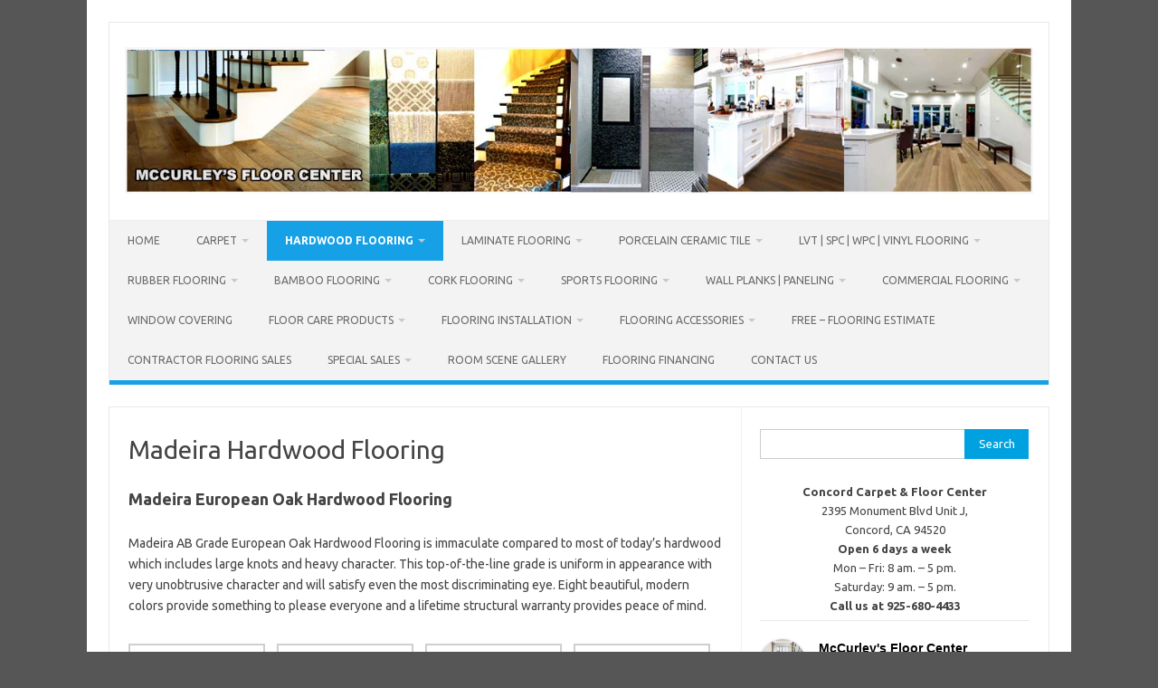

--- FILE ---
content_type: text/html; charset=UTF-8
request_url: https://www.concordfloor.com/madeira-hardwood-flooring/
body_size: 37451
content:
<!DOCTYPE html>



<html lang="en-US">

<head>
<meta name="viewport" content="width=device-width, initial-scale=1.0">
<meta charset="UTF-8">
<meta name='robots' content='index, follow, max-image-preview:large, max-snippet:-1, max-video-preview:-1' />
<meta name="description" content="McCurleys Floor provides Madeira Hardwood Flooring in the San Francisco Bay Area showrooms at Concord CA, Walnut Creek CA, Alamo CA" />
<meta property="og:locale" content="en_US" />
<meta property="og:type" content="article" />
<meta property="og:title" content="Madeira Hardwood Flooring | San Francisco Bay Area CA" />
<meta property="og:description" content="McCurleys Floor provides Madeira Hardwood Flooring in the San Francisco Bay Area showrooms at Concord CA, Walnut Creek CA, Alamo CA" />
<meta property="og:url" content="https://www.concordfloor.com/madeira-hardwood-flooring/" />
<meta property="og:site_name" content="McCurley&#039;s Concord Flooring Center Inc" />
<meta property="article:publisher" content="https://www.facebook.com/macfloor" />
<meta property="article:modified_time" content="2023-11-07T20:11:21+00:00" />
<meta property="og:image" content="https://www.concordfloor.com/wp-content/uploads/2021/05/Madeira-Hardwood-CAMACHA-150x150.jpg" />
<meta name="twitter:card" content="summary_large_image" />
<meta name="twitter:site" content="@McCurleysFloor" />
<meta name="twitter:label1" content="Est. reading time" />
<meta name="twitter:data1" content="2 minutes" />
<meta name="generator" content="Site Kit by Google 1.170.0" />
<meta name="google-adsense-platform-account" content="ca-host-pub-2644536267352236">
<meta name="google-adsense-platform-domain" content="sitekit.withgoogle.com">
<meta name="generator" content="Elementor 3.34.2; features: additional_custom_breakpoints; settings: css_print_method-external, google_font-enabled, font_display-auto">
<meta name="msapplication-TileImage" content="https://www.concordfloor.com/wp-content/uploads/2014/04/cropped-Logo-sign2-150x150-1-270x270.jpg" />



<script id="bv-lazyload-iframe" data-cfasync="false" bv-exclude="true">var __defProp=Object.defineProperty;var __name=(target,value)=>__defProp(target,"name",{value,configurable:!0});var bv_load_iframe_on_user_action=!0,bv_iframe_lazyload_events=["mousemove","click","keydown","wheel","touchmove","touchend"],bv_load_event_executed=!1,bv_user_action_performed=!1;window.addEventListener("load",()=>{bv_load_event_executed=!0,handle_lazyload_iframes()});for(const event of bv_iframe_lazyload_events)window.addEventListener(event,handle_lazyload_events,{once:!0});function handle_lazyload_events(){for(const event of bv_iframe_lazyload_events)window.removeEventListener(event,handle_lazyload_events);bv_user_action_performed=!0,handle_lazyload_iframes()}__name(handle_lazyload_events,"handle_lazyload_events");function set_iframe_element_src(iframe_element){let src_value=iframe_element.getAttribute("bv-data-src");src_value?(src_value.includes("autoplay=1")&&(src_value+="&mute=1"),iframe_element.setAttribute("src",src_value)):console.log("IFRAME_SRC_NOT_FOUND : "+entry)}__name(set_iframe_element_src,"set_iframe_element_src");function handle_lazyload_iframes(){if(!bv_load_iframe_on_user_action&&bv_load_event_executed||bv_load_iframe_on_user_action&&bv_user_action_performed&&bv_load_event_executed)if("IntersectionObserver"in window){let handleIframes2=function(entries){entries.map(entry2=>{entry2.isIntersecting&&(set_iframe_element_src(entry2.target),iframe_observer.unobserve(entry2.target))})};var handleIframes=handleIframes2;__name(handleIframes2,"handleIframes");const iframe_observer=new IntersectionObserver(handleIframes2);document.querySelectorAll(".bv-lazyload-iframe").forEach(iframe_element=>{iframe_observer.observe(iframe_element)})}else document.querySelectorAll(".bv-lazyload-iframe").forEach(iframe_element=>{set_iframe_element_src(iframe_element)})}__name(handle_lazyload_iframes,"handle_lazyload_iframes");
</script>

<script id="bv-lazyload-images" data-cfasync="false" bv-exclude="true">var __defProp=Object.defineProperty;var __name=(target,value)=>__defProp(target,"name",{value,configurable:!0});var bv_lazyload_event_listener="load",bv_lazyload_events=["mousemove","click","keydown","wheel","touchmove","touchend"],bv_use_srcset_attr=!1,bv_style_observer,img_observer,picture_lazy_observer;bv_lazyload_event_listener=="load"?window.addEventListener("load",event=>{handle_lazyload_images()}):bv_lazyload_event_listener=="readystatechange"&&document.addEventListener("readystatechange",event=>{document.readyState==="interactive"&&handle_lazyload_images()});function add_lazyload_image_event_listeners(handle_lazyload_images2){bv_lazyload_events.forEach(function(event){document.addEventListener(event,handle_lazyload_images2,!0)})}__name(add_lazyload_image_event_listeners,"add_lazyload_image_event_listeners");function remove_lazyload_image_event_listeners(){bv_lazyload_events.forEach(function(event){document.removeEventListener(event,handle_lazyload_images,!0)})}__name(remove_lazyload_image_event_listeners,"remove_lazyload_image_event_listeners");function bv_replace_lazyloaded_image_url(element2){let src_value=element2.getAttribute("bv-data-src"),srcset_value=element2.getAttribute("bv-data-srcset"),currentSrc=element2.getAttribute("src");currentSrc&&currentSrc.startsWith("data:image/svg+xml")&&(bv_use_srcset_attr&&srcset_value&&element2.setAttribute("srcset",srcset_value),src_value&&element2.setAttribute("src",src_value))}__name(bv_replace_lazyloaded_image_url,"bv_replace_lazyloaded_image_url");function bv_replace_inline_style_image_url(element2){let bv_style_attr=element2.getAttribute("bv-data-style");if(console.log(bv_style_attr),bv_style_attr){let currentStyles=element2.getAttribute("style")||"",newStyle=currentStyles+(currentStyles?";":"")+bv_style_attr;element2.setAttribute("style",newStyle)}else console.log("BV_STYLE_ATTRIBUTE_NOT_FOUND : "+entry)}__name(bv_replace_inline_style_image_url,"bv_replace_inline_style_image_url");function handleLazyloadImages(entries){entries.map(entry2=>{entry2.isIntersecting&&(bv_replace_lazyloaded_image_url(entry2.target),img_observer.unobserve(entry2.target))})}__name(handleLazyloadImages,"handleLazyloadImages");function handleOnscreenInlineStyleImages(entries){entries.map(entry2=>{entry2.isIntersecting&&(bv_replace_inline_style_image_url(entry2.target),bv_style_observer.unobserve(entry2.target))})}__name(handleOnscreenInlineStyleImages,"handleOnscreenInlineStyleImages");function handlePictureTags(entries){entries.map(entry2=>{entry2.isIntersecting&&(bv_replace_picture_tag_url(entry2.target),picture_lazy_observer.unobserve(entry2.target))})}__name(handlePictureTags,"handlePictureTags");function bv_replace_picture_tag_url(element2){const child_elements=element2.children;for(let i=0;i<child_elements.length;i++){let child_elem=child_elements[i],_srcset=child_elem.getAttribute("bv-data-srcset"),_src=child_elem.getAttribute("bv-data-src");_srcset&&child_elem.setAttribute("srcset",_srcset),_src&&child_elem.setAttribute("src",_src),bv_replace_picture_tag_url(child_elem)}}__name(bv_replace_picture_tag_url,"bv_replace_picture_tag_url"),"IntersectionObserver"in window&&(bv_style_observer=new IntersectionObserver(handleOnscreenInlineStyleImages),img_observer=new IntersectionObserver(handleLazyloadImages),picture_lazy_observer=new IntersectionObserver(handlePictureTags));function handle_lazyload_images(){"IntersectionObserver"in window?(document.querySelectorAll(".bv-lazyload-bg-style").forEach(target_element=>{bv_style_observer.observe(target_element)}),document.querySelectorAll(".bv-lazyload-tag-img").forEach(img_element=>{img_observer.observe(img_element)}),document.querySelectorAll(".bv-lazyload-picture").forEach(picture_element=>{picture_lazy_observer.observe(picture_element)})):(document.querySelectorAll(".bv-lazyload-bg-style").forEach(target_element=>{bv_replace_inline_style_image_url(target_element)}),document.querySelectorAll(".bv-lazyload-tag-img").forEach(target_element=>{bv_replace_lazyloaded_image_url(target_element)}),document.querySelectorAll(".bv-lazyload-picture").forEach(picture_element=>{bv_replace_picture_tag_url(element)}))}__name(handle_lazyload_images,"handle_lazyload_images");
</script>

<script id="bv-dl-scripts-list" data-cfasync="false" bv-exclude="true">
var scriptAttrs = [{"attrs":{"type":"text\/javascript","id":"google_gtagjs-js-consent-mode-data-layer","defer":true,"data-cfasync":"false","bv_inline_delayed":true,"async":false},"bv_unique_id":"6LfeVfLz9CV6HCtI6gEd","reference":0},{"attrs":{"type":"text\/javascript","src":"https:\/\/www.concordfloor.com\/wp-content\/uploads\/al_opt_content\/SCRIPT\/www.concordfloor.com\/.\/wp-content\/plugins\/widget-yelp-reviews\/static\/js\/696b6280190636929a5bc75b\/696b6280190636929a5bc75b-20c71a83d9fc6f1175a27cb6b62eeeff_wpac-time.js?ver=1.8","id":"wpac_time_js-js","defer":true,"data-cfasync":"false","async":false,"bv_inline_delayed":false},"bv_unique_id":"x9qc0KuX2OwE0dbSSqyh","reference":1},{"attrs":{"type":"text\/javascript","src":"https:\/\/www.concordfloor.com\/wp-content\/uploads\/al_opt_content\/SCRIPT\/www.concordfloor.com\/.\/wp-includes\/js\/jquery\/696b6280190636929a5bc75b\/696b6280190636929a5bc75b-16cb9084c573484b0cbcd8b282b41204_jquery.min.js?ver=3.7.1","id":"jquery-core-js","defer":true,"data-cfasync":"false","async":false,"bv_inline_delayed":false},"bv_unique_id":"ITsbqi3EsmDqDeVNCG90","reference":2},{"attrs":{"type":"text\/javascript","src":"https:\/\/www.concordfloor.com\/wp-content\/uploads\/al_opt_content\/SCRIPT\/www.concordfloor.com\/.\/wp-includes\/js\/jquery\/696b6280190636929a5bc75b\/696b6280190636929a5bc75b-9ffeb32e2d9efbf8f70caabded242267_jquery-migrate.min.js?ver=3.4.1","id":"jquery-migrate-js","defer":true,"data-cfasync":"false","async":false,"bv_inline_delayed":false},"bv_unique_id":"Dyw6JzqZBNBEVUAAdIxs","reference":3},{"attrs":{"type":"text\/javascript","src":"https:\/\/www.concordfloor.com\/wp-content\/uploads\/al_opt_content\/SCRIPT\/www.concordfloor.com\/.\/wp-content\/plugins\/responsive-lightbox\/assets\/dompurify\/696b6280190636929a5bc75b\/696b6280190636929a5bc75b-47cceb5c2e66d8198fb6da0d0ae1371d_purify.min.js?ver=3.3.1","id":"dompurify-js","defer":true,"data-cfasync":"false","async":false,"bv_inline_delayed":false},"bv_unique_id":"0nDzh0FR2Ye531kVdhpA","reference":4},{"attrs":{"type":"text\/javascript","id":"responsive-lightbox-sanitizer-js-before","defer":true,"data-cfasync":"false","bv_inline_delayed":true,"async":false},"bv_unique_id":"2nM8YbzyDI0q6HKBqEiM","reference":5},{"attrs":{"type":"text\/javascript","src":"https:\/\/www.concordfloor.com\/wp-content\/uploads\/al_opt_content\/SCRIPT\/www.concordfloor.com\/.\/wp-content\/plugins\/responsive-lightbox\/js\/696b6280190636929a5bc75b\/696b6280190636929a5bc75b-e35fd128ca447dd5f245aa4cfb8bdc2a_sanitizer.js?ver=2.6.1","id":"responsive-lightbox-sanitizer-js","defer":true,"data-cfasync":"false","async":false,"bv_inline_delayed":false},"bv_unique_id":"ct75fA7uOzyvo0AKNO9O","reference":6},{"attrs":{"type":"text\/javascript","src":"https:\/\/www.concordfloor.com\/wp-content\/uploads\/al_opt_content\/SCRIPT\/www.concordfloor.com\/.\/wp-content\/plugins\/responsive-lightbox\/assets\/nivo\/696b6280190636929a5bc75b\/696b6280190636929a5bc75b-ebfd3bea1f59cf3eefeb26cd793bfd7a_nivo-lightbox.min.js?ver=1.3.1","id":"responsive-lightbox-nivo-js","defer":true,"data-cfasync":"false","async":false,"bv_inline_delayed":false},"bv_unique_id":"oU6cvVQmj7AHyrh302zs","reference":7},{"attrs":{"type":"text\/javascript","src":"https:\/\/www.concordfloor.com\/wp-content\/uploads\/al_opt_content\/SCRIPT\/www.concordfloor.com\/.\/wp-includes\/js\/696b6280190636929a5bc75b\/696b6280190636929a5bc75b-dadb3f410026822807858737cbc7b64c_underscore.min.js?ver=1.13.7","id":"underscore-js","defer":true,"data-cfasync":"false","async":false,"bv_inline_delayed":false},"bv_unique_id":"hMk6DOOtC5yMpz83QcrZ","reference":8},{"attrs":{"type":"text\/javascript","src":"https:\/\/www.concordfloor.com\/wp-content\/uploads\/al_opt_content\/SCRIPT\/www.concordfloor.com\/.\/wp-content\/plugins\/responsive-lightbox\/assets\/infinitescroll\/696b6280190636929a5bc75b\/696b6280190636929a5bc75b-624fadd4e13a43c1fc46d7dde8dd4766_infinite-scroll.pkgd.min.js?ver=4.0.1","id":"responsive-lightbox-infinite-scroll-js","defer":true,"data-cfasync":"false","async":false,"bv_inline_delayed":false},"bv_unique_id":"cvpdQvhLkjpbftNnYg1r","reference":9},{"attrs":{"type":"text\/javascript","id":"responsive-lightbox-js-before","defer":true,"data-cfasync":"false","bv_inline_delayed":true,"async":false},"bv_unique_id":"v6y46HKmzM9wHSUBFT2Q","reference":10},{"attrs":{"type":"text\/javascript","src":"https:\/\/www.concordfloor.com\/wp-content\/uploads\/al_opt_content\/SCRIPT\/www.concordfloor.com\/.\/wp-content\/plugins\/responsive-lightbox\/js\/696b6280190636929a5bc75b\/696b6280190636929a5bc75b-67007b337fb549bca11aa96070e5349a_front.js?ver=2.6.1","id":"responsive-lightbox-js","defer":true,"data-cfasync":"false","async":false,"bv_inline_delayed":false},"bv_unique_id":"ugAC1dcC78zi6GTBjmlu","reference":11},{"attrs":{"type":"text\/javascript","src":"https:\/\/www.googletagmanager.com\/gtag\/js?id=GT-MQBSGVG","id":"google_gtagjs-js","defer":true,"data-cfasync":"false","async":false,"bv_inline_delayed":false},"bv_unique_id":"Z2HoYDWYYk8YeHV7NcD9","reference":12},{"attrs":{"type":"text\/javascript","id":"google_gtagjs-js-after","defer":true,"data-cfasync":"false","bv_inline_delayed":true,"async":false},"bv_unique_id":"fjwHIva8aKatlK47FDIX","reference":13},{"attrs":{"type":"text\/javascript","src":"https:\/\/pagead2.googlesyndication.com\/pagead\/js\/adsbygoogle.js?client=ca-pub-7195427664606677&host=ca-host-pub-2644536267352236","crossorigin":"anonymous","defer":true,"data-cfasync":"false","async":false,"bv_inline_delayed":false},"bv_unique_id":"OZiv9gjn6oCGMRDMUQ5z","reference":14},{"attrs":{"type":"text\/javascript","src":"https:\/\/form.jotform.com\/jsform\/72405622084148","defer":true,"data-cfasync":"false","async":false,"bv_inline_delayed":false},"bv_unique_id":"JMQTvWXpdzTXmzgKhCiR","reference":15},{"attrs":{"src":"https:\/\/analytics.ahrefs.com\/analytics.js","data-key":"KFqmjcQ\/WnJdm63bthtaxw","defer":true,"data-cfasync":"false","async":false,"bv_inline_delayed":false},"bv_unique_id":"eeNQotkXR5tEBxZIzati","reference":16},{"attrs":{"type":"text\/javascript","defer":true,"data-cfasync":"false","bv_inline_delayed":true,"async":false},"bv_unique_id":"aZW3u7DQVAqJF7BLMlXd","reference":17},{"attrs":{"defer":true,"data-cfasync":"false","bv_inline_delayed":true,"type":"text\/javascript","async":false},"bv_unique_id":"JLuZkBXkTytVid3tNBKn","reference":18},{"attrs":{"type":"text\/javascript","src":"https:\/\/www.concordfloor.com\/wp-content\/uploads\/al_opt_content\/SCRIPT\/www.concordfloor.com\/.\/wp-content\/themes\/iconic-one\/js\/696b6280190636929a5bc75b\/696b6280190636929a5bc75b-2d053cbe0cf9705ef96ef52971a5676f_selectnav.js?ver=1.0","id":"themonic-mobile-navigation-js","defer":true,"data-cfasync":"false","async":false,"bv_inline_delayed":false},"bv_unique_id":"K0o5dfZXxwPsWodtbeTJ","reference":19},{"attrs":{"type":"text\/javascript","src":"https:\/\/www.concordfloor.com\/wp-content\/uploads\/al_opt_content\/SCRIPT\/www.concordfloor.com\/.\/wp-content\/plugins\/google-site-kit\/dist\/assets\/js\/696b6280190636929a5bc75b\/696b6280190636929a5bc75b-477a6845df57793e8c2881b47bcca64e_googlesitekit-consent-mode-bc2e26cfa69fcd4a8261.js","id":"googlesitekit-consent-mode-js","defer":true,"data-cfasync":"false","async":false,"bv_inline_delayed":false},"bv_unique_id":"yidEcCgRm3K6e4Aarnuf","reference":20},{"attrs":{"type":"text\/javascript","src":"https:\/\/www.concordfloor.com\/wp-content\/uploads\/al_opt_content\/SCRIPT\/www.concordfloor.com\/.\/wp-content\/plugins\/page-links-to\/dist\/696b6280190636929a5bc75b\/696b6280190636929a5bc75b-20b3b806e556954dbacaf87d635d399d_new-tab.js?ver=3.3.7","id":"page-links-to-js","defer":true,"data-cfasync":"false","async":false,"bv_inline_delayed":false},"bv_unique_id":"tOhJwxiyEUUORgUxnIMr","reference":21},{"attrs":{"type":"text\/javascript","id":"wp-consent-api-js-extra","defer":true,"data-cfasync":"false","bv_inline_delayed":true,"async":false},"bv_unique_id":"vztmuIedLbXyuf1zyILz","reference":22},{"attrs":{"type":"text\/javascript","src":"https:\/\/www.concordfloor.com\/wp-content\/uploads\/al_opt_content\/SCRIPT\/www.concordfloor.com\/.\/wp-content\/plugins\/wp-consent-api\/assets\/js\/696b6280190636929a5bc75b\/696b6280190636929a5bc75b-808d0566f925ac38f187341991fe0771_wp-consent-api.min.js?ver=2.0.0","id":"wp-consent-api-js","defer":true,"data-cfasync":"false","async":false,"bv_inline_delayed":false},"bv_unique_id":"9Ld5M9IC1H57RkHdohbW","reference":23},{"attrs":{"type":"text\/javascript","src":"https:\/\/www.concordfloor.com\/wp-content\/uploads\/al_opt_content\/SCRIPT\/www.concordfloor.com\/.\/wp-content\/plugins\/widget-yelp-reviews\/static\/js\/696b6280190636929a5bc75b\/696b6280190636929a5bc75b-7fc0f2a754835e99a8ffbd26b6d7de97_rplg.js?ver=913764352d7322308a14b6ad75c95cd1","id":"rplg_js-js","defer":true,"data-cfasync":"false","async":false,"bv_inline_delayed":false},"bv_unique_id":"tFv4dVtPOn9EZjvfMGuB","reference":24},{"attrs":{"type":"module","defer":true,"data-cfasync":"false","bv_inline_delayed":true,"async":false},"bv_unique_id":"J6Hw1Rv3mSyv38LY6W90","reference":25},{"attrs":{"src":"data:text\/javascript;base64, [base64]","id":"bv-trigger-listener","type":"text\/javascript","defer":true,"async":false},"bv_unique_id":"d6fe9c24159ed4a27d224d91c70f8fdc","reference":100000000}];
</script>
<script id="bv-web-worker" type="javascript/worker" data-cfasync="false" bv-exclude="true">var __defProp=Object.defineProperty;var __name=(target,value)=>__defProp(target,"name",{value,configurable:!0});self.onmessage=function(e){var counter=e.data.fetch_urls.length;e.data.fetch_urls.forEach(function(fetch_url){loadUrl(fetch_url,function(){console.log("DONE: "+fetch_url),counter=counter-1,counter===0&&self.postMessage({status:"SUCCESS"})})})};async function loadUrl(fetch_url,callback){try{var request=new Request(fetch_url,{mode:"no-cors",redirect:"follow"});await fetch(request),callback()}catch(fetchError){console.log("Fetch Error loading URL:",fetchError);try{var xhr=new XMLHttpRequest;xhr.onerror=callback,xhr.onload=callback,xhr.responseType="blob",xhr.open("GET",fetch_url,!0),xhr.send()}catch(xhrError){console.log("XHR Error loading URL:",xhrError),callback()}}}__name(loadUrl,"loadUrl");
</script>
<script id="bv-web-worker-handler" data-cfasync="false" bv-exclude="true">var __defProp=Object.defineProperty;var __name=(target,value)=>__defProp(target,"name",{value,configurable:!0});if(typeof scriptAttrs<"u"&&Array.isArray(scriptAttrs)&&scriptAttrs.length>0){const lastElement=scriptAttrs[scriptAttrs.length-1];if(lastElement.attrs&&lastElement.attrs.id==="bv-trigger-listener"){var bv_custom_ready_state_value="loading";Object.defineProperty(document,"readyState",{get:__name(function(){return bv_custom_ready_state_value},"get"),set:__name(function(){},"set")})}}if(typeof scriptAttrs>"u"||!Array.isArray(scriptAttrs))var scriptAttrs=[];if(typeof linkStyleAttrs>"u"||!Array.isArray(linkStyleAttrs))var linkStyleAttrs=[];function isMobileDevice(){return window.innerWidth<=500}__name(isMobileDevice,"isMobileDevice");var js_dom_loaded=!1;document.addEventListener("DOMContentLoaded",()=>{js_dom_loaded=!0});const EVENTS=["mousemove","click","keydown","wheel","touchmove","touchend"];var scriptUrls=[],styleUrls=[],bvEventCalled=!1,workerFinished=!1,functionExec=!1,scriptsInjected=!1,stylesInjected=!1,bv_load_event_fired=!1,autoInjectTimerStarted=!1;const BV_AUTO_INJECT_ENABLED=!0,BV_DESKTOP_AUTO_INJECT_DELAY=1e3,BV_MOBILE_AUTO_INJECT_DELAY=1e4,BV_WORKER_TIMEOUT_DURATION=3e3;scriptAttrs.forEach((scriptAttr,index)=>{scriptAttr.attrs.src&&!scriptAttr.attrs.src.includes("data:text/javascript")&&(scriptUrls[index]=scriptAttr.attrs.src)}),linkStyleAttrs.forEach((linkAttr,index)=>{styleUrls[index]=linkAttr.attrs.href});var fetchUrls=scriptUrls.concat(styleUrls);function addEventListeners(bvEventHandler2){EVENTS.forEach(function(event){document.addEventListener(event,bvEventFired,!0),document.addEventListener(event,bvEventHandler2,!0)})}__name(addEventListeners,"addEventListeners");function removeEventListeners(){EVENTS.forEach(function(event){document.removeEventListener(event,bvEventHandler,!0)})}__name(removeEventListeners,"removeEventListeners");function bvEventFired(){bvEventCalled||(bvEventCalled=!0,workerFinished=!0)}__name(bvEventFired,"bvEventFired");function bvGetElement(attributes,element){Object.keys(attributes).forEach(function(attr){attr==="async"?element.async=attributes[attr]:attr==="innerHTML"?element.innerHTML=atob(attributes[attr]):element.setAttribute(attr,attributes[attr])})}__name(bvGetElement,"bvGetElement");function bvAddElement(attr,element){var attributes=attr.attrs;if(attributes.bv_inline_delayed){let bvScriptId=attr.bv_unique_id,bvScriptElement=document.querySelector("[bv_unique_id='"+bvScriptId+"']");bvScriptElement?(!attributes.innerHTML&&!attributes.src&&bvScriptElement.textContent.trim()!==""&&(attributes.src="data:text/javascript;base64, "+btoa(unescape(encodeURIComponent(bvScriptElement.textContent)))),bvGetElement(attributes,element),bvScriptElement.after(element)):console.log(`Script not found for ${bvScriptId}`)}else{bvGetElement(attributes,element);var templateId=attr.bv_unique_id,targetElement=document.querySelector("[id='"+templateId+"']");targetElement&&targetElement.after(element)}}__name(bvAddElement,"bvAddElement");function injectStyles(){if(stylesInjected){console.log("Styles already injected, skipping");return}stylesInjected=!0,document.querySelectorAll('style[type="bv_inline_delayed_css"], template[id]').forEach(element=>{if(element.tagName.toLowerCase()==="style"){var new_style=document.createElement("style");new_style.type="text/css",new_style.textContent=element.textContent,element.after(new_style),new_style.parentNode?element.remove():console.log("PARENT NODE NOT FOUND")}else if(element.tagName.toLowerCase()==="template"){var templateId=element.id,linkStyleAttr=linkStyleAttrs.find(attr=>attr.bv_unique_id===templateId);if(linkStyleAttr){var link=document.createElement("link");bvAddElement(linkStyleAttr,link),element.parentNode&&element.parentNode.replaceChild(link,element),console.log("EXTERNAL STYLE ADDED")}else console.log(`No linkStyleAttr found for template ID ${templateId}`)}}),linkStyleAttrs.forEach((linkStyleAttr,index)=>{console.log("STYLE ADDED");var element=document.createElement("link");bvAddElement(linkStyleAttr,element)})}__name(injectStyles,"injectStyles");function injectScripts(){if(scriptsInjected){console.log("Scripts already injected, skipping");return}scriptsInjected=!0;let last_script_element;scriptAttrs.forEach((scriptAttr,index)=>{if(bv_custom_ready_state_value==="loading"&&scriptAttr.attrs&&scriptAttr.attrs.is_first_defer_element===!0)if(last_script_element){const readyStateScript=document.createElement("script");readyStateScript.src="data:text/javascript;base64, "+btoa(unescape(encodeURIComponent("bv_custom_ready_state_value = 'interactive';"))),readyStateScript.async=!1,last_script_element.after(readyStateScript)}else bv_custom_ready_state_value="interactive",console.log('Ready state manually set to "interactive"');console.log("JS ADDED");var element=document.createElement("script");last_script_element=element,bvAddElement(scriptAttr,element)})}__name(injectScripts,"injectScripts");function bvEventHandler(){console.log("EVENT FIRED"),js_dom_loaded&&bvEventCalled&&workerFinished&&!functionExec&&(functionExec=!0,injectStyles(),injectScripts(),removeEventListeners())}__name(bvEventHandler,"bvEventHandler");function autoInjectScriptsAfterLoad(){js_dom_loaded&&workerFinished&&!scriptsInjected&&!stylesInjected&&(console.log("Auto-injecting styles and scripts after timer"),injectStyles(),injectScripts())}__name(autoInjectScriptsAfterLoad,"autoInjectScriptsAfterLoad");function startAutoInjectTimer(){if(BV_AUTO_INJECT_ENABLED&&!autoInjectTimerStarted&&bv_load_event_fired&&!bvEventCalled){autoInjectTimerStarted=!0;var delay=isMobileDevice()?BV_MOBILE_AUTO_INJECT_DELAY:BV_DESKTOP_AUTO_INJECT_DELAY;console.log("Starting auto-inject timer with delay: "+delay+"ms"),setTimeout(function(){autoInjectScriptsAfterLoad()},delay)}}__name(startAutoInjectTimer,"startAutoInjectTimer"),addEventListeners(bvEventHandler);var requestObject=window.URL||window.webkitURL,bvWorker=new Worker(requestObject.createObjectURL(new Blob([document.getElementById("bv-web-worker").textContent],{type:"text/javascript"})));bvWorker.onmessage=function(e){e.data.status==="SUCCESS"&&(console.log("WORKER_FINISHED"),workerFinished=!0,bvEventHandler(),startAutoInjectTimer())},addEventListener("load",()=>{bvEventHandler(),bv_call_fetch_urls(),bv_load_event_fired=!0});function bv_call_fetch_urls(){!bv_load_event_fired&&!workerFinished&&(bvWorker.postMessage({fetch_urls:fetchUrls}),bv_initiate_worker_timer())}__name(bv_call_fetch_urls,"bv_call_fetch_urls"),setTimeout(function(){bv_call_fetch_urls()},5e3);function bv_initiate_worker_timer(){setTimeout(function(){workerFinished||(console.log("WORKER_TIMEDOUT"),workerFinished=!0,bvWorker.terminate()),bvEventHandler(),startAutoInjectTimer()},BV_WORKER_TIMEOUT_DURATION)}__name(bv_initiate_worker_timer,"bv_initiate_worker_timer");
</script>



<link rel="profile" href="https://gmpg.org/xfn/11">
<link rel="pingback" href="https://www.concordfloor.com/xmlrpc.php" />



<script type="bv_inline_delayed_js" bv_unique_id="6LfeVfLz9CV6HCtI6gEd" id="google_gtagjs-js-consent-mode-data-layer" defer="1" data-cfasync="false" bv_inline_delayed="1" async="">/* <![CDATA[ */
window.dataLayer = window.dataLayer || [];function gtag(){dataLayer.push(arguments);}
gtag('consent', 'default', {"ad_personalization":"denied","ad_storage":"denied","ad_user_data":"denied","analytics_storage":"denied","functionality_storage":"denied","security_storage":"denied","personalization_storage":"denied","region":["AT","BE","BG","CH","CY","CZ","DE","DK","EE","ES","FI","FR","GB","GR","HR","HU","IE","IS","IT","LI","LT","LU","LV","MT","NL","NO","PL","PT","RO","SE","SI","SK"],"wait_for_update":500});
window._googlesitekitConsentCategoryMap = {"statistics":["analytics_storage"],"marketing":["ad_storage","ad_user_data","ad_personalization"],"functional":["functionality_storage","security_storage"],"preferences":["personalization_storage"]};
window._googlesitekitConsents = {"ad_personalization":"denied","ad_storage":"denied","ad_user_data":"denied","analytics_storage":"denied","functionality_storage":"denied","security_storage":"denied","personalization_storage":"denied","region":["AT","BE","BG","CH","CY","CZ","DE","DK","EE","ES","FI","FR","GB","GR","HR","HU","IE","IS","IT","LI","LT","LU","LV","MT","NL","NO","PL","PT","RO","SE","SI","SK"],"wait_for_update":500};
/* ]]> */</script>


	
	<title>Madeira Hardwood Flooring | San Francisco Bay Area CA</title>
	
	<link rel="canonical" href="https://www.concordfloor.com/madeira-hardwood-flooring/" />
	
	
	
	
	
	
	
	
	
	
	
	
	
	<script type="application/ld+json" class="yoast-schema-graph">{"@context":"https://schema.org","@graph":[{"@type":"WebPage","@id":"https://www.concordfloor.com/madeira-hardwood-flooring/","url":"https://www.concordfloor.com/madeira-hardwood-flooring/","name":"Madeira Hardwood Flooring | San Francisco Bay Area CA","isPartOf":{"@id":"https://www.concordfloor.com/#website"},"datePublished":"2021-05-07T17:07:12+00:00","dateModified":"2023-11-07T20:11:21+00:00","description":"McCurleys Floor provides Madeira Hardwood Flooring in the San Francisco Bay Area showrooms at Concord CA, Walnut Creek CA, Alamo CA","breadcrumb":{"@id":"https://www.concordfloor.com/madeira-hardwood-flooring/#breadcrumb"},"inLanguage":"en-US","potentialAction":[{"@type":"ReadAction","target":["https://www.concordfloor.com/madeira-hardwood-flooring/"]}]},{"@type":"BreadcrumbList","@id":"https://www.concordfloor.com/madeira-hardwood-flooring/#breadcrumb","itemListElement":[{"@type":"ListItem","position":1,"name":"Home","item":"https://www.concordfloor.com/"},{"@type":"ListItem","position":2,"name":"Madeira Hardwood Flooring"}]},{"@type":"WebSite","@id":"https://www.concordfloor.com/#website","url":"https://www.concordfloor.com/","name":"McCurley's Concord Flooring Center Inc","description":"Discover the Top-Quality Carpet, Hardwood, Laminate, Tile, LVT Flooring Options at the Most Affordable Prices in the San Francisco Bay Area and Concord, CA","publisher":{"@id":"https://www.concordfloor.com/#organization"},"alternateName":"McCurley's Flooring Center Inc","potentialAction":[{"@type":"SearchAction","target":{"@type":"EntryPoint","urlTemplate":"https://www.concordfloor.com/?s={search_term_string}"},"query-input":{"@type":"PropertyValueSpecification","valueRequired":true,"valueName":"search_term_string"}}],"inLanguage":"en-US"},{"@type":"Organization","@id":"https://www.concordfloor.com/#organization","name":"McCurley's Concord Flooring Center Inc","alternateName":"McCurley's Flooring Center Inc","url":"https://www.concordfloor.com/","logo":{"@type":"ImageObject","inLanguage":"en-US","@id":"https://www.concordfloor.com/#/schema/logo/image/","url":"https://www.concordfloor.com/wp-content/uploads/2014/04/cropped-Logo-sign2-150x150-1.jpg","contentUrl":"https://www.concordfloor.com/wp-content/uploads/2014/04/cropped-Logo-sign2-150x150-1.jpg","width":512,"height":512,"caption":"McCurley's Concord Flooring Center Inc"},"image":{"@id":"https://www.concordfloor.com/#/schema/logo/image/"},"sameAs":["https://www.facebook.com/macfloor","https://x.com/McCurleysFloor","https://www.youtube.com/user/MacFloor9258662200","https://www.instagram.com/macfloorca/","https://www.yelp.com/biz/mccurleys-floor-center-concord"]}]}</script>
	


<link rel='dns-prefetch' href='//www.googletagmanager.com' />
<link rel='dns-prefetch' href='//fonts.googleapis.com' />
<link rel='dns-prefetch' href='//pagead2.googlesyndication.com' />
<link rel="alternate" type="application/rss+xml" title="McCurley&#039;s Concord Flooring Center Inc &raquo; Feed" href="https://www.concordfloor.com/feed/" />
<link rel="alternate" title="oEmbed (JSON)" type="application/json+oembed" href="https://www.concordfloor.com/wp-json/oembed/1.0/embed?url=https%3A%2F%2Fwww.concordfloor.com%2Fmadeira-hardwood-flooring%2F" />
<link rel="alternate" title="oEmbed (XML)" type="text/xml+oembed" href="https://www.concordfloor.com/wp-json/oembed/1.0/embed?url=https%3A%2F%2Fwww.concordfloor.com%2Fmadeira-hardwood-flooring%2F&#038;format=xml" />
<style>@media screen and (max-width: 650px) {body {padding-bottom:60px;}}</style><style id='wp-img-auto-sizes-contain-inline-css' type='text/css'>
img:is([sizes=auto i],[sizes^="auto," i]){contain-intrinsic-size:3000px 1500px}
/*# sourceURL=wp-img-auto-sizes-contain-inline-css */
</style>
<link rel='stylesheet' id='yrw_widget_css-css' href='https://www.concordfloor.com/wp-content/plugins/widget-yelp-reviews/static/css/yrw-widget.css?ver=1.8' type='text/css' media='all' />
<style id='wp-emoji-styles-inline-css' type='text/css'>

	img.wp-smiley, img.emoji {
		display: inline !important;
		border: none !important;
		box-shadow: none !important;
		height: 1em !important;
		width: 1em !important;
		margin: 0 0.07em !important;
		vertical-align: -0.1em !important;
		background: none !important;
		padding: 0 !important;
	}
/*# sourceURL=wp-emoji-styles-inline-css */
</style>
<link rel='stylesheet' id='wp-block-library-css' href='https://www.concordfloor.com/wp-includes/css/dist/block-library/style.min.css?ver=913764352d7322308a14b6ad75c95cd1' type='text/css' media='all' />
<style id='classic-theme-styles-inline-css' type='text/css'>
/*! This file is auto-generated */
.wp-block-button__link{color:#fff;background-color:#32373c;border-radius:9999px;box-shadow:none;text-decoration:none;padding:calc(.667em + 2px) calc(1.333em + 2px);font-size:1.125em}.wp-block-file__button{background:#32373c;color:#fff;text-decoration:none}
/*# sourceURL=/wp-includes/css/classic-themes.min.css */
</style>
<style id='global-styles-inline-css' type='text/css'>
:root{--wp--preset--aspect-ratio--square: 1;--wp--preset--aspect-ratio--4-3: 4/3;--wp--preset--aspect-ratio--3-4: 3/4;--wp--preset--aspect-ratio--3-2: 3/2;--wp--preset--aspect-ratio--2-3: 2/3;--wp--preset--aspect-ratio--16-9: 16/9;--wp--preset--aspect-ratio--9-16: 9/16;--wp--preset--color--black: #000000;--wp--preset--color--cyan-bluish-gray: #abb8c3;--wp--preset--color--white: #ffffff;--wp--preset--color--pale-pink: #f78da7;--wp--preset--color--vivid-red: #cf2e2e;--wp--preset--color--luminous-vivid-orange: #ff6900;--wp--preset--color--luminous-vivid-amber: #fcb900;--wp--preset--color--light-green-cyan: #7bdcb5;--wp--preset--color--vivid-green-cyan: #00d084;--wp--preset--color--pale-cyan-blue: #8ed1fc;--wp--preset--color--vivid-cyan-blue: #0693e3;--wp--preset--color--vivid-purple: #9b51e0;--wp--preset--gradient--vivid-cyan-blue-to-vivid-purple: linear-gradient(135deg,rgb(6,147,227) 0%,rgb(155,81,224) 100%);--wp--preset--gradient--light-green-cyan-to-vivid-green-cyan: linear-gradient(135deg,rgb(122,220,180) 0%,rgb(0,208,130) 100%);--wp--preset--gradient--luminous-vivid-amber-to-luminous-vivid-orange: linear-gradient(135deg,rgb(252,185,0) 0%,rgb(255,105,0) 100%);--wp--preset--gradient--luminous-vivid-orange-to-vivid-red: linear-gradient(135deg,rgb(255,105,0) 0%,rgb(207,46,46) 100%);--wp--preset--gradient--very-light-gray-to-cyan-bluish-gray: linear-gradient(135deg,rgb(238,238,238) 0%,rgb(169,184,195) 100%);--wp--preset--gradient--cool-to-warm-spectrum: linear-gradient(135deg,rgb(74,234,220) 0%,rgb(151,120,209) 20%,rgb(207,42,186) 40%,rgb(238,44,130) 60%,rgb(251,105,98) 80%,rgb(254,248,76) 100%);--wp--preset--gradient--blush-light-purple: linear-gradient(135deg,rgb(255,206,236) 0%,rgb(152,150,240) 100%);--wp--preset--gradient--blush-bordeaux: linear-gradient(135deg,rgb(254,205,165) 0%,rgb(254,45,45) 50%,rgb(107,0,62) 100%);--wp--preset--gradient--luminous-dusk: linear-gradient(135deg,rgb(255,203,112) 0%,rgb(199,81,192) 50%,rgb(65,88,208) 100%);--wp--preset--gradient--pale-ocean: linear-gradient(135deg,rgb(255,245,203) 0%,rgb(182,227,212) 50%,rgb(51,167,181) 100%);--wp--preset--gradient--electric-grass: linear-gradient(135deg,rgb(202,248,128) 0%,rgb(113,206,126) 100%);--wp--preset--gradient--midnight: linear-gradient(135deg,rgb(2,3,129) 0%,rgb(40,116,252) 100%);--wp--preset--font-size--small: 13px;--wp--preset--font-size--medium: 20px;--wp--preset--font-size--large: 36px;--wp--preset--font-size--x-large: 42px;--wp--preset--spacing--20: 0.44rem;--wp--preset--spacing--30: 0.67rem;--wp--preset--spacing--40: 1rem;--wp--preset--spacing--50: 1.5rem;--wp--preset--spacing--60: 2.25rem;--wp--preset--spacing--70: 3.38rem;--wp--preset--spacing--80: 5.06rem;--wp--preset--shadow--natural: 6px 6px 9px rgba(0, 0, 0, 0.2);--wp--preset--shadow--deep: 12px 12px 50px rgba(0, 0, 0, 0.4);--wp--preset--shadow--sharp: 6px 6px 0px rgba(0, 0, 0, 0.2);--wp--preset--shadow--outlined: 6px 6px 0px -3px rgb(255, 255, 255), 6px 6px rgb(0, 0, 0);--wp--preset--shadow--crisp: 6px 6px 0px rgb(0, 0, 0);}:where(.is-layout-flex){gap: 0.5em;}:where(.is-layout-grid){gap: 0.5em;}body .is-layout-flex{display: flex;}.is-layout-flex{flex-wrap: wrap;align-items: center;}.is-layout-flex > :is(*, div){margin: 0;}body .is-layout-grid{display: grid;}.is-layout-grid > :is(*, div){margin: 0;}:where(.wp-block-columns.is-layout-flex){gap: 2em;}:where(.wp-block-columns.is-layout-grid){gap: 2em;}:where(.wp-block-post-template.is-layout-flex){gap: 1.25em;}:where(.wp-block-post-template.is-layout-grid){gap: 1.25em;}.has-black-color{color: var(--wp--preset--color--black) !important;}.has-cyan-bluish-gray-color{color: var(--wp--preset--color--cyan-bluish-gray) !important;}.has-white-color{color: var(--wp--preset--color--white) !important;}.has-pale-pink-color{color: var(--wp--preset--color--pale-pink) !important;}.has-vivid-red-color{color: var(--wp--preset--color--vivid-red) !important;}.has-luminous-vivid-orange-color{color: var(--wp--preset--color--luminous-vivid-orange) !important;}.has-luminous-vivid-amber-color{color: var(--wp--preset--color--luminous-vivid-amber) !important;}.has-light-green-cyan-color{color: var(--wp--preset--color--light-green-cyan) !important;}.has-vivid-green-cyan-color{color: var(--wp--preset--color--vivid-green-cyan) !important;}.has-pale-cyan-blue-color{color: var(--wp--preset--color--pale-cyan-blue) !important;}.has-vivid-cyan-blue-color{color: var(--wp--preset--color--vivid-cyan-blue) !important;}.has-vivid-purple-color{color: var(--wp--preset--color--vivid-purple) !important;}.has-black-background-color{background-color: var(--wp--preset--color--black) !important;}.has-cyan-bluish-gray-background-color{background-color: var(--wp--preset--color--cyan-bluish-gray) !important;}.has-white-background-color{background-color: var(--wp--preset--color--white) !important;}.has-pale-pink-background-color{background-color: var(--wp--preset--color--pale-pink) !important;}.has-vivid-red-background-color{background-color: var(--wp--preset--color--vivid-red) !important;}.has-luminous-vivid-orange-background-color{background-color: var(--wp--preset--color--luminous-vivid-orange) !important;}.has-luminous-vivid-amber-background-color{background-color: var(--wp--preset--color--luminous-vivid-amber) !important;}.has-light-green-cyan-background-color{background-color: var(--wp--preset--color--light-green-cyan) !important;}.has-vivid-green-cyan-background-color{background-color: var(--wp--preset--color--vivid-green-cyan) !important;}.has-pale-cyan-blue-background-color{background-color: var(--wp--preset--color--pale-cyan-blue) !important;}.has-vivid-cyan-blue-background-color{background-color: var(--wp--preset--color--vivid-cyan-blue) !important;}.has-vivid-purple-background-color{background-color: var(--wp--preset--color--vivid-purple) !important;}.has-black-border-color{border-color: var(--wp--preset--color--black) !important;}.has-cyan-bluish-gray-border-color{border-color: var(--wp--preset--color--cyan-bluish-gray) !important;}.has-white-border-color{border-color: var(--wp--preset--color--white) !important;}.has-pale-pink-border-color{border-color: var(--wp--preset--color--pale-pink) !important;}.has-vivid-red-border-color{border-color: var(--wp--preset--color--vivid-red) !important;}.has-luminous-vivid-orange-border-color{border-color: var(--wp--preset--color--luminous-vivid-orange) !important;}.has-luminous-vivid-amber-border-color{border-color: var(--wp--preset--color--luminous-vivid-amber) !important;}.has-light-green-cyan-border-color{border-color: var(--wp--preset--color--light-green-cyan) !important;}.has-vivid-green-cyan-border-color{border-color: var(--wp--preset--color--vivid-green-cyan) !important;}.has-pale-cyan-blue-border-color{border-color: var(--wp--preset--color--pale-cyan-blue) !important;}.has-vivid-cyan-blue-border-color{border-color: var(--wp--preset--color--vivid-cyan-blue) !important;}.has-vivid-purple-border-color{border-color: var(--wp--preset--color--vivid-purple) !important;}.has-vivid-cyan-blue-to-vivid-purple-gradient-background{background: var(--wp--preset--gradient--vivid-cyan-blue-to-vivid-purple) !important;}.has-light-green-cyan-to-vivid-green-cyan-gradient-background{background: var(--wp--preset--gradient--light-green-cyan-to-vivid-green-cyan) !important;}.has-luminous-vivid-amber-to-luminous-vivid-orange-gradient-background{background: var(--wp--preset--gradient--luminous-vivid-amber-to-luminous-vivid-orange) !important;}.has-luminous-vivid-orange-to-vivid-red-gradient-background{background: var(--wp--preset--gradient--luminous-vivid-orange-to-vivid-red) !important;}.has-very-light-gray-to-cyan-bluish-gray-gradient-background{background: var(--wp--preset--gradient--very-light-gray-to-cyan-bluish-gray) !important;}.has-cool-to-warm-spectrum-gradient-background{background: var(--wp--preset--gradient--cool-to-warm-spectrum) !important;}.has-blush-light-purple-gradient-background{background: var(--wp--preset--gradient--blush-light-purple) !important;}.has-blush-bordeaux-gradient-background{background: var(--wp--preset--gradient--blush-bordeaux) !important;}.has-luminous-dusk-gradient-background{background: var(--wp--preset--gradient--luminous-dusk) !important;}.has-pale-ocean-gradient-background{background: var(--wp--preset--gradient--pale-ocean) !important;}.has-electric-grass-gradient-background{background: var(--wp--preset--gradient--electric-grass) !important;}.has-midnight-gradient-background{background: var(--wp--preset--gradient--midnight) !important;}.has-small-font-size{font-size: var(--wp--preset--font-size--small) !important;}.has-medium-font-size{font-size: var(--wp--preset--font-size--medium) !important;}.has-large-font-size{font-size: var(--wp--preset--font-size--large) !important;}.has-x-large-font-size{font-size: var(--wp--preset--font-size--x-large) !important;}
:where(.wp-block-post-template.is-layout-flex){gap: 1.25em;}:where(.wp-block-post-template.is-layout-grid){gap: 1.25em;}
:where(.wp-block-term-template.is-layout-flex){gap: 1.25em;}:where(.wp-block-term-template.is-layout-grid){gap: 1.25em;}
:where(.wp-block-columns.is-layout-flex){gap: 2em;}:where(.wp-block-columns.is-layout-grid){gap: 2em;}
:root :where(.wp-block-pullquote){font-size: 1.5em;line-height: 1.6;}
/*# sourceURL=global-styles-inline-css */
</style>
<link rel='stylesheet' id='responsive-lightbox-nivo-css' href='https://www.concordfloor.com/wp-content/plugins/responsive-lightbox/assets/nivo/nivo-lightbox.min.css?ver=1.3.1' type='text/css' media='all' />
<link rel='stylesheet' id='responsive-lightbox-nivo-default-css' href='https://www.concordfloor.com/wp-content/plugins/responsive-lightbox/assets/nivo/themes/default/default.css?ver=1.3.1' type='text/css' media='all' />
<link rel='stylesheet' id='uaf_client_css-css' href='https://www.concordfloor.com/wp-content/uploads/useanyfont/uaf.css?ver=1764322531' type='text/css' media='all' />
<link rel='stylesheet' id='themonic-fonts-css' href='https://fonts.googleapis.com/css?family=Ubuntu%3A400%2C700&#038;subset=latin%2Clatin-ext' type='text/css' media='all' />
<link rel='stylesheet' id='themonic-style-css' href='https://www.concordfloor.com/wp-content/themes/iconic-one/style.css?ver=2.4' type='text/css' media='all' />
<link rel='stylesheet' id='custom-style-css' href='https://www.concordfloor.com/wp-content/themes/iconic-one/custom.css?ver=913764352d7322308a14b6ad75c95cd1' type='text/css' media='all' />
<link rel='stylesheet' id='call-now-button-modern-style-css' href='https://www.concordfloor.com/wp-content/plugins/call-now-button/resources/style/modern.css?ver=1.5.5' type='text/css' media='all' />
<template id="x9qc0KuX2OwE0dbSSqyh"></template>
<template id="ITsbqi3EsmDqDeVNCG90"></template>
<template id="Dyw6JzqZBNBEVUAAdIxs"></template>
<template id="0nDzh0FR2Ye531kVdhpA"></template>
<script type="bv_inline_delayed_js" bv_unique_id="2nM8YbzyDI0q6HKBqEiM" id="responsive-lightbox-sanitizer-js-before" defer="1" data-cfasync="false" bv_inline_delayed="1" async="">/* <![CDATA[ */
window.RLG = window.RLG || {}; window.RLG.sanitizeAllowedHosts = ["youtube.com","www.youtube.com","youtu.be","vimeo.com","player.vimeo.com"];
//# sourceURL=responsive-lightbox-sanitizer-js-before
/* ]]> */</script>
<template id="ct75fA7uOzyvo0AKNO9O"></template>
<template id="oU6cvVQmj7AHyrh302zs"></template>
<template id="hMk6DOOtC5yMpz83QcrZ"></template>
<template id="cvpdQvhLkjpbftNnYg1r"></template>
<script type="bv_inline_delayed_js" bv_unique_id="v6y46HKmzM9wHSUBFT2Q" id="responsive-lightbox-js-before" defer="1" data-cfasync="false" bv_inline_delayed="1" async="">/* <![CDATA[ */
var rlArgs = {"script":"nivo","selector":"lightbox","customEvents":"","activeGalleries":true,"effect":"fade","clickOverlayToClose":true,"keyboardNav":true,"errorMessage":"The requested content cannot be loaded. Please try again later.","woocommerce_gallery":false,"ajaxurl":"https:\/\/www.concordfloor.com\/wp-admin\/admin-ajax.php","nonce":"6f9c61f069","preview":false,"postId":35598,"scriptExtension":false};

//# sourceURL=responsive-lightbox-js-before
/* ]]> */</script>
<template id="ugAC1dcC78zi6GTBjmlu"></template>



<template id="Z2HoYDWYYk8YeHV7NcD9"></template>
<script type="bv_inline_delayed_js" bv_unique_id="fjwHIva8aKatlK47FDIX" id="google_gtagjs-js-after" defer="1" data-cfasync="false" bv_inline_delayed="1" async="">/* <![CDATA[ */
window.dataLayer = window.dataLayer || [];function gtag(){dataLayer.push(arguments);}
gtag("set","linker",{"domains":["www.concordfloor.com"]});
gtag("js", new Date());
gtag("set", "developer_id.dZTNiMT", true);
gtag("config", "GT-MQBSGVG");
//# sourceURL=google_gtagjs-js-after
/* ]]> */</script>
<link rel="https://api.w.org/" href="https://www.concordfloor.com/wp-json/" /><link rel="alternate" title="JSON" type="application/json" href="https://www.concordfloor.com/wp-json/wp/v2/pages/35598" />





			<style>
				.e-con.e-parent:nth-of-type(n+4):not(.e-lazyloaded):not(.e-no-lazyload),
				.e-con.e-parent:nth-of-type(n+4):not(.e-lazyloaded):not(.e-no-lazyload) * {
					background-image: none !important;
				}
				@media screen and (max-height: 1024px) {
					.e-con.e-parent:nth-of-type(n+3):not(.e-lazyloaded):not(.e-no-lazyload),
					.e-con.e-parent:nth-of-type(n+3):not(.e-lazyloaded):not(.e-no-lazyload) * {
						background-image: none !important;
					}
				}
				@media screen and (max-height: 640px) {
					.e-con.e-parent:nth-of-type(n+2):not(.e-lazyloaded):not(.e-no-lazyload),
					.e-con.e-parent:nth-of-type(n+2):not(.e-lazyloaded):not(.e-no-lazyload) * {
						background-image: none !important;
					}
				}
			</style>
			<style type="text/css" id="custom-background-css">
body.custom-background { background-color: #565656; }
</style>
	

<template id="OZiv9gjn6oCGMRDMUQ5z"></template>


<link rel="icon" href="https://www.concordfloor.com/wp-content/uploads/2014/04/cropped-Logo-sign2-150x150-1-32x32.jpg" sizes="32x32" />
<link rel="icon" href="https://www.concordfloor.com/wp-content/uploads/2014/04/cropped-Logo-sign2-150x150-1-192x192.jpg" sizes="192x192" />
<link rel="apple-touch-icon" href="https://www.concordfloor.com/wp-content/uploads/2014/04/cropped-Logo-sign2-150x150-1-180x180.jpg" />

		<style type="text/css" id="wp-custom-css">
			.entry-meta , .tag-links { display: none;}
.site-info { display: none; }

/* Fix deprecated overflow property on img, video, and canvas elements */
img, video, canvas {
    overflow: hidden; /* Replace with an appropriate value if necessary */
}
		</style>
		</head>
<body data-rsssl=1 class="wp-singular page-template-default page page-id-35598 custom-background wp-theme-iconic-one custom-font-enabled elementor-default elementor-kit-35914">
<div id="page" class="site">
	<a class="skip-link screen-reader-text" href="#main" title="Skip to content">Skip to content</a>
	<header id="masthead" class="site-header" role="banner">
					
		<div class="themonic-logo">
        <a href="https://www.concordfloor.com/" title="McCurley&#039;s Concord Flooring Center Inc" rel="home"><img bv-data-src="https://www.concordfloor.com/wp-content/uploads/al_opt_content/IMAGE/www.concordfloor.com/wp-content/uploads/2020/06/ConcordHeader.jpg?bv_host=www.concordfloor.com&amp;bv-resized-infos=bv_resized_mobile%3A480%2A77%3Bbv_resized_ipad%3A820%2A132%3Bbv_resized_desktop%3A1240%2A200"  class="bv-tag-attr-replace bv-lazyload-tag-img"  src="data:image/svg+xml,%3Csvg%20xmlns='http://www.w3.org/2000/svg'%20viewBox='0%200%200%200'%3E%3C/svg%3E" alt="McCurley&#039;s Concord Flooring Center Inc"></a>
		</div>
				
		<nav id="site-navigation" class="themonic-nav" role="navigation">
		<button class="menu-toggle" aria-controls="menu-top" aria-expanded="false">Menu<label class="iomenu">
  <div class="iolines"></div>
  <div class="iolines"></div>
  <div class="iolines"></div>
</label></button>
			<ul id="menu-top" class="nav-menu"><li id="menu-item-12" class="menu-item menu-item-type-custom menu-item-object-custom menu-item-12"><a href="https://concordfloor.com/">Home</a></li>
<li id="menu-item-34" class="menu-item menu-item-type-post_type menu-item-object-page menu-item-has-children menu-item-34"><a href="https://www.concordfloor.com/carpet-tile-concord-ca-walnut-creek-ca/">Carpet</a>
<ul class="sub-menu">
	<li id="menu-item-347" class="menu-item menu-item-type-post_type menu-item-object-page menu-item-347"><a href="https://www.concordfloor.com/carpet-tile-concord-ca-walnut-creek-ca/antron-carpet-fiber/">Antron Carpet</a></li>
	<li id="menu-item-35597" class="menu-item menu-item-type-post_type menu-item-object-page menu-item-35597"><a href="https://www.concordfloor.com/anderson-tuftex-carpet/">Anderson Tuftex Carpet</a></li>
	<li id="menu-item-44746" class="menu-item menu-item-type-post_type menu-item-object-page menu-item-44746"><a href="https://www.concordfloor.com/bentley-carpet-flooring/">Bentley Carpet Flooring</a></li>
	<li id="menu-item-346" class="menu-item menu-item-type-post_type menu-item-object-page menu-item-346"><a href="https://www.concordfloor.com/carpet-tile-concord-ca-walnut-creek-ca/carpet-concord-ca-bay-area-ca/">Carpet Concord CA</a></li>
	<li id="menu-item-39971" class="menu-item menu-item-type-post_type menu-item-object-page menu-item-39971"><a href="https://www.concordfloor.com/couristan-carpet/">Couristan Carpet</a></li>
	<li id="menu-item-34919" class="menu-item menu-item-type-post_type menu-item-object-page menu-item-34919"><a href="https://www.concordfloor.com/dixie-home-carpet-dixie-home-carpet-tile/">Dixie Home Carpet</a></li>
	<li id="menu-item-44105" class="menu-item menu-item-type-post_type menu-item-object-page menu-item-44105"><a href="https://www.concordfloor.com/engineered-floors-carpet-flooring/">Engineered Floors Carpet</a></li>
	<li id="menu-item-41639" class="menu-item menu-item-type-post_type menu-item-object-page menu-item-41639"><a href="https://www.concordfloor.com/fabrica-carpet-premium-carpet-tile-solutions/">Fabrica Carpet</a></li>
	<li id="menu-item-35912" class="menu-item menu-item-type-post_type menu-item-object-page menu-item-35912"><a href="https://www.concordfloor.com/godfrey-hirst-carpet/">Godfrey Hirst Carpet</a></li>
	<li id="menu-item-39798" class="menu-item menu-item-type-post_type menu-item-object-page menu-item-39798"><a href="https://www.concordfloor.com/gulistan-carpet-floors/">Gulistan Carpet Floors</a></li>
	<li id="menu-item-45163" class="menu-item menu-item-type-post_type menu-item-object-page menu-item-45163"><a href="https://www.concordfloor.com/interface-carpet-flooring/">InterFace Carpet Flooring</a></li>
	<li id="menu-item-41841" class="menu-item menu-item-type-post_type menu-item-object-page menu-item-41841"><a href="https://www.concordfloor.com/j-j-carpet-floors/">J J Carpet Floors</a></li>
	<li id="menu-item-4102" class="menu-item menu-item-type-post_type menu-item-object-page menu-item-4102"><a href="https://www.concordfloor.com/kaleen-carpet/">Kaleen Carpet</a></li>
	<li id="menu-item-42458" class="menu-item menu-item-type-post_type menu-item-object-page menu-item-42458"><a href="https://www.concordfloor.com/mohawk-carpet/">Mohawk Carpet</a></li>
	<li id="menu-item-36916" class="menu-item menu-item-type-post_type menu-item-object-page menu-item-36916"><a href="https://www.concordfloor.com/marquis-carpet/">Marquis Carpet</a></li>
	<li id="menu-item-43235" class="menu-item menu-item-type-post_type menu-item-object-page menu-item-43235"><a href="https://www.concordfloor.com/patcraft-carpet-flooring/">Patcraft Carpet Flooring</a></li>
	<li id="menu-item-37223" class="menu-item menu-item-type-post_type menu-item-object-page menu-item-37223"><a href="https://www.concordfloor.com/patriot-carpet/">Patriot Carpet</a></li>
	<li id="menu-item-35271" class="menu-item menu-item-type-post_type menu-item-object-page menu-item-35271"><a href="https://www.concordfloor.com/tarkett-carpet/">Tarkett Carpet</a></li>
	<li id="menu-item-38615" class="menu-item menu-item-type-post_type menu-item-object-page menu-item-38615"><a href="https://www.concordfloor.com/shaw-carpet-anso-colorwall/">Shaw Carpet Anso Colorwall</a></li>
	<li id="menu-item-38339" class="menu-item menu-item-type-post_type menu-item-object-page menu-item-38339"><a href="https://www.concordfloor.com/shaw-contract-carpet-tile/">Shaw Contract Carpet Tile</a></li>
	<li id="menu-item-35479" class="menu-item menu-item-type-post_type menu-item-object-page menu-item-35479"><a href="https://www.concordfloor.com/shaw-philadelphia-neyland-iii-20/">Shaw Philadelphia Carpet NEYLAND III 20</a></li>
	<li id="menu-item-34789" class="menu-item menu-item-type-post_type menu-item-object-page menu-item-34789"><a href="https://www.concordfloor.com/whitfield-natural-textiles-carpet-flooring/">Whitfield Natural Textiles Carpet Flooring</a></li>
</ul>
</li>
<li id="menu-item-36" class="menu-item menu-item-type-post_type menu-item-object-page current-menu-ancestor current-menu-parent current_page_parent current_page_ancestor menu-item-has-children menu-item-36"><a href="https://www.concordfloor.com/hardwood-flooring-concord-ca/">Hardwood Flooring</a>
<ul class="sub-menu">
	<li id="menu-item-42832" class="menu-item menu-item-type-post_type menu-item-object-page menu-item-42832"><a href="https://www.concordfloor.com/allwood-hardwood/">Allwood Hardwood</a></li>
	<li id="menu-item-4094" class="menu-item menu-item-type-post_type menu-item-object-page menu-item-4094"><a href="https://www.concordfloor.com/amador-hardwood-floors/">Amador Hardwood Floors</a></li>
	<li id="menu-item-3346" class="menu-item menu-item-type-post_type menu-item-object-page menu-item-3346"><a href="https://www.concordfloor.com/anderson-tuftex-hardwood-flooring/">Anderson Tuftex Hardwood Flooring</a></li>
	<li id="menu-item-1897" class="menu-item menu-item-type-post_type menu-item-object-page menu-item-1897"><a href="https://www.concordfloor.com/alston-hardwood-flooring/">Alston Hardwood</a></li>
	<li id="menu-item-41399" class="menu-item menu-item-type-post_type menu-item-object-page menu-item-41399"><a href="https://www.concordfloor.com/ark-hardwood-flooring/">Ark Hardwood Flooring</a></li>
	<li id="menu-item-1728" class="menu-item menu-item-type-post_type menu-item-object-page menu-item-1728"><a href="https://www.concordfloor.com/argonne-forest-oak-hardwood-flooring/">Argonne Forest Oak Hardwood</a></li>
	<li id="menu-item-4605" class="menu-item menu-item-type-post_type menu-item-object-page menu-item-4605"><a href="https://www.concordfloor.com/artistry-hardwood-flooring/">Artistry Hardwood Flooring</a></li>
	<li id="menu-item-43470" class="menu-item menu-item-type-post_type menu-item-object-page menu-item-43470"><a href="https://www.concordfloor.com/artisan-engineered-hardwood-flooring/">Artisan Hardwood Flooring</a></li>
	<li id="menu-item-4999" class="menu-item menu-item-type-post_type menu-item-object-page menu-item-4999"><a href="https://www.concordfloor.com/azur-hardwood/">Azur Hardwood</a></li>
	<li id="menu-item-42292" class="menu-item menu-item-type-post_type menu-item-object-page menu-item-42292"><a href="https://www.concordfloor.com/bedrosians-hardwood-floors/">Bedrosians Hardwood Floors</a></li>
	<li id="menu-item-41735" class="menu-item menu-item-type-post_type menu-item-object-page menu-item-41735"><a href="https://www.concordfloor.com/bentham-hardwood-floors/">Bentham Hardwood Floors</a></li>
	<li id="menu-item-44952" class="menu-item menu-item-type-post_type menu-item-object-page menu-item-44952"><a href="https://www.concordfloor.com/big-d-hardwood-flooring/">Big D Hardwood Flooring</a></li>
	<li id="menu-item-40707" class="menu-item menu-item-type-post_type menu-item-object-page menu-item-40707"><a href="https://www.concordfloor.com/bjelin-hardwood/">Bjelin Hardwood</a></li>
	<li id="menu-item-41334" class="menu-item menu-item-type-post_type menu-item-object-page menu-item-41334"><a href="https://www.concordfloor.com/boen-hardwood-flooring/">Boen Hardwood Flooring</a></li>
	<li id="menu-item-1584" class="menu-item menu-item-type-custom menu-item-object-custom menu-item-1584"><a href="https://concordfloor.com/bravada-latitude-hardwood-flooring/">Bravada Latitude Hardwood</a></li>
	<li id="menu-item-4604" class="menu-item menu-item-type-post_type menu-item-object-page menu-item-4604"><a href="https://www.concordfloor.com/brentwood-hills-hardwood-flooring/">Brentwood Hills Hardwood Flooring</a></li>
	<li id="menu-item-43794" class="menu-item menu-item-type-post_type menu-item-object-page menu-item-43794"><a href="https://www.concordfloor.com/bruce-hardwood-flooring/">Bruce Hardwood Flooring</a></li>
	<li id="menu-item-3242" class="menu-item menu-item-type-post_type menu-item-object-post menu-item-3242"><a href="https://www.concordfloor.com/california-classics-hardwood-flooring/">California Classics Hardwood Flooring</a></li>
	<li id="menu-item-34866" class="menu-item menu-item-type-post_type menu-item-object-page menu-item-34866"><a href="https://www.concordfloor.com/celeste-hardwood-flooring/">Celeste Hardwood Flooring</a></li>
	<li id="menu-item-3315" class="menu-item menu-item-type-post_type menu-item-object-page menu-item-3315"><a href="https://www.concordfloor.com/city-expressions-hardwood-flooring/">City Expressions Hardwood Flooring</a></li>
	<li id="menu-item-35419" class="menu-item menu-item-type-post_type menu-item-object-page menu-item-35419"><a href="https://www.concordfloor.com/compass-hardwood-flooring/">Compass Hardwood Flooring</a></li>
	<li id="menu-item-4801" class="menu-item menu-item-type-post_type menu-item-object-page menu-item-has-children menu-item-4801"><a href="https://www.concordfloor.com/dm-hardwood-flooring/">D &#038; M Hardwood Flooring</a>
	<ul class="sub-menu">
		<li id="menu-item-41590" class="menu-item menu-item-type-custom menu-item-object-custom menu-item-41590"><a href="https://www.concordfloor.com/artisan-home-hardwood-flooring/">Artisan Home Hardwood</a></li>
		<li id="menu-item-41588" class="menu-item menu-item-type-post_type menu-item-object-page menu-item-41588"><a href="https://www.concordfloor.com/modern-craftsman-hardwood-flooring/">Modern Craftsman Hardwood Flooring</a></li>
		<li id="menu-item-41512" class="menu-item menu-item-type-post_type menu-item-object-page menu-item-41512"><a href="https://www.concordfloor.com/hardwood-flooring-concord-ca/royal-oak-hardwood-flooring/">Royal Oak Hardwood Flooring</a></li>
		<li id="menu-item-41516" class="menu-item menu-item-type-post_type menu-item-object-page menu-item-41516"><a href="https://www.concordfloor.com/silver-oak-hardwood-flooring/">Silver Oak Hardwood Flooring</a></li>
		<li id="menu-item-41589" class="menu-item menu-item-type-post_type menu-item-object-page menu-item-41589"><a href="https://www.concordfloor.com/tuscany-hardwood-flooring/">Tuscany Hardwood Flooring</a></li>
	</ul>
</li>
	<li id="menu-item-1898" class="menu-item menu-item-type-post_type menu-item-object-page menu-item-has-children menu-item-1898"><a href="https://www.concordfloor.com/hardwood-flooring-concord-ca/du-chateau-hardwood-flooring/">DuChateau Hardwood</a>
	<ul class="sub-menu">
		<li id="menu-item-2127" class="menu-item menu-item-type-post_type menu-item-object-page menu-item-2127"><a href="https://www.concordfloor.com/hardwood-flooring-concord-ca/duchateau-hardwood-wall-covering/">Duchateau Hardwood Wall Covering</a></li>
	</ul>
</li>
	<li id="menu-item-5047" class="menu-item menu-item-type-post_type menu-item-object-page menu-item-5047"><a href="https://www.concordfloor.com/en-bois-hardwood-flooring/">En Bois Hardwood</a></li>
	<li id="menu-item-35006" class="menu-item menu-item-type-post_type menu-item-object-page menu-item-35006"><a href="https://www.concordfloor.com/elegance-hardwood-flooring/">Elegance Hardwood</a></li>
	<li id="menu-item-35650" class="menu-item menu-item-type-post_type menu-item-object-page menu-item-35650"><a href="https://www.concordfloor.com/ekowood-hardwood-flooring/">Ekowood Hardwood</a></li>
	<li id="menu-item-37160" class="menu-item menu-item-type-post_type menu-item-object-page menu-item-37160"><a href="https://www.concordfloor.com/everbright-hardwood-flooring/">EverBright Hardwood</a></li>
	<li id="menu-item-4541" class="menu-item menu-item-type-post_type menu-item-object-page menu-item-4541"><a href="https://www.concordfloor.com/fabrica-hardwood-flooring/">Fabrica Hardwood</a></li>
	<li id="menu-item-2400" class="menu-item menu-item-type-post_type menu-item-object-page menu-item-has-children menu-item-2400"><a href="https://www.concordfloor.com/hardwood-flooring-concord-ca/garrison-hardwood-flooring/">Garrison Hardwood</a>
	<ul class="sub-menu">
		<li id="menu-item-2498" class="menu-item menu-item-type-post_type menu-item-object-page menu-item-2498"><a href="https://www.concordfloor.com/hardwood-flooring-concord-ca/garrison-hardwood-flooring/carolina-classic-hardwood-collection-aegarrison-hardwood-flooring/">Carolina Classic Collection</a></li>
		<li id="menu-item-2497" class="menu-item menu-item-type-post_type menu-item-object-page menu-item-2497"><a href="https://www.concordfloor.com/hardwood-flooring-concord-ca/garrison-hardwood-flooring/competition-buster-hardwood-collection-aegarrison-hardwood-flooring/">Competition Buster Collection</a></li>
		<li id="menu-item-2496" class="menu-item menu-item-type-post_type menu-item-object-page menu-item-2496"><a href="https://www.concordfloor.com/hardwood-flooring-concord-ca/garrison-hardwood-flooring/contractors-choice-hardwood-collection-aegarrison-hardwood-flooring/">Contractor&#8217;s Choice Collection</a></li>
		<li id="menu-item-2683" class="menu-item menu-item-type-post_type menu-item-object-page menu-item-2683"><a href="https://www.concordfloor.com/hardwood-flooring-concord-ca/garrison-hardwood-flooring/du-bois-hardwood-collection-aegarrison-hardwood-flooring/">Du Bois Collection</a></li>
		<li id="menu-item-2684" class="menu-item menu-item-type-post_type menu-item-object-page menu-item-2684"><a href="https://www.concordfloor.com/hardwood-flooring-concord-ca/garrison-hardwood-flooring/exotics-hardwood-collection-aegarrison-hardwood-flooring/">Exotics Collection</a></li>
		<li id="menu-item-2685" class="menu-item menu-item-type-post_type menu-item-object-page menu-item-2685"><a href="https://www.concordfloor.com/hardwood-flooring-concord-ca/garrison-hardwood-flooring/french-hardwood-collection-aegarrison-hardwood-flooring/">French Collection</a></li>
		<li id="menu-item-2687" class="menu-item menu-item-type-post_type menu-item-object-page menu-item-2687"><a href="https://www.concordfloor.com/hardwood-flooring-concord-ca/garrison-hardwood-flooring/garrison-ii-distressed-hardwood-collection-aegarrison-hardwood-flooring/">Garrison II Distressed Collection</a></li>
		<li id="menu-item-2688" class="menu-item menu-item-type-post_type menu-item-object-page menu-item-2688"><a href="https://www.concordfloor.com/hardwood-flooring-concord-ca/garrison-hardwood-flooring/smooth-hardwood-collection/">Garrison II Smooth Collection</a></li>
		<li id="menu-item-2690" class="menu-item menu-item-type-post_type menu-item-object-page menu-item-2690"><a href="https://www.concordfloor.com/hardwood-flooring-concord-ca/garrison-hardwood-flooring/newport-hardwood-collection-aegarrison-hardwood-flooring/">Newport Collection</a></li>
		<li id="menu-item-45440" class="menu-item menu-item-type-post_type menu-item-object-post menu-item-45440"><a href="https://www.concordfloor.com/legends-hardwood-floors/">Legends Hardwood Floors</a></li>
		<li id="menu-item-2401" class="menu-item menu-item-type-post_type menu-item-object-post menu-item-2401"><a href="https://www.concordfloor.com/villa-gialla-wood-floors/">Villa Gialla Collection</a></li>
	</ul>
</li>
	<li id="menu-item-42395" class="menu-item menu-item-type-post_type menu-item-object-page menu-item-42395"><a href="https://www.concordfloor.com/graf-hardwood-flooring/">Graf Hardwood Flooring</a></li>
	<li id="menu-item-43837" class="menu-item menu-item-type-post_type menu-item-object-page menu-item-43837"><a href="https://www.concordfloor.com/grand-pacific-hardwood/">Grand Pacific Hardwood</a></li>
	<li id="menu-item-36997" class="menu-item menu-item-type-post_type menu-item-object-page menu-item-36997"><a href="https://www.concordfloor.com/hartco-hardwood-flooring/">Hartco Hardwood Flooring</a></li>
	<li id="menu-item-38883" class="menu-item menu-item-type-post_type menu-item-object-page menu-item-38883"><a href="https://www.concordfloor.com/harris-hardwood-flooring/">Harris Hardwood Flooring</a></li>
	<li id="menu-item-1984" class="menu-item menu-item-type-post_type menu-item-object-page menu-item-1984"><a href="https://www.concordfloor.com/hardwood-flooring-concord-ca/hallmark-hardwood-flooring/">Hallmark Hardwood</a></li>
	<li id="menu-item-36420" class="menu-item menu-item-type-post_type menu-item-object-page menu-item-36420"><a href="https://www.concordfloor.com/hermitage-hardwood-flooring/">Hermitage Hardwood Flooring</a></li>
	<li id="menu-item-4961" class="menu-item menu-item-type-post_type menu-item-object-page menu-item-4961"><a href="https://www.concordfloor.com/indusparquet-aeip-hardwood-flooring/">IndusParquet IP Hardwood</a></li>
	<li id="menu-item-40260" class="menu-item menu-item-type-post_type menu-item-object-page menu-item-40260"><a href="https://www.concordfloor.com/johnson-hardwood-flooring/">Johnson Hardwood Flooring</a></li>
	<li id="menu-item-37686" class="menu-item menu-item-type-post_type menu-item-object-page menu-item-37686"><a href="https://www.concordfloor.com/kentwood-hardwood-flooring/">Kentwood Hardwood Flooring</a></li>
	<li id="menu-item-37949" class="menu-item menu-item-type-post_type menu-item-object-page menu-item-37949"><a href="https://www.concordfloor.com/lauzon-hardwood-flooring/">Lauzon Hardwood Flooring</a></li>
	<li id="menu-item-45201" class="menu-item menu-item-type-post_type menu-item-object-page menu-item-45201"><a href="https://www.concordfloor.com/lavie-hardwood-floors/">LaVie Hardwood Floors</a></li>
	<li id="menu-item-2774" class="menu-item menu-item-type-post_type menu-item-object-page menu-item-2774"><a href="https://www.concordfloor.com/hardwood-flooring-concord-ca/legante-hardwood-flooring/">Legante Encanto Hardwood</a></li>
	<li id="menu-item-3165" class="menu-item menu-item-type-post_type menu-item-object-page menu-item-3165"><a href="https://www.concordfloor.com/hardwood-flooring-concord-ca/lm-hardwood-flooring-lm-woods/">LM Hardwood Flooring | LM Woods</a></li>
	<li id="menu-item-39181" class="menu-item menu-item-type-post_type menu-item-object-page menu-item-39181"><a href="https://www.concordfloor.com/lifecore-hardwood-flooring/">Lifecore Hardwood Flooring</a></li>
	<li id="menu-item-35614" class="menu-item menu-item-type-post_type menu-item-object-page current-menu-item page_item page-item-35598 current_page_item menu-item-35614"><a href="https://www.concordfloor.com/madeira-hardwood-flooring/" aria-current="page">Madeira Hardwood Flooring</a></li>
	<li id="menu-item-3833" class="menu-item menu-item-type-post_type menu-item-object-page menu-item-3833"><a href="https://www.concordfloor.com/mannington-hardwood-flooring/">Mannington Hardwood</a></li>
	<li id="menu-item-40973" class="menu-item menu-item-type-post_type menu-item-object-page menu-item-40973"><a href="https://www.concordfloor.com/medieval-hardwood-flooring/">Medieval Hardwood</a></li>
	<li id="menu-item-37687" class="menu-item menu-item-type-post_type menu-item-object-page menu-item-37687"><a href="https://www.concordfloor.com/kentwood-hardwood-flooring/">Metropolitan Hardwood Flooring</a></li>
	<li id="menu-item-1900" class="menu-item menu-item-type-post_type menu-item-object-page menu-item-1900"><a href="https://www.concordfloor.com/hardwood-flooring-concord-ca/monarch-hardwood-flooring/">Monarch Hardwood</a></li>
	<li id="menu-item-45468" class="menu-item menu-item-type-post_type menu-item-object-page menu-item-45468"><a href="https://www.concordfloor.com/monotech-wood-floors/">MonoTech Wood Floors</a></li>
	<li id="menu-item-44392" class="menu-item menu-item-type-post_type menu-item-object-page menu-item-44392"><a href="https://www.concordfloor.com/montage-european-oak-hardwood/">Montage European Oak Hardwood</a></li>
	<li id="menu-item-2058" class="menu-item menu-item-type-post_type menu-item-object-page menu-item-2058"><a href="https://www.concordfloor.com/hardwood-flooring-concord-ca/mohawk-hardwood-flooring/">Mohawk Hardwood</a></li>
	<li id="menu-item-39216" class="menu-item menu-item-type-post_type menu-item-object-page menu-item-39216"><a href="https://www.concordfloor.com/morningstar-hardwood-flooring/">Morningstar Hardwood</a></li>
	<li id="menu-item-4818" class="menu-item menu-item-type-post_type menu-item-object-page menu-item-4818"><a href="https://www.concordfloor.com/mirage-hardwood-flooring/">Mirage Hardwood Flooring</a></li>
	<li id="menu-item-2029" class="menu-item menu-item-type-post_type menu-item-object-page menu-item-2029"><a href="https://www.concordfloor.com/hardwood-flooring-concord-ca/mission-collection-hardwood-flooring/">Mission Collection Hardwood</a></li>
	<li id="menu-item-35789" class="menu-item menu-item-type-post_type menu-item-object-page menu-item-35789"><a href="https://www.concordfloor.com/mullican-hardwood-flooring/">Mullican Hardwood</a></li>
	<li id="menu-item-36118" class="menu-item menu-item-type-post_type menu-item-object-page menu-item-36118"><a href="https://www.concordfloor.com/muller-graff-hardwood-flooring/">Muller Graff Hardwood</a></li>
	<li id="menu-item-2851" class="menu-item menu-item-type-post_type menu-item-object-page menu-item-2851"><a href="https://www.concordfloor.com/hardwood-flooring-concord-ca/naturally-aged-hardwood-flooring/">Naturally Aged Hardwood</a></li>
	<li id="menu-item-35307" class="menu-item menu-item-type-post_type menu-item-object-page menu-item-35307"><a href="https://www.concordfloor.com/opus-hardwood-flooring/">Opus Hardwood Flooring</a></li>
	<li id="menu-item-36444" class="menu-item menu-item-type-post_type menu-item-object-page menu-item-36444"><a href="https://www.concordfloor.com/panaget-hardwood-flooring/">Panaget Hardwood Flooring</a></li>
	<li id="menu-item-43601" class="menu-item menu-item-type-post_type menu-item-object-page menu-item-43601"><a href="https://www.concordfloor.com/palladio-hardwood-flooring/">Palladio Hardwood Flooring</a></li>
	<li id="menu-item-38790" class="menu-item menu-item-type-post_type menu-item-object-page menu-item-38790"><a href="https://www.concordfloor.com/paradigm-hardwood-flooring-elevate-your-space-with-style/">Paradigm Hardwood Flooring</a></li>
	<li id="menu-item-4836" class="menu-item menu-item-type-post_type menu-item-object-page menu-item-4836"><a href="https://www.concordfloor.com/pravada-hardwood-flooring/">Pravada Hardwood Flooring</a></li>
	<li id="menu-item-1899" class="menu-item menu-item-type-post_type menu-item-object-page menu-item-1899"><a href="https://www.concordfloor.com/hardwood-flooring-concord-ca/provenza-hardwood-flooring/">Provenza Hardwood</a></li>
	<li id="menu-item-38065" class="menu-item menu-item-type-post_type menu-item-object-page menu-item-38065"><a href="https://www.concordfloor.com/quick-step-hardwood-flooring/">Quick Step Hardwood Flooring</a></li>
	<li id="menu-item-4939" class="menu-item menu-item-type-post_type menu-item-object-page menu-item-4939"><a href="https://www.concordfloor.com/reward-hardwood-flooring/">Reward Hardwood Flooring</a></li>
	<li id="menu-item-41776" class="menu-item menu-item-type-post_type menu-item-object-page menu-item-41776"><a href="https://www.concordfloor.com/riva-floors-hardwood/">Riva Hardwood Flooring</a></li>
	<li id="menu-item-42995" class="menu-item menu-item-type-post_type menu-item-object-page menu-item-42995"><a href="https://www.concordfloor.com/robbins-hardwood-flooring/">Robbins Hardwood Flooring</a></li>
	<li id="menu-item-3205" class="menu-item menu-item-type-post_type menu-item-object-page menu-item-3205"><a href="https://www.concordfloor.com/hardwood-flooring-concord-ca/royal-oak-hardwood-flooring/">Royal Oak Hardwood</a></li>
	<li id="menu-item-3204" class="menu-item menu-item-type-post_type menu-item-object-page menu-item-3204"><a href="https://www.concordfloor.com/hardwood-flooring-concord-ca/royal-oak-maison-hardwood-flooring/">Royal Oak Maison Hardwood</a></li>
	<li id="menu-item-45250" class="menu-item menu-item-type-post_type menu-item-object-page menu-item-45250"><a href="https://www.concordfloor.com/rosun-hardwood-floors/">Rosun Hardwood Floors</a></li>
	<li id="menu-item-3296" class="menu-item menu-item-type-post_type menu-item-object-page menu-item-3296"><a href="https://www.concordfloor.com/%e2%80%8bsavannah-hardwood-flooring/">​Savannah Hardwood Flooring</a></li>
	<li id="menu-item-37031" class="menu-item menu-item-type-post_type menu-item-object-page menu-item-37031"><a href="https://www.concordfloor.com/shaw-hardwood-flooring/">Shaw Hardwood Flooring</a></li>
	<li id="menu-item-37129" class="menu-item menu-item-type-post_type menu-item-object-page menu-item-37129"><a href="https://www.concordfloor.com/slcc-hardwood-flooring/">SLCC Hardwood Flooring</a></li>
	<li id="menu-item-41055" class="menu-item menu-item-type-post_type menu-item-object-page menu-item-41055"><a href="https://www.concordfloor.com/sonoma-hardwood-floors/">Sonoma Hardwood Floors</a></li>
	<li id="menu-item-2887" class="menu-item menu-item-type-post_type menu-item-object-page menu-item-2887"><a href="https://www.concordfloor.com/hardwood-flooring-concord-ca/triangulo-hardwood/">Triangulo Hardwood</a></li>
	<li id="menu-item-43981" class="menu-item menu-item-type-post_type menu-item-object-page menu-item-43981"><a href="https://www.concordfloor.com/truetouch-hardwood-flooring/">TrueTouch Hardwood Flooring</a></li>
	<li id="menu-item-36944" class="menu-item menu-item-type-post_type menu-item-object-page menu-item-36944"><a href="https://www.concordfloor.com/tmbr-hardwood-flooring/">Tmbr Hardwood Flooring</a></li>
	<li id="menu-item-40706" class="menu-item menu-item-type-post_type menu-item-object-page menu-item-40706"><a href="https://www.concordfloor.com/floor-wood-flooring/">The One Floor Wood Flooring</a></li>
	<li id="menu-item-43380" class="menu-item menu-item-type-post_type menu-item-object-page menu-item-43380"><a href="https://www.concordfloor.com/vandyck-hardwood-flooring/">Vandyck Hardwood Flooring</a></li>
	<li id="menu-item-40236" class="menu-item menu-item-type-post_type menu-item-object-page menu-item-40236"><a href="https://www.concordfloor.com/valaire-nouveau-hardwood/">Valaire Nouveau Hardwood</a></li>
	<li id="menu-item-37436" class="menu-item menu-item-type-post_type menu-item-object-page menu-item-37436"><a href="https://www.concordfloor.com/vellichor-hardwood-flooring/">Vellichor Hardwood Flooring</a></li>
	<li id="menu-item-35332" class="menu-item menu-item-type-post_type menu-item-object-page menu-item-35332"><a href="https://www.concordfloor.com/villa-blanca-hardwood/">Villa Blanca Hardwood</a></li>
	<li id="menu-item-43553" class="menu-item menu-item-type-post_type menu-item-object-page menu-item-43553"><a href="https://www.concordfloor.com/ua-floors-hardwood-flooring/">UA Floors Hardwood Flooring</a></li>
	<li id="menu-item-42667" class="menu-item menu-item-type-post_type menu-item-object-page menu-item-42667"><a href="https://www.concordfloor.com/urban-hardwood-flooring/">Urban Hardwood Flooring</a></li>
	<li id="menu-item-2271" class="menu-item menu-item-type-post_type menu-item-object-page menu-item-2271"><a href="https://www.concordfloor.com/hardwood-flooring-concord-ca/urbana-hickory-plankhardwood-flooring/">Urbana Hickory Plank  Hardwood Flooring</a></li>
</ul>
</li>
<li id="menu-item-35" class="menu-item menu-item-type-post_type menu-item-object-page menu-item-has-children menu-item-35"><a href="https://www.concordfloor.com/laminate-flooring-concord-ca/">Laminate Flooring</a>
<ul class="sub-menu">
	<li id="menu-item-36074" class="menu-item menu-item-type-post_type menu-item-object-page menu-item-36074"><a href="https://www.concordfloor.com/artisan-laminate-flooring/">Artisan Laminate Flooring</a></li>
	<li id="menu-item-42375" class="menu-item menu-item-type-post_type menu-item-object-page menu-item-42375"><a href="https://www.concordfloor.com/aquaproof-laminate-flooring/">AquaProof Laminate Flooring</a></li>
	<li id="menu-item-664" class="menu-item menu-item-type-post_type menu-item-object-page menu-item-664"><a href="https://www.concordfloor.com/laminate-flooring-concord-ca/berry-alloc-laminate-flooring-concord-ca-san-ramon-ca/">Berry Alloc Laminate Flooring</a></li>
	<li id="menu-item-41899" class="menu-item menu-item-type-post_type menu-item-object-page menu-item-41899"><a href="https://www.concordfloor.com/compass-laminate-flooring/">Compass Laminate Flooring</a></li>
	<li id="menu-item-45354" class="menu-item menu-item-type-post_type menu-item-object-page menu-item-45354"><a href="https://www.concordfloor.com/everbright-laminate-floors/">Everbright Laminate Floors</a></li>
	<li id="menu-item-42074" class="menu-item menu-item-type-custom menu-item-object-custom menu-item-42074"><a href="https://www.concordfloor.com/eternity-laminate-flooring/">Eternity Laminate Flooring</a></li>
	<li id="menu-item-38582" class="menu-item menu-item-type-post_type menu-item-object-page menu-item-38582"><a href="https://www.concordfloor.com/garrison-laminate-flooring/">Garrison Laminate Flooring</a></li>
	<li id="menu-item-43079" class="menu-item menu-item-type-post_type menu-item-object-page menu-item-43079"><a href="https://www.concordfloor.com/gaia-laminate-flooring/">Gaia Laminate Flooring</a></li>
	<li id="menu-item-42760" class="menu-item menu-item-type-post_type menu-item-object-page menu-item-42760"><a href="https://www.concordfloor.com/gem-core-laminate-floors/">GemCore Laminate Floors</a></li>
	<li id="menu-item-37183" class="menu-item menu-item-type-post_type menu-item-object-page menu-item-37183"><a href="https://www.concordfloor.com/inhaus-laminate-flooring/">Inhaus Laminate Flooring</a></li>
	<li id="menu-item-42271" class="menu-item menu-item-type-post_type menu-item-object-page menu-item-42271"><a href="https://www.concordfloor.com/johnson-laminate-floors/">Johnson Laminate Floors</a></li>
	<li id="menu-item-41177" class="menu-item menu-item-type-post_type menu-item-object-page menu-item-41177"><a href="https://www.concordfloor.com/lago-laminate-floors/">Lago Laminate Floors</a></li>
	<li id="menu-item-2196" class="menu-item menu-item-type-post_type menu-item-object-page menu-item-2196"><a href="https://www.concordfloor.com/laminate-flooring-concord-ca/larkwood-highland-hills-laminate-flooring/">Larkwood Laminate Flooring</a></li>
	<li id="menu-item-42633" class="menu-item menu-item-type-post_type menu-item-object-page menu-item-42633"><a href="https://www.concordfloor.com/lavie-laminate-floor/">LaVie Laminate Floor</a></li>
	<li id="menu-item-45497" class="menu-item menu-item-type-post_type menu-item-object-page menu-item-45497"><a href="https://www.concordfloor.com/opulux-laminate-floors/">Opulux Laminate Floors</a></li>
	<li id="menu-item-43040" class="menu-item menu-item-type-post_type menu-item-object-page menu-item-43040"><a href="https://www.concordfloor.com/provenza-laminate-flooring/">Provenza Laminate Flooring</a></li>
	<li id="menu-item-40322" class="menu-item menu-item-type-post_type menu-item-object-page menu-item-40322"><a href="https://www.concordfloor.com/quick-step-laminate-flooring/">Quick Step Laminate Flooring</a></li>
	<li id="menu-item-42420" class="menu-item menu-item-type-post_type menu-item-object-page menu-item-42420"><a href="https://www.concordfloor.com/rosun-laminate-floors/">Rosun Laminate Floors</a></li>
	<li id="menu-item-41930" class="menu-item menu-item-type-post_type menu-item-object-page menu-item-41930"><a href="https://www.concordfloor.com/slcc-laminate-floor/">SLCC Laminate Floor</a></li>
	<li id="menu-item-38913" class="menu-item menu-item-type-post_type menu-item-object-page menu-item-38913"><a href="https://www.concordfloor.com/trucor-floors-laminate-flooring/">Trucor Floors Laminate Flooring</a></li>
	<li id="menu-item-40214" class="menu-item menu-item-type-post_type menu-item-object-page menu-item-40214"><a href="https://www.concordfloor.com/valinge-laminate/">Valinge Laminate</a></li>
</ul>
</li>
<li id="menu-item-32" class="menu-item menu-item-type-post_type menu-item-object-page menu-item-has-children menu-item-32"><a href="https://www.concordfloor.com/porcelain-ceramic-tile-flooring/">PORCELAIN CERAMIC TILE</a>
<ul class="sub-menu">
	<li id="menu-item-44558" class="menu-item menu-item-type-post_type menu-item-object-page menu-item-44558"><a href="https://www.concordfloor.com/armstrong-tile-flooring/">Armstrong Tile Flooring</a></li>
	<li id="menu-item-44179" class="menu-item menu-item-type-post_type menu-item-object-page menu-item-44179"><a href="https://www.concordfloor.com/atlas-concorde-flooring/">Atlas Concorde Flooring</a></li>
	<li id="menu-item-35739" class="menu-item menu-item-type-post_type menu-item-object-page menu-item-35739"><a href="https://www.concordfloor.com/bedrosians-tile-stone/">Bedrosians Tile &#038; Stone</a></li>
	<li id="menu-item-5068" class="menu-item menu-item-type-post_type menu-item-object-page menu-item-5068"><a href="https://www.concordfloor.com/daltile-ceramic-tile/">Daltile Ceramic Tile</a></li>
	<li id="menu-item-5024" class="menu-item menu-item-type-post_type menu-item-object-page menu-item-5024"><a href="https://www.concordfloor.com/del-conca-usa-tile/">Del Conca USA Porcelain Tile</a></li>
	<li id="menu-item-1596" class="menu-item menu-item-type-post_type menu-item-object-page menu-item-1596"><a href="https://www.concordfloor.com/porcelain-ceramic-tile-flooring/duchateau-porcelain-ceramic-tile/">Duchateau Porcelain Ceramic Tile</a></li>
	<li id="menu-item-1182" class="menu-item menu-item-type-post_type menu-item-object-page menu-item-1182"><a href="https://www.concordfloor.com/porcelain-ceramic-tile-flooring/happy-floor-ceramic-tile-stone/">Happy Floor Ceramic Tile &#038; Stone</a></li>
	<li id="menu-item-43887" class="menu-item menu-item-type-post_type menu-item-object-page menu-item-43887"><a href="https://www.concordfloor.com/marazzi-ceramic-tile/">Marazzi Ceramic Tile</a></li>
	<li id="menu-item-43312" class="menu-item menu-item-type-post_type menu-item-object-page menu-item-43312"><a href="https://www.concordfloor.com/roca-tile-flooring/">Roca Tile Flooring</a></li>
	<li id="menu-item-40502" class="menu-item menu-item-type-post_type menu-item-object-page menu-item-40502"><a href="https://www.concordfloor.com/wood-tile/">Wood Look Tile</a></li>
</ul>
</li>
<li id="menu-item-33" class="menu-item menu-item-type-post_type menu-item-object-page menu-item-has-children menu-item-33"><a href="https://www.concordfloor.com/vinyl-flooring-concord-ca/">LVT | SPC | WPC | Vinyl Flooring</a>
<ul class="sub-menu">
	<li id="menu-item-35451" class="menu-item menu-item-type-post_type menu-item-object-page menu-item-35451"><a href="https://www.concordfloor.com/acrylx-waterproof-flooring/">Acrylx Waterproof Flooring</a></li>
	<li id="menu-item-41707" class="menu-item menu-item-type-post_type menu-item-object-page menu-item-41707"><a href="https://www.concordfloor.com/ahf-vinyl-floors/">AHF Vinyl Floors</a></li>
	<li id="menu-item-2243" class="menu-item menu-item-type-post_type menu-item-object-page menu-item-2243"><a href="https://www.concordfloor.com/vinyl-flooring-concord-ca/armstrong-luxe-plank-luxury-vinyl/">Armstrong LUXE Plank</a></li>
	<li id="menu-item-41031" class="menu-item menu-item-type-post_type menu-item-object-page menu-item-41031"><a href="https://www.concordfloor.com/atlantis-waterproof-spc-vinyl/">Atlantis Waterproof SPC Vinyl</a></li>
	<li id="menu-item-37328" class="menu-item menu-item-type-post_type menu-item-object-page menu-item-37328"><a href="https://www.concordfloor.com/axiscor-lvt-flooring/">Axiscor LVT Flooring</a></li>
	<li id="menu-item-42949" class="menu-item menu-item-type-post_type menu-item-object-page menu-item-42949"><a href="https://www.concordfloor.com/bhw-luxury-vinyl-flooring/">BHW Luxury Vinyl Flooring</a></li>
	<li id="menu-item-36656" class="menu-item menu-item-type-post_type menu-item-object-page menu-item-36656"><a href="https://www.concordfloor.com/camarillo-lvt-flooring/">Camarillo LVT Flooring</a></li>
	<li id="menu-item-41431" class="menu-item menu-item-type-post_type menu-item-object-page menu-item-41431"><a href="https://www.concordfloor.com/coronado-lvt-flooring-discover-unmatched-elegance/">Coronado LVT Flooring</a></li>
	<li id="menu-item-35870" class="menu-item menu-item-type-post_type menu-item-object-page menu-item-35870"><a href="https://www.concordfloor.com/congoleum-luxury-flooring/">Congoleum Luxury Flooring</a></li>
	<li id="menu-item-7520" class="menu-item menu-item-type-post_type menu-item-object-page menu-item-7520"><a href="https://www.concordfloor.com/engineered-floors-waterproof-flooring/">Engineered Floors Waterproof Flooring</a></li>
	<li id="menu-item-44063" class="menu-item menu-item-type-post_type menu-item-object-page menu-item-44063"><a href="https://www.concordfloor.com/engineered-floors-lvt-flooring/">Engineered Floors LVT Flooring</a></li>
	<li id="menu-item-4671" class="menu-item menu-item-type-post_type menu-item-object-page menu-item-4671"><a href="https://www.concordfloor.com/eternity-lvt-floors/">Eternity LVT Floors</a></li>
	<li id="menu-item-37786" class="menu-item menu-item-type-post_type menu-item-object-page menu-item-37786"><a href="https://www.concordfloor.com/evoke-luxury-vinyl-plank/">Evoke Luxury Vinyl Plank</a></li>
	<li id="menu-item-37825" class="menu-item menu-item-type-post_type menu-item-object-page menu-item-37825"><a href="https://www.concordfloor.com/evoke-spc-wpc-flooring/">Evoke SPC | WPC Flooring</a></li>
	<li id="menu-item-42527" class="menu-item menu-item-type-post_type menu-item-object-page menu-item-42527"><a href="https://www.concordfloor.com/evolux-spc-floors/">Evolux SPC Floors</a></li>
	<li id="menu-item-40611" class="menu-item menu-item-type-post_type menu-item-object-page menu-item-40611"><a href="https://www.concordfloor.com/flexco-vinyl-flooring/">Flexco Vinyl Flooring</a></li>
	<li id="menu-item-44433" class="menu-item menu-item-type-post_type menu-item-object-page menu-item-44433"><a href="https://www.concordfloor.com/floorspace-contract-lvt-flooring/">Floorspace Contract LVT Flooring</a></li>
	<li id="menu-item-36705" class="menu-item menu-item-type-post_type menu-item-object-page menu-item-36705"><a href="https://www.concordfloor.com/flooring-2-luxury-vinyl-flooring/">Flooring 2 Luxury Vinyl Flooring</a></li>
	<li id="menu-item-35515" class="menu-item menu-item-type-post_type menu-item-object-page menu-item-35515"><a href="https://www.concordfloor.com/gaia-spc-vinyl-flooring/">Gaia SPC Vinyl Flooring</a></li>
	<li id="menu-item-35352" class="menu-item menu-item-type-post_type menu-item-object-page menu-item-35352"><a href="https://www.concordfloor.com/garrison-spc-wpc-vinyl-flooring-waterproofing/">Garrison Vinyl Flooring</a></li>
	<li id="menu-item-3329" class="menu-item menu-item-type-post_type menu-item-object-page menu-item-3329"><a href="https://www.concordfloor.com/gemcore-hybrid-waterproof-flooring/">GemCore Hybrid</a></li>
	<li id="menu-item-40193" class="menu-item menu-item-type-post_type menu-item-object-page menu-item-40193"><a href="https://www.concordfloor.com/homogeneous-sheet-tile/">Homogeneous Sheet &#038; Tile</a></li>
	<li id="menu-item-44586" class="menu-item menu-item-type-post_type menu-item-object-page menu-item-44586"><a href="https://www.concordfloor.com/infinity-lvt-spc-flooring/">Infinity LVT SPC Flooring</a></li>
	<li id="menu-item-40015" class="menu-item menu-item-type-post_type menu-item-object-page menu-item-40015"><a href="https://www.concordfloor.com/interface-lvt-flooring/">Interface LVT Flooring</a></li>
	<li id="menu-item-42234" class="menu-item menu-item-type-post_type menu-item-object-page menu-item-42234"><a href="https://www.concordfloor.com/johnson-spc-flooring/">Johnson SPC Flooring</a></li>
	<li id="menu-item-36316" class="menu-item menu-item-type-post_type menu-item-object-page menu-item-36316"><a href="https://www.concordfloor.com/kahrs-vinyl-flooring/">Kahrs Vinyl Flooring</a></li>
	<li id="menu-item-45219" class="menu-item menu-item-type-post_type menu-item-object-page menu-item-45219"><a href="https://www.concordfloor.com/lavie-floor-spc-flooring/">LaVie Floor SPC Flooring</a></li>
	<li id="menu-item-37327" class="menu-item menu-item-type-post_type menu-item-object-page menu-item-37327"><a href="https://www.concordfloor.com/lago-spc-flooring/">Lago SPC Flooring</a></li>
	<li id="menu-item-44464" class="menu-item menu-item-type-post_type menu-item-object-page menu-item-44464"><a href="https://www.concordfloor.com/lx-hausys-lvt-flooring/">LX Hausys LVT Flooring</a></li>
	<li id="menu-item-40454" class="menu-item menu-item-type-post_type menu-item-object-page menu-item-40454"><a href="https://www.concordfloor.com/matrexx-luxury-vinyl-flooring/">Matrexx Luxury Vinyl Flooring</a></li>
	<li id="menu-item-36884" class="menu-item menu-item-type-post_type menu-item-object-page menu-item-36884"><a href="https://www.concordfloor.com/marquis-lvt-flooring/">Marquis LVT Flooring</a></li>
	<li id="menu-item-35897" class="menu-item menu-item-type-post_type menu-item-object-page menu-item-35897"><a href="https://www.concordfloor.com/medieval-lvt-flooring/">Medieval LVT Flooring</a></li>
	<li id="menu-item-43166" class="menu-item menu-item-type-post_type menu-item-object-page menu-item-43166"><a href="https://www.concordfloor.com/mission-collection-vinyl-flooring/">Mission Collection Vinyl Flooring</a></li>
	<li id="menu-item-3075" class="menu-item menu-item-type-post_type menu-item-object-page menu-item-3075"><a href="https://www.concordfloor.com/vinyl-flooring-concord-ca/modern-surface-vct-lvt/">Modern Surface | LVT</a></li>
	<li id="menu-item-558" class="menu-item menu-item-type-post_type menu-item-object-page menu-item-558"><a href="https://www.concordfloor.com/vinyl-flooring-concord-ca/mohawk-luxury-vinyl-tile/">Mohawk Luxury Vinyl</a></li>
	<li id="menu-item-35430" class="menu-item menu-item-type-post_type menu-item-object-page menu-item-35430"><a href="https://www.concordfloor.com/oceanside-vinyl-flooring/">Oceanside Vinyl Flooring</a></li>
	<li id="menu-item-4657" class="menu-item menu-item-type-post_type menu-item-object-post menu-item-4657"><a href="https://www.concordfloor.com/paradigm-lvt-waterproofing/">Paradigm LVT Flooring</a></li>
	<li id="menu-item-34456" class="menu-item menu-item-type-post_type menu-item-object-page menu-item-34456"><a href="https://www.concordfloor.com/patcraft-lvt-resilient/">Patcraft LVT Flooring</a></li>
	<li id="menu-item-4924" class="menu-item menu-item-type-post_type menu-item-object-page menu-item-4924"><a href="https://www.concordfloor.com/pergo-portico-luxury-vinyl-tile/">Pergo Portico Luxury Vinyl Tile</a></li>
	<li id="menu-item-35995" class="menu-item menu-item-type-post_type menu-item-object-page menu-item-35995"><a href="https://www.concordfloor.com/philadelphia-luxury-vinyl-flooring/">Philadelphia Luxury Vinyl Flooring</a></li>
	<li id="menu-item-36589" class="menu-item menu-item-type-post_type menu-item-object-page menu-item-36589"><a href="https://www.concordfloor.com/prime-premium-lvt-flooring/">Prime Premium LVT Flooring</a></li>
	<li id="menu-item-45648" class="menu-item menu-item-type-post_type menu-item-object-page menu-item-45648"><a href="https://www.concordfloor.com/protect-all-resilient-vinyl-floors/">Protect All Resilient Vinyl Floors</a></li>
	<li id="menu-item-4670" class="menu-item menu-item-type-post_type menu-item-object-page menu-item-4670"><a href="https://www.concordfloor.com/republic-waterproof-flooring/">Republic Waterproof</a></li>
	<li id="menu-item-36044" class="menu-item menu-item-type-post_type menu-item-object-page menu-item-36044"><a href="https://www.concordfloor.com/rosun-spc-flooring/">Rosun SPC Flooring</a></li>
	<li id="menu-item-35211" class="menu-item menu-item-type-post_type menu-item-object-page menu-item-35211"><a href="https://www.concordfloor.com/slcc-spc-vinyl/">SLCC SPC Vinyl Flooring</a></li>
	<li id="menu-item-43092" class="menu-item menu-item-type-post_type menu-item-object-page menu-item-43092"><a href="https://www.concordfloor.com/slcc-wpc-flooring/">SLCC WPC Flooring</a></li>
	<li id="menu-item-34471" class="menu-item menu-item-type-post_type menu-item-object-page menu-item-34471"><a href="https://www.concordfloor.com/shaw-contract-lvt/">Shaw Contract LVT</a></li>
	<li id="menu-item-34486" class="menu-item menu-item-type-post_type menu-item-object-page menu-item-34486"><a href="https://www.concordfloor.com/shaw-contract-sheet-flooring/">Shaw Contract Sheet</a></li>
	<li id="menu-item-34407" class="menu-item menu-item-type-post_type menu-item-object-page menu-item-34407"><a href="https://www.concordfloor.com/shaw-lvt-spc-wpc-waterproof-flooring/">Shaw LVT | SPC | WPC | Waterproof Flooring</a></li>
	<li id="menu-item-36552" class="menu-item menu-item-type-post_type menu-item-object-page menu-item-36552"><a href="https://www.concordfloor.com/shaw-resilient-vinyl-flooring/">Shaw Resilient Vinyl Flooring</a></li>
	<li id="menu-item-41293" class="menu-item menu-item-type-post_type menu-item-object-page menu-item-41293"><a href="https://www.concordfloor.com/stanton-luxury-vinyl-flooring/">Stanton Luxury Vinyl Flooring</a></li>
	<li id="menu-item-36643" class="menu-item menu-item-type-post_type menu-item-object-page menu-item-36643"><a href="https://www.concordfloor.com/stonecast-spc-flooring/">StoneCast SPC Flooring</a></li>
	<li id="menu-item-39026" class="menu-item menu-item-type-post_type menu-item-object-page menu-item-39026"><a href="https://www.concordfloor.com/tarkett-vct-flooring/">Tarkett VCT Flooring</a></li>
	<li id="menu-item-40194" class="menu-item menu-item-type-custom menu-item-object-custom menu-item-40194"><a href="https://www.concordfloor.com/homogeneous-sheet-tile/">Tarkett Homogeneous Sheet &#038; Tile</a></li>
	<li id="menu-item-37595" class="menu-item menu-item-type-post_type menu-item-object-page menu-item-37595"><a href="https://www.concordfloor.com/trucor-spc-wpc-flooring/">Trucor SPC WPC Flooring</a></li>
	<li id="menu-item-37472" class="menu-item menu-item-type-post_type menu-item-object-page menu-item-37472"><a href="https://www.concordfloor.com/vellichor-spc-flooring/">Vellichor SPC Flooring</a></li>
</ul>
</li>
<li id="menu-item-35816" class="menu-item menu-item-type-custom menu-item-object-custom menu-item-has-children menu-item-35816"><a href="#">Rubber Flooring</a>
<ul class="sub-menu">
	<li id="menu-item-35817" class="menu-item menu-item-type-post_type menu-item-object-page menu-item-35817"><a href="https://www.concordfloor.com/flexco-vinyl-rubber-flooring/">Flexco Vinyl Rubber Flooring</a></li>
	<li id="menu-item-35819" class="menu-item menu-item-type-post_type menu-item-object-page menu-item-35819"><a href="https://www.concordfloor.com/roppe-rubber-flooring/">Roppe Rubber Flooring</a></li>
	<li id="menu-item-37380" class="menu-item menu-item-type-post_type menu-item-object-page menu-item-37380"><a href="https://www.concordfloor.com/qt-fitness-flooring/">QT Fitness Flooring</a></li>
</ul>
</li>
<li id="menu-item-37606" class="menu-item menu-item-type-custom menu-item-object-custom menu-item-has-children menu-item-37606"><a href="#">Bamboo Flooring</a>
<ul class="sub-menu">
	<li id="menu-item-42854" class="menu-item menu-item-type-post_type menu-item-object-page menu-item-42854"><a href="https://www.concordfloor.com/allwood-bamboo-flooring/">Allwood Bamboo Flooring</a></li>
	<li id="menu-item-37605" class="menu-item menu-item-type-post_type menu-item-object-page menu-item-37605"><a href="https://www.concordfloor.com/strand-click-bamboo-flooring/">Strand Click Bamboo Flooring</a></li>
	<li id="menu-item-42587" class="menu-item menu-item-type-post_type menu-item-object-page menu-item-42587"><a href="https://www.concordfloor.com/usc-bamboo-flooring/">USC Bamboo Flooring</a></li>
</ul>
</li>
<li id="menu-item-41254" class="menu-item menu-item-type-custom menu-item-object-custom menu-item-has-children menu-item-41254"><a href="#">Cork Flooring</a>
<ul class="sub-menu">
	<li id="menu-item-41253" class="menu-item menu-item-type-post_type menu-item-object-page menu-item-41253"><a href="https://www.concordfloor.com/premium-cork-flooring-by-wicanders-style-sustainability/">Cork Flooring by Wicanders</a></li>
</ul>
</li>
<li id="menu-item-43846" class="menu-item menu-item-type-custom menu-item-object-custom menu-item-has-children menu-item-43846"><a href="#">Sports Flooring</a>
<ul class="sub-menu">
	<li id="menu-item-43847" class="menu-item menu-item-type-post_type menu-item-object-page menu-item-43847"><a href="https://www.concordfloor.com/boen-sports-flooring/">Boen Sports Flooring</a></li>
</ul>
</li>
<li id="menu-item-41085" class="menu-item menu-item-type-custom menu-item-object-custom menu-item-has-children menu-item-41085"><a href="#">Wall Planks | Paneling</a>
<ul class="sub-menu">
	<li id="menu-item-41084" class="menu-item menu-item-type-post_type menu-item-object-page menu-item-41084"><a href="https://www.concordfloor.com/riva-cladding-wall-designs/">Riva Cladding Wall Designs</a></li>
</ul>
</li>
<li id="menu-item-96" class="menu-item menu-item-type-post_type menu-item-object-page menu-item-has-children menu-item-96"><a href="https://www.concordfloor.com/commercial-flooring-concord-ca/">Commercial Flooring</a>
<ul class="sub-menu">
	<li id="menu-item-4760" class="menu-item menu-item-type-post_type menu-item-object-post menu-item-4760"><a href="https://www.concordfloor.com/armstrong-commercial-flooring/">Armstrong commercial flooring</a></li>
	<li id="menu-item-40496" class="menu-item menu-item-type-post_type menu-item-object-page menu-item-40496"><a href="https://www.concordfloor.com/commercial-flooring-products-supplies/">Commercial Flooring Products and Supplies.</a></li>
</ul>
</li>
<li id="menu-item-41948" class="menu-item menu-item-type-post_type menu-item-object-page menu-item-41948"><a href="https://www.concordfloor.com/window-covering/">Window Covering</a></li>
<li id="menu-item-31" class="menu-item menu-item-type-post_type menu-item-object-page menu-item-has-children menu-item-31"><a href="https://www.concordfloor.com/floor-care-products/">Floor Care Products</a>
<ul class="sub-menu">
	<li id="menu-item-34892" class="menu-item menu-item-type-post_type menu-item-object-page menu-item-34892"><a href="https://www.concordfloor.com/osmo-floor-care-products/">OSMO Floor Care Products</a></li>
</ul>
</li>
<li id="menu-item-71" class="menu-item menu-item-type-post_type menu-item-object-page menu-item-has-children menu-item-71"><a href="https://www.concordfloor.com/flooring-installation/">Flooring Installation</a>
<ul class="sub-menu">
	<li id="menu-item-4901" class="menu-item menu-item-type-post_type menu-item-object-page menu-item-4901"><a href="https://www.concordfloor.com/flooring-adhesives/">Flooring Adhesives | Glue</a></li>
</ul>
</li>
<li id="menu-item-34905" class="menu-item menu-item-type-custom menu-item-object-custom menu-item-has-children menu-item-34905"><a href="#">Flooring Accessories</a>
<ul class="sub-menu">
	<li id="menu-item-34906" class="menu-item menu-item-type-post_type menu-item-object-page menu-item-has-children menu-item-34906"><a href="https://www.concordfloor.com/underlayment-pad-cushion/">Underlayment Pad | Roll | Cushion</a>
	<ul class="sub-menu">
		<li id="menu-item-40049" class="menu-item menu-item-type-post_type menu-item-object-page menu-item-40049"><a href="https://www.concordfloor.com/ardex-underlayments/">ARDEX Underlayments</a></li>
		<li id="menu-item-45403" class="menu-item menu-item-type-post_type menu-item-object-page menu-item-45403"><a href="https://www.concordfloor.com/healthier-choice-underlayment-pad/">Healthier Choice Underlayment Pad</a></li>
	</ul>
</li>
	<li id="menu-item-40383" class="menu-item menu-item-type-post_type menu-item-object-page menu-item-40383"><a href="https://www.concordfloor.com/dritac-hardwood-flooring-repair-kit/">DriTac Hardwood Flooring Repair Kit</a></li>
	<li id="menu-item-38927" class="menu-item menu-item-type-post_type menu-item-object-page menu-item-38927"><a href="https://www.concordfloor.com/mdf-moldings/">MDF Moldings</a></li>
</ul>
</li>
<li id="menu-item-75" class="menu-item menu-item-type-post_type menu-item-object-page menu-item-75"><a href="https://www.concordfloor.com/free-home-office-flooring-estimate-consultation/">Free &#8211; Flooring Estimate</a></li>
<li id="menu-item-1444" class="menu-item menu-item-type-post_type menu-item-object-page menu-item-1444"><a href="https://www.concordfloor.com/contractor-flooring-sales-concord-ca-walnut-creek-ca/">Contractor Flooring Sales</a></li>
<li id="menu-item-30" class="menu-item menu-item-type-post_type menu-item-object-page menu-item-has-children menu-item-30"><a href="https://www.concordfloor.com/special-sales/">Special Sales</a>
<ul class="sub-menu">
	<li id="menu-item-3218" class="menu-item menu-item-type-post_type menu-item-object-page menu-item-3218"><a href="https://www.concordfloor.com/special-sales/black-friday-thanksgiving-flooring-deals/">Black Friday Thanksgiving Flooring Deals</a></li>
	<li id="menu-item-636" class="menu-item menu-item-type-post_type menu-item-object-page menu-item-636"><a href="https://www.concordfloor.com/carpet-sale-concord-ca-walnut-creek-pleasant-hill-ca/">Carpet Sale</a></li>
	<li id="menu-item-38255" class="menu-item menu-item-type-post_type menu-item-object-post menu-item-38255"><a href="https://www.concordfloor.com/commercial-carpet-tile-sales/">Commercial Carpet Tile Sales</a></li>
	<li id="menu-item-3222" class="menu-item menu-item-type-post_type menu-item-object-page menu-item-3222"><a href="https://www.concordfloor.com/special-sales/year-flooring-sales/">End of the year Flooring Sales</a></li>
	<li id="menu-item-367" class="menu-item menu-item-type-post_type menu-item-object-page menu-item-367"><a href="https://www.concordfloor.com/special-sales/holiday-end-of-the-year-flooring-sales-concord-ca-san-ramon-ca/">Holiday End of the year Flooring Sales</a></li>
	<li id="menu-item-1538" class="menu-item menu-item-type-post_type menu-item-object-page menu-item-1538"><a href="https://www.concordfloor.com/special-sales/independence-day-4th-july-carpet-hardwood-laminate-vinyl-tile-flooring-sale/">Independence Day &#8211; 4th of July &#8211; Sale</a></li>
	<li id="menu-item-37716" class="menu-item menu-item-type-post_type menu-item-object-page menu-item-37716"><a href="https://www.concordfloor.com/labor-day-flooring-sales/">Labor Day Flooring Sales</a></li>
	<li id="menu-item-44022" class="menu-item menu-item-type-post_type menu-item-object-page menu-item-44022"><a href="https://www.concordfloor.com/memorial-day-special-flooring-sales/">Memorial Day Special Flooring Sales</a></li>
	<li id="menu-item-650" class="menu-item menu-item-type-post_type menu-item-object-page menu-item-650"><a href="https://www.concordfloor.com/special-sales/mirage-hardwood-flooring-special-sales/">Mirage Hardwood Flooring Special Sales</a></li>
	<li id="menu-item-37860" class="menu-item menu-item-type-post_type menu-item-object-page menu-item-37860"><a href="https://www.concordfloor.com/porcelain-ceramic-tile-sales/">Porcelain Ceramic Tile Sales</a></li>
	<li id="menu-item-43096" class="menu-item menu-item-type-post_type menu-item-object-page menu-item-43096"><a href="https://www.concordfloor.com/presidents-day-flooring-sales/">Presidents’ Day Flooring Sales</a></li>
	<li id="menu-item-3155" class="menu-item menu-item-type-post_type menu-item-object-post menu-item-3155"><a href="https://www.concordfloor.com/quick-step-laminate-flooring-sale/">Quick Step Laminate Flooring Sale</a></li>
	<li id="menu-item-38552" class="menu-item menu-item-type-post_type menu-item-object-post menu-item-38552"><a href="https://www.concordfloor.com/triangulo-hardwood-sales/">Triangulo Hardwood Sales</a></li>
</ul>
</li>
<li id="menu-item-700" class="menu-item menu-item-type-taxonomy menu-item-object-category menu-item-700"><a href="https://www.concordfloor.com/category/room-scene-gallery/">Room Scene Gallery</a></li>
<li id="menu-item-1523" class="menu-item menu-item-type-post_type menu-item-object-page menu-item-1523"><a href="https://www.concordfloor.com/flooring-financing/">Flooring Financing</a></li>
<li id="menu-item-83" class="menu-item menu-item-type-post_type menu-item-object-page menu-item-83"><a href="https://www.concordfloor.com/contact-us/">Contact Us</a></li>
</ul>		</nav>
		<div class="clear"></div>
	</header>
<div id="main" class="wrapper">
	<div id="primary" class="site-content">
		<div id="content" role="main">

							
	<article id="post-35598" class="post-35598 page type-page status-publish hentry">
		<header class="entry-header">
			<h1 class="entry-title">Madeira Hardwood Flooring</h1>
		</header>

		<div class="entry-content">
			<h2>Madeira European Oak Hardwood Flooring</h2>
<p>Madeira AB Grade European Oak Hardwood Flooring is immaculate compared to most of today’s hardwood which includes large knots and heavy character. This top-of-the-line grade is uniform in appearance with very unobtrusive character and will satisfy even the most discriminating eye. Eight beautiful, modern colors provide something to please everyone and a lifetime structural warranty provides peace of mind.</p>

		<style type="text/css">
			#gallery-1 {
				margin: auto;
			}
			#gallery-1 .gallery-item {
				float: left;
				margin-top: 10px;
				text-align: center;
				width: 25%;
			}
			#gallery-1 img {
				border: 2px solid #cfcfcf;
			}
			#gallery-1 .gallery-caption {
				margin-left: 0;
			}
			/* see gallery_shortcode() in wp-includes/media.php */
		</style>
		<div id='gallery-1' class='gallery galleryid-35598 gallery-columns-4 gallery-size-thumbnail'><dl class='gallery-item'>
			<dt class='gallery-icon landscape'>
				<a href='https://www.concordfloor.com/wp-content/uploads/2021/05/Madeira-Hardwood-CAMACHA.jpg' title="Madeira Hardwood CAMACHA" data-rl_title="Madeira Hardwood CAMACHA" class="rl-gallery-link" data-rl_caption="" data-rel="lightbox-gallery-1"><img bv-data-src="https://www.concordfloor.com/wp-content/uploads/2021/05/Madeira-Hardwood-CAMACHA-150x150.jpg"  decoding="async" width="150" height="150" src="data:image/svg+xml,%3Csvg%20xmlns='http://www.w3.org/2000/svg'%20viewBox='0%200%20150%20150'%3E%3C/svg%3E" class="attachment-thumbnail size-thumbnail bv-tag-attr-replace bv-lazyload-tag-img"   alt="European Oak CAMACHA" aria-describedby="gallery-1-35604" bv-data-srcset="https://www.concordfloor.com/wp-content/uploads/2021/05/Madeira-Hardwood-CAMACHA-150x150.jpg 150w, https://www.concordfloor.com/wp-content/uploads/2021/05/Madeira-Hardwood-CAMACHA-300x300.jpg 300w, https://www.concordfloor.com/wp-content/uploads/2021/05/Madeira-Hardwood-CAMACHA-144x144.jpg 144w, https://www.concordfloor.com/wp-content/uploads/2021/05/Madeira-Hardwood-CAMACHA.jpg 576w"  sizes="(max-width: 150px) 100vw, 150px" /></a>
			</dt>
				<dd class='wp-caption-text gallery-caption' id='gallery-1-35604'>
				Madeira Hardwood CAMACHA
				</dd></dl><dl class='gallery-item'>
			<dt class='gallery-icon landscape'>
				<a href='https://www.concordfloor.com/wp-content/uploads/2021/05/Madeira-Hardwood-FORMOSA.jpg' title="Madeira Hardwood FORMOSA" data-rl_title="Madeira Hardwood FORMOSA" class="rl-gallery-link" data-rl_caption="" data-rel="lightbox-gallery-1"><img bv-data-src="https://www.concordfloor.com/wp-content/uploads/2021/05/Madeira-Hardwood-FORMOSA-150x150.jpg"  decoding="async" width="150" height="150" src="data:image/svg+xml,%3Csvg%20xmlns='http://www.w3.org/2000/svg'%20viewBox='0%200%20150%20150'%3E%3C/svg%3E" class="attachment-thumbnail size-thumbnail bv-tag-attr-replace bv-lazyload-tag-img"   alt="Madeira Hardwood FORMOSA" aria-describedby="gallery-1-35605" bv-data-srcset="https://www.concordfloor.com/wp-content/uploads/2021/05/Madeira-Hardwood-FORMOSA-150x150.jpg 150w, https://www.concordfloor.com/wp-content/uploads/2021/05/Madeira-Hardwood-FORMOSA-300x300.jpg 300w, https://www.concordfloor.com/wp-content/uploads/2021/05/Madeira-Hardwood-FORMOSA-144x144.jpg 144w, https://www.concordfloor.com/wp-content/uploads/2021/05/Madeira-Hardwood-FORMOSA.jpg 576w"  sizes="(max-width: 150px) 100vw, 150px" /></a>
			</dt>
				<dd class='wp-caption-text gallery-caption' id='gallery-1-35605'>
				Madeira Hardwood FORMOSA
				</dd></dl><dl class='gallery-item'>
			<dt class='gallery-icon landscape'>
				<a href='https://www.concordfloor.com/wp-content/uploads/2021/05/Madeira-Hardwood-MACHICO.jpg' title="Madeira Hardwood MACHICO" data-rl_title="Madeira Hardwood MACHICO" class="rl-gallery-link" data-rl_caption="" data-rel="lightbox-gallery-1"><img bv-data-src="https://www.concordfloor.com/wp-content/uploads/2021/05/Madeira-Hardwood-MACHICO-150x150.jpg"  decoding="async" width="150" height="150" src="data:image/svg+xml,%3Csvg%20xmlns='http://www.w3.org/2000/svg'%20viewBox='0%200%20150%20150'%3E%3C/svg%3E" class="attachment-thumbnail size-thumbnail bv-tag-attr-replace bv-lazyload-tag-img"   alt="European Oak MACHICO" aria-describedby="gallery-1-35606" bv-data-srcset="https://www.concordfloor.com/wp-content/uploads/2021/05/Madeira-Hardwood-MACHICO-150x150.jpg 150w, https://www.concordfloor.com/wp-content/uploads/2021/05/Madeira-Hardwood-MACHICO-300x300.jpg 300w, https://www.concordfloor.com/wp-content/uploads/2021/05/Madeira-Hardwood-MACHICO-144x144.jpg 144w, https://www.concordfloor.com/wp-content/uploads/2021/05/Madeira-Hardwood-MACHICO.jpg 576w"  sizes="(max-width: 150px) 100vw, 150px" /></a>
			</dt>
				<dd class='wp-caption-text gallery-caption' id='gallery-1-35606'>
				Madeira Hardwood MACHICO
				</dd></dl><dl class='gallery-item'>
			<dt class='gallery-icon landscape'>
				<a href='https://www.concordfloor.com/wp-content/uploads/2021/05/Madeira-Hardwood-SANTA-CRUZ.jpg' title="Madeira Hardwood SANTA-CRUZ" data-rl_title="Madeira Hardwood SANTA-CRUZ" class="rl-gallery-link" data-rl_caption="" data-rel="lightbox-gallery-1"><img bv-data-src="https://www.concordfloor.com/wp-content/uploads/2021/05/Madeira-Hardwood-SANTA-CRUZ-150x150.jpg"  loading="lazy" decoding="async" width="150" height="150" src="data:image/svg+xml,%3Csvg%20xmlns='http://www.w3.org/2000/svg'%20viewBox='0%200%20150%20150'%3E%3C/svg%3E" class="attachment-thumbnail size-thumbnail bv-tag-attr-replace bv-lazyload-tag-img"   alt="Madeira Hardwood SANTA-CRUZ" aria-describedby="gallery-1-35607" bv-data-srcset="https://www.concordfloor.com/wp-content/uploads/2021/05/Madeira-Hardwood-SANTA-CRUZ-150x150.jpg 150w, https://www.concordfloor.com/wp-content/uploads/2021/05/Madeira-Hardwood-SANTA-CRUZ-300x300.jpg 300w, https://www.concordfloor.com/wp-content/uploads/2021/05/Madeira-Hardwood-SANTA-CRUZ-144x144.jpg 144w, https://www.concordfloor.com/wp-content/uploads/2021/05/Madeira-Hardwood-SANTA-CRUZ.jpg 576w"  sizes="(max-width: 150px) 100vw, 150px" /></a>
			</dt>
				<dd class='wp-caption-text gallery-caption' id='gallery-1-35607'>
				Madeira Hardwood SANTA-CRUZ
				</dd></dl><br style="clear: both" /><dl class='gallery-item'>
			<dt class='gallery-icon landscape'>
				<a href='https://www.concordfloor.com/wp-content/uploads/2021/05/Madeira-Hardwood-SANTA-MARIA.jpg' title="Madeira Hardwood SANTA-MARIA" data-rl_title="Madeira Hardwood SANTA-MARIA" class="rl-gallery-link" data-rl_caption="" data-rel="lightbox-gallery-1"><img bv-data-src="https://www.concordfloor.com/wp-content/uploads/2021/05/Madeira-Hardwood-SANTA-MARIA-150x150.jpg"  loading="lazy" decoding="async" width="150" height="150" src="data:image/svg+xml,%3Csvg%20xmlns='http://www.w3.org/2000/svg'%20viewBox='0%200%20150%20150'%3E%3C/svg%3E" class="attachment-thumbnail size-thumbnail bv-tag-attr-replace bv-lazyload-tag-img"   alt="European Oak SANTA-MARIA" aria-describedby="gallery-1-35608" bv-data-srcset="https://www.concordfloor.com/wp-content/uploads/2021/05/Madeira-Hardwood-SANTA-MARIA-150x150.jpg 150w, https://www.concordfloor.com/wp-content/uploads/2021/05/Madeira-Hardwood-SANTA-MARIA-300x300.jpg 300w, https://www.concordfloor.com/wp-content/uploads/2021/05/Madeira-Hardwood-SANTA-MARIA-144x144.jpg 144w, https://www.concordfloor.com/wp-content/uploads/2021/05/Madeira-Hardwood-SANTA-MARIA.jpg 576w"  sizes="(max-width: 150px) 100vw, 150px" /></a>
			</dt>
				<dd class='wp-caption-text gallery-caption' id='gallery-1-35608'>
				Madeira Hardwood SANTA-MARIA
				</dd></dl><dl class='gallery-item'>
			<dt class='gallery-icon landscape'>
				<a href='https://www.concordfloor.com/wp-content/uploads/2021/05/Madeira-Hardwood-SANTANA.jpg' title="Madeira Hardwood SANTANA" data-rl_title="Madeira Hardwood SANTANA" class="rl-gallery-link" data-rl_caption="" data-rel="lightbox-gallery-1"><img bv-data-src="https://www.concordfloor.com/wp-content/uploads/2021/05/Madeira-Hardwood-SANTANA-150x150.jpg"  loading="lazy" decoding="async" width="150" height="150" src="data:image/svg+xml,%3Csvg%20xmlns='http://www.w3.org/2000/svg'%20viewBox='0%200%20150%20150'%3E%3C/svg%3E" class="attachment-thumbnail size-thumbnail bv-tag-attr-replace bv-lazyload-tag-img"   alt="Madeira Hardwood SANTANA" aria-describedby="gallery-1-35609" bv-data-srcset="https://www.concordfloor.com/wp-content/uploads/2021/05/Madeira-Hardwood-SANTANA-150x150.jpg 150w, https://www.concordfloor.com/wp-content/uploads/2021/05/Madeira-Hardwood-SANTANA-300x300.jpg 300w, https://www.concordfloor.com/wp-content/uploads/2021/05/Madeira-Hardwood-SANTANA-144x144.jpg 144w, https://www.concordfloor.com/wp-content/uploads/2021/05/Madeira-Hardwood-SANTANA.jpg 576w"  sizes="(max-width: 150px) 100vw, 150px" /></a>
			</dt>
				<dd class='wp-caption-text gallery-caption' id='gallery-1-35609'>
				Madeira Hardwood SANTANA
				</dd></dl><dl class='gallery-item'>
			<dt class='gallery-icon landscape'>
				<a href='https://www.concordfloor.com/wp-content/uploads/2021/05/Madeira-Hardwood-SAO-VICENTE.jpg' title="Madeira Hardwood SAO-VICENTE" data-rl_title="Madeira Hardwood SAO-VICENTE" class="rl-gallery-link" data-rl_caption="" data-rel="lightbox-gallery-1"><img bv-data-src="https://www.concordfloor.com/wp-content/uploads/2021/05/Madeira-Hardwood-SAO-VICENTE-150x150.jpg"  loading="lazy" decoding="async" width="150" height="150" src="data:image/svg+xml,%3Csvg%20xmlns='http://www.w3.org/2000/svg'%20viewBox='0%200%20150%20150'%3E%3C/svg%3E" class="attachment-thumbnail size-thumbnail bv-tag-attr-replace bv-lazyload-tag-img"   alt="European Oak SAO-VICENTE" aria-describedby="gallery-1-35610" bv-data-srcset="https://www.concordfloor.com/wp-content/uploads/2021/05/Madeira-Hardwood-SAO-VICENTE-150x150.jpg 150w, https://www.concordfloor.com/wp-content/uploads/2021/05/Madeira-Hardwood-SAO-VICENTE-300x300.jpg 300w, https://www.concordfloor.com/wp-content/uploads/2021/05/Madeira-Hardwood-SAO-VICENTE-144x144.jpg 144w, https://www.concordfloor.com/wp-content/uploads/2021/05/Madeira-Hardwood-SAO-VICENTE.jpg 576w"  sizes="(max-width: 150px) 100vw, 150px" /></a>
			</dt>
				<dd class='wp-caption-text gallery-caption' id='gallery-1-35610'>
				Madeira Hardwood SAO-VICENTE
				</dd></dl><dl class='gallery-item'>
			<dt class='gallery-icon landscape'>
				<a href='https://www.concordfloor.com/wp-content/uploads/2021/05/Madeira-Hardwood-SERRA.jpg' title="Madeira Hardwood SERRA" data-rl_title="Madeira Hardwood SERRA" class="rl-gallery-link" data-rl_caption="" data-rel="lightbox-gallery-1"><img bv-data-src="https://www.concordfloor.com/wp-content/uploads/2021/05/Madeira-Hardwood-SERRA-150x150.jpg"  loading="lazy" decoding="async" width="150" height="150" src="data:image/svg+xml,%3Csvg%20xmlns='http://www.w3.org/2000/svg'%20viewBox='0%200%20150%20150'%3E%3C/svg%3E" class="attachment-thumbnail size-thumbnail bv-tag-attr-replace bv-lazyload-tag-img"   alt="Madeira Hardwood SERRA" aria-describedby="gallery-1-35611" bv-data-srcset="https://www.concordfloor.com/wp-content/uploads/2021/05/Madeira-Hardwood-SERRA-150x150.jpg 150w, https://www.concordfloor.com/wp-content/uploads/2021/05/Madeira-Hardwood-SERRA-300x300.jpg 300w, https://www.concordfloor.com/wp-content/uploads/2021/05/Madeira-Hardwood-SERRA-144x144.jpg 144w, https://www.concordfloor.com/wp-content/uploads/2021/05/Madeira-Hardwood-SERRA.jpg 576w"  sizes="(max-width: 150px) 100vw, 150px" /></a>
			</dt>
				<dd class='wp-caption-text gallery-caption' id='gallery-1-35611'>
				Madeira Hardwood SERRA
				</dd></dl><br style="clear: both" />
		</div>

<p>McCurley’s Floor Center, Inc. has been supplying Madeira Hardwood Flooring material nationwide to homeowners, contractors, builders, property managers, and trade professionals for over 45 years. Now you can pick up your material from one of our distribution centers near you. We have knowledge and experience with all your Commercial and Residential flooring needs. Including <a href="https://concordfloor.com/hardwood-flooring-concord-ca/">Hardwood Flooring</a>, <a href="https://concordfloor.com/laminate-flooring-concord-ca/">Laminate Flooring</a>, <a href="https://concordfloor.com/carpet-tile-concord-ca-walnut-creek-ca/">Carpet, Carpet Tile</a>, LVT, SPC, WPC, Waterproofing, Luxury Vinyl Plank, <a href="https://concordfloor.com/ceramic-tile-flooring-concord-ca/">Ceramic and Porcelain Tile</a>, Bamboo, Cork Flooring, Sports Flooring, Sheet Vinyl Flooring, Rubber Flooring and Base, Specialty Floors, and <a href="https://concordfloor.com/floor-care-products/">Floor Care / Maintenance Products</a>.</p>
<p>We are proud to be an American top retailer and offer a wide range of Tile Flooring to California, Arizona, Nevada, Colorado, and other states.</p>
<p>Our professional staff can help you with your flooring project from sample and material selection, <a href="https://concordfloor.com/free-home-office-flooring-estimate-consultation/">Free Estimates, Consultation</a>, delivery, and <a href="https://concordfloor.com/flooring-installation/">Expert Installation</a>.</p>
<p>Like us on <a href="https://www.facebook.com/macfloor" target="_blank" rel="noopener noreferrer">Facebook</a> and follow us on <a href="https://twitter.com/McCurleysFloor" target="_blank" rel="noopener noreferrer">Twitter</a> | <a href="https://www.linkedin.com/in/mccurley-s-floor-center-mac-floor-a71b8259/" target="_blank" rel="noopener noreferrer">LinkedIn</a> | <a href="https://www.pinterest.com/source/macfloor.com" target="_blank" rel="noopener noreferrer">Pinterest</a> | <a href="https://www.houzz.com/pro/macfloor" target="_blank" rel="noopener noreferrer">Houzz</a>. Also, feel free to watch our <a href="https://www.youtube.com/user/MacFloor9258662200" target="_blank" rel="noopener noreferrer">YouTube</a> Channel for Floor Covering videos.</p>
<p>For assistance in any of Happy Floors Tile products, contact our technical representative to call our customer service.</p>
<p style="text-align: center;"><span style="font-size: 14pt;"><strong>Call us at 925-680-4433 or Email us at info@ConcordFloor.com</strong></span></p>
					</div>
		<footer class="entry-meta">
					</footer>
	</article>
							
		</div>
	</div>


			<div id="secondary" class="widget-area" role="complementary">
			<aside id="search-2" class="widget widget_search"><form role="search" method="get" id="searchform" class="searchform" action="https://www.concordfloor.com/">
				<div>
					<label class="screen-reader-text" for="s">Search for:</label>
					<input type="text" value="" name="s" id="s" />
					<input type="submit" id="searchsubmit" value="Search" />
				</div>
			</form></aside><aside id="text-3" class="widget widget_text">			<div class="textwidget"><center>
<strong>Concord Carpet &amp; Floor Center</strong><br />
2395 Monument Blvd Unit J,<br />
Concord, CA 94520
<br />
<strong>Open 6 days a week</strong><br />
Mon – Fri: 8 am. – 5 pm.<br>
Saturday: 9 am. – 5 pm.
<br />
<strong>Call us at 925-680-4433</strong><br />
</center>
<template id="JMQTvWXpdzTXmzgKhCiR"></template></div>
		</aside><aside id="yrw_widget-2" class="widget yelp-reviews-widget">
<div class="wp-yrw wpac" style="margin:0 auto!important;">
    <div class="wp-yelp-list">
        <div class="wp-yelp-place">
                <div class="wp-yelp-left">
        <img bv-data-src="https://www.concordfloor.com/wp-content/uploads/al_opt_content/IMAGE/s3-media0.fl.yelpcdn.com//bphoto/x_cn5VKrwkVqA0q5zZyM2A/o.jpg?bv_host=s3-media0.fl.yelpcdn.com&amp;bv-resized-infos=bv_resized_mobile%3A480%2A360%3Bbv_resized_ipad%3A820%2A615%3Bbv_resized_desktop%3A1000%2A750"  class="bv-tag-attr-replace bv-lazyload-tag-img"  src="data:image/svg+xml,%3Csvg%20xmlns='http://www.w3.org/2000/svg'%20viewBox='0%200%2050%2050'%3E%3C/svg%3E" alt="McCurley's Floor Center" width="50" height="50" title="McCurley's Floor Center">
    </div>
    <div class="wp-yelp-right">
        <div class="wp-yelp-name">
            <a href="https://www.yelp.com/biz/mccurley-floor-center-concord-3?adjust_creative=bCBbw14e462Ce4QePnl3ew&utm_campaign=yelp_api_v3&utm_medium=api_v3_business_lookup&utm_source=bCBbw14e462Ce4QePnl3ew" target="_blank" rel="nofollow noopener"><span>McCurley's Floor Center</span></a>        </div>
        <div>
            <span class="wp-yelp-rating">4.7</span>
            <span class="wp-yelp-stars"><span class="wp-stars"><svg class="yrw-rating yrw-rating-47" xmlns="http://www.w3.org/2000/svg" viewBox="0 0 865 145" width="865" height="145"><defs><linearGradient id="yrw-rating-gradient-0" x1="0%" y1="0%" x2="0%" y2="100%"><stop offset="0%" stop-color="#CCCCCC"/><stop offset="100%" stop-color="#CCCCCC"/></linearGradient><linearGradient id="yrw-rating-gradient-1" x1="0%" y1="0%" x2="0%" y2="100%"><stop offset="0%" stop-color="#F2BD79"/><stop offset="100%" stop-color="#F2BD79"/></linearGradient><linearGradient id="yrw-rating-gradient-2" x1="0%" y1="0%" x2="0%" y2="100%"><stop offset="0%" stop-color="#FEC011"/><stop offset="100%" stop-color="#FEC011"/></linearGradient><linearGradient id="yrw-rating-gradient-3" x1="0%" y1="0%" x2="0%" y2="100%"><stop offset="0%" stop-color="#FF9242"/><stop offset="100%" stop-color="#FF9242"/></linearGradient><linearGradient id="yrw-rating-gradient-4" x1="0%" y1="0%" x2="0%" y2="100%"><stop offset="0%" stop-color="#F15C4F"/><stop offset="100%" stop-color="#F15C4F"/></linearGradient><linearGradient id="yrw-rating-gradient-5" x1="0%" y1="0%" x2="0%" y2="100%"><stop offset="0%" stop-color="#D32323"/><stop offset="100%" stop-color="#D32323"/></linearGradient></defs><path class="yrw-stars-1f" d="M110.6 0h-76.9c-18.6 0-33.7 15.1-33.7 33.7v76.9c0 18.6 15.1 33.7 33.7 33.7h76.9c18.6 0 33.7-15.1 33.7-33.7v-76.9c0-18.6-15.1-33.7-33.7-33.7z"/><path class="yrw-stars-0h" d="M33.3,0.3C14.7,0.3-0.4,15.4-0.4,34V111c0,18.6,15.1,33.7,33.7,33.7h38.3V0.3H33.3z"/><path class="yrw-stars-2f" d="M290.6 0h-76.9c-18.6 0-33.7 15.1-33.7 33.7v76.9c0 18.6 15.1 33.7 33.7 33.7h76.9c18.6 0 33.7-15.1 33.7-33.7v-76.9c0-18.6-15.1-33.7-33.7-33.7z"/><path class="yrw-stars-1h" d="M214,0.3c-18.6,0-33.7,15.1-33.7,33.7v77c0,18.6,15.1,33.7,33.7,33.7h38.3V0.3H214z"/><path class="yrw-stars-3f" d="M470.4 0h-76.9c-18.6 0-33.7 15.1-33.7 33.7v76.9c0 18.6 15.1 33.7 33.7 33.7h76.9c18.6 0 33.7-15.1 33.7-33.7v-76.9c.1-18.6-15.1-33.7-33.7-33.7z"/><path class="yrw-stars-2h" d="M393.9,0.6c-18.6,0-33.7,15.1-33.7,33.7v77c0,18.6,15.1,33.7,33.7,33.7h38.3V0.6H393.9z"/><path class="yrw-stars-4f" d="M650.6 0h-76.9c-18.6 0-33.7 15.1-33.7 33.7v76.9c0 18.6 15.1 33.7 33.7 33.7h76.9c18.6 0 33.7-15.1 33.7-33.7v-76.9c0-18.6-15.1-33.7-33.7-33.7z"/><path class="yrw-stars-3h" d="M573.9 0c-18.6 0-33.7 15.1-33.7 33.7v77c0 18.6 15.1 33.7 33.7 33.7h38.3v-144.4h-38.3z"/><path class="yrw-stars-5f" d="M830.6 0h-76.9c-18.6 0-33.7 15.1-33.7 33.7v76.9c0 18.6 15.1 33.7 33.7 33.7h76.9c18.6 0 33.7-15.1 33.7-33.7v-76.9c0-18.6-15.1-33.7-33.7-33.7z"/><path class="yrw-stars-4h" d="M753.8 0c-18.6 0-33.7 15.1-33.7 33.7v77c0 18.6 15.1 33.7 33.7 33.7h38.3v-144.4h-38.3z"/><path class="yrw-stars" fill="#FFF" stroke="#FFF" stroke-width="2" stroke-linejoin="round" d="M72 19.3l13.6 35.4 37.9 2-29.5 23.9 9.8 36.6-31.8-20.6-31.8 20.6 9.8-36.6-29.5-23.9 37.9-2zm180.2 0l13.6 35.4 37.8 2-29.4 23.9 9.8 36.6-31.8-20.6-31.9 20.6 9.8-36.6-29.4-23.9 37.8-2zm179.8 0l13.6 35.4 37.9 2-29.5 23.9 9.8 36.6-31.8-20.6-31.8 20.6 9.8-36.6-29.5-23.9 37.9-2zm180.2 0l13.6 35.4 37.8 2-29.4 23.9 9.8 36.6-31.8-20.6-31.9 20.6 9.8-36.6-29.4-23.9 37.8-2zm180 0l13.6 35.4 37.8 2-29.4 23.9 9.8 36.6-31.8-20.6-31.9 20.6 9.8-36.6-29.4-23.9 37.8-2z"/></svg></span></span>
        </div>
        <div class="wp-yelp-powered">Based on 50 Reviews</div>
        <div class="wp-yelp-logo">
            <a href="https://www.yelp.com/biz/mccurley-floor-center-concord-3?adjust_creative=bCBbw14e462Ce4QePnl3ew&utm_campaign=yelp_api_v3&utm_medium=api_v3_business_lookup&utm_source=bCBbw14e462Ce4QePnl3ew" target="_blank" rel="nofollow noopener"><img bv-data-src="https://www.concordfloor.com/wp-content/uploads/al_opt_content/IMAGE/www.concordfloor.com/wp-content/plugins/widget-yelp-reviews/static/img/yelp-logo.png?bv_host=www.concordfloor.com&amp;bv-resized-infos=bv_resized_mobile%3A60%2A31%3Bbv_resized_ipad%3A60%2A31%3Bbv_resized_desktop%3A60%2A31"  class="bv-tag-attr-replace bv-lazyload-tag-img"  src="data:image/svg+xml,%3Csvg%20xmlns='http://www.w3.org/2000/svg'%20viewBox='0%200%2060%2031'%3E%3C/svg%3E" alt="Yelp logo" width="60" height="31" title="Yelp logo"></a>        </div>
    </div>
            </div>
        <div class="wp-yelp-content-inner">
                <div class="wp-yelp-reviews">
            <div class="wp-yelp-review">
            <div class="wp-yelp-left">
                                <img bv-data-src="https://www.concordfloor.com/wp-content/uploads/al_opt_content/IMAGE/www.concordfloor.com/wp-content/plugins/widget-yelp-reviews/static/img/yelp-avatar.png?bv_host=www.concordfloor.com&amp;bv-resized-infos=bv_resized_mobile%3A100%2A100%3Bbv_resized_ipad%3A100%2A100%3Bbv_resized_desktop%3A100%2A100"  class="bv-tag-attr-replace bv-lazyload-tag-img"  src="data:image/svg+xml,%3Csvg%20xmlns='http://www.w3.org/2000/svg'%20viewBox='0%200%2050%2050'%3E%3C/svg%3E" alt="Lori Z." width="50" height="50" title="Lori Z." onerror="if(this.src!='https://www.concordfloor.com/wp-content/uploads/al_opt_content/IMAGE/www.concordfloor.com/wp-content/plugins/widget-yelp-reviews/static/img/yelp-avatar.png?bv_host=www.concordfloor.com&bv-resized-infos=bv_resized_mobile%3A100%2A100%3Bbv_resized_ipad%3A100%2A100%3Bbv_resized_desktop%3A100%2A100')this.src='https://www.concordfloor.com/wp-content/uploads/al_opt_content/IMAGE/www.concordfloor.com/wp-content/plugins/widget-yelp-reviews/static/img/yelp-avatar.png?bv_host=www.concordfloor.com&bv-resized-infos=bv_resized_mobile%3A100%2A100%3Bbv_resized_ipad%3A100%2A100%3Bbv_resized_desktop%3A100%2A100';">
            </div>
            <div class="wp-yelp-right">
                <a href="https://www.yelp.com/biz/mccurleys-floor-center-concord?adjust_creative=bCBbw14e462Ce4QePnl3ew&hrid=swO3-EGKVJCvaUJGdy7RAQ&utm_campaign=yelp_api_v3&utm_medium=api_v3_business_reviews&utm_source=bCBbw14e462Ce4QePnl3ew" class="wp-yelp-name" target="_blank" rel="nofollow noopener">Lori Z.</a>                <div class="wp-yelp-time" data-time="2025-12-13 18:02:10">2025-12-13 18:02:10</div>
                <div class="wp-yelp-feedback">
                    <span class="wp-yelp-stars"><span class="wp-stars"><svg class="yrw-rating yrw-rating-50" xmlns="http://www.w3.org/2000/svg" viewBox="0 0 865 145" width="865" height="145"><defs><linearGradient id="yrw-rating-gradient-0" x1="0%" y1="0%" x2="0%" y2="100%"><stop offset="0%" stop-color="#CCCCCC"/><stop offset="100%" stop-color="#CCCCCC"/></linearGradient><linearGradient id="yrw-rating-gradient-1" x1="0%" y1="0%" x2="0%" y2="100%"><stop offset="0%" stop-color="#F2BD79"/><stop offset="100%" stop-color="#F2BD79"/></linearGradient><linearGradient id="yrw-rating-gradient-2" x1="0%" y1="0%" x2="0%" y2="100%"><stop offset="0%" stop-color="#FEC011"/><stop offset="100%" stop-color="#FEC011"/></linearGradient><linearGradient id="yrw-rating-gradient-3" x1="0%" y1="0%" x2="0%" y2="100%"><stop offset="0%" stop-color="#FF9242"/><stop offset="100%" stop-color="#FF9242"/></linearGradient><linearGradient id="yrw-rating-gradient-4" x1="0%" y1="0%" x2="0%" y2="100%"><stop offset="0%" stop-color="#F15C4F"/><stop offset="100%" stop-color="#F15C4F"/></linearGradient><linearGradient id="yrw-rating-gradient-5" x1="0%" y1="0%" x2="0%" y2="100%"><stop offset="0%" stop-color="#D32323"/><stop offset="100%" stop-color="#D32323"/></linearGradient></defs><path class="yrw-stars-1f" d="M110.6 0h-76.9c-18.6 0-33.7 15.1-33.7 33.7v76.9c0 18.6 15.1 33.7 33.7 33.7h76.9c18.6 0 33.7-15.1 33.7-33.7v-76.9c0-18.6-15.1-33.7-33.7-33.7z"/><path class="yrw-stars-0h" d="M33.3,0.3C14.7,0.3-0.4,15.4-0.4,34V111c0,18.6,15.1,33.7,33.7,33.7h38.3V0.3H33.3z"/><path class="yrw-stars-2f" d="M290.6 0h-76.9c-18.6 0-33.7 15.1-33.7 33.7v76.9c0 18.6 15.1 33.7 33.7 33.7h76.9c18.6 0 33.7-15.1 33.7-33.7v-76.9c0-18.6-15.1-33.7-33.7-33.7z"/><path class="yrw-stars-1h" d="M214,0.3c-18.6,0-33.7,15.1-33.7,33.7v77c0,18.6,15.1,33.7,33.7,33.7h38.3V0.3H214z"/><path class="yrw-stars-3f" d="M470.4 0h-76.9c-18.6 0-33.7 15.1-33.7 33.7v76.9c0 18.6 15.1 33.7 33.7 33.7h76.9c18.6 0 33.7-15.1 33.7-33.7v-76.9c.1-18.6-15.1-33.7-33.7-33.7z"/><path class="yrw-stars-2h" d="M393.9,0.6c-18.6,0-33.7,15.1-33.7,33.7v77c0,18.6,15.1,33.7,33.7,33.7h38.3V0.6H393.9z"/><path class="yrw-stars-4f" d="M650.6 0h-76.9c-18.6 0-33.7 15.1-33.7 33.7v76.9c0 18.6 15.1 33.7 33.7 33.7h76.9c18.6 0 33.7-15.1 33.7-33.7v-76.9c0-18.6-15.1-33.7-33.7-33.7z"/><path class="yrw-stars-3h" d="M573.9 0c-18.6 0-33.7 15.1-33.7 33.7v77c0 18.6 15.1 33.7 33.7 33.7h38.3v-144.4h-38.3z"/><path class="yrw-stars-5f" d="M830.6 0h-76.9c-18.6 0-33.7 15.1-33.7 33.7v76.9c0 18.6 15.1 33.7 33.7 33.7h76.9c18.6 0 33.7-15.1 33.7-33.7v-76.9c0-18.6-15.1-33.7-33.7-33.7z"/><path class="yrw-stars-4h" d="M753.8 0c-18.6 0-33.7 15.1-33.7 33.7v77c0 18.6 15.1 33.7 33.7 33.7h38.3v-144.4h-38.3z"/><path class="yrw-stars" fill="#FFF" stroke="#FFF" stroke-width="2" stroke-linejoin="round" d="M72 19.3l13.6 35.4 37.9 2-29.5 23.9 9.8 36.6-31.8-20.6-31.8 20.6 9.8-36.6-29.5-23.9 37.9-2zm180.2 0l13.6 35.4 37.8 2-29.4 23.9 9.8 36.6-31.8-20.6-31.9 20.6 9.8-36.6-29.4-23.9 37.8-2zm179.8 0l13.6 35.4 37.9 2-29.5 23.9 9.8 36.6-31.8-20.6-31.8 20.6 9.8-36.6-29.5-23.9 37.9-2zm180.2 0l13.6 35.4 37.8 2-29.4 23.9 9.8 36.6-31.8-20.6-31.9 20.6 9.8-36.6-29.4-23.9 37.8-2zm180 0l13.6 35.4 37.8 2-29.4 23.9 9.8 36.6-31.8-20.6-31.9 20.6 9.8-36.6-29.4-23.9 37.8-2z"/></svg></span></span>
                                        <span class="wp-yelp-text">We had a great experience with Peiman at McCurley's Flooring Center. He was extremely knowledgeable about all the flooring options they carry and... <a class="wp-yelp-link" href="https://www.yelp.com/biz/mccurleys-floor-center-concord?adjust_creative=bCBbw14e462Ce4QePnl3ew&hrid=swO3-EGKVJCvaUJGdy7RAQ&utm_campaign=yelp_api_v3&utm_medium=api_v3_business_reviews&utm_source=bCBbw14e462Ce4QePnl3ew" target="_blank" rel="noopener">read more</a></span>
                                    </div>
            </div>
        </div>
                <div class="wp-yelp-review">
            <div class="wp-yelp-left">
                                <img bv-data-src="https://www.concordfloor.com/wp-content/uploads/al_opt_content/IMAGE/www.concordfloor.com/wp-content/plugins/widget-yelp-reviews/static/img/yelp-avatar.png?bv_host=www.concordfloor.com&amp;bv-resized-infos=bv_resized_mobile%3A100%2A100%3Bbv_resized_ipad%3A100%2A100%3Bbv_resized_desktop%3A100%2A100"  class="bv-tag-attr-replace bv-lazyload-tag-img"  src="data:image/svg+xml,%3Csvg%20xmlns='http://www.w3.org/2000/svg'%20viewBox='0%200%2050%2050'%3E%3C/svg%3E" alt="Ken S." width="50" height="50" title="Ken S." onerror="if(this.src!='https://www.concordfloor.com/wp-content/uploads/al_opt_content/IMAGE/www.concordfloor.com/wp-content/plugins/widget-yelp-reviews/static/img/yelp-avatar.png?bv_host=www.concordfloor.com&bv-resized-infos=bv_resized_mobile%3A100%2A100%3Bbv_resized_ipad%3A100%2A100%3Bbv_resized_desktop%3A100%2A100')this.src='https://www.concordfloor.com/wp-content/uploads/al_opt_content/IMAGE/www.concordfloor.com/wp-content/plugins/widget-yelp-reviews/static/img/yelp-avatar.png?bv_host=www.concordfloor.com&bv-resized-infos=bv_resized_mobile%3A100%2A100%3Bbv_resized_ipad%3A100%2A100%3Bbv_resized_desktop%3A100%2A100';">
            </div>
            <div class="wp-yelp-right">
                <a href="https://www.yelp.com/biz/mccurleys-floor-center-concord?adjust_creative=bCBbw14e462Ce4QePnl3ew&hrid=5Qjjx13imXpYlYiPZN4ymg&utm_campaign=yelp_api_v3&utm_medium=api_v3_business_reviews&utm_source=bCBbw14e462Ce4QePnl3ew" class="wp-yelp-name" target="_blank" rel="nofollow noopener">Ken S.</a>                <div class="wp-yelp-time" data-time="2025-11-25 17:57:54">2025-11-25 17:57:54</div>
                <div class="wp-yelp-feedback">
                    <span class="wp-yelp-stars"><span class="wp-stars"><svg class="yrw-rating yrw-rating-50" xmlns="http://www.w3.org/2000/svg" viewBox="0 0 865 145" width="865" height="145"><defs><linearGradient id="yrw-rating-gradient-0" x1="0%" y1="0%" x2="0%" y2="100%"><stop offset="0%" stop-color="#CCCCCC"/><stop offset="100%" stop-color="#CCCCCC"/></linearGradient><linearGradient id="yrw-rating-gradient-1" x1="0%" y1="0%" x2="0%" y2="100%"><stop offset="0%" stop-color="#F2BD79"/><stop offset="100%" stop-color="#F2BD79"/></linearGradient><linearGradient id="yrw-rating-gradient-2" x1="0%" y1="0%" x2="0%" y2="100%"><stop offset="0%" stop-color="#FEC011"/><stop offset="100%" stop-color="#FEC011"/></linearGradient><linearGradient id="yrw-rating-gradient-3" x1="0%" y1="0%" x2="0%" y2="100%"><stop offset="0%" stop-color="#FF9242"/><stop offset="100%" stop-color="#FF9242"/></linearGradient><linearGradient id="yrw-rating-gradient-4" x1="0%" y1="0%" x2="0%" y2="100%"><stop offset="0%" stop-color="#F15C4F"/><stop offset="100%" stop-color="#F15C4F"/></linearGradient><linearGradient id="yrw-rating-gradient-5" x1="0%" y1="0%" x2="0%" y2="100%"><stop offset="0%" stop-color="#D32323"/><stop offset="100%" stop-color="#D32323"/></linearGradient></defs><path class="yrw-stars-1f" d="M110.6 0h-76.9c-18.6 0-33.7 15.1-33.7 33.7v76.9c0 18.6 15.1 33.7 33.7 33.7h76.9c18.6 0 33.7-15.1 33.7-33.7v-76.9c0-18.6-15.1-33.7-33.7-33.7z"/><path class="yrw-stars-0h" d="M33.3,0.3C14.7,0.3-0.4,15.4-0.4,34V111c0,18.6,15.1,33.7,33.7,33.7h38.3V0.3H33.3z"/><path class="yrw-stars-2f" d="M290.6 0h-76.9c-18.6 0-33.7 15.1-33.7 33.7v76.9c0 18.6 15.1 33.7 33.7 33.7h76.9c18.6 0 33.7-15.1 33.7-33.7v-76.9c0-18.6-15.1-33.7-33.7-33.7z"/><path class="yrw-stars-1h" d="M214,0.3c-18.6,0-33.7,15.1-33.7,33.7v77c0,18.6,15.1,33.7,33.7,33.7h38.3V0.3H214z"/><path class="yrw-stars-3f" d="M470.4 0h-76.9c-18.6 0-33.7 15.1-33.7 33.7v76.9c0 18.6 15.1 33.7 33.7 33.7h76.9c18.6 0 33.7-15.1 33.7-33.7v-76.9c.1-18.6-15.1-33.7-33.7-33.7z"/><path class="yrw-stars-2h" d="M393.9,0.6c-18.6,0-33.7,15.1-33.7,33.7v77c0,18.6,15.1,33.7,33.7,33.7h38.3V0.6H393.9z"/><path class="yrw-stars-4f" d="M650.6 0h-76.9c-18.6 0-33.7 15.1-33.7 33.7v76.9c0 18.6 15.1 33.7 33.7 33.7h76.9c18.6 0 33.7-15.1 33.7-33.7v-76.9c0-18.6-15.1-33.7-33.7-33.7z"/><path class="yrw-stars-3h" d="M573.9 0c-18.6 0-33.7 15.1-33.7 33.7v77c0 18.6 15.1 33.7 33.7 33.7h38.3v-144.4h-38.3z"/><path class="yrw-stars-5f" d="M830.6 0h-76.9c-18.6 0-33.7 15.1-33.7 33.7v76.9c0 18.6 15.1 33.7 33.7 33.7h76.9c18.6 0 33.7-15.1 33.7-33.7v-76.9c0-18.6-15.1-33.7-33.7-33.7z"/><path class="yrw-stars-4h" d="M753.8 0c-18.6 0-33.7 15.1-33.7 33.7v77c0 18.6 15.1 33.7 33.7 33.7h38.3v-144.4h-38.3z"/><path class="yrw-stars" fill="#FFF" stroke="#FFF" stroke-width="2" stroke-linejoin="round" d="M72 19.3l13.6 35.4 37.9 2-29.5 23.9 9.8 36.6-31.8-20.6-31.8 20.6 9.8-36.6-29.5-23.9 37.9-2zm180.2 0l13.6 35.4 37.8 2-29.4 23.9 9.8 36.6-31.8-20.6-31.9 20.6 9.8-36.6-29.4-23.9 37.8-2zm179.8 0l13.6 35.4 37.9 2-29.5 23.9 9.8 36.6-31.8-20.6-31.8 20.6 9.8-36.6-29.5-23.9 37.9-2zm180.2 0l13.6 35.4 37.8 2-29.4 23.9 9.8 36.6-31.8-20.6-31.9 20.6 9.8-36.6-29.4-23.9 37.8-2zm180 0l13.6 35.4 37.8 2-29.4 23.9 9.8 36.6-31.8-20.6-31.9 20.6 9.8-36.6-29.4-23.9 37.8-2z"/></svg></span></span>
                                        <span class="wp-yelp-text">Just had a new composite plank flooring put in and it looks great.  Thanks to Peiman and the installation team for doing such a fantastic job.  The team... <a class="wp-yelp-link" href="https://www.yelp.com/biz/mccurleys-floor-center-concord?adjust_creative=bCBbw14e462Ce4QePnl3ew&hrid=5Qjjx13imXpYlYiPZN4ymg&utm_campaign=yelp_api_v3&utm_medium=api_v3_business_reviews&utm_source=bCBbw14e462Ce4QePnl3ew" target="_blank" rel="noopener">read more</a></span>
                                    </div>
            </div>
        </div>
                <div class="wp-yelp-review">
            <div class="wp-yelp-left">
                                <img bv-data-src="https://www.concordfloor.com/wp-content/uploads/al_opt_content/IMAGE/www.concordfloor.com/wp-content/plugins/widget-yelp-reviews/static/img/yelp-avatar.png?bv_host=www.concordfloor.com&amp;bv-resized-infos=bv_resized_mobile%3A100%2A100%3Bbv_resized_ipad%3A100%2A100%3Bbv_resized_desktop%3A100%2A100"  class="bv-tag-attr-replace bv-lazyload-tag-img"  src="data:image/svg+xml,%3Csvg%20xmlns='http://www.w3.org/2000/svg'%20viewBox='0%200%2050%2050'%3E%3C/svg%3E" alt="Wei L." width="50" height="50" title="Wei L." onerror="if(this.src!='https://www.concordfloor.com/wp-content/uploads/al_opt_content/IMAGE/www.concordfloor.com/wp-content/plugins/widget-yelp-reviews/static/img/yelp-avatar.png?bv_host=www.concordfloor.com&bv-resized-infos=bv_resized_mobile%3A100%2A100%3Bbv_resized_ipad%3A100%2A100%3Bbv_resized_desktop%3A100%2A100')this.src='https://www.concordfloor.com/wp-content/uploads/al_opt_content/IMAGE/www.concordfloor.com/wp-content/plugins/widget-yelp-reviews/static/img/yelp-avatar.png?bv_host=www.concordfloor.com&bv-resized-infos=bv_resized_mobile%3A100%2A100%3Bbv_resized_ipad%3A100%2A100%3Bbv_resized_desktop%3A100%2A100';">
            </div>
            <div class="wp-yelp-right">
                <a href="https://www.yelp.com/biz/mccurleys-floor-center-concord?adjust_creative=bCBbw14e462Ce4QePnl3ew&hrid=CJcszkUP60L6yos8c_Tpaw&utm_campaign=yelp_api_v3&utm_medium=api_v3_business_reviews&utm_source=bCBbw14e462Ce4QePnl3ew" class="wp-yelp-name" target="_blank" rel="nofollow noopener">Wei L.</a>                <div class="wp-yelp-time" data-time="2025-10-09 18:55:40">2025-10-09 18:55:40</div>
                <div class="wp-yelp-feedback">
                    <span class="wp-yelp-stars"><span class="wp-stars"><svg class="yrw-rating yrw-rating-50" xmlns="http://www.w3.org/2000/svg" viewBox="0 0 865 145" width="865" height="145"><defs><linearGradient id="yrw-rating-gradient-0" x1="0%" y1="0%" x2="0%" y2="100%"><stop offset="0%" stop-color="#CCCCCC"/><stop offset="100%" stop-color="#CCCCCC"/></linearGradient><linearGradient id="yrw-rating-gradient-1" x1="0%" y1="0%" x2="0%" y2="100%"><stop offset="0%" stop-color="#F2BD79"/><stop offset="100%" stop-color="#F2BD79"/></linearGradient><linearGradient id="yrw-rating-gradient-2" x1="0%" y1="0%" x2="0%" y2="100%"><stop offset="0%" stop-color="#FEC011"/><stop offset="100%" stop-color="#FEC011"/></linearGradient><linearGradient id="yrw-rating-gradient-3" x1="0%" y1="0%" x2="0%" y2="100%"><stop offset="0%" stop-color="#FF9242"/><stop offset="100%" stop-color="#FF9242"/></linearGradient><linearGradient id="yrw-rating-gradient-4" x1="0%" y1="0%" x2="0%" y2="100%"><stop offset="0%" stop-color="#F15C4F"/><stop offset="100%" stop-color="#F15C4F"/></linearGradient><linearGradient id="yrw-rating-gradient-5" x1="0%" y1="0%" x2="0%" y2="100%"><stop offset="0%" stop-color="#D32323"/><stop offset="100%" stop-color="#D32323"/></linearGradient></defs><path class="yrw-stars-1f" d="M110.6 0h-76.9c-18.6 0-33.7 15.1-33.7 33.7v76.9c0 18.6 15.1 33.7 33.7 33.7h76.9c18.6 0 33.7-15.1 33.7-33.7v-76.9c0-18.6-15.1-33.7-33.7-33.7z"/><path class="yrw-stars-0h" d="M33.3,0.3C14.7,0.3-0.4,15.4-0.4,34V111c0,18.6,15.1,33.7,33.7,33.7h38.3V0.3H33.3z"/><path class="yrw-stars-2f" d="M290.6 0h-76.9c-18.6 0-33.7 15.1-33.7 33.7v76.9c0 18.6 15.1 33.7 33.7 33.7h76.9c18.6 0 33.7-15.1 33.7-33.7v-76.9c0-18.6-15.1-33.7-33.7-33.7z"/><path class="yrw-stars-1h" d="M214,0.3c-18.6,0-33.7,15.1-33.7,33.7v77c0,18.6,15.1,33.7,33.7,33.7h38.3V0.3H214z"/><path class="yrw-stars-3f" d="M470.4 0h-76.9c-18.6 0-33.7 15.1-33.7 33.7v76.9c0 18.6 15.1 33.7 33.7 33.7h76.9c18.6 0 33.7-15.1 33.7-33.7v-76.9c.1-18.6-15.1-33.7-33.7-33.7z"/><path class="yrw-stars-2h" d="M393.9,0.6c-18.6,0-33.7,15.1-33.7,33.7v77c0,18.6,15.1,33.7,33.7,33.7h38.3V0.6H393.9z"/><path class="yrw-stars-4f" d="M650.6 0h-76.9c-18.6 0-33.7 15.1-33.7 33.7v76.9c0 18.6 15.1 33.7 33.7 33.7h76.9c18.6 0 33.7-15.1 33.7-33.7v-76.9c0-18.6-15.1-33.7-33.7-33.7z"/><path class="yrw-stars-3h" d="M573.9 0c-18.6 0-33.7 15.1-33.7 33.7v77c0 18.6 15.1 33.7 33.7 33.7h38.3v-144.4h-38.3z"/><path class="yrw-stars-5f" d="M830.6 0h-76.9c-18.6 0-33.7 15.1-33.7 33.7v76.9c0 18.6 15.1 33.7 33.7 33.7h76.9c18.6 0 33.7-15.1 33.7-33.7v-76.9c0-18.6-15.1-33.7-33.7-33.7z"/><path class="yrw-stars-4h" d="M753.8 0c-18.6 0-33.7 15.1-33.7 33.7v77c0 18.6 15.1 33.7 33.7 33.7h38.3v-144.4h-38.3z"/><path class="yrw-stars" fill="#FFF" stroke="#FFF" stroke-width="2" stroke-linejoin="round" d="M72 19.3l13.6 35.4 37.9 2-29.5 23.9 9.8 36.6-31.8-20.6-31.8 20.6 9.8-36.6-29.5-23.9 37.9-2zm180.2 0l13.6 35.4 37.8 2-29.4 23.9 9.8 36.6-31.8-20.6-31.9 20.6 9.8-36.6-29.4-23.9 37.8-2zm179.8 0l13.6 35.4 37.9 2-29.5 23.9 9.8 36.6-31.8-20.6-31.8 20.6 9.8-36.6-29.5-23.9 37.9-2zm180.2 0l13.6 35.4 37.8 2-29.4 23.9 9.8 36.6-31.8-20.6-31.9 20.6 9.8-36.6-29.4-23.9 37.8-2zm180 0l13.6 35.4 37.8 2-29.4 23.9 9.8 36.6-31.8-20.6-31.9 20.6 9.8-36.6-29.4-23.9 37.8-2z"/></svg></span></span>
                                        <span class="wp-yelp-text">I'm very happy with the work Peiman and his team did on my hardwood floors. The craftsmanship is excellent -- every detail looks perfect. The crew was... <a class="wp-yelp-link" href="https://www.yelp.com/biz/mccurleys-floor-center-concord?adjust_creative=bCBbw14e462Ce4QePnl3ew&hrid=CJcszkUP60L6yos8c_Tpaw&utm_campaign=yelp_api_v3&utm_medium=api_v3_business_reviews&utm_source=bCBbw14e462Ce4QePnl3ew" target="_blank" rel="noopener">read more</a></span>
                                    </div>
            </div>
        </div>
                <div class="wp-yelp-review wp-yelp-hide">
            <div class="wp-yelp-left">
                                <img bv-data-src="https://www.concordfloor.com/wp-content/uploads/al_opt_content/IMAGE/www.concordfloor.com/wp-content/plugins/widget-yelp-reviews/static/img/yelp-avatar.png?bv_host=www.concordfloor.com&amp;bv-resized-infos=bv_resized_mobile%3A100%2A100%3Bbv_resized_ipad%3A100%2A100%3Bbv_resized_desktop%3A100%2A100"  class="bv-tag-attr-replace bv-lazyload-tag-img"  src="data:image/svg+xml,%3Csvg%20xmlns='http://www.w3.org/2000/svg'%20viewBox='0%200%2050%2050'%3E%3C/svg%3E" alt="Y S." width="50" height="50" title="Y S." onerror="if(this.src!='https://www.concordfloor.com/wp-content/uploads/al_opt_content/IMAGE/www.concordfloor.com/wp-content/plugins/widget-yelp-reviews/static/img/yelp-avatar.png?bv_host=www.concordfloor.com&bv-resized-infos=bv_resized_mobile%3A100%2A100%3Bbv_resized_ipad%3A100%2A100%3Bbv_resized_desktop%3A100%2A100')this.src='https://www.concordfloor.com/wp-content/uploads/al_opt_content/IMAGE/www.concordfloor.com/wp-content/plugins/widget-yelp-reviews/static/img/yelp-avatar.png?bv_host=www.concordfloor.com&bv-resized-infos=bv_resized_mobile%3A100%2A100%3Bbv_resized_ipad%3A100%2A100%3Bbv_resized_desktop%3A100%2A100';">
            </div>
            <div class="wp-yelp-right">
                <a href="https://www.yelp.com/biz/mccurleys-floor-center-concord?adjust_creative=bCBbw14e462Ce4QePnl3ew&hrid=EQ4vEnQvek4BEBoGh4swSg&utm_campaign=yelp_api_v3&utm_medium=api_v3_business_reviews&utm_source=bCBbw14e462Ce4QePnl3ew" class="wp-yelp-name" target="_blank" rel="nofollow noopener">Y S.</a>                <div class="wp-yelp-time" data-time="2025-09-29 16:34:37">2025-09-29 16:34:37</div>
                <div class="wp-yelp-feedback">
                    <span class="wp-yelp-stars"><span class="wp-stars"><svg class="yrw-rating yrw-rating-50" xmlns="http://www.w3.org/2000/svg" viewBox="0 0 865 145" width="865" height="145"><defs><linearGradient id="yrw-rating-gradient-0" x1="0%" y1="0%" x2="0%" y2="100%"><stop offset="0%" stop-color="#CCCCCC"/><stop offset="100%" stop-color="#CCCCCC"/></linearGradient><linearGradient id="yrw-rating-gradient-1" x1="0%" y1="0%" x2="0%" y2="100%"><stop offset="0%" stop-color="#F2BD79"/><stop offset="100%" stop-color="#F2BD79"/></linearGradient><linearGradient id="yrw-rating-gradient-2" x1="0%" y1="0%" x2="0%" y2="100%"><stop offset="0%" stop-color="#FEC011"/><stop offset="100%" stop-color="#FEC011"/></linearGradient><linearGradient id="yrw-rating-gradient-3" x1="0%" y1="0%" x2="0%" y2="100%"><stop offset="0%" stop-color="#FF9242"/><stop offset="100%" stop-color="#FF9242"/></linearGradient><linearGradient id="yrw-rating-gradient-4" x1="0%" y1="0%" x2="0%" y2="100%"><stop offset="0%" stop-color="#F15C4F"/><stop offset="100%" stop-color="#F15C4F"/></linearGradient><linearGradient id="yrw-rating-gradient-5" x1="0%" y1="0%" x2="0%" y2="100%"><stop offset="0%" stop-color="#D32323"/><stop offset="100%" stop-color="#D32323"/></linearGradient></defs><path class="yrw-stars-1f" d="M110.6 0h-76.9c-18.6 0-33.7 15.1-33.7 33.7v76.9c0 18.6 15.1 33.7 33.7 33.7h76.9c18.6 0 33.7-15.1 33.7-33.7v-76.9c0-18.6-15.1-33.7-33.7-33.7z"/><path class="yrw-stars-0h" d="M33.3,0.3C14.7,0.3-0.4,15.4-0.4,34V111c0,18.6,15.1,33.7,33.7,33.7h38.3V0.3H33.3z"/><path class="yrw-stars-2f" d="M290.6 0h-76.9c-18.6 0-33.7 15.1-33.7 33.7v76.9c0 18.6 15.1 33.7 33.7 33.7h76.9c18.6 0 33.7-15.1 33.7-33.7v-76.9c0-18.6-15.1-33.7-33.7-33.7z"/><path class="yrw-stars-1h" d="M214,0.3c-18.6,0-33.7,15.1-33.7,33.7v77c0,18.6,15.1,33.7,33.7,33.7h38.3V0.3H214z"/><path class="yrw-stars-3f" d="M470.4 0h-76.9c-18.6 0-33.7 15.1-33.7 33.7v76.9c0 18.6 15.1 33.7 33.7 33.7h76.9c18.6 0 33.7-15.1 33.7-33.7v-76.9c.1-18.6-15.1-33.7-33.7-33.7z"/><path class="yrw-stars-2h" d="M393.9,0.6c-18.6,0-33.7,15.1-33.7,33.7v77c0,18.6,15.1,33.7,33.7,33.7h38.3V0.6H393.9z"/><path class="yrw-stars-4f" d="M650.6 0h-76.9c-18.6 0-33.7 15.1-33.7 33.7v76.9c0 18.6 15.1 33.7 33.7 33.7h76.9c18.6 0 33.7-15.1 33.7-33.7v-76.9c0-18.6-15.1-33.7-33.7-33.7z"/><path class="yrw-stars-3h" d="M573.9 0c-18.6 0-33.7 15.1-33.7 33.7v77c0 18.6 15.1 33.7 33.7 33.7h38.3v-144.4h-38.3z"/><path class="yrw-stars-5f" d="M830.6 0h-76.9c-18.6 0-33.7 15.1-33.7 33.7v76.9c0 18.6 15.1 33.7 33.7 33.7h76.9c18.6 0 33.7-15.1 33.7-33.7v-76.9c0-18.6-15.1-33.7-33.7-33.7z"/><path class="yrw-stars-4h" d="M753.8 0c-18.6 0-33.7 15.1-33.7 33.7v77c0 18.6 15.1 33.7 33.7 33.7h38.3v-144.4h-38.3z"/><path class="yrw-stars" fill="#FFF" stroke="#FFF" stroke-width="2" stroke-linejoin="round" d="M72 19.3l13.6 35.4 37.9 2-29.5 23.9 9.8 36.6-31.8-20.6-31.8 20.6 9.8-36.6-29.5-23.9 37.9-2zm180.2 0l13.6 35.4 37.8 2-29.4 23.9 9.8 36.6-31.8-20.6-31.9 20.6 9.8-36.6-29.4-23.9 37.8-2zm179.8 0l13.6 35.4 37.9 2-29.5 23.9 9.8 36.6-31.8-20.6-31.8 20.6 9.8-36.6-29.5-23.9 37.9-2zm180.2 0l13.6 35.4 37.8 2-29.4 23.9 9.8 36.6-31.8-20.6-31.9 20.6 9.8-36.6-29.4-23.9 37.8-2zm180 0l13.6 35.4 37.8 2-29.4 23.9 9.8 36.6-31.8-20.6-31.9 20.6 9.8-36.6-29.4-23.9 37.8-2z"/></svg></span></span>
                                        <span class="wp-yelp-text">I just recently used McCurley's Floor Center to install engineered hardware flooring in my upstairs bedroom, closet and loft area.  The customer service... <a class="wp-yelp-link" href="https://www.yelp.com/biz/mccurleys-floor-center-concord?adjust_creative=bCBbw14e462Ce4QePnl3ew&hrid=EQ4vEnQvek4BEBoGh4swSg&utm_campaign=yelp_api_v3&utm_medium=api_v3_business_reviews&utm_source=bCBbw14e462Ce4QePnl3ew" target="_blank" rel="noopener">read more</a></span>
                                    </div>
            </div>
        </div>
                <div class="wp-yelp-review wp-yelp-hide">
            <div class="wp-yelp-left">
                                <img bv-data-src="https://www.concordfloor.com/wp-content/uploads/al_opt_content/IMAGE/www.concordfloor.com/wp-content/plugins/widget-yelp-reviews/static/img/yelp-avatar.png?bv_host=www.concordfloor.com&amp;bv-resized-infos=bv_resized_mobile%3A100%2A100%3Bbv_resized_ipad%3A100%2A100%3Bbv_resized_desktop%3A100%2A100"  class="bv-tag-attr-replace bv-lazyload-tag-img"  src="data:image/svg+xml,%3Csvg%20xmlns='http://www.w3.org/2000/svg'%20viewBox='0%200%2050%2050'%3E%3C/svg%3E" alt="Jon B." width="50" height="50" title="Jon B." onerror="if(this.src!='https://www.concordfloor.com/wp-content/uploads/al_opt_content/IMAGE/www.concordfloor.com/wp-content/plugins/widget-yelp-reviews/static/img/yelp-avatar.png?bv_host=www.concordfloor.com&bv-resized-infos=bv_resized_mobile%3A100%2A100%3Bbv_resized_ipad%3A100%2A100%3Bbv_resized_desktop%3A100%2A100')this.src='https://www.concordfloor.com/wp-content/uploads/al_opt_content/IMAGE/www.concordfloor.com/wp-content/plugins/widget-yelp-reviews/static/img/yelp-avatar.png?bv_host=www.concordfloor.com&bv-resized-infos=bv_resized_mobile%3A100%2A100%3Bbv_resized_ipad%3A100%2A100%3Bbv_resized_desktop%3A100%2A100';">
            </div>
            <div class="wp-yelp-right">
                <a href="https://www.yelp.com/biz/mccurleys-floor-center-concord?adjust_creative=bCBbw14e462Ce4QePnl3ew&hrid=drDAhWZx3xNIOf1MwY3FAA&utm_campaign=yelp_api_v3&utm_medium=api_v3_business_reviews&utm_source=bCBbw14e462Ce4QePnl3ew" class="wp-yelp-name" target="_blank" rel="nofollow noopener">Jon B.</a>                <div class="wp-yelp-time" data-time="2025-09-02 16:43:35">2025-09-02 16:43:35</div>
                <div class="wp-yelp-feedback">
                    <span class="wp-yelp-stars"><span class="wp-stars"><svg class="yrw-rating yrw-rating-50" xmlns="http://www.w3.org/2000/svg" viewBox="0 0 865 145" width="865" height="145"><defs><linearGradient id="yrw-rating-gradient-0" x1="0%" y1="0%" x2="0%" y2="100%"><stop offset="0%" stop-color="#CCCCCC"/><stop offset="100%" stop-color="#CCCCCC"/></linearGradient><linearGradient id="yrw-rating-gradient-1" x1="0%" y1="0%" x2="0%" y2="100%"><stop offset="0%" stop-color="#F2BD79"/><stop offset="100%" stop-color="#F2BD79"/></linearGradient><linearGradient id="yrw-rating-gradient-2" x1="0%" y1="0%" x2="0%" y2="100%"><stop offset="0%" stop-color="#FEC011"/><stop offset="100%" stop-color="#FEC011"/></linearGradient><linearGradient id="yrw-rating-gradient-3" x1="0%" y1="0%" x2="0%" y2="100%"><stop offset="0%" stop-color="#FF9242"/><stop offset="100%" stop-color="#FF9242"/></linearGradient><linearGradient id="yrw-rating-gradient-4" x1="0%" y1="0%" x2="0%" y2="100%"><stop offset="0%" stop-color="#F15C4F"/><stop offset="100%" stop-color="#F15C4F"/></linearGradient><linearGradient id="yrw-rating-gradient-5" x1="0%" y1="0%" x2="0%" y2="100%"><stop offset="0%" stop-color="#D32323"/><stop offset="100%" stop-color="#D32323"/></linearGradient></defs><path class="yrw-stars-1f" d="M110.6 0h-76.9c-18.6 0-33.7 15.1-33.7 33.7v76.9c0 18.6 15.1 33.7 33.7 33.7h76.9c18.6 0 33.7-15.1 33.7-33.7v-76.9c0-18.6-15.1-33.7-33.7-33.7z"/><path class="yrw-stars-0h" d="M33.3,0.3C14.7,0.3-0.4,15.4-0.4,34V111c0,18.6,15.1,33.7,33.7,33.7h38.3V0.3H33.3z"/><path class="yrw-stars-2f" d="M290.6 0h-76.9c-18.6 0-33.7 15.1-33.7 33.7v76.9c0 18.6 15.1 33.7 33.7 33.7h76.9c18.6 0 33.7-15.1 33.7-33.7v-76.9c0-18.6-15.1-33.7-33.7-33.7z"/><path class="yrw-stars-1h" d="M214,0.3c-18.6,0-33.7,15.1-33.7,33.7v77c0,18.6,15.1,33.7,33.7,33.7h38.3V0.3H214z"/><path class="yrw-stars-3f" d="M470.4 0h-76.9c-18.6 0-33.7 15.1-33.7 33.7v76.9c0 18.6 15.1 33.7 33.7 33.7h76.9c18.6 0 33.7-15.1 33.7-33.7v-76.9c.1-18.6-15.1-33.7-33.7-33.7z"/><path class="yrw-stars-2h" d="M393.9,0.6c-18.6,0-33.7,15.1-33.7,33.7v77c0,18.6,15.1,33.7,33.7,33.7h38.3V0.6H393.9z"/><path class="yrw-stars-4f" d="M650.6 0h-76.9c-18.6 0-33.7 15.1-33.7 33.7v76.9c0 18.6 15.1 33.7 33.7 33.7h76.9c18.6 0 33.7-15.1 33.7-33.7v-76.9c0-18.6-15.1-33.7-33.7-33.7z"/><path class="yrw-stars-3h" d="M573.9 0c-18.6 0-33.7 15.1-33.7 33.7v77c0 18.6 15.1 33.7 33.7 33.7h38.3v-144.4h-38.3z"/><path class="yrw-stars-5f" d="M830.6 0h-76.9c-18.6 0-33.7 15.1-33.7 33.7v76.9c0 18.6 15.1 33.7 33.7 33.7h76.9c18.6 0 33.7-15.1 33.7-33.7v-76.9c0-18.6-15.1-33.7-33.7-33.7z"/><path class="yrw-stars-4h" d="M753.8 0c-18.6 0-33.7 15.1-33.7 33.7v77c0 18.6 15.1 33.7 33.7 33.7h38.3v-144.4h-38.3z"/><path class="yrw-stars" fill="#FFF" stroke="#FFF" stroke-width="2" stroke-linejoin="round" d="M72 19.3l13.6 35.4 37.9 2-29.5 23.9 9.8 36.6-31.8-20.6-31.8 20.6 9.8-36.6-29.5-23.9 37.9-2zm180.2 0l13.6 35.4 37.8 2-29.4 23.9 9.8 36.6-31.8-20.6-31.9 20.6 9.8-36.6-29.4-23.9 37.8-2zm179.8 0l13.6 35.4 37.9 2-29.5 23.9 9.8 36.6-31.8-20.6-31.8 20.6 9.8-36.6-29.5-23.9 37.9-2zm180.2 0l13.6 35.4 37.8 2-29.4 23.9 9.8 36.6-31.8-20.6-31.9 20.6 9.8-36.6-29.4-23.9 37.8-2zm180 0l13.6 35.4 37.8 2-29.4 23.9 9.8 36.6-31.8-20.6-31.9 20.6 9.8-36.6-29.4-23.9 37.8-2z"/></svg></span></span>
                                        <span class="wp-yelp-text">I have been shopping for a kitchen floor replacement for two months. I talked to several flooring company and decided to go with McCurley's Floor Center.... <a class="wp-yelp-link" href="https://www.yelp.com/biz/mccurleys-floor-center-concord?adjust_creative=bCBbw14e462Ce4QePnl3ew&hrid=drDAhWZx3xNIOf1MwY3FAA&utm_campaign=yelp_api_v3&utm_medium=api_v3_business_reviews&utm_source=bCBbw14e462Ce4QePnl3ew" target="_blank" rel="noopener">read more</a></span>
                                    </div>
            </div>
        </div>
                <div class="wp-yelp-review wp-yelp-hide">
            <div class="wp-yelp-left">
                                <img bv-data-src="https://www.concordfloor.com/wp-content/uploads/al_opt_content/IMAGE/s3-media0.fl.yelpcdn.com//photo/XQhSF8A0OKC8St5-tryR5Q/ms.jpg?bv_host=s3-media0.fl.yelpcdn.com&amp;bv-resized-infos=bv_resized_mobile%3A100%2A100%3Bbv_resized_ipad%3A100%2A100%3Bbv_resized_desktop%3A100%2A100"  class="bv-tag-attr-replace bv-lazyload-tag-img"  src="data:image/svg+xml,%3Csvg%20xmlns='http://www.w3.org/2000/svg'%20viewBox='0%200%2050%2050'%3E%3C/svg%3E" alt="Lj P." width="50" height="50" title="Lj P." onerror="if(this.src!='https://www.concordfloor.com/wp-content/plugins/widget-yelp-reviews/static/img/yelp-avatar.png')this.src='https://www.concordfloor.com/wp-content/plugins/widget-yelp-reviews/static/img/yelp-avatar.png';">
            </div>
            <div class="wp-yelp-right">
                <a href="https://www.yelp.com/biz/mccurleys-floor-center-concord?adjust_creative=bCBbw14e462Ce4QePnl3ew&hrid=wkrB0r1M0q81DjuMgY4Mtg&utm_campaign=yelp_api_v3&utm_medium=api_v3_business_reviews&utm_source=bCBbw14e462Ce4QePnl3ew" class="wp-yelp-name" target="_blank" rel="nofollow noopener">Lj P.</a>                <div class="wp-yelp-time" data-time="2025-08-25 11:07:22">2025-08-25 11:07:22</div>
                <div class="wp-yelp-feedback">
                    <span class="wp-yelp-stars"><span class="wp-stars"><svg class="yrw-rating yrw-rating-50" xmlns="http://www.w3.org/2000/svg" viewBox="0 0 865 145" width="865" height="145"><defs><linearGradient id="yrw-rating-gradient-0" x1="0%" y1="0%" x2="0%" y2="100%"><stop offset="0%" stop-color="#CCCCCC"/><stop offset="100%" stop-color="#CCCCCC"/></linearGradient><linearGradient id="yrw-rating-gradient-1" x1="0%" y1="0%" x2="0%" y2="100%"><stop offset="0%" stop-color="#F2BD79"/><stop offset="100%" stop-color="#F2BD79"/></linearGradient><linearGradient id="yrw-rating-gradient-2" x1="0%" y1="0%" x2="0%" y2="100%"><stop offset="0%" stop-color="#FEC011"/><stop offset="100%" stop-color="#FEC011"/></linearGradient><linearGradient id="yrw-rating-gradient-3" x1="0%" y1="0%" x2="0%" y2="100%"><stop offset="0%" stop-color="#FF9242"/><stop offset="100%" stop-color="#FF9242"/></linearGradient><linearGradient id="yrw-rating-gradient-4" x1="0%" y1="0%" x2="0%" y2="100%"><stop offset="0%" stop-color="#F15C4F"/><stop offset="100%" stop-color="#F15C4F"/></linearGradient><linearGradient id="yrw-rating-gradient-5" x1="0%" y1="0%" x2="0%" y2="100%"><stop offset="0%" stop-color="#D32323"/><stop offset="100%" stop-color="#D32323"/></linearGradient></defs><path class="yrw-stars-1f" d="M110.6 0h-76.9c-18.6 0-33.7 15.1-33.7 33.7v76.9c0 18.6 15.1 33.7 33.7 33.7h76.9c18.6 0 33.7-15.1 33.7-33.7v-76.9c0-18.6-15.1-33.7-33.7-33.7z"/><path class="yrw-stars-0h" d="M33.3,0.3C14.7,0.3-0.4,15.4-0.4,34V111c0,18.6,15.1,33.7,33.7,33.7h38.3V0.3H33.3z"/><path class="yrw-stars-2f" d="M290.6 0h-76.9c-18.6 0-33.7 15.1-33.7 33.7v76.9c0 18.6 15.1 33.7 33.7 33.7h76.9c18.6 0 33.7-15.1 33.7-33.7v-76.9c0-18.6-15.1-33.7-33.7-33.7z"/><path class="yrw-stars-1h" d="M214,0.3c-18.6,0-33.7,15.1-33.7,33.7v77c0,18.6,15.1,33.7,33.7,33.7h38.3V0.3H214z"/><path class="yrw-stars-3f" d="M470.4 0h-76.9c-18.6 0-33.7 15.1-33.7 33.7v76.9c0 18.6 15.1 33.7 33.7 33.7h76.9c18.6 0 33.7-15.1 33.7-33.7v-76.9c.1-18.6-15.1-33.7-33.7-33.7z"/><path class="yrw-stars-2h" d="M393.9,0.6c-18.6,0-33.7,15.1-33.7,33.7v77c0,18.6,15.1,33.7,33.7,33.7h38.3V0.6H393.9z"/><path class="yrw-stars-4f" d="M650.6 0h-76.9c-18.6 0-33.7 15.1-33.7 33.7v76.9c0 18.6 15.1 33.7 33.7 33.7h76.9c18.6 0 33.7-15.1 33.7-33.7v-76.9c0-18.6-15.1-33.7-33.7-33.7z"/><path class="yrw-stars-3h" d="M573.9 0c-18.6 0-33.7 15.1-33.7 33.7v77c0 18.6 15.1 33.7 33.7 33.7h38.3v-144.4h-38.3z"/><path class="yrw-stars-5f" d="M830.6 0h-76.9c-18.6 0-33.7 15.1-33.7 33.7v76.9c0 18.6 15.1 33.7 33.7 33.7h76.9c18.6 0 33.7-15.1 33.7-33.7v-76.9c0-18.6-15.1-33.7-33.7-33.7z"/><path class="yrw-stars-4h" d="M753.8 0c-18.6 0-33.7 15.1-33.7 33.7v77c0 18.6 15.1 33.7 33.7 33.7h38.3v-144.4h-38.3z"/><path class="yrw-stars" fill="#FFF" stroke="#FFF" stroke-width="2" stroke-linejoin="round" d="M72 19.3l13.6 35.4 37.9 2-29.5 23.9 9.8 36.6-31.8-20.6-31.8 20.6 9.8-36.6-29.5-23.9 37.9-2zm180.2 0l13.6 35.4 37.8 2-29.4 23.9 9.8 36.6-31.8-20.6-31.9 20.6 9.8-36.6-29.4-23.9 37.8-2zm179.8 0l13.6 35.4 37.9 2-29.5 23.9 9.8 36.6-31.8-20.6-31.8 20.6 9.8-36.6-29.5-23.9 37.9-2zm180.2 0l13.6 35.4 37.8 2-29.4 23.9 9.8 36.6-31.8-20.6-31.9 20.6 9.8-36.6-29.4-23.9 37.8-2zm180 0l13.6 35.4 37.8 2-29.4 23.9 9.8 36.6-31.8-20.6-31.9 20.6 9.8-36.6-29.4-23.9 37.8-2z"/></svg></span></span>
                                        <span class="wp-yelp-text">This review is a little bit late. I think I may have accidentally given a review to the wrong company page because I know I gave a review after I got my... <a class="wp-yelp-link" href="https://www.yelp.com/biz/mccurleys-floor-center-concord?adjust_creative=bCBbw14e462Ce4QePnl3ew&hrid=wkrB0r1M0q81DjuMgY4Mtg&utm_campaign=yelp_api_v3&utm_medium=api_v3_business_reviews&utm_source=bCBbw14e462Ce4QePnl3ew" target="_blank" rel="noopener">read more</a></span>
                                    </div>
            </div>
        </div>
                <div class="wp-yelp-review wp-yelp-hide">
            <div class="wp-yelp-left">
                                <img bv-data-src="https://www.concordfloor.com/wp-content/uploads/al_opt_content/IMAGE/s3-media0.fl.yelpcdn.com//photo/KcnuzkhuxsqzGJM2exDoMg/ms.jpg?bv_host=s3-media0.fl.yelpcdn.com&amp;bv-resized-infos=bv_resized_mobile%3A100%2A100%3Bbv_resized_ipad%3A100%2A100%3Bbv_resized_desktop%3A100%2A100"  class="bv-tag-attr-replace bv-lazyload-tag-img"  src="data:image/svg+xml,%3Csvg%20xmlns='http://www.w3.org/2000/svg'%20viewBox='0%200%2050%2050'%3E%3C/svg%3E" alt="Serianna B." width="50" height="50" title="Serianna B." onerror="if(this.src!='https://www.concordfloor.com/wp-content/plugins/widget-yelp-reviews/static/img/yelp-avatar.png')this.src='https://www.concordfloor.com/wp-content/plugins/widget-yelp-reviews/static/img/yelp-avatar.png';">
            </div>
            <div class="wp-yelp-right">
                <a href="https://www.yelp.com/biz/mccurleys-floor-center-concord?adjust_creative=bCBbw14e462Ce4QePnl3ew&hrid=ec6qjKYvL1GPPFp7xFuoBQ&utm_campaign=yelp_api_v3&utm_medium=api_v3_business_reviews&utm_source=bCBbw14e462Ce4QePnl3ew" class="wp-yelp-name" target="_blank" rel="nofollow noopener">Serianna B.</a>                <div class="wp-yelp-time" data-time="2025-08-21 09:27:08">2025-08-21 09:27:08</div>
                <div class="wp-yelp-feedback">
                    <span class="wp-yelp-stars"><span class="wp-stars"><svg class="yrw-rating yrw-rating-50" xmlns="http://www.w3.org/2000/svg" viewBox="0 0 865 145" width="865" height="145"><defs><linearGradient id="yrw-rating-gradient-0" x1="0%" y1="0%" x2="0%" y2="100%"><stop offset="0%" stop-color="#CCCCCC"/><stop offset="100%" stop-color="#CCCCCC"/></linearGradient><linearGradient id="yrw-rating-gradient-1" x1="0%" y1="0%" x2="0%" y2="100%"><stop offset="0%" stop-color="#F2BD79"/><stop offset="100%" stop-color="#F2BD79"/></linearGradient><linearGradient id="yrw-rating-gradient-2" x1="0%" y1="0%" x2="0%" y2="100%"><stop offset="0%" stop-color="#FEC011"/><stop offset="100%" stop-color="#FEC011"/></linearGradient><linearGradient id="yrw-rating-gradient-3" x1="0%" y1="0%" x2="0%" y2="100%"><stop offset="0%" stop-color="#FF9242"/><stop offset="100%" stop-color="#FF9242"/></linearGradient><linearGradient id="yrw-rating-gradient-4" x1="0%" y1="0%" x2="0%" y2="100%"><stop offset="0%" stop-color="#F15C4F"/><stop offset="100%" stop-color="#F15C4F"/></linearGradient><linearGradient id="yrw-rating-gradient-5" x1="0%" y1="0%" x2="0%" y2="100%"><stop offset="0%" stop-color="#D32323"/><stop offset="100%" stop-color="#D32323"/></linearGradient></defs><path class="yrw-stars-1f" d="M110.6 0h-76.9c-18.6 0-33.7 15.1-33.7 33.7v76.9c0 18.6 15.1 33.7 33.7 33.7h76.9c18.6 0 33.7-15.1 33.7-33.7v-76.9c0-18.6-15.1-33.7-33.7-33.7z"/><path class="yrw-stars-0h" d="M33.3,0.3C14.7,0.3-0.4,15.4-0.4,34V111c0,18.6,15.1,33.7,33.7,33.7h38.3V0.3H33.3z"/><path class="yrw-stars-2f" d="M290.6 0h-76.9c-18.6 0-33.7 15.1-33.7 33.7v76.9c0 18.6 15.1 33.7 33.7 33.7h76.9c18.6 0 33.7-15.1 33.7-33.7v-76.9c0-18.6-15.1-33.7-33.7-33.7z"/><path class="yrw-stars-1h" d="M214,0.3c-18.6,0-33.7,15.1-33.7,33.7v77c0,18.6,15.1,33.7,33.7,33.7h38.3V0.3H214z"/><path class="yrw-stars-3f" d="M470.4 0h-76.9c-18.6 0-33.7 15.1-33.7 33.7v76.9c0 18.6 15.1 33.7 33.7 33.7h76.9c18.6 0 33.7-15.1 33.7-33.7v-76.9c.1-18.6-15.1-33.7-33.7-33.7z"/><path class="yrw-stars-2h" d="M393.9,0.6c-18.6,0-33.7,15.1-33.7,33.7v77c0,18.6,15.1,33.7,33.7,33.7h38.3V0.6H393.9z"/><path class="yrw-stars-4f" d="M650.6 0h-76.9c-18.6 0-33.7 15.1-33.7 33.7v76.9c0 18.6 15.1 33.7 33.7 33.7h76.9c18.6 0 33.7-15.1 33.7-33.7v-76.9c0-18.6-15.1-33.7-33.7-33.7z"/><path class="yrw-stars-3h" d="M573.9 0c-18.6 0-33.7 15.1-33.7 33.7v77c0 18.6 15.1 33.7 33.7 33.7h38.3v-144.4h-38.3z"/><path class="yrw-stars-5f" d="M830.6 0h-76.9c-18.6 0-33.7 15.1-33.7 33.7v76.9c0 18.6 15.1 33.7 33.7 33.7h76.9c18.6 0 33.7-15.1 33.7-33.7v-76.9c0-18.6-15.1-33.7-33.7-33.7z"/><path class="yrw-stars-4h" d="M753.8 0c-18.6 0-33.7 15.1-33.7 33.7v77c0 18.6 15.1 33.7 33.7 33.7h38.3v-144.4h-38.3z"/><path class="yrw-stars" fill="#FFF" stroke="#FFF" stroke-width="2" stroke-linejoin="round" d="M72 19.3l13.6 35.4 37.9 2-29.5 23.9 9.8 36.6-31.8-20.6-31.8 20.6 9.8-36.6-29.5-23.9 37.9-2zm180.2 0l13.6 35.4 37.8 2-29.4 23.9 9.8 36.6-31.8-20.6-31.9 20.6 9.8-36.6-29.4-23.9 37.8-2zm179.8 0l13.6 35.4 37.9 2-29.5 23.9 9.8 36.6-31.8-20.6-31.8 20.6 9.8-36.6-29.5-23.9 37.9-2zm180.2 0l13.6 35.4 37.8 2-29.4 23.9 9.8 36.6-31.8-20.6-31.9 20.6 9.8-36.6-29.4-23.9 37.8-2zm180 0l13.6 35.4 37.8 2-29.4 23.9 9.8 36.6-31.8-20.6-31.9 20.6 9.8-36.6-29.4-23.9 37.8-2z"/></svg></span></span>
                                        <span class="wp-yelp-text">Renovations can be scary for anyone, let alone someone like me who had never done it before. I scoured the internet and the Bay Area for new engineered... <a class="wp-yelp-link" href="https://www.yelp.com/biz/mccurleys-floor-center-concord?adjust_creative=bCBbw14e462Ce4QePnl3ew&hrid=ec6qjKYvL1GPPFp7xFuoBQ&utm_campaign=yelp_api_v3&utm_medium=api_v3_business_reviews&utm_source=bCBbw14e462Ce4QePnl3ew" target="_blank" rel="noopener">read more</a></span>
                                    </div>
            </div>
        </div>
                <div class="wp-yelp-review wp-yelp-hide">
            <div class="wp-yelp-left">
                                <img bv-data-src="https://www.concordfloor.com/wp-content/uploads/al_opt_content/IMAGE/www.concordfloor.com/wp-content/plugins/widget-yelp-reviews/static/img/yelp-avatar.png?bv_host=www.concordfloor.com&amp;bv-resized-infos=bv_resized_mobile%3A100%2A100%3Bbv_resized_ipad%3A100%2A100%3Bbv_resized_desktop%3A100%2A100"  class="bv-tag-attr-replace bv-lazyload-tag-img"  src="data:image/svg+xml,%3Csvg%20xmlns='http://www.w3.org/2000/svg'%20viewBox='0%200%2050%2050'%3E%3C/svg%3E" alt="Kim G." width="50" height="50" title="Kim G." onerror="if(this.src!='https://www.concordfloor.com/wp-content/uploads/al_opt_content/IMAGE/www.concordfloor.com/wp-content/plugins/widget-yelp-reviews/static/img/yelp-avatar.png?bv_host=www.concordfloor.com&bv-resized-infos=bv_resized_mobile%3A100%2A100%3Bbv_resized_ipad%3A100%2A100%3Bbv_resized_desktop%3A100%2A100')this.src='https://www.concordfloor.com/wp-content/uploads/al_opt_content/IMAGE/www.concordfloor.com/wp-content/plugins/widget-yelp-reviews/static/img/yelp-avatar.png?bv_host=www.concordfloor.com&bv-resized-infos=bv_resized_mobile%3A100%2A100%3Bbv_resized_ipad%3A100%2A100%3Bbv_resized_desktop%3A100%2A100';">
            </div>
            <div class="wp-yelp-right">
                <a href="https://www.yelp.com/biz/mccurleys-floor-center-concord?adjust_creative=bCBbw14e462Ce4QePnl3ew&hrid=5S4K0o5d2UkEoTAt4AktsA&utm_campaign=yelp_api_v3&utm_medium=api_v3_business_reviews&utm_source=bCBbw14e462Ce4QePnl3ew" class="wp-yelp-name" target="_blank" rel="nofollow noopener">Kim G.</a>                <div class="wp-yelp-time" data-time="2025-03-21 08:50:45">2025-03-21 08:50:45</div>
                <div class="wp-yelp-feedback">
                    <span class="wp-yelp-stars"><span class="wp-stars"><svg class="yrw-rating yrw-rating-50" xmlns="http://www.w3.org/2000/svg" viewBox="0 0 865 145" width="865" height="145"><defs><linearGradient id="yrw-rating-gradient-0" x1="0%" y1="0%" x2="0%" y2="100%"><stop offset="0%" stop-color="#CCCCCC"/><stop offset="100%" stop-color="#CCCCCC"/></linearGradient><linearGradient id="yrw-rating-gradient-1" x1="0%" y1="0%" x2="0%" y2="100%"><stop offset="0%" stop-color="#F2BD79"/><stop offset="100%" stop-color="#F2BD79"/></linearGradient><linearGradient id="yrw-rating-gradient-2" x1="0%" y1="0%" x2="0%" y2="100%"><stop offset="0%" stop-color="#FEC011"/><stop offset="100%" stop-color="#FEC011"/></linearGradient><linearGradient id="yrw-rating-gradient-3" x1="0%" y1="0%" x2="0%" y2="100%"><stop offset="0%" stop-color="#FF9242"/><stop offset="100%" stop-color="#FF9242"/></linearGradient><linearGradient id="yrw-rating-gradient-4" x1="0%" y1="0%" x2="0%" y2="100%"><stop offset="0%" stop-color="#F15C4F"/><stop offset="100%" stop-color="#F15C4F"/></linearGradient><linearGradient id="yrw-rating-gradient-5" x1="0%" y1="0%" x2="0%" y2="100%"><stop offset="0%" stop-color="#D32323"/><stop offset="100%" stop-color="#D32323"/></linearGradient></defs><path class="yrw-stars-1f" d="M110.6 0h-76.9c-18.6 0-33.7 15.1-33.7 33.7v76.9c0 18.6 15.1 33.7 33.7 33.7h76.9c18.6 0 33.7-15.1 33.7-33.7v-76.9c0-18.6-15.1-33.7-33.7-33.7z"/><path class="yrw-stars-0h" d="M33.3,0.3C14.7,0.3-0.4,15.4-0.4,34V111c0,18.6,15.1,33.7,33.7,33.7h38.3V0.3H33.3z"/><path class="yrw-stars-2f" d="M290.6 0h-76.9c-18.6 0-33.7 15.1-33.7 33.7v76.9c0 18.6 15.1 33.7 33.7 33.7h76.9c18.6 0 33.7-15.1 33.7-33.7v-76.9c0-18.6-15.1-33.7-33.7-33.7z"/><path class="yrw-stars-1h" d="M214,0.3c-18.6,0-33.7,15.1-33.7,33.7v77c0,18.6,15.1,33.7,33.7,33.7h38.3V0.3H214z"/><path class="yrw-stars-3f" d="M470.4 0h-76.9c-18.6 0-33.7 15.1-33.7 33.7v76.9c0 18.6 15.1 33.7 33.7 33.7h76.9c18.6 0 33.7-15.1 33.7-33.7v-76.9c.1-18.6-15.1-33.7-33.7-33.7z"/><path class="yrw-stars-2h" d="M393.9,0.6c-18.6,0-33.7,15.1-33.7,33.7v77c0,18.6,15.1,33.7,33.7,33.7h38.3V0.6H393.9z"/><path class="yrw-stars-4f" d="M650.6 0h-76.9c-18.6 0-33.7 15.1-33.7 33.7v76.9c0 18.6 15.1 33.7 33.7 33.7h76.9c18.6 0 33.7-15.1 33.7-33.7v-76.9c0-18.6-15.1-33.7-33.7-33.7z"/><path class="yrw-stars-3h" d="M573.9 0c-18.6 0-33.7 15.1-33.7 33.7v77c0 18.6 15.1 33.7 33.7 33.7h38.3v-144.4h-38.3z"/><path class="yrw-stars-5f" d="M830.6 0h-76.9c-18.6 0-33.7 15.1-33.7 33.7v76.9c0 18.6 15.1 33.7 33.7 33.7h76.9c18.6 0 33.7-15.1 33.7-33.7v-76.9c0-18.6-15.1-33.7-33.7-33.7z"/><path class="yrw-stars-4h" d="M753.8 0c-18.6 0-33.7 15.1-33.7 33.7v77c0 18.6 15.1 33.7 33.7 33.7h38.3v-144.4h-38.3z"/><path class="yrw-stars" fill="#FFF" stroke="#FFF" stroke-width="2" stroke-linejoin="round" d="M72 19.3l13.6 35.4 37.9 2-29.5 23.9 9.8 36.6-31.8-20.6-31.8 20.6 9.8-36.6-29.5-23.9 37.9-2zm180.2 0l13.6 35.4 37.8 2-29.4 23.9 9.8 36.6-31.8-20.6-31.9 20.6 9.8-36.6-29.4-23.9 37.8-2zm179.8 0l13.6 35.4 37.9 2-29.5 23.9 9.8 36.6-31.8-20.6-31.8 20.6 9.8-36.6-29.5-23.9 37.9-2zm180.2 0l13.6 35.4 37.8 2-29.4 23.9 9.8 36.6-31.8-20.6-31.9 20.6 9.8-36.6-29.4-23.9 37.8-2zm180 0l13.6 35.4 37.8 2-29.4 23.9 9.8 36.6-31.8-20.6-31.9 20.6 9.8-36.6-29.4-23.9 37.8-2z"/></svg></span></span>
                                        <span class="wp-yelp-text">I could not be more pleased with the engineered hardwood flooring and installation from McCurley's Floor Center in Concord.  They offered very competitive... <a class="wp-yelp-link" href="https://www.yelp.com/biz/mccurleys-floor-center-concord?adjust_creative=bCBbw14e462Ce4QePnl3ew&hrid=5S4K0o5d2UkEoTAt4AktsA&utm_campaign=yelp_api_v3&utm_medium=api_v3_business_reviews&utm_source=bCBbw14e462Ce4QePnl3ew" target="_blank" rel="noopener">read more</a></span>
                                    </div>
            </div>
        </div>
                <div class="wp-yelp-review wp-yelp-hide">
            <div class="wp-yelp-left">
                                <img bv-data-src="https://www.concordfloor.com/wp-content/uploads/al_opt_content/IMAGE/www.concordfloor.com/wp-content/plugins/widget-yelp-reviews/static/img/yelp-avatar.png?bv_host=www.concordfloor.com&amp;bv-resized-infos=bv_resized_mobile%3A100%2A100%3Bbv_resized_ipad%3A100%2A100%3Bbv_resized_desktop%3A100%2A100"  class="bv-tag-attr-replace bv-lazyload-tag-img"  src="data:image/svg+xml,%3Csvg%20xmlns='http://www.w3.org/2000/svg'%20viewBox='0%200%2050%2050'%3E%3C/svg%3E" alt="James H." width="50" height="50" title="James H." onerror="if(this.src!='https://www.concordfloor.com/wp-content/uploads/al_opt_content/IMAGE/www.concordfloor.com/wp-content/plugins/widget-yelp-reviews/static/img/yelp-avatar.png?bv_host=www.concordfloor.com&bv-resized-infos=bv_resized_mobile%3A100%2A100%3Bbv_resized_ipad%3A100%2A100%3Bbv_resized_desktop%3A100%2A100')this.src='https://www.concordfloor.com/wp-content/uploads/al_opt_content/IMAGE/www.concordfloor.com/wp-content/plugins/widget-yelp-reviews/static/img/yelp-avatar.png?bv_host=www.concordfloor.com&bv-resized-infos=bv_resized_mobile%3A100%2A100%3Bbv_resized_ipad%3A100%2A100%3Bbv_resized_desktop%3A100%2A100';">
            </div>
            <div class="wp-yelp-right">
                <a href="https://www.yelp.com/biz/mccurleys-floor-center-concord?adjust_creative=bCBbw14e462Ce4QePnl3ew&hrid=EruQ6SY57jruhUg5DvWVBA&utm_campaign=yelp_api_v3&utm_medium=api_v3_business_reviews&utm_source=bCBbw14e462Ce4QePnl3ew" class="wp-yelp-name" target="_blank" rel="nofollow noopener">James H.</a>                <div class="wp-yelp-time" data-time="2025-02-06 07:31:09">2025-02-06 07:31:09</div>
                <div class="wp-yelp-feedback">
                    <span class="wp-yelp-stars"><span class="wp-stars"><svg class="yrw-rating yrw-rating-50" xmlns="http://www.w3.org/2000/svg" viewBox="0 0 865 145" width="865" height="145"><defs><linearGradient id="yrw-rating-gradient-0" x1="0%" y1="0%" x2="0%" y2="100%"><stop offset="0%" stop-color="#CCCCCC"/><stop offset="100%" stop-color="#CCCCCC"/></linearGradient><linearGradient id="yrw-rating-gradient-1" x1="0%" y1="0%" x2="0%" y2="100%"><stop offset="0%" stop-color="#F2BD79"/><stop offset="100%" stop-color="#F2BD79"/></linearGradient><linearGradient id="yrw-rating-gradient-2" x1="0%" y1="0%" x2="0%" y2="100%"><stop offset="0%" stop-color="#FEC011"/><stop offset="100%" stop-color="#FEC011"/></linearGradient><linearGradient id="yrw-rating-gradient-3" x1="0%" y1="0%" x2="0%" y2="100%"><stop offset="0%" stop-color="#FF9242"/><stop offset="100%" stop-color="#FF9242"/></linearGradient><linearGradient id="yrw-rating-gradient-4" x1="0%" y1="0%" x2="0%" y2="100%"><stop offset="0%" stop-color="#F15C4F"/><stop offset="100%" stop-color="#F15C4F"/></linearGradient><linearGradient id="yrw-rating-gradient-5" x1="0%" y1="0%" x2="0%" y2="100%"><stop offset="0%" stop-color="#D32323"/><stop offset="100%" stop-color="#D32323"/></linearGradient></defs><path class="yrw-stars-1f" d="M110.6 0h-76.9c-18.6 0-33.7 15.1-33.7 33.7v76.9c0 18.6 15.1 33.7 33.7 33.7h76.9c18.6 0 33.7-15.1 33.7-33.7v-76.9c0-18.6-15.1-33.7-33.7-33.7z"/><path class="yrw-stars-0h" d="M33.3,0.3C14.7,0.3-0.4,15.4-0.4,34V111c0,18.6,15.1,33.7,33.7,33.7h38.3V0.3H33.3z"/><path class="yrw-stars-2f" d="M290.6 0h-76.9c-18.6 0-33.7 15.1-33.7 33.7v76.9c0 18.6 15.1 33.7 33.7 33.7h76.9c18.6 0 33.7-15.1 33.7-33.7v-76.9c0-18.6-15.1-33.7-33.7-33.7z"/><path class="yrw-stars-1h" d="M214,0.3c-18.6,0-33.7,15.1-33.7,33.7v77c0,18.6,15.1,33.7,33.7,33.7h38.3V0.3H214z"/><path class="yrw-stars-3f" d="M470.4 0h-76.9c-18.6 0-33.7 15.1-33.7 33.7v76.9c0 18.6 15.1 33.7 33.7 33.7h76.9c18.6 0 33.7-15.1 33.7-33.7v-76.9c.1-18.6-15.1-33.7-33.7-33.7z"/><path class="yrw-stars-2h" d="M393.9,0.6c-18.6,0-33.7,15.1-33.7,33.7v77c0,18.6,15.1,33.7,33.7,33.7h38.3V0.6H393.9z"/><path class="yrw-stars-4f" d="M650.6 0h-76.9c-18.6 0-33.7 15.1-33.7 33.7v76.9c0 18.6 15.1 33.7 33.7 33.7h76.9c18.6 0 33.7-15.1 33.7-33.7v-76.9c0-18.6-15.1-33.7-33.7-33.7z"/><path class="yrw-stars-3h" d="M573.9 0c-18.6 0-33.7 15.1-33.7 33.7v77c0 18.6 15.1 33.7 33.7 33.7h38.3v-144.4h-38.3z"/><path class="yrw-stars-5f" d="M830.6 0h-76.9c-18.6 0-33.7 15.1-33.7 33.7v76.9c0 18.6 15.1 33.7 33.7 33.7h76.9c18.6 0 33.7-15.1 33.7-33.7v-76.9c0-18.6-15.1-33.7-33.7-33.7z"/><path class="yrw-stars-4h" d="M753.8 0c-18.6 0-33.7 15.1-33.7 33.7v77c0 18.6 15.1 33.7 33.7 33.7h38.3v-144.4h-38.3z"/><path class="yrw-stars" fill="#FFF" stroke="#FFF" stroke-width="2" stroke-linejoin="round" d="M72 19.3l13.6 35.4 37.9 2-29.5 23.9 9.8 36.6-31.8-20.6-31.8 20.6 9.8-36.6-29.5-23.9 37.9-2zm180.2 0l13.6 35.4 37.8 2-29.4 23.9 9.8 36.6-31.8-20.6-31.9 20.6 9.8-36.6-29.4-23.9 37.8-2zm179.8 0l13.6 35.4 37.9 2-29.5 23.9 9.8 36.6-31.8-20.6-31.8 20.6 9.8-36.6-29.5-23.9 37.9-2zm180.2 0l13.6 35.4 37.8 2-29.4 23.9 9.8 36.6-31.8-20.6-31.9 20.6 9.8-36.6-29.4-23.9 37.8-2zm180 0l13.6 35.4 37.8 2-29.4 23.9 9.8 36.6-31.8-20.6-31.9 20.6 9.8-36.6-29.4-23.9 37.8-2z"/></svg></span></span>
                                        <span class="wp-yelp-text">After several visits and extensive reviews of flooring companies in my area, I choose McCurley's in Concord and so glad I did. Pricing was very reasonable... <a class="wp-yelp-link" href="https://www.yelp.com/biz/mccurleys-floor-center-concord?adjust_creative=bCBbw14e462Ce4QePnl3ew&hrid=EruQ6SY57jruhUg5DvWVBA&utm_campaign=yelp_api_v3&utm_medium=api_v3_business_reviews&utm_source=bCBbw14e462Ce4QePnl3ew" target="_blank" rel="noopener">read more</a></span>
                                    </div>
            </div>
        </div>
                <div class="wp-yelp-review wp-yelp-hide">
            <div class="wp-yelp-left">
                                <img bv-data-src="https://www.concordfloor.com/wp-content/uploads/al_opt_content/IMAGE/www.concordfloor.com/wp-content/plugins/widget-yelp-reviews/static/img/yelp-avatar.png?bv_host=www.concordfloor.com&amp;bv-resized-infos=bv_resized_mobile%3A100%2A100%3Bbv_resized_ipad%3A100%2A100%3Bbv_resized_desktop%3A100%2A100"  class="bv-tag-attr-replace bv-lazyload-tag-img"  src="data:image/svg+xml,%3Csvg%20xmlns='http://www.w3.org/2000/svg'%20viewBox='0%200%2050%2050'%3E%3C/svg%3E" alt="Jeffrey P." width="50" height="50" title="Jeffrey P." onerror="if(this.src!='https://www.concordfloor.com/wp-content/uploads/al_opt_content/IMAGE/www.concordfloor.com/wp-content/plugins/widget-yelp-reviews/static/img/yelp-avatar.png?bv_host=www.concordfloor.com&bv-resized-infos=bv_resized_mobile%3A100%2A100%3Bbv_resized_ipad%3A100%2A100%3Bbv_resized_desktop%3A100%2A100')this.src='https://www.concordfloor.com/wp-content/uploads/al_opt_content/IMAGE/www.concordfloor.com/wp-content/plugins/widget-yelp-reviews/static/img/yelp-avatar.png?bv_host=www.concordfloor.com&bv-resized-infos=bv_resized_mobile%3A100%2A100%3Bbv_resized_ipad%3A100%2A100%3Bbv_resized_desktop%3A100%2A100';">
            </div>
            <div class="wp-yelp-right">
                <a href="https://www.yelp.com/biz/mccurleys-floor-center-concord?adjust_creative=bCBbw14e462Ce4QePnl3ew&hrid=E5laxnjNd3YwwdqVAGsJag&utm_campaign=yelp_api_v3&utm_medium=api_v3_business_reviews&utm_source=bCBbw14e462Ce4QePnl3ew" class="wp-yelp-name" target="_blank" rel="nofollow noopener">Jeffrey P.</a>                <div class="wp-yelp-time" data-time="2025-01-21 10:11:38">2025-01-21 10:11:38</div>
                <div class="wp-yelp-feedback">
                    <span class="wp-yelp-stars"><span class="wp-stars"><svg class="yrw-rating yrw-rating-50" xmlns="http://www.w3.org/2000/svg" viewBox="0 0 865 145" width="865" height="145"><defs><linearGradient id="yrw-rating-gradient-0" x1="0%" y1="0%" x2="0%" y2="100%"><stop offset="0%" stop-color="#CCCCCC"/><stop offset="100%" stop-color="#CCCCCC"/></linearGradient><linearGradient id="yrw-rating-gradient-1" x1="0%" y1="0%" x2="0%" y2="100%"><stop offset="0%" stop-color="#F2BD79"/><stop offset="100%" stop-color="#F2BD79"/></linearGradient><linearGradient id="yrw-rating-gradient-2" x1="0%" y1="0%" x2="0%" y2="100%"><stop offset="0%" stop-color="#FEC011"/><stop offset="100%" stop-color="#FEC011"/></linearGradient><linearGradient id="yrw-rating-gradient-3" x1="0%" y1="0%" x2="0%" y2="100%"><stop offset="0%" stop-color="#FF9242"/><stop offset="100%" stop-color="#FF9242"/></linearGradient><linearGradient id="yrw-rating-gradient-4" x1="0%" y1="0%" x2="0%" y2="100%"><stop offset="0%" stop-color="#F15C4F"/><stop offset="100%" stop-color="#F15C4F"/></linearGradient><linearGradient id="yrw-rating-gradient-5" x1="0%" y1="0%" x2="0%" y2="100%"><stop offset="0%" stop-color="#D32323"/><stop offset="100%" stop-color="#D32323"/></linearGradient></defs><path class="yrw-stars-1f" d="M110.6 0h-76.9c-18.6 0-33.7 15.1-33.7 33.7v76.9c0 18.6 15.1 33.7 33.7 33.7h76.9c18.6 0 33.7-15.1 33.7-33.7v-76.9c0-18.6-15.1-33.7-33.7-33.7z"/><path class="yrw-stars-0h" d="M33.3,0.3C14.7,0.3-0.4,15.4-0.4,34V111c0,18.6,15.1,33.7,33.7,33.7h38.3V0.3H33.3z"/><path class="yrw-stars-2f" d="M290.6 0h-76.9c-18.6 0-33.7 15.1-33.7 33.7v76.9c0 18.6 15.1 33.7 33.7 33.7h76.9c18.6 0 33.7-15.1 33.7-33.7v-76.9c0-18.6-15.1-33.7-33.7-33.7z"/><path class="yrw-stars-1h" d="M214,0.3c-18.6,0-33.7,15.1-33.7,33.7v77c0,18.6,15.1,33.7,33.7,33.7h38.3V0.3H214z"/><path class="yrw-stars-3f" d="M470.4 0h-76.9c-18.6 0-33.7 15.1-33.7 33.7v76.9c0 18.6 15.1 33.7 33.7 33.7h76.9c18.6 0 33.7-15.1 33.7-33.7v-76.9c.1-18.6-15.1-33.7-33.7-33.7z"/><path class="yrw-stars-2h" d="M393.9,0.6c-18.6,0-33.7,15.1-33.7,33.7v77c0,18.6,15.1,33.7,33.7,33.7h38.3V0.6H393.9z"/><path class="yrw-stars-4f" d="M650.6 0h-76.9c-18.6 0-33.7 15.1-33.7 33.7v76.9c0 18.6 15.1 33.7 33.7 33.7h76.9c18.6 0 33.7-15.1 33.7-33.7v-76.9c0-18.6-15.1-33.7-33.7-33.7z"/><path class="yrw-stars-3h" d="M573.9 0c-18.6 0-33.7 15.1-33.7 33.7v77c0 18.6 15.1 33.7 33.7 33.7h38.3v-144.4h-38.3z"/><path class="yrw-stars-5f" d="M830.6 0h-76.9c-18.6 0-33.7 15.1-33.7 33.7v76.9c0 18.6 15.1 33.7 33.7 33.7h76.9c18.6 0 33.7-15.1 33.7-33.7v-76.9c0-18.6-15.1-33.7-33.7-33.7z"/><path class="yrw-stars-4h" d="M753.8 0c-18.6 0-33.7 15.1-33.7 33.7v77c0 18.6 15.1 33.7 33.7 33.7h38.3v-144.4h-38.3z"/><path class="yrw-stars" fill="#FFF" stroke="#FFF" stroke-width="2" stroke-linejoin="round" d="M72 19.3l13.6 35.4 37.9 2-29.5 23.9 9.8 36.6-31.8-20.6-31.8 20.6 9.8-36.6-29.5-23.9 37.9-2zm180.2 0l13.6 35.4 37.8 2-29.4 23.9 9.8 36.6-31.8-20.6-31.9 20.6 9.8-36.6-29.4-23.9 37.8-2zm179.8 0l13.6 35.4 37.9 2-29.5 23.9 9.8 36.6-31.8-20.6-31.8 20.6 9.8-36.6-29.5-23.9 37.9-2zm180.2 0l13.6 35.4 37.8 2-29.4 23.9 9.8 36.6-31.8-20.6-31.9 20.6 9.8-36.6-29.4-23.9 37.8-2zm180 0l13.6 35.4 37.8 2-29.4 23.9 9.8 36.6-31.8-20.6-31.9 20.6 9.8-36.6-29.4-23.9 37.8-2z"/></svg></span></span>
                                        <span class="wp-yelp-text">After much time spent researching the prices for the wood flooring I needed, I found McCurley's to have the best price by far.  Moreover, the order arrived... <a class="wp-yelp-link" href="https://www.yelp.com/biz/mccurleys-floor-center-concord?adjust_creative=bCBbw14e462Ce4QePnl3ew&hrid=E5laxnjNd3YwwdqVAGsJag&utm_campaign=yelp_api_v3&utm_medium=api_v3_business_reviews&utm_source=bCBbw14e462Ce4QePnl3ew" target="_blank" rel="noopener">read more</a></span>
                                    </div>
            </div>
        </div>
                <div class="wp-yelp-review wp-yelp-hide">
            <div class="wp-yelp-left">
                                <img bv-data-src="https://www.concordfloor.com/wp-content/uploads/al_opt_content/IMAGE/www.concordfloor.com/wp-content/plugins/widget-yelp-reviews/static/img/yelp-avatar.png?bv_host=www.concordfloor.com&amp;bv-resized-infos=bv_resized_mobile%3A100%2A100%3Bbv_resized_ipad%3A100%2A100%3Bbv_resized_desktop%3A100%2A100"  class="bv-tag-attr-replace bv-lazyload-tag-img"  src="data:image/svg+xml,%3Csvg%20xmlns='http://www.w3.org/2000/svg'%20viewBox='0%200%2050%2050'%3E%3C/svg%3E" alt="Yuriy B." width="50" height="50" title="Yuriy B." onerror="if(this.src!='https://www.concordfloor.com/wp-content/uploads/al_opt_content/IMAGE/www.concordfloor.com/wp-content/plugins/widget-yelp-reviews/static/img/yelp-avatar.png?bv_host=www.concordfloor.com&bv-resized-infos=bv_resized_mobile%3A100%2A100%3Bbv_resized_ipad%3A100%2A100%3Bbv_resized_desktop%3A100%2A100')this.src='https://www.concordfloor.com/wp-content/uploads/al_opt_content/IMAGE/www.concordfloor.com/wp-content/plugins/widget-yelp-reviews/static/img/yelp-avatar.png?bv_host=www.concordfloor.com&bv-resized-infos=bv_resized_mobile%3A100%2A100%3Bbv_resized_ipad%3A100%2A100%3Bbv_resized_desktop%3A100%2A100';">
            </div>
            <div class="wp-yelp-right">
                <a href="https://www.yelp.com/biz/mccurleys-floor-center-concord?adjust_creative=bCBbw14e462Ce4QePnl3ew&hrid=D8_Fc8_3PzWhsfIi_AB3mQ&utm_campaign=yelp_api_v3&utm_medium=api_v3_business_reviews&utm_source=bCBbw14e462Ce4QePnl3ew" class="wp-yelp-name" target="_blank" rel="nofollow noopener">Yuriy B.</a>                <div class="wp-yelp-time" data-time="2024-11-22 20:33:14">2024-11-22 20:33:14</div>
                <div class="wp-yelp-feedback">
                    <span class="wp-yelp-stars"><span class="wp-stars"><svg class="yrw-rating yrw-rating-20" xmlns="http://www.w3.org/2000/svg" viewBox="0 0 865 145" width="865" height="145"><defs><linearGradient id="yrw-rating-gradient-0" x1="0%" y1="0%" x2="0%" y2="100%"><stop offset="0%" stop-color="#CCCCCC"/><stop offset="100%" stop-color="#CCCCCC"/></linearGradient><linearGradient id="yrw-rating-gradient-1" x1="0%" y1="0%" x2="0%" y2="100%"><stop offset="0%" stop-color="#F2BD79"/><stop offset="100%" stop-color="#F2BD79"/></linearGradient><linearGradient id="yrw-rating-gradient-2" x1="0%" y1="0%" x2="0%" y2="100%"><stop offset="0%" stop-color="#FEC011"/><stop offset="100%" stop-color="#FEC011"/></linearGradient><linearGradient id="yrw-rating-gradient-3" x1="0%" y1="0%" x2="0%" y2="100%"><stop offset="0%" stop-color="#FF9242"/><stop offset="100%" stop-color="#FF9242"/></linearGradient><linearGradient id="yrw-rating-gradient-4" x1="0%" y1="0%" x2="0%" y2="100%"><stop offset="0%" stop-color="#F15C4F"/><stop offset="100%" stop-color="#F15C4F"/></linearGradient><linearGradient id="yrw-rating-gradient-5" x1="0%" y1="0%" x2="0%" y2="100%"><stop offset="0%" stop-color="#D32323"/><stop offset="100%" stop-color="#D32323"/></linearGradient></defs><path class="yrw-stars-1f" d="M110.6 0h-76.9c-18.6 0-33.7 15.1-33.7 33.7v76.9c0 18.6 15.1 33.7 33.7 33.7h76.9c18.6 0 33.7-15.1 33.7-33.7v-76.9c0-18.6-15.1-33.7-33.7-33.7z"/><path class="yrw-stars-0h" d="M33.3,0.3C14.7,0.3-0.4,15.4-0.4,34V111c0,18.6,15.1,33.7,33.7,33.7h38.3V0.3H33.3z"/><path class="yrw-stars-2f" d="M290.6 0h-76.9c-18.6 0-33.7 15.1-33.7 33.7v76.9c0 18.6 15.1 33.7 33.7 33.7h76.9c18.6 0 33.7-15.1 33.7-33.7v-76.9c0-18.6-15.1-33.7-33.7-33.7z"/><path class="yrw-stars-1h" d="M214,0.3c-18.6,0-33.7,15.1-33.7,33.7v77c0,18.6,15.1,33.7,33.7,33.7h38.3V0.3H214z"/><path class="yrw-stars-3f" d="M470.4 0h-76.9c-18.6 0-33.7 15.1-33.7 33.7v76.9c0 18.6 15.1 33.7 33.7 33.7h76.9c18.6 0 33.7-15.1 33.7-33.7v-76.9c.1-18.6-15.1-33.7-33.7-33.7z"/><path class="yrw-stars-2h" d="M393.9,0.6c-18.6,0-33.7,15.1-33.7,33.7v77c0,18.6,15.1,33.7,33.7,33.7h38.3V0.6H393.9z"/><path class="yrw-stars-4f" d="M650.6 0h-76.9c-18.6 0-33.7 15.1-33.7 33.7v76.9c0 18.6 15.1 33.7 33.7 33.7h76.9c18.6 0 33.7-15.1 33.7-33.7v-76.9c0-18.6-15.1-33.7-33.7-33.7z"/><path class="yrw-stars-3h" d="M573.9 0c-18.6 0-33.7 15.1-33.7 33.7v77c0 18.6 15.1 33.7 33.7 33.7h38.3v-144.4h-38.3z"/><path class="yrw-stars-5f" d="M830.6 0h-76.9c-18.6 0-33.7 15.1-33.7 33.7v76.9c0 18.6 15.1 33.7 33.7 33.7h76.9c18.6 0 33.7-15.1 33.7-33.7v-76.9c0-18.6-15.1-33.7-33.7-33.7z"/><path class="yrw-stars-4h" d="M753.8 0c-18.6 0-33.7 15.1-33.7 33.7v77c0 18.6 15.1 33.7 33.7 33.7h38.3v-144.4h-38.3z"/><path class="yrw-stars" fill="#FFF" stroke="#FFF" stroke-width="2" stroke-linejoin="round" d="M72 19.3l13.6 35.4 37.9 2-29.5 23.9 9.8 36.6-31.8-20.6-31.8 20.6 9.8-36.6-29.5-23.9 37.9-2zm180.2 0l13.6 35.4 37.8 2-29.4 23.9 9.8 36.6-31.8-20.6-31.9 20.6 9.8-36.6-29.4-23.9 37.8-2zm179.8 0l13.6 35.4 37.9 2-29.5 23.9 9.8 36.6-31.8-20.6-31.8 20.6 9.8-36.6-29.5-23.9 37.9-2zm180.2 0l13.6 35.4 37.8 2-29.4 23.9 9.8 36.6-31.8-20.6-31.9 20.6 9.8-36.6-29.4-23.9 37.8-2zm180 0l13.6 35.4 37.8 2-29.4 23.9 9.8 36.6-31.8-20.6-31.9 20.6 9.8-36.6-29.4-23.9 37.8-2z"/></svg></span></span>
                                        <span class="wp-yelp-text">I purchased the exquisite "Exotics by Garrison Patagonia Rosewood Teak" flooring from McCurley's Floor Center Inc. at 2395 Monument Blvd, Ste. J, Concord,... <a class="wp-yelp-link" href="https://www.yelp.com/biz/mccurleys-floor-center-concord?adjust_creative=bCBbw14e462Ce4QePnl3ew&hrid=D8_Fc8_3PzWhsfIi_AB3mQ&utm_campaign=yelp_api_v3&utm_medium=api_v3_business_reviews&utm_source=bCBbw14e462Ce4QePnl3ew" target="_blank" rel="noopener">read more</a></span>
                                    </div>
            </div>
        </div>
                <div class="wp-yelp-review wp-yelp-hide">
            <div class="wp-yelp-left">
                                <img bv-data-src="https://www.concordfloor.com/wp-content/uploads/al_opt_content/IMAGE/www.concordfloor.com/wp-content/plugins/widget-yelp-reviews/static/img/yelp-avatar.png?bv_host=www.concordfloor.com&amp;bv-resized-infos=bv_resized_mobile%3A100%2A100%3Bbv_resized_ipad%3A100%2A100%3Bbv_resized_desktop%3A100%2A100"  class="bv-tag-attr-replace bv-lazyload-tag-img"  src="data:image/svg+xml,%3Csvg%20xmlns='http://www.w3.org/2000/svg'%20viewBox='0%200%2050%2050'%3E%3C/svg%3E" alt="Richard G." width="50" height="50" title="Richard G." onerror="if(this.src!='https://www.concordfloor.com/wp-content/uploads/al_opt_content/IMAGE/www.concordfloor.com/wp-content/plugins/widget-yelp-reviews/static/img/yelp-avatar.png?bv_host=www.concordfloor.com&bv-resized-infos=bv_resized_mobile%3A100%2A100%3Bbv_resized_ipad%3A100%2A100%3Bbv_resized_desktop%3A100%2A100')this.src='https://www.concordfloor.com/wp-content/uploads/al_opt_content/IMAGE/www.concordfloor.com/wp-content/plugins/widget-yelp-reviews/static/img/yelp-avatar.png?bv_host=www.concordfloor.com&bv-resized-infos=bv_resized_mobile%3A100%2A100%3Bbv_resized_ipad%3A100%2A100%3Bbv_resized_desktop%3A100%2A100';">
            </div>
            <div class="wp-yelp-right">
                <a href="https://www.yelp.com/biz/mccurleys-floor-center-concord?adjust_creative=bCBbw14e462Ce4QePnl3ew&hrid=6weftZjgSRsPGNeKqTSPTw&utm_campaign=yelp_api_v3&utm_medium=api_v3_business_reviews&utm_source=bCBbw14e462Ce4QePnl3ew" class="wp-yelp-name" target="_blank" rel="nofollow noopener">Richard G.</a>                <div class="wp-yelp-time" data-time="2024-08-22 11:24:36">2024-08-22 11:24:36</div>
                <div class="wp-yelp-feedback">
                    <span class="wp-yelp-stars"><span class="wp-stars"><svg class="yrw-rating yrw-rating-50" xmlns="http://www.w3.org/2000/svg" viewBox="0 0 865 145" width="865" height="145"><defs><linearGradient id="yrw-rating-gradient-0" x1="0%" y1="0%" x2="0%" y2="100%"><stop offset="0%" stop-color="#CCCCCC"/><stop offset="100%" stop-color="#CCCCCC"/></linearGradient><linearGradient id="yrw-rating-gradient-1" x1="0%" y1="0%" x2="0%" y2="100%"><stop offset="0%" stop-color="#F2BD79"/><stop offset="100%" stop-color="#F2BD79"/></linearGradient><linearGradient id="yrw-rating-gradient-2" x1="0%" y1="0%" x2="0%" y2="100%"><stop offset="0%" stop-color="#FEC011"/><stop offset="100%" stop-color="#FEC011"/></linearGradient><linearGradient id="yrw-rating-gradient-3" x1="0%" y1="0%" x2="0%" y2="100%"><stop offset="0%" stop-color="#FF9242"/><stop offset="100%" stop-color="#FF9242"/></linearGradient><linearGradient id="yrw-rating-gradient-4" x1="0%" y1="0%" x2="0%" y2="100%"><stop offset="0%" stop-color="#F15C4F"/><stop offset="100%" stop-color="#F15C4F"/></linearGradient><linearGradient id="yrw-rating-gradient-5" x1="0%" y1="0%" x2="0%" y2="100%"><stop offset="0%" stop-color="#D32323"/><stop offset="100%" stop-color="#D32323"/></linearGradient></defs><path class="yrw-stars-1f" d="M110.6 0h-76.9c-18.6 0-33.7 15.1-33.7 33.7v76.9c0 18.6 15.1 33.7 33.7 33.7h76.9c18.6 0 33.7-15.1 33.7-33.7v-76.9c0-18.6-15.1-33.7-33.7-33.7z"/><path class="yrw-stars-0h" d="M33.3,0.3C14.7,0.3-0.4,15.4-0.4,34V111c0,18.6,15.1,33.7,33.7,33.7h38.3V0.3H33.3z"/><path class="yrw-stars-2f" d="M290.6 0h-76.9c-18.6 0-33.7 15.1-33.7 33.7v76.9c0 18.6 15.1 33.7 33.7 33.7h76.9c18.6 0 33.7-15.1 33.7-33.7v-76.9c0-18.6-15.1-33.7-33.7-33.7z"/><path class="yrw-stars-1h" d="M214,0.3c-18.6,0-33.7,15.1-33.7,33.7v77c0,18.6,15.1,33.7,33.7,33.7h38.3V0.3H214z"/><path class="yrw-stars-3f" d="M470.4 0h-76.9c-18.6 0-33.7 15.1-33.7 33.7v76.9c0 18.6 15.1 33.7 33.7 33.7h76.9c18.6 0 33.7-15.1 33.7-33.7v-76.9c.1-18.6-15.1-33.7-33.7-33.7z"/><path class="yrw-stars-2h" d="M393.9,0.6c-18.6,0-33.7,15.1-33.7,33.7v77c0,18.6,15.1,33.7,33.7,33.7h38.3V0.6H393.9z"/><path class="yrw-stars-4f" d="M650.6 0h-76.9c-18.6 0-33.7 15.1-33.7 33.7v76.9c0 18.6 15.1 33.7 33.7 33.7h76.9c18.6 0 33.7-15.1 33.7-33.7v-76.9c0-18.6-15.1-33.7-33.7-33.7z"/><path class="yrw-stars-3h" d="M573.9 0c-18.6 0-33.7 15.1-33.7 33.7v77c0 18.6 15.1 33.7 33.7 33.7h38.3v-144.4h-38.3z"/><path class="yrw-stars-5f" d="M830.6 0h-76.9c-18.6 0-33.7 15.1-33.7 33.7v76.9c0 18.6 15.1 33.7 33.7 33.7h76.9c18.6 0 33.7-15.1 33.7-33.7v-76.9c0-18.6-15.1-33.7-33.7-33.7z"/><path class="yrw-stars-4h" d="M753.8 0c-18.6 0-33.7 15.1-33.7 33.7v77c0 18.6 15.1 33.7 33.7 33.7h38.3v-144.4h-38.3z"/><path class="yrw-stars" fill="#FFF" stroke="#FFF" stroke-width="2" stroke-linejoin="round" d="M72 19.3l13.6 35.4 37.9 2-29.5 23.9 9.8 36.6-31.8-20.6-31.8 20.6 9.8-36.6-29.5-23.9 37.9-2zm180.2 0l13.6 35.4 37.8 2-29.4 23.9 9.8 36.6-31.8-20.6-31.9 20.6 9.8-36.6-29.4-23.9 37.8-2zm179.8 0l13.6 35.4 37.9 2-29.5 23.9 9.8 36.6-31.8-20.6-31.8 20.6 9.8-36.6-29.5-23.9 37.9-2zm180.2 0l13.6 35.4 37.8 2-29.4 23.9 9.8 36.6-31.8-20.6-31.9 20.6 9.8-36.6-29.4-23.9 37.8-2zm180 0l13.6 35.4 37.8 2-29.4 23.9 9.8 36.6-31.8-20.6-31.9 20.6 9.8-36.6-29.4-23.9 37.8-2z"/></svg></span></span>
                                        <span class="wp-yelp-text">We just got our floors replaced with beautiful engineered hardwood and couldn't be happier.  Peiman was terrific helping us decide what flooring to use and... <a class="wp-yelp-link" href="https://www.yelp.com/biz/mccurleys-floor-center-concord?adjust_creative=bCBbw14e462Ce4QePnl3ew&hrid=6weftZjgSRsPGNeKqTSPTw&utm_campaign=yelp_api_v3&utm_medium=api_v3_business_reviews&utm_source=bCBbw14e462Ce4QePnl3ew" target="_blank" rel="noopener">read more</a></span>
                                    </div>
            </div>
        </div>
                <div class="wp-yelp-review wp-yelp-hide">
            <div class="wp-yelp-left">
                                <img bv-data-src="https://www.concordfloor.com/wp-content/uploads/al_opt_content/IMAGE/www.concordfloor.com/wp-content/plugins/widget-yelp-reviews/static/img/yelp-avatar.png?bv_host=www.concordfloor.com&amp;bv-resized-infos=bv_resized_mobile%3A100%2A100%3Bbv_resized_ipad%3A100%2A100%3Bbv_resized_desktop%3A100%2A100"  class="bv-tag-attr-replace bv-lazyload-tag-img"  src="data:image/svg+xml,%3Csvg%20xmlns='http://www.w3.org/2000/svg'%20viewBox='0%200%2050%2050'%3E%3C/svg%3E" alt="Kevin L." width="50" height="50" title="Kevin L." onerror="if(this.src!='https://www.concordfloor.com/wp-content/uploads/al_opt_content/IMAGE/www.concordfloor.com/wp-content/plugins/widget-yelp-reviews/static/img/yelp-avatar.png?bv_host=www.concordfloor.com&bv-resized-infos=bv_resized_mobile%3A100%2A100%3Bbv_resized_ipad%3A100%2A100%3Bbv_resized_desktop%3A100%2A100')this.src='https://www.concordfloor.com/wp-content/uploads/al_opt_content/IMAGE/www.concordfloor.com/wp-content/plugins/widget-yelp-reviews/static/img/yelp-avatar.png?bv_host=www.concordfloor.com&bv-resized-infos=bv_resized_mobile%3A100%2A100%3Bbv_resized_ipad%3A100%2A100%3Bbv_resized_desktop%3A100%2A100';">
            </div>
            <div class="wp-yelp-right">
                <a href="https://www.yelp.com/biz/mccurleys-floor-center-concord?adjust_creative=bCBbw14e462Ce4QePnl3ew&hrid=GnYN2T4Y3XNrb_PzOZHydA&utm_campaign=yelp_api_v3&utm_medium=api_v3_business_reviews&utm_source=bCBbw14e462Ce4QePnl3ew" class="wp-yelp-name" target="_blank" rel="nofollow noopener">Kevin L.</a>                <div class="wp-yelp-time" data-time="2024-08-08 12:24:09">2024-08-08 12:24:09</div>
                <div class="wp-yelp-feedback">
                    <span class="wp-yelp-stars"><span class="wp-stars"><svg class="yrw-rating yrw-rating-50" xmlns="http://www.w3.org/2000/svg" viewBox="0 0 865 145" width="865" height="145"><defs><linearGradient id="yrw-rating-gradient-0" x1="0%" y1="0%" x2="0%" y2="100%"><stop offset="0%" stop-color="#CCCCCC"/><stop offset="100%" stop-color="#CCCCCC"/></linearGradient><linearGradient id="yrw-rating-gradient-1" x1="0%" y1="0%" x2="0%" y2="100%"><stop offset="0%" stop-color="#F2BD79"/><stop offset="100%" stop-color="#F2BD79"/></linearGradient><linearGradient id="yrw-rating-gradient-2" x1="0%" y1="0%" x2="0%" y2="100%"><stop offset="0%" stop-color="#FEC011"/><stop offset="100%" stop-color="#FEC011"/></linearGradient><linearGradient id="yrw-rating-gradient-3" x1="0%" y1="0%" x2="0%" y2="100%"><stop offset="0%" stop-color="#FF9242"/><stop offset="100%" stop-color="#FF9242"/></linearGradient><linearGradient id="yrw-rating-gradient-4" x1="0%" y1="0%" x2="0%" y2="100%"><stop offset="0%" stop-color="#F15C4F"/><stop offset="100%" stop-color="#F15C4F"/></linearGradient><linearGradient id="yrw-rating-gradient-5" x1="0%" y1="0%" x2="0%" y2="100%"><stop offset="0%" stop-color="#D32323"/><stop offset="100%" stop-color="#D32323"/></linearGradient></defs><path class="yrw-stars-1f" d="M110.6 0h-76.9c-18.6 0-33.7 15.1-33.7 33.7v76.9c0 18.6 15.1 33.7 33.7 33.7h76.9c18.6 0 33.7-15.1 33.7-33.7v-76.9c0-18.6-15.1-33.7-33.7-33.7z"/><path class="yrw-stars-0h" d="M33.3,0.3C14.7,0.3-0.4,15.4-0.4,34V111c0,18.6,15.1,33.7,33.7,33.7h38.3V0.3H33.3z"/><path class="yrw-stars-2f" d="M290.6 0h-76.9c-18.6 0-33.7 15.1-33.7 33.7v76.9c0 18.6 15.1 33.7 33.7 33.7h76.9c18.6 0 33.7-15.1 33.7-33.7v-76.9c0-18.6-15.1-33.7-33.7-33.7z"/><path class="yrw-stars-1h" d="M214,0.3c-18.6,0-33.7,15.1-33.7,33.7v77c0,18.6,15.1,33.7,33.7,33.7h38.3V0.3H214z"/><path class="yrw-stars-3f" d="M470.4 0h-76.9c-18.6 0-33.7 15.1-33.7 33.7v76.9c0 18.6 15.1 33.7 33.7 33.7h76.9c18.6 0 33.7-15.1 33.7-33.7v-76.9c.1-18.6-15.1-33.7-33.7-33.7z"/><path class="yrw-stars-2h" d="M393.9,0.6c-18.6,0-33.7,15.1-33.7,33.7v77c0,18.6,15.1,33.7,33.7,33.7h38.3V0.6H393.9z"/><path class="yrw-stars-4f" d="M650.6 0h-76.9c-18.6 0-33.7 15.1-33.7 33.7v76.9c0 18.6 15.1 33.7 33.7 33.7h76.9c18.6 0 33.7-15.1 33.7-33.7v-76.9c0-18.6-15.1-33.7-33.7-33.7z"/><path class="yrw-stars-3h" d="M573.9 0c-18.6 0-33.7 15.1-33.7 33.7v77c0 18.6 15.1 33.7 33.7 33.7h38.3v-144.4h-38.3z"/><path class="yrw-stars-5f" d="M830.6 0h-76.9c-18.6 0-33.7 15.1-33.7 33.7v76.9c0 18.6 15.1 33.7 33.7 33.7h76.9c18.6 0 33.7-15.1 33.7-33.7v-76.9c0-18.6-15.1-33.7-33.7-33.7z"/><path class="yrw-stars-4h" d="M753.8 0c-18.6 0-33.7 15.1-33.7 33.7v77c0 18.6 15.1 33.7 33.7 33.7h38.3v-144.4h-38.3z"/><path class="yrw-stars" fill="#FFF" stroke="#FFF" stroke-width="2" stroke-linejoin="round" d="M72 19.3l13.6 35.4 37.9 2-29.5 23.9 9.8 36.6-31.8-20.6-31.8 20.6 9.8-36.6-29.5-23.9 37.9-2zm180.2 0l13.6 35.4 37.8 2-29.4 23.9 9.8 36.6-31.8-20.6-31.9 20.6 9.8-36.6-29.4-23.9 37.8-2zm179.8 0l13.6 35.4 37.9 2-29.5 23.9 9.8 36.6-31.8-20.6-31.8 20.6 9.8-36.6-29.5-23.9 37.9-2zm180.2 0l13.6 35.4 37.8 2-29.4 23.9 9.8 36.6-31.8-20.6-31.9 20.6 9.8-36.6-29.4-23.9 37.8-2zm180 0l13.6 35.4 37.8 2-29.4 23.9 9.8 36.6-31.8-20.6-31.9 20.6 9.8-36.6-29.4-23.9 37.8-2z"/></svg></span></span>
                                        <span class="wp-yelp-text">I loved the service. the prices were reasonable. It was a far better experience than the Floor Store. <a class="wp-yelp-link" href="https://www.yelp.com/biz/mccurleys-floor-center-concord?adjust_creative=bCBbw14e462Ce4QePnl3ew&hrid=GnYN2T4Y3XNrb_PzOZHydA&utm_campaign=yelp_api_v3&utm_medium=api_v3_business_reviews&utm_source=bCBbw14e462Ce4QePnl3ew" target="_blank" rel="noopener">read more</a></span>
                                    </div>
            </div>
        </div>
                <div class="wp-yelp-review wp-yelp-hide">
            <div class="wp-yelp-left">
                                <img bv-data-src="https://www.concordfloor.com/wp-content/uploads/al_opt_content/IMAGE/www.concordfloor.com/wp-content/plugins/widget-yelp-reviews/static/img/yelp-avatar.png?bv_host=www.concordfloor.com&amp;bv-resized-infos=bv_resized_mobile%3A100%2A100%3Bbv_resized_ipad%3A100%2A100%3Bbv_resized_desktop%3A100%2A100"  class="bv-tag-attr-replace bv-lazyload-tag-img"  src="data:image/svg+xml,%3Csvg%20xmlns='http://www.w3.org/2000/svg'%20viewBox='0%200%2050%2050'%3E%3C/svg%3E" alt="Mark C." width="50" height="50" title="Mark C." onerror="if(this.src!='https://www.concordfloor.com/wp-content/uploads/al_opt_content/IMAGE/www.concordfloor.com/wp-content/plugins/widget-yelp-reviews/static/img/yelp-avatar.png?bv_host=www.concordfloor.com&bv-resized-infos=bv_resized_mobile%3A100%2A100%3Bbv_resized_ipad%3A100%2A100%3Bbv_resized_desktop%3A100%2A100')this.src='https://www.concordfloor.com/wp-content/uploads/al_opt_content/IMAGE/www.concordfloor.com/wp-content/plugins/widget-yelp-reviews/static/img/yelp-avatar.png?bv_host=www.concordfloor.com&bv-resized-infos=bv_resized_mobile%3A100%2A100%3Bbv_resized_ipad%3A100%2A100%3Bbv_resized_desktop%3A100%2A100';">
            </div>
            <div class="wp-yelp-right">
                <a href="https://www.yelp.com/biz/mccurleys-floor-center-concord?adjust_creative=bCBbw14e462Ce4QePnl3ew&hrid=xXsmFyX9-P63byHoF8wckw&utm_campaign=yelp_api_v3&utm_medium=api_v3_business_reviews&utm_source=bCBbw14e462Ce4QePnl3ew" class="wp-yelp-name" target="_blank" rel="nofollow noopener">Mark C.</a>                <div class="wp-yelp-time" data-time="2024-05-24 21:05:17">2024-05-24 21:05:17</div>
                <div class="wp-yelp-feedback">
                    <span class="wp-yelp-stars"><span class="wp-stars"><svg class="yrw-rating yrw-rating-50" xmlns="http://www.w3.org/2000/svg" viewBox="0 0 865 145" width="865" height="145"><defs><linearGradient id="yrw-rating-gradient-0" x1="0%" y1="0%" x2="0%" y2="100%"><stop offset="0%" stop-color="#CCCCCC"/><stop offset="100%" stop-color="#CCCCCC"/></linearGradient><linearGradient id="yrw-rating-gradient-1" x1="0%" y1="0%" x2="0%" y2="100%"><stop offset="0%" stop-color="#F2BD79"/><stop offset="100%" stop-color="#F2BD79"/></linearGradient><linearGradient id="yrw-rating-gradient-2" x1="0%" y1="0%" x2="0%" y2="100%"><stop offset="0%" stop-color="#FEC011"/><stop offset="100%" stop-color="#FEC011"/></linearGradient><linearGradient id="yrw-rating-gradient-3" x1="0%" y1="0%" x2="0%" y2="100%"><stop offset="0%" stop-color="#FF9242"/><stop offset="100%" stop-color="#FF9242"/></linearGradient><linearGradient id="yrw-rating-gradient-4" x1="0%" y1="0%" x2="0%" y2="100%"><stop offset="0%" stop-color="#F15C4F"/><stop offset="100%" stop-color="#F15C4F"/></linearGradient><linearGradient id="yrw-rating-gradient-5" x1="0%" y1="0%" x2="0%" y2="100%"><stop offset="0%" stop-color="#D32323"/><stop offset="100%" stop-color="#D32323"/></linearGradient></defs><path class="yrw-stars-1f" d="M110.6 0h-76.9c-18.6 0-33.7 15.1-33.7 33.7v76.9c0 18.6 15.1 33.7 33.7 33.7h76.9c18.6 0 33.7-15.1 33.7-33.7v-76.9c0-18.6-15.1-33.7-33.7-33.7z"/><path class="yrw-stars-0h" d="M33.3,0.3C14.7,0.3-0.4,15.4-0.4,34V111c0,18.6,15.1,33.7,33.7,33.7h38.3V0.3H33.3z"/><path class="yrw-stars-2f" d="M290.6 0h-76.9c-18.6 0-33.7 15.1-33.7 33.7v76.9c0 18.6 15.1 33.7 33.7 33.7h76.9c18.6 0 33.7-15.1 33.7-33.7v-76.9c0-18.6-15.1-33.7-33.7-33.7z"/><path class="yrw-stars-1h" d="M214,0.3c-18.6,0-33.7,15.1-33.7,33.7v77c0,18.6,15.1,33.7,33.7,33.7h38.3V0.3H214z"/><path class="yrw-stars-3f" d="M470.4 0h-76.9c-18.6 0-33.7 15.1-33.7 33.7v76.9c0 18.6 15.1 33.7 33.7 33.7h76.9c18.6 0 33.7-15.1 33.7-33.7v-76.9c.1-18.6-15.1-33.7-33.7-33.7z"/><path class="yrw-stars-2h" d="M393.9,0.6c-18.6,0-33.7,15.1-33.7,33.7v77c0,18.6,15.1,33.7,33.7,33.7h38.3V0.6H393.9z"/><path class="yrw-stars-4f" d="M650.6 0h-76.9c-18.6 0-33.7 15.1-33.7 33.7v76.9c0 18.6 15.1 33.7 33.7 33.7h76.9c18.6 0 33.7-15.1 33.7-33.7v-76.9c0-18.6-15.1-33.7-33.7-33.7z"/><path class="yrw-stars-3h" d="M573.9 0c-18.6 0-33.7 15.1-33.7 33.7v77c0 18.6 15.1 33.7 33.7 33.7h38.3v-144.4h-38.3z"/><path class="yrw-stars-5f" d="M830.6 0h-76.9c-18.6 0-33.7 15.1-33.7 33.7v76.9c0 18.6 15.1 33.7 33.7 33.7h76.9c18.6 0 33.7-15.1 33.7-33.7v-76.9c0-18.6-15.1-33.7-33.7-33.7z"/><path class="yrw-stars-4h" d="M753.8 0c-18.6 0-33.7 15.1-33.7 33.7v77c0 18.6 15.1 33.7 33.7 33.7h38.3v-144.4h-38.3z"/><path class="yrw-stars" fill="#FFF" stroke="#FFF" stroke-width="2" stroke-linejoin="round" d="M72 19.3l13.6 35.4 37.9 2-29.5 23.9 9.8 36.6-31.8-20.6-31.8 20.6 9.8-36.6-29.5-23.9 37.9-2zm180.2 0l13.6 35.4 37.8 2-29.4 23.9 9.8 36.6-31.8-20.6-31.9 20.6 9.8-36.6-29.4-23.9 37.8-2zm179.8 0l13.6 35.4 37.9 2-29.5 23.9 9.8 36.6-31.8-20.6-31.8 20.6 9.8-36.6-29.5-23.9 37.9-2zm180.2 0l13.6 35.4 37.8 2-29.4 23.9 9.8 36.6-31.8-20.6-31.9 20.6 9.8-36.6-29.4-23.9 37.8-2zm180 0l13.6 35.4 37.8 2-29.4 23.9 9.8 36.6-31.8-20.6-31.9 20.6 9.8-36.6-29.4-23.9 37.8-2z"/></svg></span></span>
                                        <span class="wp-yelp-text">My wife and I checked out a lot of flooring stores for engineered hardwood. We settled on McCurley's in Concord. They were knowledgeable, easy to work with... <a class="wp-yelp-link" href="https://www.yelp.com/biz/mccurleys-floor-center-concord?adjust_creative=bCBbw14e462Ce4QePnl3ew&hrid=xXsmFyX9-P63byHoF8wckw&utm_campaign=yelp_api_v3&utm_medium=api_v3_business_reviews&utm_source=bCBbw14e462Ce4QePnl3ew" target="_blank" rel="noopener">read more</a></span>
                                    </div>
            </div>
        </div>
                <div class="wp-yelp-review wp-yelp-hide">
            <div class="wp-yelp-left">
                                <img bv-data-src="https://www.concordfloor.com/wp-content/uploads/al_opt_content/IMAGE/s3-media1.fl.yelpcdn.com//photo/pgUOUokNP0qn4LKjbUHskQ/ms.jpg?bv_host=s3-media1.fl.yelpcdn.com&amp;bv-resized-infos=bv_resized_mobile%3A100%2A100%3Bbv_resized_ipad%3A100%2A100%3Bbv_resized_desktop%3A100%2A100"  class="bv-tag-attr-replace bv-lazyload-tag-img"  src="data:image/svg+xml,%3Csvg%20xmlns='http://www.w3.org/2000/svg'%20viewBox='0%200%2050%2050'%3E%3C/svg%3E" alt="Jonna H." width="50" height="50" title="Jonna H." onerror="if(this.src!='https://www.concordfloor.com/wp-content/plugins/widget-yelp-reviews/static/img/yelp-avatar.png')this.src='https://www.concordfloor.com/wp-content/plugins/widget-yelp-reviews/static/img/yelp-avatar.png';">
            </div>
            <div class="wp-yelp-right">
                <a href="https://www.yelp.com/biz/mccurleys-floor-center-concord?adjust_creative=bCBbw14e462Ce4QePnl3ew&hrid=kWGCCw7xK4_zZ2onqSbNYQ&utm_campaign=yelp_api_v3&utm_medium=api_v3_business_reviews&utm_source=bCBbw14e462Ce4QePnl3ew" class="wp-yelp-name" target="_blank" rel="nofollow noopener">Jonna H.</a>                <div class="wp-yelp-time" data-time="2024-05-15 13:31:52">2024-05-15 13:31:52</div>
                <div class="wp-yelp-feedback">
                    <span class="wp-yelp-stars"><span class="wp-stars"><svg class="yrw-rating yrw-rating-10" xmlns="http://www.w3.org/2000/svg" viewBox="0 0 865 145" width="865" height="145"><defs><linearGradient id="yrw-rating-gradient-0" x1="0%" y1="0%" x2="0%" y2="100%"><stop offset="0%" stop-color="#CCCCCC"/><stop offset="100%" stop-color="#CCCCCC"/></linearGradient><linearGradient id="yrw-rating-gradient-1" x1="0%" y1="0%" x2="0%" y2="100%"><stop offset="0%" stop-color="#F2BD79"/><stop offset="100%" stop-color="#F2BD79"/></linearGradient><linearGradient id="yrw-rating-gradient-2" x1="0%" y1="0%" x2="0%" y2="100%"><stop offset="0%" stop-color="#FEC011"/><stop offset="100%" stop-color="#FEC011"/></linearGradient><linearGradient id="yrw-rating-gradient-3" x1="0%" y1="0%" x2="0%" y2="100%"><stop offset="0%" stop-color="#FF9242"/><stop offset="100%" stop-color="#FF9242"/></linearGradient><linearGradient id="yrw-rating-gradient-4" x1="0%" y1="0%" x2="0%" y2="100%"><stop offset="0%" stop-color="#F15C4F"/><stop offset="100%" stop-color="#F15C4F"/></linearGradient><linearGradient id="yrw-rating-gradient-5" x1="0%" y1="0%" x2="0%" y2="100%"><stop offset="0%" stop-color="#D32323"/><stop offset="100%" stop-color="#D32323"/></linearGradient></defs><path class="yrw-stars-1f" d="M110.6 0h-76.9c-18.6 0-33.7 15.1-33.7 33.7v76.9c0 18.6 15.1 33.7 33.7 33.7h76.9c18.6 0 33.7-15.1 33.7-33.7v-76.9c0-18.6-15.1-33.7-33.7-33.7z"/><path class="yrw-stars-0h" d="M33.3,0.3C14.7,0.3-0.4,15.4-0.4,34V111c0,18.6,15.1,33.7,33.7,33.7h38.3V0.3H33.3z"/><path class="yrw-stars-2f" d="M290.6 0h-76.9c-18.6 0-33.7 15.1-33.7 33.7v76.9c0 18.6 15.1 33.7 33.7 33.7h76.9c18.6 0 33.7-15.1 33.7-33.7v-76.9c0-18.6-15.1-33.7-33.7-33.7z"/><path class="yrw-stars-1h" d="M214,0.3c-18.6,0-33.7,15.1-33.7,33.7v77c0,18.6,15.1,33.7,33.7,33.7h38.3V0.3H214z"/><path class="yrw-stars-3f" d="M470.4 0h-76.9c-18.6 0-33.7 15.1-33.7 33.7v76.9c0 18.6 15.1 33.7 33.7 33.7h76.9c18.6 0 33.7-15.1 33.7-33.7v-76.9c.1-18.6-15.1-33.7-33.7-33.7z"/><path class="yrw-stars-2h" d="M393.9,0.6c-18.6,0-33.7,15.1-33.7,33.7v77c0,18.6,15.1,33.7,33.7,33.7h38.3V0.6H393.9z"/><path class="yrw-stars-4f" d="M650.6 0h-76.9c-18.6 0-33.7 15.1-33.7 33.7v76.9c0 18.6 15.1 33.7 33.7 33.7h76.9c18.6 0 33.7-15.1 33.7-33.7v-76.9c0-18.6-15.1-33.7-33.7-33.7z"/><path class="yrw-stars-3h" d="M573.9 0c-18.6 0-33.7 15.1-33.7 33.7v77c0 18.6 15.1 33.7 33.7 33.7h38.3v-144.4h-38.3z"/><path class="yrw-stars-5f" d="M830.6 0h-76.9c-18.6 0-33.7 15.1-33.7 33.7v76.9c0 18.6 15.1 33.7 33.7 33.7h76.9c18.6 0 33.7-15.1 33.7-33.7v-76.9c0-18.6-15.1-33.7-33.7-33.7z"/><path class="yrw-stars-4h" d="M753.8 0c-18.6 0-33.7 15.1-33.7 33.7v77c0 18.6 15.1 33.7 33.7 33.7h38.3v-144.4h-38.3z"/><path class="yrw-stars" fill="#FFF" stroke="#FFF" stroke-width="2" stroke-linejoin="round" d="M72 19.3l13.6 35.4 37.9 2-29.5 23.9 9.8 36.6-31.8-20.6-31.8 20.6 9.8-36.6-29.5-23.9 37.9-2zm180.2 0l13.6 35.4 37.8 2-29.4 23.9 9.8 36.6-31.8-20.6-31.9 20.6 9.8-36.6-29.4-23.9 37.8-2zm179.8 0l13.6 35.4 37.9 2-29.5 23.9 9.8 36.6-31.8-20.6-31.8 20.6 9.8-36.6-29.5-23.9 37.9-2zm180.2 0l13.6 35.4 37.8 2-29.4 23.9 9.8 36.6-31.8-20.6-31.9 20.6 9.8-36.6-29.4-23.9 37.8-2zm180 0l13.6 35.4 37.8 2-29.4 23.9 9.8 36.6-31.8-20.6-31.9 20.6 9.8-36.6-29.4-23.9 37.8-2z"/></svg></span></span>
                                        <span class="wp-yelp-text">McCurley's Floor Center    

I posted this review back in 2022 and took it down because the company asked me to.  

I'm now reposting my review and adding... <a class="wp-yelp-link" href="https://www.yelp.com/biz/mccurleys-floor-center-concord?adjust_creative=bCBbw14e462Ce4QePnl3ew&hrid=kWGCCw7xK4_zZ2onqSbNYQ&utm_campaign=yelp_api_v3&utm_medium=api_v3_business_reviews&utm_source=bCBbw14e462Ce4QePnl3ew" target="_blank" rel="noopener">read more</a></span>
                                    </div>
            </div>
        </div>
                <div class="wp-yelp-review wp-yelp-hide">
            <div class="wp-yelp-left">
                                <img bv-data-src="https://www.concordfloor.com/wp-content/uploads/al_opt_content/IMAGE/s3-media3.fl.yelpcdn.com//photo/Lml7drjmNIMtUixnwO7y7A/ms.jpg?bv_host=s3-media3.fl.yelpcdn.com&amp;bv-resized-infos=bv_resized_mobile%3A100%2A100%3Bbv_resized_ipad%3A100%2A100%3Bbv_resized_desktop%3A100%2A100"  class="bv-tag-attr-replace bv-lazyload-tag-img"  src="data:image/svg+xml,%3Csvg%20xmlns='http://www.w3.org/2000/svg'%20viewBox='0%200%2050%2050'%3E%3C/svg%3E" alt="Alan D." width="50" height="50" title="Alan D." onerror="if(this.src!='https://www.concordfloor.com/wp-content/plugins/widget-yelp-reviews/static/img/yelp-avatar.png')this.src='https://www.concordfloor.com/wp-content/plugins/widget-yelp-reviews/static/img/yelp-avatar.png';">
            </div>
            <div class="wp-yelp-right">
                <a href="https://www.yelp.com/biz/mccurleys-floor-center-concord?adjust_creative=bCBbw14e462Ce4QePnl3ew&hrid=nFZdojY9muIrQSEQSvCTcA&utm_campaign=yelp_api_v3&utm_medium=api_v3_business_reviews&utm_source=bCBbw14e462Ce4QePnl3ew" class="wp-yelp-name" target="_blank" rel="nofollow noopener">Alan D.</a>                <div class="wp-yelp-time" data-time="2024-03-04 11:17:12">2024-03-04 11:17:12</div>
                <div class="wp-yelp-feedback">
                    <span class="wp-yelp-stars"><span class="wp-stars"><svg class="yrw-rating yrw-rating-50" xmlns="http://www.w3.org/2000/svg" viewBox="0 0 865 145" width="865" height="145"><defs><linearGradient id="yrw-rating-gradient-0" x1="0%" y1="0%" x2="0%" y2="100%"><stop offset="0%" stop-color="#CCCCCC"/><stop offset="100%" stop-color="#CCCCCC"/></linearGradient><linearGradient id="yrw-rating-gradient-1" x1="0%" y1="0%" x2="0%" y2="100%"><stop offset="0%" stop-color="#F2BD79"/><stop offset="100%" stop-color="#F2BD79"/></linearGradient><linearGradient id="yrw-rating-gradient-2" x1="0%" y1="0%" x2="0%" y2="100%"><stop offset="0%" stop-color="#FEC011"/><stop offset="100%" stop-color="#FEC011"/></linearGradient><linearGradient id="yrw-rating-gradient-3" x1="0%" y1="0%" x2="0%" y2="100%"><stop offset="0%" stop-color="#FF9242"/><stop offset="100%" stop-color="#FF9242"/></linearGradient><linearGradient id="yrw-rating-gradient-4" x1="0%" y1="0%" x2="0%" y2="100%"><stop offset="0%" stop-color="#F15C4F"/><stop offset="100%" stop-color="#F15C4F"/></linearGradient><linearGradient id="yrw-rating-gradient-5" x1="0%" y1="0%" x2="0%" y2="100%"><stop offset="0%" stop-color="#D32323"/><stop offset="100%" stop-color="#D32323"/></linearGradient></defs><path class="yrw-stars-1f" d="M110.6 0h-76.9c-18.6 0-33.7 15.1-33.7 33.7v76.9c0 18.6 15.1 33.7 33.7 33.7h76.9c18.6 0 33.7-15.1 33.7-33.7v-76.9c0-18.6-15.1-33.7-33.7-33.7z"/><path class="yrw-stars-0h" d="M33.3,0.3C14.7,0.3-0.4,15.4-0.4,34V111c0,18.6,15.1,33.7,33.7,33.7h38.3V0.3H33.3z"/><path class="yrw-stars-2f" d="M290.6 0h-76.9c-18.6 0-33.7 15.1-33.7 33.7v76.9c0 18.6 15.1 33.7 33.7 33.7h76.9c18.6 0 33.7-15.1 33.7-33.7v-76.9c0-18.6-15.1-33.7-33.7-33.7z"/><path class="yrw-stars-1h" d="M214,0.3c-18.6,0-33.7,15.1-33.7,33.7v77c0,18.6,15.1,33.7,33.7,33.7h38.3V0.3H214z"/><path class="yrw-stars-3f" d="M470.4 0h-76.9c-18.6 0-33.7 15.1-33.7 33.7v76.9c0 18.6 15.1 33.7 33.7 33.7h76.9c18.6 0 33.7-15.1 33.7-33.7v-76.9c.1-18.6-15.1-33.7-33.7-33.7z"/><path class="yrw-stars-2h" d="M393.9,0.6c-18.6,0-33.7,15.1-33.7,33.7v77c0,18.6,15.1,33.7,33.7,33.7h38.3V0.6H393.9z"/><path class="yrw-stars-4f" d="M650.6 0h-76.9c-18.6 0-33.7 15.1-33.7 33.7v76.9c0 18.6 15.1 33.7 33.7 33.7h76.9c18.6 0 33.7-15.1 33.7-33.7v-76.9c0-18.6-15.1-33.7-33.7-33.7z"/><path class="yrw-stars-3h" d="M573.9 0c-18.6 0-33.7 15.1-33.7 33.7v77c0 18.6 15.1 33.7 33.7 33.7h38.3v-144.4h-38.3z"/><path class="yrw-stars-5f" d="M830.6 0h-76.9c-18.6 0-33.7 15.1-33.7 33.7v76.9c0 18.6 15.1 33.7 33.7 33.7h76.9c18.6 0 33.7-15.1 33.7-33.7v-76.9c0-18.6-15.1-33.7-33.7-33.7z"/><path class="yrw-stars-4h" d="M753.8 0c-18.6 0-33.7 15.1-33.7 33.7v77c0 18.6 15.1 33.7 33.7 33.7h38.3v-144.4h-38.3z"/><path class="yrw-stars" fill="#FFF" stroke="#FFF" stroke-width="2" stroke-linejoin="round" d="M72 19.3l13.6 35.4 37.9 2-29.5 23.9 9.8 36.6-31.8-20.6-31.8 20.6 9.8-36.6-29.5-23.9 37.9-2zm180.2 0l13.6 35.4 37.8 2-29.4 23.9 9.8 36.6-31.8-20.6-31.9 20.6 9.8-36.6-29.4-23.9 37.8-2zm179.8 0l13.6 35.4 37.9 2-29.5 23.9 9.8 36.6-31.8-20.6-31.8 20.6 9.8-36.6-29.5-23.9 37.9-2zm180.2 0l13.6 35.4 37.8 2-29.4 23.9 9.8 36.6-31.8-20.6-31.9 20.6 9.8-36.6-29.4-23.9 37.8-2zm180 0l13.6 35.4 37.8 2-29.4 23.9 9.8 36.6-31.8-20.6-31.9 20.6 9.8-36.6-29.4-23.9 37.8-2z"/></svg></span></span>
                                        <span class="wp-yelp-text">Peiman and team did a great job providing a bunch of flooring options and working through several changes mid-project. I got several bids and McCurley's was... <a class="wp-yelp-link" href="https://www.yelp.com/biz/mccurleys-floor-center-concord?adjust_creative=bCBbw14e462Ce4QePnl3ew&hrid=nFZdojY9muIrQSEQSvCTcA&utm_campaign=yelp_api_v3&utm_medium=api_v3_business_reviews&utm_source=bCBbw14e462Ce4QePnl3ew" target="_blank" rel="noopener">read more</a></span>
                                    </div>
            </div>
        </div>
                <div class="wp-yelp-review wp-yelp-hide">
            <div class="wp-yelp-left">
                                <img bv-data-src="https://www.concordfloor.com/wp-content/uploads/al_opt_content/IMAGE/www.concordfloor.com/wp-content/plugins/widget-yelp-reviews/static/img/yelp-avatar.png?bv_host=www.concordfloor.com&amp;bv-resized-infos=bv_resized_mobile%3A100%2A100%3Bbv_resized_ipad%3A100%2A100%3Bbv_resized_desktop%3A100%2A100"  class="bv-tag-attr-replace bv-lazyload-tag-img"  src="data:image/svg+xml,%3Csvg%20xmlns='http://www.w3.org/2000/svg'%20viewBox='0%200%2050%2050'%3E%3C/svg%3E" alt="Kendra M." width="50" height="50" title="Kendra M." onerror="if(this.src!='https://www.concordfloor.com/wp-content/uploads/al_opt_content/IMAGE/www.concordfloor.com/wp-content/plugins/widget-yelp-reviews/static/img/yelp-avatar.png?bv_host=www.concordfloor.com&bv-resized-infos=bv_resized_mobile%3A100%2A100%3Bbv_resized_ipad%3A100%2A100%3Bbv_resized_desktop%3A100%2A100')this.src='https://www.concordfloor.com/wp-content/uploads/al_opt_content/IMAGE/www.concordfloor.com/wp-content/plugins/widget-yelp-reviews/static/img/yelp-avatar.png?bv_host=www.concordfloor.com&bv-resized-infos=bv_resized_mobile%3A100%2A100%3Bbv_resized_ipad%3A100%2A100%3Bbv_resized_desktop%3A100%2A100';">
            </div>
            <div class="wp-yelp-right">
                <a href="https://www.yelp.com/biz/mccurleys-floor-center-concord?adjust_creative=bCBbw14e462Ce4QePnl3ew&hrid=kFZ1sgLZhFpXt8b5MB1LIw&utm_campaign=yelp_api_v3&utm_medium=api_v3_business_reviews&utm_source=bCBbw14e462Ce4QePnl3ew" class="wp-yelp-name" target="_blank" rel="nofollow noopener">Kendra M.</a>                <div class="wp-yelp-time" data-time="2023-11-15 08:17:59">2023-11-15 08:17:59</div>
                <div class="wp-yelp-feedback">
                    <span class="wp-yelp-stars"><span class="wp-stars"><svg class="yrw-rating yrw-rating-50" xmlns="http://www.w3.org/2000/svg" viewBox="0 0 865 145" width="865" height="145"><defs><linearGradient id="yrw-rating-gradient-0" x1="0%" y1="0%" x2="0%" y2="100%"><stop offset="0%" stop-color="#CCCCCC"/><stop offset="100%" stop-color="#CCCCCC"/></linearGradient><linearGradient id="yrw-rating-gradient-1" x1="0%" y1="0%" x2="0%" y2="100%"><stop offset="0%" stop-color="#F2BD79"/><stop offset="100%" stop-color="#F2BD79"/></linearGradient><linearGradient id="yrw-rating-gradient-2" x1="0%" y1="0%" x2="0%" y2="100%"><stop offset="0%" stop-color="#FEC011"/><stop offset="100%" stop-color="#FEC011"/></linearGradient><linearGradient id="yrw-rating-gradient-3" x1="0%" y1="0%" x2="0%" y2="100%"><stop offset="0%" stop-color="#FF9242"/><stop offset="100%" stop-color="#FF9242"/></linearGradient><linearGradient id="yrw-rating-gradient-4" x1="0%" y1="0%" x2="0%" y2="100%"><stop offset="0%" stop-color="#F15C4F"/><stop offset="100%" stop-color="#F15C4F"/></linearGradient><linearGradient id="yrw-rating-gradient-5" x1="0%" y1="0%" x2="0%" y2="100%"><stop offset="0%" stop-color="#D32323"/><stop offset="100%" stop-color="#D32323"/></linearGradient></defs><path class="yrw-stars-1f" d="M110.6 0h-76.9c-18.6 0-33.7 15.1-33.7 33.7v76.9c0 18.6 15.1 33.7 33.7 33.7h76.9c18.6 0 33.7-15.1 33.7-33.7v-76.9c0-18.6-15.1-33.7-33.7-33.7z"/><path class="yrw-stars-0h" d="M33.3,0.3C14.7,0.3-0.4,15.4-0.4,34V111c0,18.6,15.1,33.7,33.7,33.7h38.3V0.3H33.3z"/><path class="yrw-stars-2f" d="M290.6 0h-76.9c-18.6 0-33.7 15.1-33.7 33.7v76.9c0 18.6 15.1 33.7 33.7 33.7h76.9c18.6 0 33.7-15.1 33.7-33.7v-76.9c0-18.6-15.1-33.7-33.7-33.7z"/><path class="yrw-stars-1h" d="M214,0.3c-18.6,0-33.7,15.1-33.7,33.7v77c0,18.6,15.1,33.7,33.7,33.7h38.3V0.3H214z"/><path class="yrw-stars-3f" d="M470.4 0h-76.9c-18.6 0-33.7 15.1-33.7 33.7v76.9c0 18.6 15.1 33.7 33.7 33.7h76.9c18.6 0 33.7-15.1 33.7-33.7v-76.9c.1-18.6-15.1-33.7-33.7-33.7z"/><path class="yrw-stars-2h" d="M393.9,0.6c-18.6,0-33.7,15.1-33.7,33.7v77c0,18.6,15.1,33.7,33.7,33.7h38.3V0.6H393.9z"/><path class="yrw-stars-4f" d="M650.6 0h-76.9c-18.6 0-33.7 15.1-33.7 33.7v76.9c0 18.6 15.1 33.7 33.7 33.7h76.9c18.6 0 33.7-15.1 33.7-33.7v-76.9c0-18.6-15.1-33.7-33.7-33.7z"/><path class="yrw-stars-3h" d="M573.9 0c-18.6 0-33.7 15.1-33.7 33.7v77c0 18.6 15.1 33.7 33.7 33.7h38.3v-144.4h-38.3z"/><path class="yrw-stars-5f" d="M830.6 0h-76.9c-18.6 0-33.7 15.1-33.7 33.7v76.9c0 18.6 15.1 33.7 33.7 33.7h76.9c18.6 0 33.7-15.1 33.7-33.7v-76.9c0-18.6-15.1-33.7-33.7-33.7z"/><path class="yrw-stars-4h" d="M753.8 0c-18.6 0-33.7 15.1-33.7 33.7v77c0 18.6 15.1 33.7 33.7 33.7h38.3v-144.4h-38.3z"/><path class="yrw-stars" fill="#FFF" stroke="#FFF" stroke-width="2" stroke-linejoin="round" d="M72 19.3l13.6 35.4 37.9 2-29.5 23.9 9.8 36.6-31.8-20.6-31.8 20.6 9.8-36.6-29.5-23.9 37.9-2zm180.2 0l13.6 35.4 37.8 2-29.4 23.9 9.8 36.6-31.8-20.6-31.9 20.6 9.8-36.6-29.4-23.9 37.8-2zm179.8 0l13.6 35.4 37.9 2-29.5 23.9 9.8 36.6-31.8-20.6-31.8 20.6 9.8-36.6-29.5-23.9 37.9-2zm180.2 0l13.6 35.4 37.8 2-29.4 23.9 9.8 36.6-31.8-20.6-31.9 20.6 9.8-36.6-29.4-23.9 37.8-2zm180 0l13.6 35.4 37.8 2-29.4 23.9 9.8 36.6-31.8-20.6-31.9 20.6 9.8-36.6-29.4-23.9 37.8-2z"/></svg></span></span>
                                        <span class="wp-yelp-text">I can't say enough positive things about McCurleys! We had all new carpeting and all new hard floors installed as well as all the baseboards. They had fair... <a class="wp-yelp-link" href="https://www.yelp.com/biz/mccurleys-floor-center-concord?adjust_creative=bCBbw14e462Ce4QePnl3ew&hrid=kFZ1sgLZhFpXt8b5MB1LIw&utm_campaign=yelp_api_v3&utm_medium=api_v3_business_reviews&utm_source=bCBbw14e462Ce4QePnl3ew" target="_blank" rel="noopener">read more</a></span>
                                    </div>
            </div>
        </div>
                <div class="wp-yelp-review wp-yelp-hide">
            <div class="wp-yelp-left">
                                <img bv-data-src="https://www.concordfloor.com/wp-content/uploads/al_opt_content/IMAGE/www.concordfloor.com/wp-content/plugins/widget-yelp-reviews/static/img/yelp-avatar.png?bv_host=www.concordfloor.com&amp;bv-resized-infos=bv_resized_mobile%3A100%2A100%3Bbv_resized_ipad%3A100%2A100%3Bbv_resized_desktop%3A100%2A100"  class="bv-tag-attr-replace bv-lazyload-tag-img"  src="data:image/svg+xml,%3Csvg%20xmlns='http://www.w3.org/2000/svg'%20viewBox='0%200%2050%2050'%3E%3C/svg%3E" alt="Andrew S." width="50" height="50" title="Andrew S." onerror="if(this.src!='https://www.concordfloor.com/wp-content/uploads/al_opt_content/IMAGE/www.concordfloor.com/wp-content/plugins/widget-yelp-reviews/static/img/yelp-avatar.png?bv_host=www.concordfloor.com&bv-resized-infos=bv_resized_mobile%3A100%2A100%3Bbv_resized_ipad%3A100%2A100%3Bbv_resized_desktop%3A100%2A100')this.src='https://www.concordfloor.com/wp-content/uploads/al_opt_content/IMAGE/www.concordfloor.com/wp-content/plugins/widget-yelp-reviews/static/img/yelp-avatar.png?bv_host=www.concordfloor.com&bv-resized-infos=bv_resized_mobile%3A100%2A100%3Bbv_resized_ipad%3A100%2A100%3Bbv_resized_desktop%3A100%2A100';">
            </div>
            <div class="wp-yelp-right">
                <a href="https://www.yelp.com/biz/mccurleys-floor-center-concord?adjust_creative=bCBbw14e462Ce4QePnl3ew&hrid=w2iuaoCIzbVGTAO_AWRaLA&utm_campaign=yelp_api_v3&utm_medium=api_v3_business_reviews&utm_source=bCBbw14e462Ce4QePnl3ew" class="wp-yelp-name" target="_blank" rel="nofollow noopener">Andrew S.</a>                <div class="wp-yelp-time" data-time="2023-09-26 04:42:41">2023-09-26 04:42:41</div>
                <div class="wp-yelp-feedback">
                    <span class="wp-yelp-stars"><span class="wp-stars"><svg class="yrw-rating yrw-rating-50" xmlns="http://www.w3.org/2000/svg" viewBox="0 0 865 145" width="865" height="145"><defs><linearGradient id="yrw-rating-gradient-0" x1="0%" y1="0%" x2="0%" y2="100%"><stop offset="0%" stop-color="#CCCCCC"/><stop offset="100%" stop-color="#CCCCCC"/></linearGradient><linearGradient id="yrw-rating-gradient-1" x1="0%" y1="0%" x2="0%" y2="100%"><stop offset="0%" stop-color="#F2BD79"/><stop offset="100%" stop-color="#F2BD79"/></linearGradient><linearGradient id="yrw-rating-gradient-2" x1="0%" y1="0%" x2="0%" y2="100%"><stop offset="0%" stop-color="#FEC011"/><stop offset="100%" stop-color="#FEC011"/></linearGradient><linearGradient id="yrw-rating-gradient-3" x1="0%" y1="0%" x2="0%" y2="100%"><stop offset="0%" stop-color="#FF9242"/><stop offset="100%" stop-color="#FF9242"/></linearGradient><linearGradient id="yrw-rating-gradient-4" x1="0%" y1="0%" x2="0%" y2="100%"><stop offset="0%" stop-color="#F15C4F"/><stop offset="100%" stop-color="#F15C4F"/></linearGradient><linearGradient id="yrw-rating-gradient-5" x1="0%" y1="0%" x2="0%" y2="100%"><stop offset="0%" stop-color="#D32323"/><stop offset="100%" stop-color="#D32323"/></linearGradient></defs><path class="yrw-stars-1f" d="M110.6 0h-76.9c-18.6 0-33.7 15.1-33.7 33.7v76.9c0 18.6 15.1 33.7 33.7 33.7h76.9c18.6 0 33.7-15.1 33.7-33.7v-76.9c0-18.6-15.1-33.7-33.7-33.7z"/><path class="yrw-stars-0h" d="M33.3,0.3C14.7,0.3-0.4,15.4-0.4,34V111c0,18.6,15.1,33.7,33.7,33.7h38.3V0.3H33.3z"/><path class="yrw-stars-2f" d="M290.6 0h-76.9c-18.6 0-33.7 15.1-33.7 33.7v76.9c0 18.6 15.1 33.7 33.7 33.7h76.9c18.6 0 33.7-15.1 33.7-33.7v-76.9c0-18.6-15.1-33.7-33.7-33.7z"/><path class="yrw-stars-1h" d="M214,0.3c-18.6,0-33.7,15.1-33.7,33.7v77c0,18.6,15.1,33.7,33.7,33.7h38.3V0.3H214z"/><path class="yrw-stars-3f" d="M470.4 0h-76.9c-18.6 0-33.7 15.1-33.7 33.7v76.9c0 18.6 15.1 33.7 33.7 33.7h76.9c18.6 0 33.7-15.1 33.7-33.7v-76.9c.1-18.6-15.1-33.7-33.7-33.7z"/><path class="yrw-stars-2h" d="M393.9,0.6c-18.6,0-33.7,15.1-33.7,33.7v77c0,18.6,15.1,33.7,33.7,33.7h38.3V0.6H393.9z"/><path class="yrw-stars-4f" d="M650.6 0h-76.9c-18.6 0-33.7 15.1-33.7 33.7v76.9c0 18.6 15.1 33.7 33.7 33.7h76.9c18.6 0 33.7-15.1 33.7-33.7v-76.9c0-18.6-15.1-33.7-33.7-33.7z"/><path class="yrw-stars-3h" d="M573.9 0c-18.6 0-33.7 15.1-33.7 33.7v77c0 18.6 15.1 33.7 33.7 33.7h38.3v-144.4h-38.3z"/><path class="yrw-stars-5f" d="M830.6 0h-76.9c-18.6 0-33.7 15.1-33.7 33.7v76.9c0 18.6 15.1 33.7 33.7 33.7h76.9c18.6 0 33.7-15.1 33.7-33.7v-76.9c0-18.6-15.1-33.7-33.7-33.7z"/><path class="yrw-stars-4h" d="M753.8 0c-18.6 0-33.7 15.1-33.7 33.7v77c0 18.6 15.1 33.7 33.7 33.7h38.3v-144.4h-38.3z"/><path class="yrw-stars" fill="#FFF" stroke="#FFF" stroke-width="2" stroke-linejoin="round" d="M72 19.3l13.6 35.4 37.9 2-29.5 23.9 9.8 36.6-31.8-20.6-31.8 20.6 9.8-36.6-29.5-23.9 37.9-2zm180.2 0l13.6 35.4 37.8 2-29.4 23.9 9.8 36.6-31.8-20.6-31.9 20.6 9.8-36.6-29.4-23.9 37.8-2zm179.8 0l13.6 35.4 37.9 2-29.5 23.9 9.8 36.6-31.8-20.6-31.8 20.6 9.8-36.6-29.5-23.9 37.9-2zm180.2 0l13.6 35.4 37.8 2-29.4 23.9 9.8 36.6-31.8-20.6-31.9 20.6 9.8-36.6-29.4-23.9 37.8-2zm180 0l13.6 35.4 37.8 2-29.4 23.9 9.8 36.6-31.8-20.6-31.9 20.6 9.8-36.6-29.4-23.9 37.8-2z"/></svg></span></span>
                                        <span class="wp-yelp-text">My wife and I got our carpets replaced recently. Peiman was wonderful to work with and helped us select the carpet we wanted. We compared prices and... <a class="wp-yelp-link" href="https://www.yelp.com/biz/mccurleys-floor-center-concord?adjust_creative=bCBbw14e462Ce4QePnl3ew&hrid=w2iuaoCIzbVGTAO_AWRaLA&utm_campaign=yelp_api_v3&utm_medium=api_v3_business_reviews&utm_source=bCBbw14e462Ce4QePnl3ew" target="_blank" rel="noopener">read more</a></span>
                                    </div>
            </div>
        </div>
                <div class="wp-yelp-review wp-yelp-hide">
            <div class="wp-yelp-left">
                                <img bv-data-src="https://www.concordfloor.com/wp-content/uploads/al_opt_content/IMAGE/www.concordfloor.com/wp-content/plugins/widget-yelp-reviews/static/img/yelp-avatar.png?bv_host=www.concordfloor.com&amp;bv-resized-infos=bv_resized_mobile%3A100%2A100%3Bbv_resized_ipad%3A100%2A100%3Bbv_resized_desktop%3A100%2A100"  class="bv-tag-attr-replace bv-lazyload-tag-img"  src="data:image/svg+xml,%3Csvg%20xmlns='http://www.w3.org/2000/svg'%20viewBox='0%200%2050%2050'%3E%3C/svg%3E" alt="J S." width="50" height="50" title="J S." onerror="if(this.src!='https://www.concordfloor.com/wp-content/uploads/al_opt_content/IMAGE/www.concordfloor.com/wp-content/plugins/widget-yelp-reviews/static/img/yelp-avatar.png?bv_host=www.concordfloor.com&bv-resized-infos=bv_resized_mobile%3A100%2A100%3Bbv_resized_ipad%3A100%2A100%3Bbv_resized_desktop%3A100%2A100')this.src='https://www.concordfloor.com/wp-content/uploads/al_opt_content/IMAGE/www.concordfloor.com/wp-content/plugins/widget-yelp-reviews/static/img/yelp-avatar.png?bv_host=www.concordfloor.com&bv-resized-infos=bv_resized_mobile%3A100%2A100%3Bbv_resized_ipad%3A100%2A100%3Bbv_resized_desktop%3A100%2A100';">
            </div>
            <div class="wp-yelp-right">
                <a href="https://www.yelp.com/biz/mccurleys-floor-center-concord?adjust_creative=bCBbw14e462Ce4QePnl3ew&hrid=y11d28DXytjbWLfe9qIv0A&utm_campaign=yelp_api_v3&utm_medium=api_v3_business_reviews&utm_source=bCBbw14e462Ce4QePnl3ew" class="wp-yelp-name" target="_blank" rel="nofollow noopener">J S.</a>                <div class="wp-yelp-time" data-time="2023-08-24 19:26:13">2023-08-24 19:26:13</div>
                <div class="wp-yelp-feedback">
                    <span class="wp-yelp-stars"><span class="wp-stars"><svg class="yrw-rating yrw-rating-50" xmlns="http://www.w3.org/2000/svg" viewBox="0 0 865 145" width="865" height="145"><defs><linearGradient id="yrw-rating-gradient-0" x1="0%" y1="0%" x2="0%" y2="100%"><stop offset="0%" stop-color="#CCCCCC"/><stop offset="100%" stop-color="#CCCCCC"/></linearGradient><linearGradient id="yrw-rating-gradient-1" x1="0%" y1="0%" x2="0%" y2="100%"><stop offset="0%" stop-color="#F2BD79"/><stop offset="100%" stop-color="#F2BD79"/></linearGradient><linearGradient id="yrw-rating-gradient-2" x1="0%" y1="0%" x2="0%" y2="100%"><stop offset="0%" stop-color="#FEC011"/><stop offset="100%" stop-color="#FEC011"/></linearGradient><linearGradient id="yrw-rating-gradient-3" x1="0%" y1="0%" x2="0%" y2="100%"><stop offset="0%" stop-color="#FF9242"/><stop offset="100%" stop-color="#FF9242"/></linearGradient><linearGradient id="yrw-rating-gradient-4" x1="0%" y1="0%" x2="0%" y2="100%"><stop offset="0%" stop-color="#F15C4F"/><stop offset="100%" stop-color="#F15C4F"/></linearGradient><linearGradient id="yrw-rating-gradient-5" x1="0%" y1="0%" x2="0%" y2="100%"><stop offset="0%" stop-color="#D32323"/><stop offset="100%" stop-color="#D32323"/></linearGradient></defs><path class="yrw-stars-1f" d="M110.6 0h-76.9c-18.6 0-33.7 15.1-33.7 33.7v76.9c0 18.6 15.1 33.7 33.7 33.7h76.9c18.6 0 33.7-15.1 33.7-33.7v-76.9c0-18.6-15.1-33.7-33.7-33.7z"/><path class="yrw-stars-0h" d="M33.3,0.3C14.7,0.3-0.4,15.4-0.4,34V111c0,18.6,15.1,33.7,33.7,33.7h38.3V0.3H33.3z"/><path class="yrw-stars-2f" d="M290.6 0h-76.9c-18.6 0-33.7 15.1-33.7 33.7v76.9c0 18.6 15.1 33.7 33.7 33.7h76.9c18.6 0 33.7-15.1 33.7-33.7v-76.9c0-18.6-15.1-33.7-33.7-33.7z"/><path class="yrw-stars-1h" d="M214,0.3c-18.6,0-33.7,15.1-33.7,33.7v77c0,18.6,15.1,33.7,33.7,33.7h38.3V0.3H214z"/><path class="yrw-stars-3f" d="M470.4 0h-76.9c-18.6 0-33.7 15.1-33.7 33.7v76.9c0 18.6 15.1 33.7 33.7 33.7h76.9c18.6 0 33.7-15.1 33.7-33.7v-76.9c.1-18.6-15.1-33.7-33.7-33.7z"/><path class="yrw-stars-2h" d="M393.9,0.6c-18.6,0-33.7,15.1-33.7,33.7v77c0,18.6,15.1,33.7,33.7,33.7h38.3V0.6H393.9z"/><path class="yrw-stars-4f" d="M650.6 0h-76.9c-18.6 0-33.7 15.1-33.7 33.7v76.9c0 18.6 15.1 33.7 33.7 33.7h76.9c18.6 0 33.7-15.1 33.7-33.7v-76.9c0-18.6-15.1-33.7-33.7-33.7z"/><path class="yrw-stars-3h" d="M573.9 0c-18.6 0-33.7 15.1-33.7 33.7v77c0 18.6 15.1 33.7 33.7 33.7h38.3v-144.4h-38.3z"/><path class="yrw-stars-5f" d="M830.6 0h-76.9c-18.6 0-33.7 15.1-33.7 33.7v76.9c0 18.6 15.1 33.7 33.7 33.7h76.9c18.6 0 33.7-15.1 33.7-33.7v-76.9c0-18.6-15.1-33.7-33.7-33.7z"/><path class="yrw-stars-4h" d="M753.8 0c-18.6 0-33.7 15.1-33.7 33.7v77c0 18.6 15.1 33.7 33.7 33.7h38.3v-144.4h-38.3z"/><path class="yrw-stars" fill="#FFF" stroke="#FFF" stroke-width="2" stroke-linejoin="round" d="M72 19.3l13.6 35.4 37.9 2-29.5 23.9 9.8 36.6-31.8-20.6-31.8 20.6 9.8-36.6-29.5-23.9 37.9-2zm180.2 0l13.6 35.4 37.8 2-29.4 23.9 9.8 36.6-31.8-20.6-31.9 20.6 9.8-36.6-29.4-23.9 37.8-2zm179.8 0l13.6 35.4 37.9 2-29.5 23.9 9.8 36.6-31.8-20.6-31.8 20.6 9.8-36.6-29.5-23.9 37.9-2zm180.2 0l13.6 35.4 37.8 2-29.4 23.9 9.8 36.6-31.8-20.6-31.9 20.6 9.8-36.6-29.4-23.9 37.8-2zm180 0l13.6 35.4 37.8 2-29.4 23.9 9.8 36.6-31.8-20.6-31.9 20.6 9.8-36.6-29.4-23.9 37.8-2z"/></svg></span></span>
                                        <span class="wp-yelp-text">We got new carpet and kitchen flooring from McCurley's and we are thrilled with everything about the experience from start to finish. Highly recommend their... <a class="wp-yelp-link" href="https://www.yelp.com/biz/mccurleys-floor-center-concord?adjust_creative=bCBbw14e462Ce4QePnl3ew&hrid=y11d28DXytjbWLfe9qIv0A&utm_campaign=yelp_api_v3&utm_medium=api_v3_business_reviews&utm_source=bCBbw14e462Ce4QePnl3ew" target="_blank" rel="noopener">read more</a></span>
                                    </div>
            </div>
        </div>
                <div class="wp-yelp-review wp-yelp-hide">
            <div class="wp-yelp-left">
                                <img bv-data-src="https://www.concordfloor.com/wp-content/uploads/al_opt_content/IMAGE/www.concordfloor.com/wp-content/plugins/widget-yelp-reviews/static/img/yelp-avatar.png?bv_host=www.concordfloor.com&amp;bv-resized-infos=bv_resized_mobile%3A100%2A100%3Bbv_resized_ipad%3A100%2A100%3Bbv_resized_desktop%3A100%2A100"  class="bv-tag-attr-replace bv-lazyload-tag-img"  src="data:image/svg+xml,%3Csvg%20xmlns='http://www.w3.org/2000/svg'%20viewBox='0%200%2050%2050'%3E%3C/svg%3E" alt="Bill S." width="50" height="50" title="Bill S." onerror="if(this.src!='https://www.concordfloor.com/wp-content/uploads/al_opt_content/IMAGE/www.concordfloor.com/wp-content/plugins/widget-yelp-reviews/static/img/yelp-avatar.png?bv_host=www.concordfloor.com&bv-resized-infos=bv_resized_mobile%3A100%2A100%3Bbv_resized_ipad%3A100%2A100%3Bbv_resized_desktop%3A100%2A100')this.src='https://www.concordfloor.com/wp-content/uploads/al_opt_content/IMAGE/www.concordfloor.com/wp-content/plugins/widget-yelp-reviews/static/img/yelp-avatar.png?bv_host=www.concordfloor.com&bv-resized-infos=bv_resized_mobile%3A100%2A100%3Bbv_resized_ipad%3A100%2A100%3Bbv_resized_desktop%3A100%2A100';">
            </div>
            <div class="wp-yelp-right">
                <a href="https://www.yelp.com/biz/mccurleys-floor-center-concord?adjust_creative=bCBbw14e462Ce4QePnl3ew&hrid=rHUs-ZHPJRYpsv57l0lE3A&utm_campaign=yelp_api_v3&utm_medium=api_v3_business_reviews&utm_source=bCBbw14e462Ce4QePnl3ew" class="wp-yelp-name" target="_blank" rel="nofollow noopener">Bill S.</a>                <div class="wp-yelp-time" data-time="2023-05-05 08:51:39">2023-05-05 08:51:39</div>
                <div class="wp-yelp-feedback">
                    <span class="wp-yelp-stars"><span class="wp-stars"><svg class="yrw-rating yrw-rating-50" xmlns="http://www.w3.org/2000/svg" viewBox="0 0 865 145" width="865" height="145"><defs><linearGradient id="yrw-rating-gradient-0" x1="0%" y1="0%" x2="0%" y2="100%"><stop offset="0%" stop-color="#CCCCCC"/><stop offset="100%" stop-color="#CCCCCC"/></linearGradient><linearGradient id="yrw-rating-gradient-1" x1="0%" y1="0%" x2="0%" y2="100%"><stop offset="0%" stop-color="#F2BD79"/><stop offset="100%" stop-color="#F2BD79"/></linearGradient><linearGradient id="yrw-rating-gradient-2" x1="0%" y1="0%" x2="0%" y2="100%"><stop offset="0%" stop-color="#FEC011"/><stop offset="100%" stop-color="#FEC011"/></linearGradient><linearGradient id="yrw-rating-gradient-3" x1="0%" y1="0%" x2="0%" y2="100%"><stop offset="0%" stop-color="#FF9242"/><stop offset="100%" stop-color="#FF9242"/></linearGradient><linearGradient id="yrw-rating-gradient-4" x1="0%" y1="0%" x2="0%" y2="100%"><stop offset="0%" stop-color="#F15C4F"/><stop offset="100%" stop-color="#F15C4F"/></linearGradient><linearGradient id="yrw-rating-gradient-5" x1="0%" y1="0%" x2="0%" y2="100%"><stop offset="0%" stop-color="#D32323"/><stop offset="100%" stop-color="#D32323"/></linearGradient></defs><path class="yrw-stars-1f" d="M110.6 0h-76.9c-18.6 0-33.7 15.1-33.7 33.7v76.9c0 18.6 15.1 33.7 33.7 33.7h76.9c18.6 0 33.7-15.1 33.7-33.7v-76.9c0-18.6-15.1-33.7-33.7-33.7z"/><path class="yrw-stars-0h" d="M33.3,0.3C14.7,0.3-0.4,15.4-0.4,34V111c0,18.6,15.1,33.7,33.7,33.7h38.3V0.3H33.3z"/><path class="yrw-stars-2f" d="M290.6 0h-76.9c-18.6 0-33.7 15.1-33.7 33.7v76.9c0 18.6 15.1 33.7 33.7 33.7h76.9c18.6 0 33.7-15.1 33.7-33.7v-76.9c0-18.6-15.1-33.7-33.7-33.7z"/><path class="yrw-stars-1h" d="M214,0.3c-18.6,0-33.7,15.1-33.7,33.7v77c0,18.6,15.1,33.7,33.7,33.7h38.3V0.3H214z"/><path class="yrw-stars-3f" d="M470.4 0h-76.9c-18.6 0-33.7 15.1-33.7 33.7v76.9c0 18.6 15.1 33.7 33.7 33.7h76.9c18.6 0 33.7-15.1 33.7-33.7v-76.9c.1-18.6-15.1-33.7-33.7-33.7z"/><path class="yrw-stars-2h" d="M393.9,0.6c-18.6,0-33.7,15.1-33.7,33.7v77c0,18.6,15.1,33.7,33.7,33.7h38.3V0.6H393.9z"/><path class="yrw-stars-4f" d="M650.6 0h-76.9c-18.6 0-33.7 15.1-33.7 33.7v76.9c0 18.6 15.1 33.7 33.7 33.7h76.9c18.6 0 33.7-15.1 33.7-33.7v-76.9c0-18.6-15.1-33.7-33.7-33.7z"/><path class="yrw-stars-3h" d="M573.9 0c-18.6 0-33.7 15.1-33.7 33.7v77c0 18.6 15.1 33.7 33.7 33.7h38.3v-144.4h-38.3z"/><path class="yrw-stars-5f" d="M830.6 0h-76.9c-18.6 0-33.7 15.1-33.7 33.7v76.9c0 18.6 15.1 33.7 33.7 33.7h76.9c18.6 0 33.7-15.1 33.7-33.7v-76.9c0-18.6-15.1-33.7-33.7-33.7z"/><path class="yrw-stars-4h" d="M753.8 0c-18.6 0-33.7 15.1-33.7 33.7v77c0 18.6 15.1 33.7 33.7 33.7h38.3v-144.4h-38.3z"/><path class="yrw-stars" fill="#FFF" stroke="#FFF" stroke-width="2" stroke-linejoin="round" d="M72 19.3l13.6 35.4 37.9 2-29.5 23.9 9.8 36.6-31.8-20.6-31.8 20.6 9.8-36.6-29.5-23.9 37.9-2zm180.2 0l13.6 35.4 37.8 2-29.4 23.9 9.8 36.6-31.8-20.6-31.9 20.6 9.8-36.6-29.4-23.9 37.8-2zm179.8 0l13.6 35.4 37.9 2-29.5 23.9 9.8 36.6-31.8-20.6-31.8 20.6 9.8-36.6-29.5-23.9 37.9-2zm180.2 0l13.6 35.4 37.8 2-29.4 23.9 9.8 36.6-31.8-20.6-31.9 20.6 9.8-36.6-29.4-23.9 37.8-2zm180 0l13.6 35.4 37.8 2-29.4 23.9 9.8 36.6-31.8-20.6-31.9 20.6 9.8-36.6-29.4-23.9 37.8-2z"/></svg></span></span>
                                        <span class="wp-yelp-text">We worked with Peiman to install nearly 5,000 square feet of LVT in our home.  The price was reasonable, the installation by Brian and his team was quick... <a class="wp-yelp-link" href="https://www.yelp.com/biz/mccurleys-floor-center-concord?adjust_creative=bCBbw14e462Ce4QePnl3ew&hrid=rHUs-ZHPJRYpsv57l0lE3A&utm_campaign=yelp_api_v3&utm_medium=api_v3_business_reviews&utm_source=bCBbw14e462Ce4QePnl3ew" target="_blank" rel="noopener">read more</a></span>
                                    </div>
            </div>
        </div>
                <div class="wp-yelp-review wp-yelp-hide">
            <div class="wp-yelp-left">
                                <img bv-data-src="https://www.concordfloor.com/wp-content/uploads/al_opt_content/IMAGE/s3-media2.fl.yelpcdn.com//photo/KKE2oLdpg-DPmihCr-75bA/ms.jpg?bv_host=s3-media2.fl.yelpcdn.com&amp;bv-resized-infos=bv_resized_mobile%3A100%2A100%3Bbv_resized_ipad%3A100%2A100%3Bbv_resized_desktop%3A100%2A100"  class="bv-tag-attr-replace bv-lazyload-tag-img"  src="data:image/svg+xml,%3Csvg%20xmlns='http://www.w3.org/2000/svg'%20viewBox='0%200%2050%2050'%3E%3C/svg%3E" alt="Matt P." width="50" height="50" title="Matt P." onerror="if(this.src!='https://www.concordfloor.com/wp-content/plugins/widget-yelp-reviews/static/img/yelp-avatar.png')this.src='https://www.concordfloor.com/wp-content/plugins/widget-yelp-reviews/static/img/yelp-avatar.png';">
            </div>
            <div class="wp-yelp-right">
                <a href="https://www.yelp.com/biz/mccurleys-floor-center-concord?adjust_creative=bCBbw14e462Ce4QePnl3ew&hrid=dDDddREhKZli0AbWtHKCnw&utm_campaign=yelp_api_v3&utm_medium=api_v3_business_reviews&utm_source=bCBbw14e462Ce4QePnl3ew" class="wp-yelp-name" target="_blank" rel="nofollow noopener">Matt P.</a>                <div class="wp-yelp-time" data-time="2023-04-03 08:45:01">2023-04-03 08:45:01</div>
                <div class="wp-yelp-feedback">
                    <span class="wp-yelp-stars"><span class="wp-stars"><svg class="yrw-rating yrw-rating-50" xmlns="http://www.w3.org/2000/svg" viewBox="0 0 865 145" width="865" height="145"><defs><linearGradient id="yrw-rating-gradient-0" x1="0%" y1="0%" x2="0%" y2="100%"><stop offset="0%" stop-color="#CCCCCC"/><stop offset="100%" stop-color="#CCCCCC"/></linearGradient><linearGradient id="yrw-rating-gradient-1" x1="0%" y1="0%" x2="0%" y2="100%"><stop offset="0%" stop-color="#F2BD79"/><stop offset="100%" stop-color="#F2BD79"/></linearGradient><linearGradient id="yrw-rating-gradient-2" x1="0%" y1="0%" x2="0%" y2="100%"><stop offset="0%" stop-color="#FEC011"/><stop offset="100%" stop-color="#FEC011"/></linearGradient><linearGradient id="yrw-rating-gradient-3" x1="0%" y1="0%" x2="0%" y2="100%"><stop offset="0%" stop-color="#FF9242"/><stop offset="100%" stop-color="#FF9242"/></linearGradient><linearGradient id="yrw-rating-gradient-4" x1="0%" y1="0%" x2="0%" y2="100%"><stop offset="0%" stop-color="#F15C4F"/><stop offset="100%" stop-color="#F15C4F"/></linearGradient><linearGradient id="yrw-rating-gradient-5" x1="0%" y1="0%" x2="0%" y2="100%"><stop offset="0%" stop-color="#D32323"/><stop offset="100%" stop-color="#D32323"/></linearGradient></defs><path class="yrw-stars-1f" d="M110.6 0h-76.9c-18.6 0-33.7 15.1-33.7 33.7v76.9c0 18.6 15.1 33.7 33.7 33.7h76.9c18.6 0 33.7-15.1 33.7-33.7v-76.9c0-18.6-15.1-33.7-33.7-33.7z"/><path class="yrw-stars-0h" d="M33.3,0.3C14.7,0.3-0.4,15.4-0.4,34V111c0,18.6,15.1,33.7,33.7,33.7h38.3V0.3H33.3z"/><path class="yrw-stars-2f" d="M290.6 0h-76.9c-18.6 0-33.7 15.1-33.7 33.7v76.9c0 18.6 15.1 33.7 33.7 33.7h76.9c18.6 0 33.7-15.1 33.7-33.7v-76.9c0-18.6-15.1-33.7-33.7-33.7z"/><path class="yrw-stars-1h" d="M214,0.3c-18.6,0-33.7,15.1-33.7,33.7v77c0,18.6,15.1,33.7,33.7,33.7h38.3V0.3H214z"/><path class="yrw-stars-3f" d="M470.4 0h-76.9c-18.6 0-33.7 15.1-33.7 33.7v76.9c0 18.6 15.1 33.7 33.7 33.7h76.9c18.6 0 33.7-15.1 33.7-33.7v-76.9c.1-18.6-15.1-33.7-33.7-33.7z"/><path class="yrw-stars-2h" d="M393.9,0.6c-18.6,0-33.7,15.1-33.7,33.7v77c0,18.6,15.1,33.7,33.7,33.7h38.3V0.6H393.9z"/><path class="yrw-stars-4f" d="M650.6 0h-76.9c-18.6 0-33.7 15.1-33.7 33.7v76.9c0 18.6 15.1 33.7 33.7 33.7h76.9c18.6 0 33.7-15.1 33.7-33.7v-76.9c0-18.6-15.1-33.7-33.7-33.7z"/><path class="yrw-stars-3h" d="M573.9 0c-18.6 0-33.7 15.1-33.7 33.7v77c0 18.6 15.1 33.7 33.7 33.7h38.3v-144.4h-38.3z"/><path class="yrw-stars-5f" d="M830.6 0h-76.9c-18.6 0-33.7 15.1-33.7 33.7v76.9c0 18.6 15.1 33.7 33.7 33.7h76.9c18.6 0 33.7-15.1 33.7-33.7v-76.9c0-18.6-15.1-33.7-33.7-33.7z"/><path class="yrw-stars-4h" d="M753.8 0c-18.6 0-33.7 15.1-33.7 33.7v77c0 18.6 15.1 33.7 33.7 33.7h38.3v-144.4h-38.3z"/><path class="yrw-stars" fill="#FFF" stroke="#FFF" stroke-width="2" stroke-linejoin="round" d="M72 19.3l13.6 35.4 37.9 2-29.5 23.9 9.8 36.6-31.8-20.6-31.8 20.6 9.8-36.6-29.5-23.9 37.9-2zm180.2 0l13.6 35.4 37.8 2-29.4 23.9 9.8 36.6-31.8-20.6-31.9 20.6 9.8-36.6-29.4-23.9 37.8-2zm179.8 0l13.6 35.4 37.9 2-29.5 23.9 9.8 36.6-31.8-20.6-31.8 20.6 9.8-36.6-29.5-23.9 37.9-2zm180.2 0l13.6 35.4 37.8 2-29.4 23.9 9.8 36.6-31.8-20.6-31.9 20.6 9.8-36.6-29.4-23.9 37.8-2zm180 0l13.6 35.4 37.8 2-29.4 23.9 9.8 36.6-31.8-20.6-31.9 20.6 9.8-36.6-29.4-23.9 37.8-2z"/></svg></span></span>
                                        <span class="wp-yelp-text">I purchased new laminate for my whole house (~1,900 sq/ft) and couldn't be happier. I went to just about every flooring store in the east bay and none could... <a class="wp-yelp-link" href="https://www.yelp.com/biz/mccurleys-floor-center-concord?adjust_creative=bCBbw14e462Ce4QePnl3ew&hrid=dDDddREhKZli0AbWtHKCnw&utm_campaign=yelp_api_v3&utm_medium=api_v3_business_reviews&utm_source=bCBbw14e462Ce4QePnl3ew" target="_blank" rel="noopener">read more</a></span>
                                    </div>
            </div>
        </div>
                <div class="wp-yelp-review wp-yelp-hide">
            <div class="wp-yelp-left">
                                <img bv-data-src="https://www.concordfloor.com/wp-content/uploads/al_opt_content/IMAGE/www.concordfloor.com/wp-content/plugins/widget-yelp-reviews/static/img/yelp-avatar.png?bv_host=www.concordfloor.com&amp;bv-resized-infos=bv_resized_mobile%3A100%2A100%3Bbv_resized_ipad%3A100%2A100%3Bbv_resized_desktop%3A100%2A100"  class="bv-tag-attr-replace bv-lazyload-tag-img"  src="data:image/svg+xml,%3Csvg%20xmlns='http://www.w3.org/2000/svg'%20viewBox='0%200%2050%2050'%3E%3C/svg%3E" alt="Caroline F." width="50" height="50" title="Caroline F." onerror="if(this.src!='https://www.concordfloor.com/wp-content/uploads/al_opt_content/IMAGE/www.concordfloor.com/wp-content/plugins/widget-yelp-reviews/static/img/yelp-avatar.png?bv_host=www.concordfloor.com&bv-resized-infos=bv_resized_mobile%3A100%2A100%3Bbv_resized_ipad%3A100%2A100%3Bbv_resized_desktop%3A100%2A100')this.src='https://www.concordfloor.com/wp-content/uploads/al_opt_content/IMAGE/www.concordfloor.com/wp-content/plugins/widget-yelp-reviews/static/img/yelp-avatar.png?bv_host=www.concordfloor.com&bv-resized-infos=bv_resized_mobile%3A100%2A100%3Bbv_resized_ipad%3A100%2A100%3Bbv_resized_desktop%3A100%2A100';">
            </div>
            <div class="wp-yelp-right">
                <a href="https://www.yelp.com/biz/mccurleys-floor-center-concord?adjust_creative=bCBbw14e462Ce4QePnl3ew&hrid=_Kb8YMquDuDI0CiuFc7Lcg&utm_campaign=yelp_api_v3&utm_medium=api_v3_business_reviews&utm_source=bCBbw14e462Ce4QePnl3ew" class="wp-yelp-name" target="_blank" rel="nofollow noopener">Caroline F.</a>                <div class="wp-yelp-time" data-time="2023-03-30 10:59:04">2023-03-30 10:59:04</div>
                <div class="wp-yelp-feedback">
                    <span class="wp-yelp-stars"><span class="wp-stars"><svg class="yrw-rating yrw-rating-50" xmlns="http://www.w3.org/2000/svg" viewBox="0 0 865 145" width="865" height="145"><defs><linearGradient id="yrw-rating-gradient-0" x1="0%" y1="0%" x2="0%" y2="100%"><stop offset="0%" stop-color="#CCCCCC"/><stop offset="100%" stop-color="#CCCCCC"/></linearGradient><linearGradient id="yrw-rating-gradient-1" x1="0%" y1="0%" x2="0%" y2="100%"><stop offset="0%" stop-color="#F2BD79"/><stop offset="100%" stop-color="#F2BD79"/></linearGradient><linearGradient id="yrw-rating-gradient-2" x1="0%" y1="0%" x2="0%" y2="100%"><stop offset="0%" stop-color="#FEC011"/><stop offset="100%" stop-color="#FEC011"/></linearGradient><linearGradient id="yrw-rating-gradient-3" x1="0%" y1="0%" x2="0%" y2="100%"><stop offset="0%" stop-color="#FF9242"/><stop offset="100%" stop-color="#FF9242"/></linearGradient><linearGradient id="yrw-rating-gradient-4" x1="0%" y1="0%" x2="0%" y2="100%"><stop offset="0%" stop-color="#F15C4F"/><stop offset="100%" stop-color="#F15C4F"/></linearGradient><linearGradient id="yrw-rating-gradient-5" x1="0%" y1="0%" x2="0%" y2="100%"><stop offset="0%" stop-color="#D32323"/><stop offset="100%" stop-color="#D32323"/></linearGradient></defs><path class="yrw-stars-1f" d="M110.6 0h-76.9c-18.6 0-33.7 15.1-33.7 33.7v76.9c0 18.6 15.1 33.7 33.7 33.7h76.9c18.6 0 33.7-15.1 33.7-33.7v-76.9c0-18.6-15.1-33.7-33.7-33.7z"/><path class="yrw-stars-0h" d="M33.3,0.3C14.7,0.3-0.4,15.4-0.4,34V111c0,18.6,15.1,33.7,33.7,33.7h38.3V0.3H33.3z"/><path class="yrw-stars-2f" d="M290.6 0h-76.9c-18.6 0-33.7 15.1-33.7 33.7v76.9c0 18.6 15.1 33.7 33.7 33.7h76.9c18.6 0 33.7-15.1 33.7-33.7v-76.9c0-18.6-15.1-33.7-33.7-33.7z"/><path class="yrw-stars-1h" d="M214,0.3c-18.6,0-33.7,15.1-33.7,33.7v77c0,18.6,15.1,33.7,33.7,33.7h38.3V0.3H214z"/><path class="yrw-stars-3f" d="M470.4 0h-76.9c-18.6 0-33.7 15.1-33.7 33.7v76.9c0 18.6 15.1 33.7 33.7 33.7h76.9c18.6 0 33.7-15.1 33.7-33.7v-76.9c.1-18.6-15.1-33.7-33.7-33.7z"/><path class="yrw-stars-2h" d="M393.9,0.6c-18.6,0-33.7,15.1-33.7,33.7v77c0,18.6,15.1,33.7,33.7,33.7h38.3V0.6H393.9z"/><path class="yrw-stars-4f" d="M650.6 0h-76.9c-18.6 0-33.7 15.1-33.7 33.7v76.9c0 18.6 15.1 33.7 33.7 33.7h76.9c18.6 0 33.7-15.1 33.7-33.7v-76.9c0-18.6-15.1-33.7-33.7-33.7z"/><path class="yrw-stars-3h" d="M573.9 0c-18.6 0-33.7 15.1-33.7 33.7v77c0 18.6 15.1 33.7 33.7 33.7h38.3v-144.4h-38.3z"/><path class="yrw-stars-5f" d="M830.6 0h-76.9c-18.6 0-33.7 15.1-33.7 33.7v76.9c0 18.6 15.1 33.7 33.7 33.7h76.9c18.6 0 33.7-15.1 33.7-33.7v-76.9c0-18.6-15.1-33.7-33.7-33.7z"/><path class="yrw-stars-4h" d="M753.8 0c-18.6 0-33.7 15.1-33.7 33.7v77c0 18.6 15.1 33.7 33.7 33.7h38.3v-144.4h-38.3z"/><path class="yrw-stars" fill="#FFF" stroke="#FFF" stroke-width="2" stroke-linejoin="round" d="M72 19.3l13.6 35.4 37.9 2-29.5 23.9 9.8 36.6-31.8-20.6-31.8 20.6 9.8-36.6-29.5-23.9 37.9-2zm180.2 0l13.6 35.4 37.8 2-29.4 23.9 9.8 36.6-31.8-20.6-31.9 20.6 9.8-36.6-29.4-23.9 37.8-2zm179.8 0l13.6 35.4 37.9 2-29.5 23.9 9.8 36.6-31.8-20.6-31.8 20.6 9.8-36.6-29.5-23.9 37.9-2zm180.2 0l13.6 35.4 37.8 2-29.4 23.9 9.8 36.6-31.8-20.6-31.9 20.6 9.8-36.6-29.4-23.9 37.8-2zm180 0l13.6 35.4 37.8 2-29.4 23.9 9.8 36.6-31.8-20.6-31.9 20.6 9.8-36.6-29.4-23.9 37.8-2z"/></svg></span></span>
                                        <span class="wp-yelp-text">McCurley's Flooring installed my vinyl plank flooring downstairs and new Shaw carpeting upstairs. I searched for two months, going to about eight stores,... <a class="wp-yelp-link" href="https://www.yelp.com/biz/mccurleys-floor-center-concord?adjust_creative=bCBbw14e462Ce4QePnl3ew&hrid=_Kb8YMquDuDI0CiuFc7Lcg&utm_campaign=yelp_api_v3&utm_medium=api_v3_business_reviews&utm_source=bCBbw14e462Ce4QePnl3ew" target="_blank" rel="noopener">read more</a></span>
                                    </div>
            </div>
        </div>
                <div class="wp-yelp-review wp-yelp-hide">
            <div class="wp-yelp-left">
                                <img bv-data-src="https://www.concordfloor.com/wp-content/uploads/al_opt_content/IMAGE/www.concordfloor.com/wp-content/plugins/widget-yelp-reviews/static/img/yelp-avatar.png?bv_host=www.concordfloor.com&amp;bv-resized-infos=bv_resized_mobile%3A100%2A100%3Bbv_resized_ipad%3A100%2A100%3Bbv_resized_desktop%3A100%2A100"  class="bv-tag-attr-replace bv-lazyload-tag-img"  src="data:image/svg+xml,%3Csvg%20xmlns='http://www.w3.org/2000/svg'%20viewBox='0%200%2050%2050'%3E%3C/svg%3E" alt="Michael L." width="50" height="50" title="Michael L." onerror="if(this.src!='https://www.concordfloor.com/wp-content/uploads/al_opt_content/IMAGE/www.concordfloor.com/wp-content/plugins/widget-yelp-reviews/static/img/yelp-avatar.png?bv_host=www.concordfloor.com&bv-resized-infos=bv_resized_mobile%3A100%2A100%3Bbv_resized_ipad%3A100%2A100%3Bbv_resized_desktop%3A100%2A100')this.src='https://www.concordfloor.com/wp-content/uploads/al_opt_content/IMAGE/www.concordfloor.com/wp-content/plugins/widget-yelp-reviews/static/img/yelp-avatar.png?bv_host=www.concordfloor.com&bv-resized-infos=bv_resized_mobile%3A100%2A100%3Bbv_resized_ipad%3A100%2A100%3Bbv_resized_desktop%3A100%2A100';">
            </div>
            <div class="wp-yelp-right">
                <a href="https://www.yelp.com/biz/mccurleys-floor-center-concord?adjust_creative=bCBbw14e462Ce4QePnl3ew&hrid=b2CPzjR2hV9-322dWRkn-w&utm_campaign=yelp_api_v3&utm_medium=api_v3_business_reviews&utm_source=bCBbw14e462Ce4QePnl3ew" class="wp-yelp-name" target="_blank" rel="nofollow noopener">Michael L.</a>                <div class="wp-yelp-time" data-time="2023-02-08 22:14:28">2023-02-08 22:14:28</div>
                <div class="wp-yelp-feedback">
                    <span class="wp-yelp-stars"><span class="wp-stars"><svg class="yrw-rating yrw-rating-50" xmlns="http://www.w3.org/2000/svg" viewBox="0 0 865 145" width="865" height="145"><defs><linearGradient id="yrw-rating-gradient-0" x1="0%" y1="0%" x2="0%" y2="100%"><stop offset="0%" stop-color="#CCCCCC"/><stop offset="100%" stop-color="#CCCCCC"/></linearGradient><linearGradient id="yrw-rating-gradient-1" x1="0%" y1="0%" x2="0%" y2="100%"><stop offset="0%" stop-color="#F2BD79"/><stop offset="100%" stop-color="#F2BD79"/></linearGradient><linearGradient id="yrw-rating-gradient-2" x1="0%" y1="0%" x2="0%" y2="100%"><stop offset="0%" stop-color="#FEC011"/><stop offset="100%" stop-color="#FEC011"/></linearGradient><linearGradient id="yrw-rating-gradient-3" x1="0%" y1="0%" x2="0%" y2="100%"><stop offset="0%" stop-color="#FF9242"/><stop offset="100%" stop-color="#FF9242"/></linearGradient><linearGradient id="yrw-rating-gradient-4" x1="0%" y1="0%" x2="0%" y2="100%"><stop offset="0%" stop-color="#F15C4F"/><stop offset="100%" stop-color="#F15C4F"/></linearGradient><linearGradient id="yrw-rating-gradient-5" x1="0%" y1="0%" x2="0%" y2="100%"><stop offset="0%" stop-color="#D32323"/><stop offset="100%" stop-color="#D32323"/></linearGradient></defs><path class="yrw-stars-1f" d="M110.6 0h-76.9c-18.6 0-33.7 15.1-33.7 33.7v76.9c0 18.6 15.1 33.7 33.7 33.7h76.9c18.6 0 33.7-15.1 33.7-33.7v-76.9c0-18.6-15.1-33.7-33.7-33.7z"/><path class="yrw-stars-0h" d="M33.3,0.3C14.7,0.3-0.4,15.4-0.4,34V111c0,18.6,15.1,33.7,33.7,33.7h38.3V0.3H33.3z"/><path class="yrw-stars-2f" d="M290.6 0h-76.9c-18.6 0-33.7 15.1-33.7 33.7v76.9c0 18.6 15.1 33.7 33.7 33.7h76.9c18.6 0 33.7-15.1 33.7-33.7v-76.9c0-18.6-15.1-33.7-33.7-33.7z"/><path class="yrw-stars-1h" d="M214,0.3c-18.6,0-33.7,15.1-33.7,33.7v77c0,18.6,15.1,33.7,33.7,33.7h38.3V0.3H214z"/><path class="yrw-stars-3f" d="M470.4 0h-76.9c-18.6 0-33.7 15.1-33.7 33.7v76.9c0 18.6 15.1 33.7 33.7 33.7h76.9c18.6 0 33.7-15.1 33.7-33.7v-76.9c.1-18.6-15.1-33.7-33.7-33.7z"/><path class="yrw-stars-2h" d="M393.9,0.6c-18.6,0-33.7,15.1-33.7,33.7v77c0,18.6,15.1,33.7,33.7,33.7h38.3V0.6H393.9z"/><path class="yrw-stars-4f" d="M650.6 0h-76.9c-18.6 0-33.7 15.1-33.7 33.7v76.9c0 18.6 15.1 33.7 33.7 33.7h76.9c18.6 0 33.7-15.1 33.7-33.7v-76.9c0-18.6-15.1-33.7-33.7-33.7z"/><path class="yrw-stars-3h" d="M573.9 0c-18.6 0-33.7 15.1-33.7 33.7v77c0 18.6 15.1 33.7 33.7 33.7h38.3v-144.4h-38.3z"/><path class="yrw-stars-5f" d="M830.6 0h-76.9c-18.6 0-33.7 15.1-33.7 33.7v76.9c0 18.6 15.1 33.7 33.7 33.7h76.9c18.6 0 33.7-15.1 33.7-33.7v-76.9c0-18.6-15.1-33.7-33.7-33.7z"/><path class="yrw-stars-4h" d="M753.8 0c-18.6 0-33.7 15.1-33.7 33.7v77c0 18.6 15.1 33.7 33.7 33.7h38.3v-144.4h-38.3z"/><path class="yrw-stars" fill="#FFF" stroke="#FFF" stroke-width="2" stroke-linejoin="round" d="M72 19.3l13.6 35.4 37.9 2-29.5 23.9 9.8 36.6-31.8-20.6-31.8 20.6 9.8-36.6-29.5-23.9 37.9-2zm180.2 0l13.6 35.4 37.8 2-29.4 23.9 9.8 36.6-31.8-20.6-31.9 20.6 9.8-36.6-29.4-23.9 37.8-2zm179.8 0l13.6 35.4 37.9 2-29.5 23.9 9.8 36.6-31.8-20.6-31.8 20.6 9.8-36.6-29.5-23.9 37.9-2zm180.2 0l13.6 35.4 37.8 2-29.4 23.9 9.8 36.6-31.8-20.6-31.9 20.6 9.8-36.6-29.4-23.9 37.8-2zm180 0l13.6 35.4 37.8 2-29.4 23.9 9.8 36.6-31.8-20.6-31.9 20.6 9.8-36.6-29.4-23.9 37.8-2z"/></svg></span></span>
                                        <span class="wp-yelp-text">Amazing and friendly service! Highly recommend you consider for your next project. Cheers! <a class="wp-yelp-link" href="https://www.yelp.com/biz/mccurleys-floor-center-concord?adjust_creative=bCBbw14e462Ce4QePnl3ew&hrid=b2CPzjR2hV9-322dWRkn-w&utm_campaign=yelp_api_v3&utm_medium=api_v3_business_reviews&utm_source=bCBbw14e462Ce4QePnl3ew" target="_blank" rel="noopener">read more</a></span>
                                    </div>
            </div>
        </div>
                <div class="wp-yelp-review wp-yelp-hide">
            <div class="wp-yelp-left">
                                <img bv-data-src="https://www.concordfloor.com/wp-content/uploads/al_opt_content/IMAGE/s3-media3.fl.yelpcdn.com//photo/1VUY-jjMuOwk2KuA7RZwig/ms.jpg?bv_host=s3-media3.fl.yelpcdn.com&amp;bv-resized-infos=bv_resized_mobile%3A100%2A100%3Bbv_resized_ipad%3A100%2A100%3Bbv_resized_desktop%3A100%2A100"  class="bv-tag-attr-replace bv-lazyload-tag-img"  src="data:image/svg+xml,%3Csvg%20xmlns='http://www.w3.org/2000/svg'%20viewBox='0%200%2050%2050'%3E%3C/svg%3E" alt="Julie S." width="50" height="50" title="Julie S." onerror="if(this.src!='https://www.concordfloor.com/wp-content/plugins/widget-yelp-reviews/static/img/yelp-avatar.png')this.src='https://www.concordfloor.com/wp-content/plugins/widget-yelp-reviews/static/img/yelp-avatar.png';">
            </div>
            <div class="wp-yelp-right">
                <a href="https://www.yelp.com/biz/mccurleys-floor-center-concord?adjust_creative=bCBbw14e462Ce4QePnl3ew&hrid=qB9rASHclx3PRUmR2Be0Cw&utm_campaign=yelp_api_v3&utm_medium=api_v3_business_reviews&utm_source=bCBbw14e462Ce4QePnl3ew" class="wp-yelp-name" target="_blank" rel="nofollow noopener">Julie S.</a>                <div class="wp-yelp-time" data-time="2023-02-04 09:03:55">2023-02-04 09:03:55</div>
                <div class="wp-yelp-feedback">
                    <span class="wp-yelp-stars"><span class="wp-stars"><svg class="yrw-rating yrw-rating-50" xmlns="http://www.w3.org/2000/svg" viewBox="0 0 865 145" width="865" height="145"><defs><linearGradient id="yrw-rating-gradient-0" x1="0%" y1="0%" x2="0%" y2="100%"><stop offset="0%" stop-color="#CCCCCC"/><stop offset="100%" stop-color="#CCCCCC"/></linearGradient><linearGradient id="yrw-rating-gradient-1" x1="0%" y1="0%" x2="0%" y2="100%"><stop offset="0%" stop-color="#F2BD79"/><stop offset="100%" stop-color="#F2BD79"/></linearGradient><linearGradient id="yrw-rating-gradient-2" x1="0%" y1="0%" x2="0%" y2="100%"><stop offset="0%" stop-color="#FEC011"/><stop offset="100%" stop-color="#FEC011"/></linearGradient><linearGradient id="yrw-rating-gradient-3" x1="0%" y1="0%" x2="0%" y2="100%"><stop offset="0%" stop-color="#FF9242"/><stop offset="100%" stop-color="#FF9242"/></linearGradient><linearGradient id="yrw-rating-gradient-4" x1="0%" y1="0%" x2="0%" y2="100%"><stop offset="0%" stop-color="#F15C4F"/><stop offset="100%" stop-color="#F15C4F"/></linearGradient><linearGradient id="yrw-rating-gradient-5" x1="0%" y1="0%" x2="0%" y2="100%"><stop offset="0%" stop-color="#D32323"/><stop offset="100%" stop-color="#D32323"/></linearGradient></defs><path class="yrw-stars-1f" d="M110.6 0h-76.9c-18.6 0-33.7 15.1-33.7 33.7v76.9c0 18.6 15.1 33.7 33.7 33.7h76.9c18.6 0 33.7-15.1 33.7-33.7v-76.9c0-18.6-15.1-33.7-33.7-33.7z"/><path class="yrw-stars-0h" d="M33.3,0.3C14.7,0.3-0.4,15.4-0.4,34V111c0,18.6,15.1,33.7,33.7,33.7h38.3V0.3H33.3z"/><path class="yrw-stars-2f" d="M290.6 0h-76.9c-18.6 0-33.7 15.1-33.7 33.7v76.9c0 18.6 15.1 33.7 33.7 33.7h76.9c18.6 0 33.7-15.1 33.7-33.7v-76.9c0-18.6-15.1-33.7-33.7-33.7z"/><path class="yrw-stars-1h" d="M214,0.3c-18.6,0-33.7,15.1-33.7,33.7v77c0,18.6,15.1,33.7,33.7,33.7h38.3V0.3H214z"/><path class="yrw-stars-3f" d="M470.4 0h-76.9c-18.6 0-33.7 15.1-33.7 33.7v76.9c0 18.6 15.1 33.7 33.7 33.7h76.9c18.6 0 33.7-15.1 33.7-33.7v-76.9c.1-18.6-15.1-33.7-33.7-33.7z"/><path class="yrw-stars-2h" d="M393.9,0.6c-18.6,0-33.7,15.1-33.7,33.7v77c0,18.6,15.1,33.7,33.7,33.7h38.3V0.6H393.9z"/><path class="yrw-stars-4f" d="M650.6 0h-76.9c-18.6 0-33.7 15.1-33.7 33.7v76.9c0 18.6 15.1 33.7 33.7 33.7h76.9c18.6 0 33.7-15.1 33.7-33.7v-76.9c0-18.6-15.1-33.7-33.7-33.7z"/><path class="yrw-stars-3h" d="M573.9 0c-18.6 0-33.7 15.1-33.7 33.7v77c0 18.6 15.1 33.7 33.7 33.7h38.3v-144.4h-38.3z"/><path class="yrw-stars-5f" d="M830.6 0h-76.9c-18.6 0-33.7 15.1-33.7 33.7v76.9c0 18.6 15.1 33.7 33.7 33.7h76.9c18.6 0 33.7-15.1 33.7-33.7v-76.9c0-18.6-15.1-33.7-33.7-33.7z"/><path class="yrw-stars-4h" d="M753.8 0c-18.6 0-33.7 15.1-33.7 33.7v77c0 18.6 15.1 33.7 33.7 33.7h38.3v-144.4h-38.3z"/><path class="yrw-stars" fill="#FFF" stroke="#FFF" stroke-width="2" stroke-linejoin="round" d="M72 19.3l13.6 35.4 37.9 2-29.5 23.9 9.8 36.6-31.8-20.6-31.8 20.6 9.8-36.6-29.5-23.9 37.9-2zm180.2 0l13.6 35.4 37.8 2-29.4 23.9 9.8 36.6-31.8-20.6-31.9 20.6 9.8-36.6-29.4-23.9 37.8-2zm179.8 0l13.6 35.4 37.9 2-29.5 23.9 9.8 36.6-31.8-20.6-31.8 20.6 9.8-36.6-29.5-23.9 37.9-2zm180.2 0l13.6 35.4 37.8 2-29.4 23.9 9.8 36.6-31.8-20.6-31.9 20.6 9.8-36.6-29.4-23.9 37.8-2zm180 0l13.6 35.4 37.8 2-29.4 23.9 9.8 36.6-31.8-20.6-31.9 20.6 9.8-36.6-29.4-23.9 37.8-2z"/></svg></span></span>
                                        <span class="wp-yelp-text">This year McCurley's replaced our old carpeting with new carpeting in 2 days which included a staircase! Last year they installed flooring downstairs. Both... <a class="wp-yelp-link" href="https://www.yelp.com/biz/mccurleys-floor-center-concord?adjust_creative=bCBbw14e462Ce4QePnl3ew&hrid=qB9rASHclx3PRUmR2Be0Cw&utm_campaign=yelp_api_v3&utm_medium=api_v3_business_reviews&utm_source=bCBbw14e462Ce4QePnl3ew" target="_blank" rel="noopener">read more</a></span>
                                    </div>
            </div>
        </div>
                <div class="wp-yelp-review wp-yelp-hide">
            <div class="wp-yelp-left">
                                <img bv-data-src="https://www.concordfloor.com/wp-content/uploads/al_opt_content/IMAGE/s3-media3.fl.yelpcdn.com//photo/_bRpd9cgk2dSIVZK9tPUQQ/ms.jpg?bv_host=s3-media3.fl.yelpcdn.com&amp;bv-resized-infos=bv_resized_mobile%3A100%2A100%3Bbv_resized_ipad%3A100%2A100%3Bbv_resized_desktop%3A100%2A100"  class="bv-tag-attr-replace bv-lazyload-tag-img"  src="data:image/svg+xml,%3Csvg%20xmlns='http://www.w3.org/2000/svg'%20viewBox='0%200%2050%2050'%3E%3C/svg%3E" alt="Dana B." width="50" height="50" title="Dana B." onerror="if(this.src!='https://www.concordfloor.com/wp-content/plugins/widget-yelp-reviews/static/img/yelp-avatar.png')this.src='https://www.concordfloor.com/wp-content/plugins/widget-yelp-reviews/static/img/yelp-avatar.png';">
            </div>
            <div class="wp-yelp-right">
                <a href="https://www.yelp.com/biz/mccurleys-floor-center-concord?adjust_creative=bCBbw14e462Ce4QePnl3ew&hrid=mI6mdPKRljv66W4eyd11cQ&utm_campaign=yelp_api_v3&utm_medium=api_v3_business_reviews&utm_source=bCBbw14e462Ce4QePnl3ew" class="wp-yelp-name" target="_blank" rel="nofollow noopener">Dana B.</a>                <div class="wp-yelp-time" data-time="2023-01-09 12:36:07">2023-01-09 12:36:07</div>
                <div class="wp-yelp-feedback">
                    <span class="wp-yelp-stars"><span class="wp-stars"><svg class="yrw-rating yrw-rating-50" xmlns="http://www.w3.org/2000/svg" viewBox="0 0 865 145" width="865" height="145"><defs><linearGradient id="yrw-rating-gradient-0" x1="0%" y1="0%" x2="0%" y2="100%"><stop offset="0%" stop-color="#CCCCCC"/><stop offset="100%" stop-color="#CCCCCC"/></linearGradient><linearGradient id="yrw-rating-gradient-1" x1="0%" y1="0%" x2="0%" y2="100%"><stop offset="0%" stop-color="#F2BD79"/><stop offset="100%" stop-color="#F2BD79"/></linearGradient><linearGradient id="yrw-rating-gradient-2" x1="0%" y1="0%" x2="0%" y2="100%"><stop offset="0%" stop-color="#FEC011"/><stop offset="100%" stop-color="#FEC011"/></linearGradient><linearGradient id="yrw-rating-gradient-3" x1="0%" y1="0%" x2="0%" y2="100%"><stop offset="0%" stop-color="#FF9242"/><stop offset="100%" stop-color="#FF9242"/></linearGradient><linearGradient id="yrw-rating-gradient-4" x1="0%" y1="0%" x2="0%" y2="100%"><stop offset="0%" stop-color="#F15C4F"/><stop offset="100%" stop-color="#F15C4F"/></linearGradient><linearGradient id="yrw-rating-gradient-5" x1="0%" y1="0%" x2="0%" y2="100%"><stop offset="0%" stop-color="#D32323"/><stop offset="100%" stop-color="#D32323"/></linearGradient></defs><path class="yrw-stars-1f" d="M110.6 0h-76.9c-18.6 0-33.7 15.1-33.7 33.7v76.9c0 18.6 15.1 33.7 33.7 33.7h76.9c18.6 0 33.7-15.1 33.7-33.7v-76.9c0-18.6-15.1-33.7-33.7-33.7z"/><path class="yrw-stars-0h" d="M33.3,0.3C14.7,0.3-0.4,15.4-0.4,34V111c0,18.6,15.1,33.7,33.7,33.7h38.3V0.3H33.3z"/><path class="yrw-stars-2f" d="M290.6 0h-76.9c-18.6 0-33.7 15.1-33.7 33.7v76.9c0 18.6 15.1 33.7 33.7 33.7h76.9c18.6 0 33.7-15.1 33.7-33.7v-76.9c0-18.6-15.1-33.7-33.7-33.7z"/><path class="yrw-stars-1h" d="M214,0.3c-18.6,0-33.7,15.1-33.7,33.7v77c0,18.6,15.1,33.7,33.7,33.7h38.3V0.3H214z"/><path class="yrw-stars-3f" d="M470.4 0h-76.9c-18.6 0-33.7 15.1-33.7 33.7v76.9c0 18.6 15.1 33.7 33.7 33.7h76.9c18.6 0 33.7-15.1 33.7-33.7v-76.9c.1-18.6-15.1-33.7-33.7-33.7z"/><path class="yrw-stars-2h" d="M393.9,0.6c-18.6,0-33.7,15.1-33.7,33.7v77c0,18.6,15.1,33.7,33.7,33.7h38.3V0.6H393.9z"/><path class="yrw-stars-4f" d="M650.6 0h-76.9c-18.6 0-33.7 15.1-33.7 33.7v76.9c0 18.6 15.1 33.7 33.7 33.7h76.9c18.6 0 33.7-15.1 33.7-33.7v-76.9c0-18.6-15.1-33.7-33.7-33.7z"/><path class="yrw-stars-3h" d="M573.9 0c-18.6 0-33.7 15.1-33.7 33.7v77c0 18.6 15.1 33.7 33.7 33.7h38.3v-144.4h-38.3z"/><path class="yrw-stars-5f" d="M830.6 0h-76.9c-18.6 0-33.7 15.1-33.7 33.7v76.9c0 18.6 15.1 33.7 33.7 33.7h76.9c18.6 0 33.7-15.1 33.7-33.7v-76.9c0-18.6-15.1-33.7-33.7-33.7z"/><path class="yrw-stars-4h" d="M753.8 0c-18.6 0-33.7 15.1-33.7 33.7v77c0 18.6 15.1 33.7 33.7 33.7h38.3v-144.4h-38.3z"/><path class="yrw-stars" fill="#FFF" stroke="#FFF" stroke-width="2" stroke-linejoin="round" d="M72 19.3l13.6 35.4 37.9 2-29.5 23.9 9.8 36.6-31.8-20.6-31.8 20.6 9.8-36.6-29.5-23.9 37.9-2zm180.2 0l13.6 35.4 37.8 2-29.4 23.9 9.8 36.6-31.8-20.6-31.9 20.6 9.8-36.6-29.4-23.9 37.8-2zm179.8 0l13.6 35.4 37.9 2-29.5 23.9 9.8 36.6-31.8-20.6-31.8 20.6 9.8-36.6-29.5-23.9 37.9-2zm180.2 0l13.6 35.4 37.8 2-29.4 23.9 9.8 36.6-31.8-20.6-31.9 20.6 9.8-36.6-29.4-23.9 37.8-2zm180 0l13.6 35.4 37.8 2-29.4 23.9 9.8 36.6-31.8-20.6-31.9 20.6 9.8-36.6-29.4-23.9 37.8-2z"/></svg></span></span>
                                        <span class="wp-yelp-text">I got all my engineered hardwood from McCurley's, after searching for the perfect one for over a year! Everyone said that there was no way I was going to... <a class="wp-yelp-link" href="https://www.yelp.com/biz/mccurleys-floor-center-concord?adjust_creative=bCBbw14e462Ce4QePnl3ew&hrid=mI6mdPKRljv66W4eyd11cQ&utm_campaign=yelp_api_v3&utm_medium=api_v3_business_reviews&utm_source=bCBbw14e462Ce4QePnl3ew" target="_blank" rel="noopener">read more</a></span>
                                    </div>
            </div>
        </div>
                <div class="wp-yelp-review wp-yelp-hide">
            <div class="wp-yelp-left">
                                <img bv-data-src="https://s3-media2.fl.yelpcdn.com/photo/8w62w1YdDRjxwofhTQCN2g/ms.jpg"  class="bv-tag-attr-replace bv-lazyload-tag-img"  src="data:image/svg+xml,%3Csvg%20xmlns='http://www.w3.org/2000/svg'%20viewBox='0%200%2050%2050'%3E%3C/svg%3E" alt="Jonna H." width="50" height="50" title="Jonna H." onerror="if(this.src!='https://www.concordfloor.com/wp-content/plugins/widget-yelp-reviews/static/img/yelp-avatar.png')this.src='https://www.concordfloor.com/wp-content/plugins/widget-yelp-reviews/static/img/yelp-avatar.png';">
            </div>
            <div class="wp-yelp-right">
                <a href="https://www.yelp.com/biz/mccurleys-floor-center-concord?adjust_creative=bCBbw14e462Ce4QePnl3ew&hrid=c62LaRJCuEK07R1V_sV3ZA&utm_campaign=yelp_api_v3&utm_medium=api_v3_business_reviews&utm_source=bCBbw14e462Ce4QePnl3ew" class="wp-yelp-name" target="_blank" rel="nofollow noopener">Jonna H.</a>                <div class="wp-yelp-time" data-time="2022-09-18 10:23:52">2022-09-18 10:23:52</div>
                <div class="wp-yelp-feedback">
                    <span class="wp-yelp-stars"><span class="wp-stars"><svg class="yrw-rating yrw-rating-10" xmlns="http://www.w3.org/2000/svg" viewBox="0 0 865 145" width="865" height="145"><defs><linearGradient id="yrw-rating-gradient-0" x1="0%" y1="0%" x2="0%" y2="100%"><stop offset="0%" stop-color="#CCCCCC"/><stop offset="100%" stop-color="#CCCCCC"/></linearGradient><linearGradient id="yrw-rating-gradient-1" x1="0%" y1="0%" x2="0%" y2="100%"><stop offset="0%" stop-color="#F2BD79"/><stop offset="100%" stop-color="#F2BD79"/></linearGradient><linearGradient id="yrw-rating-gradient-2" x1="0%" y1="0%" x2="0%" y2="100%"><stop offset="0%" stop-color="#FEC011"/><stop offset="100%" stop-color="#FEC011"/></linearGradient><linearGradient id="yrw-rating-gradient-3" x1="0%" y1="0%" x2="0%" y2="100%"><stop offset="0%" stop-color="#FF9242"/><stop offset="100%" stop-color="#FF9242"/></linearGradient><linearGradient id="yrw-rating-gradient-4" x1="0%" y1="0%" x2="0%" y2="100%"><stop offset="0%" stop-color="#F15C4F"/><stop offset="100%" stop-color="#F15C4F"/></linearGradient><linearGradient id="yrw-rating-gradient-5" x1="0%" y1="0%" x2="0%" y2="100%"><stop offset="0%" stop-color="#D32323"/><stop offset="100%" stop-color="#D32323"/></linearGradient></defs><path class="yrw-stars-1f" d="M110.6 0h-76.9c-18.6 0-33.7 15.1-33.7 33.7v76.9c0 18.6 15.1 33.7 33.7 33.7h76.9c18.6 0 33.7-15.1 33.7-33.7v-76.9c0-18.6-15.1-33.7-33.7-33.7z"/><path class="yrw-stars-0h" d="M33.3,0.3C14.7,0.3-0.4,15.4-0.4,34V111c0,18.6,15.1,33.7,33.7,33.7h38.3V0.3H33.3z"/><path class="yrw-stars-2f" d="M290.6 0h-76.9c-18.6 0-33.7 15.1-33.7 33.7v76.9c0 18.6 15.1 33.7 33.7 33.7h76.9c18.6 0 33.7-15.1 33.7-33.7v-76.9c0-18.6-15.1-33.7-33.7-33.7z"/><path class="yrw-stars-1h" d="M214,0.3c-18.6,0-33.7,15.1-33.7,33.7v77c0,18.6,15.1,33.7,33.7,33.7h38.3V0.3H214z"/><path class="yrw-stars-3f" d="M470.4 0h-76.9c-18.6 0-33.7 15.1-33.7 33.7v76.9c0 18.6 15.1 33.7 33.7 33.7h76.9c18.6 0 33.7-15.1 33.7-33.7v-76.9c.1-18.6-15.1-33.7-33.7-33.7z"/><path class="yrw-stars-2h" d="M393.9,0.6c-18.6,0-33.7,15.1-33.7,33.7v77c0,18.6,15.1,33.7,33.7,33.7h38.3V0.6H393.9z"/><path class="yrw-stars-4f" d="M650.6 0h-76.9c-18.6 0-33.7 15.1-33.7 33.7v76.9c0 18.6 15.1 33.7 33.7 33.7h76.9c18.6 0 33.7-15.1 33.7-33.7v-76.9c0-18.6-15.1-33.7-33.7-33.7z"/><path class="yrw-stars-3h" d="M573.9 0c-18.6 0-33.7 15.1-33.7 33.7v77c0 18.6 15.1 33.7 33.7 33.7h38.3v-144.4h-38.3z"/><path class="yrw-stars-5f" d="M830.6 0h-76.9c-18.6 0-33.7 15.1-33.7 33.7v76.9c0 18.6 15.1 33.7 33.7 33.7h76.9c18.6 0 33.7-15.1 33.7-33.7v-76.9c0-18.6-15.1-33.7-33.7-33.7z"/><path class="yrw-stars-4h" d="M753.8 0c-18.6 0-33.7 15.1-33.7 33.7v77c0 18.6 15.1 33.7 33.7 33.7h38.3v-144.4h-38.3z"/><path class="yrw-stars" fill="#FFF" stroke="#FFF" stroke-width="2" stroke-linejoin="round" d="M72 19.3l13.6 35.4 37.9 2-29.5 23.9 9.8 36.6-31.8-20.6-31.8 20.6 9.8-36.6-29.5-23.9 37.9-2zm180.2 0l13.6 35.4 37.8 2-29.4 23.9 9.8 36.6-31.8-20.6-31.9 20.6 9.8-36.6-29.4-23.9 37.8-2zm179.8 0l13.6 35.4 37.9 2-29.5 23.9 9.8 36.6-31.8-20.6-31.8 20.6 9.8-36.6-29.5-23.9 37.9-2zm180.2 0l13.6 35.4 37.8 2-29.4 23.9 9.8 36.6-31.8-20.6-31.9 20.6 9.8-36.6-29.4-23.9 37.8-2zm180 0l13.6 35.4 37.8 2-29.4 23.9 9.8 36.6-31.8-20.6-31.9 20.6 9.8-36.6-29.4-23.9 37.8-2z"/></svg></span></span>
                                        <span class="wp-yelp-text">I debated for several weeks and even contacted Casey, the owner of McCurley's, to ask him to do a final walk of my project and have not heard back so now... <a class="wp-yelp-link" href="https://www.yelp.com/biz/mccurleys-floor-center-concord?adjust_creative=bCBbw14e462Ce4QePnl3ew&hrid=c62LaRJCuEK07R1V_sV3ZA&utm_campaign=yelp_api_v3&utm_medium=api_v3_business_reviews&utm_source=bCBbw14e462Ce4QePnl3ew" target="_blank" rel="noopener">read more</a></span>
                                    </div>
            </div>
        </div>
                <div class="wp-yelp-review wp-yelp-hide">
            <div class="wp-yelp-left">
                                <img bv-data-src="https://www.concordfloor.com/wp-content/uploads/al_opt_content/IMAGE/www.concordfloor.com/wp-content/plugins/widget-yelp-reviews/static/img/yelp-avatar.png?bv_host=www.concordfloor.com&amp;bv-resized-infos=bv_resized_mobile%3A100%2A100%3Bbv_resized_ipad%3A100%2A100%3Bbv_resized_desktop%3A100%2A100"  class="bv-tag-attr-replace bv-lazyload-tag-img"  src="data:image/svg+xml,%3Csvg%20xmlns='http://www.w3.org/2000/svg'%20viewBox='0%200%2050%2050'%3E%3C/svg%3E" alt="Jim And Carolynn S." width="50" height="50" title="Jim And Carolynn S." onerror="if(this.src!='https://www.concordfloor.com/wp-content/uploads/al_opt_content/IMAGE/www.concordfloor.com/wp-content/plugins/widget-yelp-reviews/static/img/yelp-avatar.png?bv_host=www.concordfloor.com&bv-resized-infos=bv_resized_mobile%3A100%2A100%3Bbv_resized_ipad%3A100%2A100%3Bbv_resized_desktop%3A100%2A100')this.src='https://www.concordfloor.com/wp-content/uploads/al_opt_content/IMAGE/www.concordfloor.com/wp-content/plugins/widget-yelp-reviews/static/img/yelp-avatar.png?bv_host=www.concordfloor.com&bv-resized-infos=bv_resized_mobile%3A100%2A100%3Bbv_resized_ipad%3A100%2A100%3Bbv_resized_desktop%3A100%2A100';">
            </div>
            <div class="wp-yelp-right">
                <a href="https://www.yelp.com/biz/mccurleys-floor-center-concord?adjust_creative=bCBbw14e462Ce4QePnl3ew&hrid=4gkJ83KPhl8xCNBB7HQhjQ&utm_campaign=yelp_api_v3&utm_medium=api_v3_business_reviews&utm_source=bCBbw14e462Ce4QePnl3ew" class="wp-yelp-name" target="_blank" rel="nofollow noopener">Jim And Carolynn S.</a>                <div class="wp-yelp-time" data-time="2022-04-27 20:48:40">2022-04-27 20:48:40</div>
                <div class="wp-yelp-feedback">
                    <span class="wp-yelp-stars"><span class="wp-stars"><svg class="yrw-rating yrw-rating-50" xmlns="http://www.w3.org/2000/svg" viewBox="0 0 865 145" width="865" height="145"><defs><linearGradient id="yrw-rating-gradient-0" x1="0%" y1="0%" x2="0%" y2="100%"><stop offset="0%" stop-color="#CCCCCC"/><stop offset="100%" stop-color="#CCCCCC"/></linearGradient><linearGradient id="yrw-rating-gradient-1" x1="0%" y1="0%" x2="0%" y2="100%"><stop offset="0%" stop-color="#F2BD79"/><stop offset="100%" stop-color="#F2BD79"/></linearGradient><linearGradient id="yrw-rating-gradient-2" x1="0%" y1="0%" x2="0%" y2="100%"><stop offset="0%" stop-color="#FEC011"/><stop offset="100%" stop-color="#FEC011"/></linearGradient><linearGradient id="yrw-rating-gradient-3" x1="0%" y1="0%" x2="0%" y2="100%"><stop offset="0%" stop-color="#FF9242"/><stop offset="100%" stop-color="#FF9242"/></linearGradient><linearGradient id="yrw-rating-gradient-4" x1="0%" y1="0%" x2="0%" y2="100%"><stop offset="0%" stop-color="#F15C4F"/><stop offset="100%" stop-color="#F15C4F"/></linearGradient><linearGradient id="yrw-rating-gradient-5" x1="0%" y1="0%" x2="0%" y2="100%"><stop offset="0%" stop-color="#D32323"/><stop offset="100%" stop-color="#D32323"/></linearGradient></defs><path class="yrw-stars-1f" d="M110.6 0h-76.9c-18.6 0-33.7 15.1-33.7 33.7v76.9c0 18.6 15.1 33.7 33.7 33.7h76.9c18.6 0 33.7-15.1 33.7-33.7v-76.9c0-18.6-15.1-33.7-33.7-33.7z"/><path class="yrw-stars-0h" d="M33.3,0.3C14.7,0.3-0.4,15.4-0.4,34V111c0,18.6,15.1,33.7,33.7,33.7h38.3V0.3H33.3z"/><path class="yrw-stars-2f" d="M290.6 0h-76.9c-18.6 0-33.7 15.1-33.7 33.7v76.9c0 18.6 15.1 33.7 33.7 33.7h76.9c18.6 0 33.7-15.1 33.7-33.7v-76.9c0-18.6-15.1-33.7-33.7-33.7z"/><path class="yrw-stars-1h" d="M214,0.3c-18.6,0-33.7,15.1-33.7,33.7v77c0,18.6,15.1,33.7,33.7,33.7h38.3V0.3H214z"/><path class="yrw-stars-3f" d="M470.4 0h-76.9c-18.6 0-33.7 15.1-33.7 33.7v76.9c0 18.6 15.1 33.7 33.7 33.7h76.9c18.6 0 33.7-15.1 33.7-33.7v-76.9c.1-18.6-15.1-33.7-33.7-33.7z"/><path class="yrw-stars-2h" d="M393.9,0.6c-18.6,0-33.7,15.1-33.7,33.7v77c0,18.6,15.1,33.7,33.7,33.7h38.3V0.6H393.9z"/><path class="yrw-stars-4f" d="M650.6 0h-76.9c-18.6 0-33.7 15.1-33.7 33.7v76.9c0 18.6 15.1 33.7 33.7 33.7h76.9c18.6 0 33.7-15.1 33.7-33.7v-76.9c0-18.6-15.1-33.7-33.7-33.7z"/><path class="yrw-stars-3h" d="M573.9 0c-18.6 0-33.7 15.1-33.7 33.7v77c0 18.6 15.1 33.7 33.7 33.7h38.3v-144.4h-38.3z"/><path class="yrw-stars-5f" d="M830.6 0h-76.9c-18.6 0-33.7 15.1-33.7 33.7v76.9c0 18.6 15.1 33.7 33.7 33.7h76.9c18.6 0 33.7-15.1 33.7-33.7v-76.9c0-18.6-15.1-33.7-33.7-33.7z"/><path class="yrw-stars-4h" d="M753.8 0c-18.6 0-33.7 15.1-33.7 33.7v77c0 18.6 15.1 33.7 33.7 33.7h38.3v-144.4h-38.3z"/><path class="yrw-stars" fill="#FFF" stroke="#FFF" stroke-width="2" stroke-linejoin="round" d="M72 19.3l13.6 35.4 37.9 2-29.5 23.9 9.8 36.6-31.8-20.6-31.8 20.6 9.8-36.6-29.5-23.9 37.9-2zm180.2 0l13.6 35.4 37.8 2-29.4 23.9 9.8 36.6-31.8-20.6-31.9 20.6 9.8-36.6-29.4-23.9 37.8-2zm179.8 0l13.6 35.4 37.9 2-29.5 23.9 9.8 36.6-31.8-20.6-31.8 20.6 9.8-36.6-29.5-23.9 37.9-2zm180.2 0l13.6 35.4 37.8 2-29.4 23.9 9.8 36.6-31.8-20.6-31.9 20.6 9.8-36.6-29.4-23.9 37.8-2zm180 0l13.6 35.4 37.8 2-29.4 23.9 9.8 36.6-31.8-20.6-31.9 20.6 9.8-36.6-29.4-23.9 37.8-2z"/></svg></span></span>
                                        <span class="wp-yelp-text">We found the engineered wood flooring we wanted at another flooring store and found that McCurley's in Concord also carried that brand.  We dealt with... <a class="wp-yelp-link" href="https://www.yelp.com/biz/mccurleys-floor-center-concord?adjust_creative=bCBbw14e462Ce4QePnl3ew&hrid=4gkJ83KPhl8xCNBB7HQhjQ&utm_campaign=yelp_api_v3&utm_medium=api_v3_business_reviews&utm_source=bCBbw14e462Ce4QePnl3ew" target="_blank" rel="noopener">read more</a></span>
                                    </div>
            </div>
        </div>
                <div class="wp-yelp-review wp-yelp-hide">
            <div class="wp-yelp-left">
                                <img bv-data-src="https://www.concordfloor.com/wp-content/uploads/al_opt_content/IMAGE/s3-media2.fl.yelpcdn.com//photo/gQ_JlzySUQlcyAdPEjGgAg/ms.jpg?bv_host=s3-media2.fl.yelpcdn.com&amp;bv-resized-infos=bv_resized_mobile%3A100%2A100%3Bbv_resized_ipad%3A100%2A100%3Bbv_resized_desktop%3A100%2A100"  class="bv-tag-attr-replace bv-lazyload-tag-img"  src="data:image/svg+xml,%3Csvg%20xmlns='http://www.w3.org/2000/svg'%20viewBox='0%200%2050%2050'%3E%3C/svg%3E" alt="Tamara C." width="50" height="50" title="Tamara C." onerror="if(this.src!='https://www.concordfloor.com/wp-content/plugins/widget-yelp-reviews/static/img/yelp-avatar.png')this.src='https://www.concordfloor.com/wp-content/plugins/widget-yelp-reviews/static/img/yelp-avatar.png';">
            </div>
            <div class="wp-yelp-right">
                <a href="https://www.yelp.com/biz/mccurley-floor-center-concord-3?adjust_creative=bCBbw14e462Ce4QePnl3ew&hrid=-KS4ZxAYhW4OOYToNjOaVQ&utm_campaign=yelp_api_v3&utm_medium=api_v3_business_reviews&utm_source=bCBbw14e462Ce4QePnl3ew" class="wp-yelp-name" target="_blank" rel="nofollow noopener">Tamara C.</a>                <div class="wp-yelp-time" data-time="2021-08-19 08:12:50">2021-08-19 08:12:50</div>
                <div class="wp-yelp-feedback">
                    <span class="wp-yelp-stars"><span class="wp-stars"><svg class="yrw-rating yrw-rating-50" xmlns="http://www.w3.org/2000/svg" viewBox="0 0 865 145" width="865" height="145"><defs><linearGradient id="yrw-rating-gradient-0" x1="0%" y1="0%" x2="0%" y2="100%"><stop offset="0%" stop-color="#CCCCCC"/><stop offset="100%" stop-color="#CCCCCC"/></linearGradient><linearGradient id="yrw-rating-gradient-1" x1="0%" y1="0%" x2="0%" y2="100%"><stop offset="0%" stop-color="#F2BD79"/><stop offset="100%" stop-color="#F2BD79"/></linearGradient><linearGradient id="yrw-rating-gradient-2" x1="0%" y1="0%" x2="0%" y2="100%"><stop offset="0%" stop-color="#FEC011"/><stop offset="100%" stop-color="#FEC011"/></linearGradient><linearGradient id="yrw-rating-gradient-3" x1="0%" y1="0%" x2="0%" y2="100%"><stop offset="0%" stop-color="#FF9242"/><stop offset="100%" stop-color="#FF9242"/></linearGradient><linearGradient id="yrw-rating-gradient-4" x1="0%" y1="0%" x2="0%" y2="100%"><stop offset="0%" stop-color="#F15C4F"/><stop offset="100%" stop-color="#F15C4F"/></linearGradient><linearGradient id="yrw-rating-gradient-5" x1="0%" y1="0%" x2="0%" y2="100%"><stop offset="0%" stop-color="#D32323"/><stop offset="100%" stop-color="#D32323"/></linearGradient></defs><path class="yrw-stars-1f" d="M110.6 0h-76.9c-18.6 0-33.7 15.1-33.7 33.7v76.9c0 18.6 15.1 33.7 33.7 33.7h76.9c18.6 0 33.7-15.1 33.7-33.7v-76.9c0-18.6-15.1-33.7-33.7-33.7z"/><path class="yrw-stars-0h" d="M33.3,0.3C14.7,0.3-0.4,15.4-0.4,34V111c0,18.6,15.1,33.7,33.7,33.7h38.3V0.3H33.3z"/><path class="yrw-stars-2f" d="M290.6 0h-76.9c-18.6 0-33.7 15.1-33.7 33.7v76.9c0 18.6 15.1 33.7 33.7 33.7h76.9c18.6 0 33.7-15.1 33.7-33.7v-76.9c0-18.6-15.1-33.7-33.7-33.7z"/><path class="yrw-stars-1h" d="M214,0.3c-18.6,0-33.7,15.1-33.7,33.7v77c0,18.6,15.1,33.7,33.7,33.7h38.3V0.3H214z"/><path class="yrw-stars-3f" d="M470.4 0h-76.9c-18.6 0-33.7 15.1-33.7 33.7v76.9c0 18.6 15.1 33.7 33.7 33.7h76.9c18.6 0 33.7-15.1 33.7-33.7v-76.9c.1-18.6-15.1-33.7-33.7-33.7z"/><path class="yrw-stars-2h" d="M393.9,0.6c-18.6,0-33.7,15.1-33.7,33.7v77c0,18.6,15.1,33.7,33.7,33.7h38.3V0.6H393.9z"/><path class="yrw-stars-4f" d="M650.6 0h-76.9c-18.6 0-33.7 15.1-33.7 33.7v76.9c0 18.6 15.1 33.7 33.7 33.7h76.9c18.6 0 33.7-15.1 33.7-33.7v-76.9c0-18.6-15.1-33.7-33.7-33.7z"/><path class="yrw-stars-3h" d="M573.9 0c-18.6 0-33.7 15.1-33.7 33.7v77c0 18.6 15.1 33.7 33.7 33.7h38.3v-144.4h-38.3z"/><path class="yrw-stars-5f" d="M830.6 0h-76.9c-18.6 0-33.7 15.1-33.7 33.7v76.9c0 18.6 15.1 33.7 33.7 33.7h76.9c18.6 0 33.7-15.1 33.7-33.7v-76.9c0-18.6-15.1-33.7-33.7-33.7z"/><path class="yrw-stars-4h" d="M753.8 0c-18.6 0-33.7 15.1-33.7 33.7v77c0 18.6 15.1 33.7 33.7 33.7h38.3v-144.4h-38.3z"/><path class="yrw-stars" fill="#FFF" stroke="#FFF" stroke-width="2" stroke-linejoin="round" d="M72 19.3l13.6 35.4 37.9 2-29.5 23.9 9.8 36.6-31.8-20.6-31.8 20.6 9.8-36.6-29.5-23.9 37.9-2zm180.2 0l13.6 35.4 37.8 2-29.4 23.9 9.8 36.6-31.8-20.6-31.9 20.6 9.8-36.6-29.4-23.9 37.8-2zm179.8 0l13.6 35.4 37.9 2-29.5 23.9 9.8 36.6-31.8-20.6-31.8 20.6 9.8-36.6-29.5-23.9 37.9-2zm180.2 0l13.6 35.4 37.8 2-29.4 23.9 9.8 36.6-31.8-20.6-31.9 20.6 9.8-36.6-29.4-23.9 37.8-2zm180 0l13.6 35.4 37.8 2-29.4 23.9 9.8 36.6-31.8-20.6-31.9 20.6 9.8-36.6-29.4-23.9 37.8-2z"/></svg></span></span>
                                        <span class="wp-yelp-text">Peiman, at McCurley's, did a fantastic job for us.  He was extremely knowledgeable about all their offerings which helped us decide on our flooring.  They... <a class="wp-yelp-link" href="https://www.yelp.com/biz/mccurley-floor-center-concord-3?adjust_creative=bCBbw14e462Ce4QePnl3ew&hrid=-KS4ZxAYhW4OOYToNjOaVQ&utm_campaign=yelp_api_v3&utm_medium=api_v3_business_reviews&utm_source=bCBbw14e462Ce4QePnl3ew" target="_blank" rel="noopener">read more</a></span>
                                    </div>
            </div>
        </div>
                <div class="wp-yelp-review wp-yelp-hide">
            <div class="wp-yelp-left">
                                <img bv-data-src="https://www.concordfloor.com/wp-content/uploads/al_opt_content/IMAGE/s3-media2.fl.yelpcdn.com//photo/stRF5oEAPM0EAYiRGpUDNQ/ms.jpg?bv_host=s3-media2.fl.yelpcdn.com&amp;bv-resized-infos=bv_resized_mobile%3A100%2A100%3Bbv_resized_ipad%3A100%2A100%3Bbv_resized_desktop%3A100%2A100"  class="bv-tag-attr-replace bv-lazyload-tag-img"  src="data:image/svg+xml,%3Csvg%20xmlns='http://www.w3.org/2000/svg'%20viewBox='0%200%2050%2050'%3E%3C/svg%3E" alt="Raena L." width="50" height="50" title="Raena L." onerror="if(this.src!='https://www.concordfloor.com/wp-content/plugins/widget-yelp-reviews/static/img/yelp-avatar.png')this.src='https://www.concordfloor.com/wp-content/plugins/widget-yelp-reviews/static/img/yelp-avatar.png';">
            </div>
            <div class="wp-yelp-right">
                <a href="https://www.yelp.com/biz/mccurley-floor-center-concord-3?adjust_creative=bCBbw14e462Ce4QePnl3ew&hrid=1AAOAYy7fIWgUvv_-QTPoQ&utm_campaign=yelp_api_v3&utm_medium=api_v3_business_reviews&utm_source=bCBbw14e462Ce4QePnl3ew" class="wp-yelp-name" target="_blank" rel="nofollow noopener">Raena L.</a>                <div class="wp-yelp-time" data-time="2021-08-18 20:43:02">2021-08-18 20:43:02</div>
                <div class="wp-yelp-feedback">
                    <span class="wp-yelp-stars"><span class="wp-stars"><svg class="yrw-rating yrw-rating-40" xmlns="http://www.w3.org/2000/svg" viewBox="0 0 865 145" width="865" height="145"><defs><linearGradient id="yrw-rating-gradient-0" x1="0%" y1="0%" x2="0%" y2="100%"><stop offset="0%" stop-color="#CCCCCC"/><stop offset="100%" stop-color="#CCCCCC"/></linearGradient><linearGradient id="yrw-rating-gradient-1" x1="0%" y1="0%" x2="0%" y2="100%"><stop offset="0%" stop-color="#F2BD79"/><stop offset="100%" stop-color="#F2BD79"/></linearGradient><linearGradient id="yrw-rating-gradient-2" x1="0%" y1="0%" x2="0%" y2="100%"><stop offset="0%" stop-color="#FEC011"/><stop offset="100%" stop-color="#FEC011"/></linearGradient><linearGradient id="yrw-rating-gradient-3" x1="0%" y1="0%" x2="0%" y2="100%"><stop offset="0%" stop-color="#FF9242"/><stop offset="100%" stop-color="#FF9242"/></linearGradient><linearGradient id="yrw-rating-gradient-4" x1="0%" y1="0%" x2="0%" y2="100%"><stop offset="0%" stop-color="#F15C4F"/><stop offset="100%" stop-color="#F15C4F"/></linearGradient><linearGradient id="yrw-rating-gradient-5" x1="0%" y1="0%" x2="0%" y2="100%"><stop offset="0%" stop-color="#D32323"/><stop offset="100%" stop-color="#D32323"/></linearGradient></defs><path class="yrw-stars-1f" d="M110.6 0h-76.9c-18.6 0-33.7 15.1-33.7 33.7v76.9c0 18.6 15.1 33.7 33.7 33.7h76.9c18.6 0 33.7-15.1 33.7-33.7v-76.9c0-18.6-15.1-33.7-33.7-33.7z"/><path class="yrw-stars-0h" d="M33.3,0.3C14.7,0.3-0.4,15.4-0.4,34V111c0,18.6,15.1,33.7,33.7,33.7h38.3V0.3H33.3z"/><path class="yrw-stars-2f" d="M290.6 0h-76.9c-18.6 0-33.7 15.1-33.7 33.7v76.9c0 18.6 15.1 33.7 33.7 33.7h76.9c18.6 0 33.7-15.1 33.7-33.7v-76.9c0-18.6-15.1-33.7-33.7-33.7z"/><path class="yrw-stars-1h" d="M214,0.3c-18.6,0-33.7,15.1-33.7,33.7v77c0,18.6,15.1,33.7,33.7,33.7h38.3V0.3H214z"/><path class="yrw-stars-3f" d="M470.4 0h-76.9c-18.6 0-33.7 15.1-33.7 33.7v76.9c0 18.6 15.1 33.7 33.7 33.7h76.9c18.6 0 33.7-15.1 33.7-33.7v-76.9c.1-18.6-15.1-33.7-33.7-33.7z"/><path class="yrw-stars-2h" d="M393.9,0.6c-18.6,0-33.7,15.1-33.7,33.7v77c0,18.6,15.1,33.7,33.7,33.7h38.3V0.6H393.9z"/><path class="yrw-stars-4f" d="M650.6 0h-76.9c-18.6 0-33.7 15.1-33.7 33.7v76.9c0 18.6 15.1 33.7 33.7 33.7h76.9c18.6 0 33.7-15.1 33.7-33.7v-76.9c0-18.6-15.1-33.7-33.7-33.7z"/><path class="yrw-stars-3h" d="M573.9 0c-18.6 0-33.7 15.1-33.7 33.7v77c0 18.6 15.1 33.7 33.7 33.7h38.3v-144.4h-38.3z"/><path class="yrw-stars-5f" d="M830.6 0h-76.9c-18.6 0-33.7 15.1-33.7 33.7v76.9c0 18.6 15.1 33.7 33.7 33.7h76.9c18.6 0 33.7-15.1 33.7-33.7v-76.9c0-18.6-15.1-33.7-33.7-33.7z"/><path class="yrw-stars-4h" d="M753.8 0c-18.6 0-33.7 15.1-33.7 33.7v77c0 18.6 15.1 33.7 33.7 33.7h38.3v-144.4h-38.3z"/><path class="yrw-stars" fill="#FFF" stroke="#FFF" stroke-width="2" stroke-linejoin="round" d="M72 19.3l13.6 35.4 37.9 2-29.5 23.9 9.8 36.6-31.8-20.6-31.8 20.6 9.8-36.6-29.5-23.9 37.9-2zm180.2 0l13.6 35.4 37.8 2-29.4 23.9 9.8 36.6-31.8-20.6-31.9 20.6 9.8-36.6-29.4-23.9 37.8-2zm179.8 0l13.6 35.4 37.9 2-29.5 23.9 9.8 36.6-31.8-20.6-31.8 20.6 9.8-36.6-29.5-23.9 37.9-2zm180.2 0l13.6 35.4 37.8 2-29.4 23.9 9.8 36.6-31.8-20.6-31.9 20.6 9.8-36.6-29.4-23.9 37.8-2zm180 0l13.6 35.4 37.8 2-29.4 23.9 9.8 36.6-31.8-20.6-31.9 20.6 9.8-36.6-29.4-23.9 37.8-2z"/></svg></span></span>
                                        <span class="wp-yelp-text">Customer service was excellent from purchasing of selection of flooring to set up a schedule for our construction remodel project. The installers got busy... <a class="wp-yelp-link" href="https://www.yelp.com/biz/mccurley-floor-center-concord-3?adjust_creative=bCBbw14e462Ce4QePnl3ew&hrid=1AAOAYy7fIWgUvv_-QTPoQ&utm_campaign=yelp_api_v3&utm_medium=api_v3_business_reviews&utm_source=bCBbw14e462Ce4QePnl3ew" target="_blank" rel="noopener">read more</a></span>
                                    </div>
            </div>
        </div>
                <div class="wp-yelp-review wp-yelp-hide">
            <div class="wp-yelp-left">
                                <img bv-data-src="https://s3-media2.fl.yelpcdn.com/photo/yOvLSy-eXL644n_0PNC3MA/ms.jpg"  class="bv-tag-attr-replace bv-lazyload-tag-img"  src="data:image/svg+xml,%3Csvg%20xmlns='http://www.w3.org/2000/svg'%20viewBox='0%200%2050%2050'%3E%3C/svg%3E" alt="Sam M." width="50" height="50" title="Sam M." onerror="if(this.src!='https://www.concordfloor.com/wp-content/plugins/widget-yelp-reviews/static/img/yelp-avatar.png')this.src='https://www.concordfloor.com/wp-content/plugins/widget-yelp-reviews/static/img/yelp-avatar.png';">
            </div>
            <div class="wp-yelp-right">
                <a href="https://www.yelp.com/biz/mccurley-floor-center-concord-3?adjust_creative=bCBbw14e462Ce4QePnl3ew&hrid=Y6iQOd1D69qYNoJxSbjYsA&utm_campaign=yelp_api_v3&utm_medium=api_v3_business_reviews&utm_source=bCBbw14e462Ce4QePnl3ew" class="wp-yelp-name" target="_blank" rel="nofollow noopener">Sam M.</a>                <div class="wp-yelp-time" data-time="2021-06-07 17:49:39">2021-06-07 17:49:39</div>
                <div class="wp-yelp-feedback">
                    <span class="wp-yelp-stars"><span class="wp-stars"><svg class="yrw-rating yrw-rating-50" xmlns="http://www.w3.org/2000/svg" viewBox="0 0 865 145" width="865" height="145"><defs><linearGradient id="yrw-rating-gradient-0" x1="0%" y1="0%" x2="0%" y2="100%"><stop offset="0%" stop-color="#CCCCCC"/><stop offset="100%" stop-color="#CCCCCC"/></linearGradient><linearGradient id="yrw-rating-gradient-1" x1="0%" y1="0%" x2="0%" y2="100%"><stop offset="0%" stop-color="#F2BD79"/><stop offset="100%" stop-color="#F2BD79"/></linearGradient><linearGradient id="yrw-rating-gradient-2" x1="0%" y1="0%" x2="0%" y2="100%"><stop offset="0%" stop-color="#FEC011"/><stop offset="100%" stop-color="#FEC011"/></linearGradient><linearGradient id="yrw-rating-gradient-3" x1="0%" y1="0%" x2="0%" y2="100%"><stop offset="0%" stop-color="#FF9242"/><stop offset="100%" stop-color="#FF9242"/></linearGradient><linearGradient id="yrw-rating-gradient-4" x1="0%" y1="0%" x2="0%" y2="100%"><stop offset="0%" stop-color="#F15C4F"/><stop offset="100%" stop-color="#F15C4F"/></linearGradient><linearGradient id="yrw-rating-gradient-5" x1="0%" y1="0%" x2="0%" y2="100%"><stop offset="0%" stop-color="#D32323"/><stop offset="100%" stop-color="#D32323"/></linearGradient></defs><path class="yrw-stars-1f" d="M110.6 0h-76.9c-18.6 0-33.7 15.1-33.7 33.7v76.9c0 18.6 15.1 33.7 33.7 33.7h76.9c18.6 0 33.7-15.1 33.7-33.7v-76.9c0-18.6-15.1-33.7-33.7-33.7z"/><path class="yrw-stars-0h" d="M33.3,0.3C14.7,0.3-0.4,15.4-0.4,34V111c0,18.6,15.1,33.7,33.7,33.7h38.3V0.3H33.3z"/><path class="yrw-stars-2f" d="M290.6 0h-76.9c-18.6 0-33.7 15.1-33.7 33.7v76.9c0 18.6 15.1 33.7 33.7 33.7h76.9c18.6 0 33.7-15.1 33.7-33.7v-76.9c0-18.6-15.1-33.7-33.7-33.7z"/><path class="yrw-stars-1h" d="M214,0.3c-18.6,0-33.7,15.1-33.7,33.7v77c0,18.6,15.1,33.7,33.7,33.7h38.3V0.3H214z"/><path class="yrw-stars-3f" d="M470.4 0h-76.9c-18.6 0-33.7 15.1-33.7 33.7v76.9c0 18.6 15.1 33.7 33.7 33.7h76.9c18.6 0 33.7-15.1 33.7-33.7v-76.9c.1-18.6-15.1-33.7-33.7-33.7z"/><path class="yrw-stars-2h" d="M393.9,0.6c-18.6,0-33.7,15.1-33.7,33.7v77c0,18.6,15.1,33.7,33.7,33.7h38.3V0.6H393.9z"/><path class="yrw-stars-4f" d="M650.6 0h-76.9c-18.6 0-33.7 15.1-33.7 33.7v76.9c0 18.6 15.1 33.7 33.7 33.7h76.9c18.6 0 33.7-15.1 33.7-33.7v-76.9c0-18.6-15.1-33.7-33.7-33.7z"/><path class="yrw-stars-3h" d="M573.9 0c-18.6 0-33.7 15.1-33.7 33.7v77c0 18.6 15.1 33.7 33.7 33.7h38.3v-144.4h-38.3z"/><path class="yrw-stars-5f" d="M830.6 0h-76.9c-18.6 0-33.7 15.1-33.7 33.7v76.9c0 18.6 15.1 33.7 33.7 33.7h76.9c18.6 0 33.7-15.1 33.7-33.7v-76.9c0-18.6-15.1-33.7-33.7-33.7z"/><path class="yrw-stars-4h" d="M753.8 0c-18.6 0-33.7 15.1-33.7 33.7v77c0 18.6 15.1 33.7 33.7 33.7h38.3v-144.4h-38.3z"/><path class="yrw-stars" fill="#FFF" stroke="#FFF" stroke-width="2" stroke-linejoin="round" d="M72 19.3l13.6 35.4 37.9 2-29.5 23.9 9.8 36.6-31.8-20.6-31.8 20.6 9.8-36.6-29.5-23.9 37.9-2zm180.2 0l13.6 35.4 37.8 2-29.4 23.9 9.8 36.6-31.8-20.6-31.9 20.6 9.8-36.6-29.4-23.9 37.8-2zm179.8 0l13.6 35.4 37.9 2-29.5 23.9 9.8 36.6-31.8-20.6-31.8 20.6 9.8-36.6-29.5-23.9 37.9-2zm180.2 0l13.6 35.4 37.8 2-29.4 23.9 9.8 36.6-31.8-20.6-31.9 20.6 9.8-36.6-29.4-23.9 37.8-2zm180 0l13.6 35.4 37.8 2-29.4 23.9 9.8 36.6-31.8-20.6-31.9 20.6 9.8-36.6-29.4-23.9 37.8-2z"/></svg></span></span>
                                        <span class="wp-yelp-text">These guys don't hesitate, they hustle on point and they get things done.

My wife and I closed escrow on a property in the area and wanted to get hardwood... <a class="wp-yelp-link" href="https://www.yelp.com/biz/mccurley-floor-center-concord-3?adjust_creative=bCBbw14e462Ce4QePnl3ew&hrid=Y6iQOd1D69qYNoJxSbjYsA&utm_campaign=yelp_api_v3&utm_medium=api_v3_business_reviews&utm_source=bCBbw14e462Ce4QePnl3ew" target="_blank" rel="noopener">read more</a></span>
                                    </div>
            </div>
        </div>
                <div class="wp-yelp-review wp-yelp-hide">
            <div class="wp-yelp-left">
                                <img bv-data-src="https://www.concordfloor.com/wp-content/uploads/al_opt_content/IMAGE/www.concordfloor.com/wp-content/plugins/widget-yelp-reviews/static/img/yelp-avatar.png?bv_host=www.concordfloor.com&amp;bv-resized-infos=bv_resized_mobile%3A100%2A100%3Bbv_resized_ipad%3A100%2A100%3Bbv_resized_desktop%3A100%2A100"  class="bv-tag-attr-replace bv-lazyload-tag-img"  src="data:image/svg+xml,%3Csvg%20xmlns='http://www.w3.org/2000/svg'%20viewBox='0%200%2050%2050'%3E%3C/svg%3E" alt="Diane H." width="50" height="50" title="Diane H." onerror="if(this.src!='https://www.concordfloor.com/wp-content/uploads/al_opt_content/IMAGE/www.concordfloor.com/wp-content/plugins/widget-yelp-reviews/static/img/yelp-avatar.png?bv_host=www.concordfloor.com&bv-resized-infos=bv_resized_mobile%3A100%2A100%3Bbv_resized_ipad%3A100%2A100%3Bbv_resized_desktop%3A100%2A100')this.src='https://www.concordfloor.com/wp-content/uploads/al_opt_content/IMAGE/www.concordfloor.com/wp-content/plugins/widget-yelp-reviews/static/img/yelp-avatar.png?bv_host=www.concordfloor.com&bv-resized-infos=bv_resized_mobile%3A100%2A100%3Bbv_resized_ipad%3A100%2A100%3Bbv_resized_desktop%3A100%2A100';">
            </div>
            <div class="wp-yelp-right">
                <a href="https://www.yelp.com/biz/mccurley-floor-center-concord-3?adjust_creative=bCBbw14e462Ce4QePnl3ew&hrid=4Tse64PyYZ4JGEXJBTQ6Jg&utm_campaign=yelp_api_v3&utm_medium=api_v3_business_reviews&utm_source=bCBbw14e462Ce4QePnl3ew" class="wp-yelp-name" target="_blank" rel="nofollow noopener">Diane H.</a>                <div class="wp-yelp-time" data-time="2021-03-23 17:59:20">2021-03-23 17:59:20</div>
                <div class="wp-yelp-feedback">
                    <span class="wp-yelp-stars"><span class="wp-stars"><svg class="yrw-rating yrw-rating-50" xmlns="http://www.w3.org/2000/svg" viewBox="0 0 865 145" width="865" height="145"><defs><linearGradient id="yrw-rating-gradient-0" x1="0%" y1="0%" x2="0%" y2="100%"><stop offset="0%" stop-color="#CCCCCC"/><stop offset="100%" stop-color="#CCCCCC"/></linearGradient><linearGradient id="yrw-rating-gradient-1" x1="0%" y1="0%" x2="0%" y2="100%"><stop offset="0%" stop-color="#F2BD79"/><stop offset="100%" stop-color="#F2BD79"/></linearGradient><linearGradient id="yrw-rating-gradient-2" x1="0%" y1="0%" x2="0%" y2="100%"><stop offset="0%" stop-color="#FEC011"/><stop offset="100%" stop-color="#FEC011"/></linearGradient><linearGradient id="yrw-rating-gradient-3" x1="0%" y1="0%" x2="0%" y2="100%"><stop offset="0%" stop-color="#FF9242"/><stop offset="100%" stop-color="#FF9242"/></linearGradient><linearGradient id="yrw-rating-gradient-4" x1="0%" y1="0%" x2="0%" y2="100%"><stop offset="0%" stop-color="#F15C4F"/><stop offset="100%" stop-color="#F15C4F"/></linearGradient><linearGradient id="yrw-rating-gradient-5" x1="0%" y1="0%" x2="0%" y2="100%"><stop offset="0%" stop-color="#D32323"/><stop offset="100%" stop-color="#D32323"/></linearGradient></defs><path class="yrw-stars-1f" d="M110.6 0h-76.9c-18.6 0-33.7 15.1-33.7 33.7v76.9c0 18.6 15.1 33.7 33.7 33.7h76.9c18.6 0 33.7-15.1 33.7-33.7v-76.9c0-18.6-15.1-33.7-33.7-33.7z"/><path class="yrw-stars-0h" d="M33.3,0.3C14.7,0.3-0.4,15.4-0.4,34V111c0,18.6,15.1,33.7,33.7,33.7h38.3V0.3H33.3z"/><path class="yrw-stars-2f" d="M290.6 0h-76.9c-18.6 0-33.7 15.1-33.7 33.7v76.9c0 18.6 15.1 33.7 33.7 33.7h76.9c18.6 0 33.7-15.1 33.7-33.7v-76.9c0-18.6-15.1-33.7-33.7-33.7z"/><path class="yrw-stars-1h" d="M214,0.3c-18.6,0-33.7,15.1-33.7,33.7v77c0,18.6,15.1,33.7,33.7,33.7h38.3V0.3H214z"/><path class="yrw-stars-3f" d="M470.4 0h-76.9c-18.6 0-33.7 15.1-33.7 33.7v76.9c0 18.6 15.1 33.7 33.7 33.7h76.9c18.6 0 33.7-15.1 33.7-33.7v-76.9c.1-18.6-15.1-33.7-33.7-33.7z"/><path class="yrw-stars-2h" d="M393.9,0.6c-18.6,0-33.7,15.1-33.7,33.7v77c0,18.6,15.1,33.7,33.7,33.7h38.3V0.6H393.9z"/><path class="yrw-stars-4f" d="M650.6 0h-76.9c-18.6 0-33.7 15.1-33.7 33.7v76.9c0 18.6 15.1 33.7 33.7 33.7h76.9c18.6 0 33.7-15.1 33.7-33.7v-76.9c0-18.6-15.1-33.7-33.7-33.7z"/><path class="yrw-stars-3h" d="M573.9 0c-18.6 0-33.7 15.1-33.7 33.7v77c0 18.6 15.1 33.7 33.7 33.7h38.3v-144.4h-38.3z"/><path class="yrw-stars-5f" d="M830.6 0h-76.9c-18.6 0-33.7 15.1-33.7 33.7v76.9c0 18.6 15.1 33.7 33.7 33.7h76.9c18.6 0 33.7-15.1 33.7-33.7v-76.9c0-18.6-15.1-33.7-33.7-33.7z"/><path class="yrw-stars-4h" d="M753.8 0c-18.6 0-33.7 15.1-33.7 33.7v77c0 18.6 15.1 33.7 33.7 33.7h38.3v-144.4h-38.3z"/><path class="yrw-stars" fill="#FFF" stroke="#FFF" stroke-width="2" stroke-linejoin="round" d="M72 19.3l13.6 35.4 37.9 2-29.5 23.9 9.8 36.6-31.8-20.6-31.8 20.6 9.8-36.6-29.5-23.9 37.9-2zm180.2 0l13.6 35.4 37.8 2-29.4 23.9 9.8 36.6-31.8-20.6-31.9 20.6 9.8-36.6-29.4-23.9 37.8-2zm179.8 0l13.6 35.4 37.9 2-29.5 23.9 9.8 36.6-31.8-20.6-31.8 20.6 9.8-36.6-29.5-23.9 37.9-2zm180.2 0l13.6 35.4 37.8 2-29.4 23.9 9.8 36.6-31.8-20.6-31.9 20.6 9.8-36.6-29.4-23.9 37.8-2zm180 0l13.6 35.4 37.8 2-29.4 23.9 9.8 36.6-31.8-20.6-31.9 20.6 9.8-36.6-29.4-23.9 37.8-2z"/></svg></span></span>
                                        <span class="wp-yelp-text">McCurley's did an outstanding floor and wall installation on our restaurant building.  This is an historic building and they solved the issues with complete... <a class="wp-yelp-link" href="https://www.yelp.com/biz/mccurley-floor-center-concord-3?adjust_creative=bCBbw14e462Ce4QePnl3ew&hrid=4Tse64PyYZ4JGEXJBTQ6Jg&utm_campaign=yelp_api_v3&utm_medium=api_v3_business_reviews&utm_source=bCBbw14e462Ce4QePnl3ew" target="_blank" rel="noopener">read more</a></span>
                                    </div>
            </div>
        </div>
                <div class="wp-yelp-review wp-yelp-hide">
            <div class="wp-yelp-left">
                                <img bv-data-src="https://www.concordfloor.com/wp-content/uploads/al_opt_content/IMAGE/www.concordfloor.com/wp-content/plugins/widget-yelp-reviews/static/img/yelp-avatar.png?bv_host=www.concordfloor.com&amp;bv-resized-infos=bv_resized_mobile%3A100%2A100%3Bbv_resized_ipad%3A100%2A100%3Bbv_resized_desktop%3A100%2A100"  class="bv-tag-attr-replace bv-lazyload-tag-img"  src="data:image/svg+xml,%3Csvg%20xmlns='http://www.w3.org/2000/svg'%20viewBox='0%200%2050%2050'%3E%3C/svg%3E" alt="Samantha S." width="50" height="50" title="Samantha S." onerror="if(this.src!='https://www.concordfloor.com/wp-content/uploads/al_opt_content/IMAGE/www.concordfloor.com/wp-content/plugins/widget-yelp-reviews/static/img/yelp-avatar.png?bv_host=www.concordfloor.com&bv-resized-infos=bv_resized_mobile%3A100%2A100%3Bbv_resized_ipad%3A100%2A100%3Bbv_resized_desktop%3A100%2A100')this.src='https://www.concordfloor.com/wp-content/uploads/al_opt_content/IMAGE/www.concordfloor.com/wp-content/plugins/widget-yelp-reviews/static/img/yelp-avatar.png?bv_host=www.concordfloor.com&bv-resized-infos=bv_resized_mobile%3A100%2A100%3Bbv_resized_ipad%3A100%2A100%3Bbv_resized_desktop%3A100%2A100';">
            </div>
            <div class="wp-yelp-right">
                <a href="https://www.yelp.com/biz/mccurley-floor-center-concord-3?adjust_creative=bCBbw14e462Ce4QePnl3ew&hrid=7x4ZF-6VAFJ4T3mFslnm-w&utm_campaign=yelp_api_v3&utm_medium=api_v3_business_reviews&utm_source=bCBbw14e462Ce4QePnl3ew" class="wp-yelp-name" target="_blank" rel="nofollow noopener">Samantha S.</a>                <div class="wp-yelp-time" data-time="2021-03-03 16:55:57">2021-03-03 16:55:57</div>
                <div class="wp-yelp-feedback">
                    <span class="wp-yelp-stars"><span class="wp-stars"><svg class="yrw-rating yrw-rating-50" xmlns="http://www.w3.org/2000/svg" viewBox="0 0 865 145" width="865" height="145"><defs><linearGradient id="yrw-rating-gradient-0" x1="0%" y1="0%" x2="0%" y2="100%"><stop offset="0%" stop-color="#CCCCCC"/><stop offset="100%" stop-color="#CCCCCC"/></linearGradient><linearGradient id="yrw-rating-gradient-1" x1="0%" y1="0%" x2="0%" y2="100%"><stop offset="0%" stop-color="#F2BD79"/><stop offset="100%" stop-color="#F2BD79"/></linearGradient><linearGradient id="yrw-rating-gradient-2" x1="0%" y1="0%" x2="0%" y2="100%"><stop offset="0%" stop-color="#FEC011"/><stop offset="100%" stop-color="#FEC011"/></linearGradient><linearGradient id="yrw-rating-gradient-3" x1="0%" y1="0%" x2="0%" y2="100%"><stop offset="0%" stop-color="#FF9242"/><stop offset="100%" stop-color="#FF9242"/></linearGradient><linearGradient id="yrw-rating-gradient-4" x1="0%" y1="0%" x2="0%" y2="100%"><stop offset="0%" stop-color="#F15C4F"/><stop offset="100%" stop-color="#F15C4F"/></linearGradient><linearGradient id="yrw-rating-gradient-5" x1="0%" y1="0%" x2="0%" y2="100%"><stop offset="0%" stop-color="#D32323"/><stop offset="100%" stop-color="#D32323"/></linearGradient></defs><path class="yrw-stars-1f" d="M110.6 0h-76.9c-18.6 0-33.7 15.1-33.7 33.7v76.9c0 18.6 15.1 33.7 33.7 33.7h76.9c18.6 0 33.7-15.1 33.7-33.7v-76.9c0-18.6-15.1-33.7-33.7-33.7z"/><path class="yrw-stars-0h" d="M33.3,0.3C14.7,0.3-0.4,15.4-0.4,34V111c0,18.6,15.1,33.7,33.7,33.7h38.3V0.3H33.3z"/><path class="yrw-stars-2f" d="M290.6 0h-76.9c-18.6 0-33.7 15.1-33.7 33.7v76.9c0 18.6 15.1 33.7 33.7 33.7h76.9c18.6 0 33.7-15.1 33.7-33.7v-76.9c0-18.6-15.1-33.7-33.7-33.7z"/><path class="yrw-stars-1h" d="M214,0.3c-18.6,0-33.7,15.1-33.7,33.7v77c0,18.6,15.1,33.7,33.7,33.7h38.3V0.3H214z"/><path class="yrw-stars-3f" d="M470.4 0h-76.9c-18.6 0-33.7 15.1-33.7 33.7v76.9c0 18.6 15.1 33.7 33.7 33.7h76.9c18.6 0 33.7-15.1 33.7-33.7v-76.9c.1-18.6-15.1-33.7-33.7-33.7z"/><path class="yrw-stars-2h" d="M393.9,0.6c-18.6,0-33.7,15.1-33.7,33.7v77c0,18.6,15.1,33.7,33.7,33.7h38.3V0.6H393.9z"/><path class="yrw-stars-4f" d="M650.6 0h-76.9c-18.6 0-33.7 15.1-33.7 33.7v76.9c0 18.6 15.1 33.7 33.7 33.7h76.9c18.6 0 33.7-15.1 33.7-33.7v-76.9c0-18.6-15.1-33.7-33.7-33.7z"/><path class="yrw-stars-3h" d="M573.9 0c-18.6 0-33.7 15.1-33.7 33.7v77c0 18.6 15.1 33.7 33.7 33.7h38.3v-144.4h-38.3z"/><path class="yrw-stars-5f" d="M830.6 0h-76.9c-18.6 0-33.7 15.1-33.7 33.7v76.9c0 18.6 15.1 33.7 33.7 33.7h76.9c18.6 0 33.7-15.1 33.7-33.7v-76.9c0-18.6-15.1-33.7-33.7-33.7z"/><path class="yrw-stars-4h" d="M753.8 0c-18.6 0-33.7 15.1-33.7 33.7v77c0 18.6 15.1 33.7 33.7 33.7h38.3v-144.4h-38.3z"/><path class="yrw-stars" fill="#FFF" stroke="#FFF" stroke-width="2" stroke-linejoin="round" d="M72 19.3l13.6 35.4 37.9 2-29.5 23.9 9.8 36.6-31.8-20.6-31.8 20.6 9.8-36.6-29.5-23.9 37.9-2zm180.2 0l13.6 35.4 37.8 2-29.4 23.9 9.8 36.6-31.8-20.6-31.9 20.6 9.8-36.6-29.4-23.9 37.8-2zm179.8 0l13.6 35.4 37.9 2-29.5 23.9 9.8 36.6-31.8-20.6-31.8 20.6 9.8-36.6-29.5-23.9 37.9-2zm180.2 0l13.6 35.4 37.8 2-29.4 23.9 9.8 36.6-31.8-20.6-31.9 20.6 9.8-36.6-29.4-23.9 37.8-2zm180 0l13.6 35.4 37.8 2-29.4 23.9 9.8 36.6-31.8-20.6-31.9 20.6 9.8-36.6-29.4-23.9 37.8-2z"/></svg></span></span>
                                        <span class="wp-yelp-text">Very responsive in the store and by phone. Selection was great as was installation. Would definitely recommend and personally use them again. <a class="wp-yelp-link" href="https://www.yelp.com/biz/mccurley-floor-center-concord-3?adjust_creative=bCBbw14e462Ce4QePnl3ew&hrid=7x4ZF-6VAFJ4T3mFslnm-w&utm_campaign=yelp_api_v3&utm_medium=api_v3_business_reviews&utm_source=bCBbw14e462Ce4QePnl3ew" target="_blank" rel="noopener">read more</a></span>
                                    </div>
            </div>
        </div>
                <div class="wp-yelp-review wp-yelp-hide">
            <div class="wp-yelp-left">
                                <img bv-data-src="https://www.concordfloor.com/wp-content/uploads/al_opt_content/IMAGE/s3-media2.fl.yelpcdn.com//photo/dtj3q253-HXSbqM3qSKp4Q/ms.jpg?bv_host=s3-media2.fl.yelpcdn.com&amp;bv-resized-infos=bv_resized_mobile%3A100%2A100%3Bbv_resized_ipad%3A100%2A100%3Bbv_resized_desktop%3A100%2A100"  class="bv-tag-attr-replace bv-lazyload-tag-img"  src="data:image/svg+xml,%3Csvg%20xmlns='http://www.w3.org/2000/svg'%20viewBox='0%200%2050%2050'%3E%3C/svg%3E" alt="Veronica G." width="50" height="50" title="Veronica G." onerror="if(this.src!='https://www.concordfloor.com/wp-content/plugins/widget-yelp-reviews/static/img/yelp-avatar.png')this.src='https://www.concordfloor.com/wp-content/plugins/widget-yelp-reviews/static/img/yelp-avatar.png';">
            </div>
            <div class="wp-yelp-right">
                <a href="https://www.yelp.com/biz/mccurley-floor-center-concord-3?adjust_creative=bCBbw14e462Ce4QePnl3ew&hrid=HWmgb8KpRrwGO9PUuGl5Kg&utm_campaign=yelp_api_v3&utm_medium=api_v3_business_reviews&utm_source=bCBbw14e462Ce4QePnl3ew" class="wp-yelp-name" target="_blank" rel="nofollow noopener">Veronica G.</a>                <div class="wp-yelp-time" data-time="2021-02-17 09:39:14">2021-02-17 09:39:14</div>
                <div class="wp-yelp-feedback">
                    <span class="wp-yelp-stars"><span class="wp-stars"><svg class="yrw-rating yrw-rating-50" xmlns="http://www.w3.org/2000/svg" viewBox="0 0 865 145" width="865" height="145"><defs><linearGradient id="yrw-rating-gradient-0" x1="0%" y1="0%" x2="0%" y2="100%"><stop offset="0%" stop-color="#CCCCCC"/><stop offset="100%" stop-color="#CCCCCC"/></linearGradient><linearGradient id="yrw-rating-gradient-1" x1="0%" y1="0%" x2="0%" y2="100%"><stop offset="0%" stop-color="#F2BD79"/><stop offset="100%" stop-color="#F2BD79"/></linearGradient><linearGradient id="yrw-rating-gradient-2" x1="0%" y1="0%" x2="0%" y2="100%"><stop offset="0%" stop-color="#FEC011"/><stop offset="100%" stop-color="#FEC011"/></linearGradient><linearGradient id="yrw-rating-gradient-3" x1="0%" y1="0%" x2="0%" y2="100%"><stop offset="0%" stop-color="#FF9242"/><stop offset="100%" stop-color="#FF9242"/></linearGradient><linearGradient id="yrw-rating-gradient-4" x1="0%" y1="0%" x2="0%" y2="100%"><stop offset="0%" stop-color="#F15C4F"/><stop offset="100%" stop-color="#F15C4F"/></linearGradient><linearGradient id="yrw-rating-gradient-5" x1="0%" y1="0%" x2="0%" y2="100%"><stop offset="0%" stop-color="#D32323"/><stop offset="100%" stop-color="#D32323"/></linearGradient></defs><path class="yrw-stars-1f" d="M110.6 0h-76.9c-18.6 0-33.7 15.1-33.7 33.7v76.9c0 18.6 15.1 33.7 33.7 33.7h76.9c18.6 0 33.7-15.1 33.7-33.7v-76.9c0-18.6-15.1-33.7-33.7-33.7z"/><path class="yrw-stars-0h" d="M33.3,0.3C14.7,0.3-0.4,15.4-0.4,34V111c0,18.6,15.1,33.7,33.7,33.7h38.3V0.3H33.3z"/><path class="yrw-stars-2f" d="M290.6 0h-76.9c-18.6 0-33.7 15.1-33.7 33.7v76.9c0 18.6 15.1 33.7 33.7 33.7h76.9c18.6 0 33.7-15.1 33.7-33.7v-76.9c0-18.6-15.1-33.7-33.7-33.7z"/><path class="yrw-stars-1h" d="M214,0.3c-18.6,0-33.7,15.1-33.7,33.7v77c0,18.6,15.1,33.7,33.7,33.7h38.3V0.3H214z"/><path class="yrw-stars-3f" d="M470.4 0h-76.9c-18.6 0-33.7 15.1-33.7 33.7v76.9c0 18.6 15.1 33.7 33.7 33.7h76.9c18.6 0 33.7-15.1 33.7-33.7v-76.9c.1-18.6-15.1-33.7-33.7-33.7z"/><path class="yrw-stars-2h" d="M393.9,0.6c-18.6,0-33.7,15.1-33.7,33.7v77c0,18.6,15.1,33.7,33.7,33.7h38.3V0.6H393.9z"/><path class="yrw-stars-4f" d="M650.6 0h-76.9c-18.6 0-33.7 15.1-33.7 33.7v76.9c0 18.6 15.1 33.7 33.7 33.7h76.9c18.6 0 33.7-15.1 33.7-33.7v-76.9c0-18.6-15.1-33.7-33.7-33.7z"/><path class="yrw-stars-3h" d="M573.9 0c-18.6 0-33.7 15.1-33.7 33.7v77c0 18.6 15.1 33.7 33.7 33.7h38.3v-144.4h-38.3z"/><path class="yrw-stars-5f" d="M830.6 0h-76.9c-18.6 0-33.7 15.1-33.7 33.7v76.9c0 18.6 15.1 33.7 33.7 33.7h76.9c18.6 0 33.7-15.1 33.7-33.7v-76.9c0-18.6-15.1-33.7-33.7-33.7z"/><path class="yrw-stars-4h" d="M753.8 0c-18.6 0-33.7 15.1-33.7 33.7v77c0 18.6 15.1 33.7 33.7 33.7h38.3v-144.4h-38.3z"/><path class="yrw-stars" fill="#FFF" stroke="#FFF" stroke-width="2" stroke-linejoin="round" d="M72 19.3l13.6 35.4 37.9 2-29.5 23.9 9.8 36.6-31.8-20.6-31.8 20.6 9.8-36.6-29.5-23.9 37.9-2zm180.2 0l13.6 35.4 37.8 2-29.4 23.9 9.8 36.6-31.8-20.6-31.9 20.6 9.8-36.6-29.4-23.9 37.8-2zm179.8 0l13.6 35.4 37.9 2-29.5 23.9 9.8 36.6-31.8-20.6-31.8 20.6 9.8-36.6-29.5-23.9 37.9-2zm180.2 0l13.6 35.4 37.8 2-29.4 23.9 9.8 36.6-31.8-20.6-31.9 20.6 9.8-36.6-29.4-23.9 37.8-2zm180 0l13.6 35.4 37.8 2-29.4 23.9 9.8 36.6-31.8-20.6-31.9 20.6 9.8-36.6-29.4-23.9 37.8-2z"/></svg></span></span>
                                        <span class="wp-yelp-text">They have a wide selection of tile, hardwood floor options and carpet. I just remodeled my house and needed all of these floor options and found them all at... <a class="wp-yelp-link" href="https://www.yelp.com/biz/mccurley-floor-center-concord-3?adjust_creative=bCBbw14e462Ce4QePnl3ew&hrid=HWmgb8KpRrwGO9PUuGl5Kg&utm_campaign=yelp_api_v3&utm_medium=api_v3_business_reviews&utm_source=bCBbw14e462Ce4QePnl3ew" target="_blank" rel="noopener">read more</a></span>
                                    </div>
            </div>
        </div>
                <div class="wp-yelp-review wp-yelp-hide">
            <div class="wp-yelp-left">
                                <img bv-data-src="https://www.concordfloor.com/wp-content/uploads/al_opt_content/IMAGE/www.concordfloor.com/wp-content/plugins/widget-yelp-reviews/static/img/yelp-avatar.png?bv_host=www.concordfloor.com&amp;bv-resized-infos=bv_resized_mobile%3A100%2A100%3Bbv_resized_ipad%3A100%2A100%3Bbv_resized_desktop%3A100%2A100"  class="bv-tag-attr-replace bv-lazyload-tag-img"  src="data:image/svg+xml,%3Csvg%20xmlns='http://www.w3.org/2000/svg'%20viewBox='0%200%2050%2050'%3E%3C/svg%3E" alt="Sandro R." width="50" height="50" title="Sandro R." onerror="if(this.src!='https://www.concordfloor.com/wp-content/uploads/al_opt_content/IMAGE/www.concordfloor.com/wp-content/plugins/widget-yelp-reviews/static/img/yelp-avatar.png?bv_host=www.concordfloor.com&bv-resized-infos=bv_resized_mobile%3A100%2A100%3Bbv_resized_ipad%3A100%2A100%3Bbv_resized_desktop%3A100%2A100')this.src='https://www.concordfloor.com/wp-content/uploads/al_opt_content/IMAGE/www.concordfloor.com/wp-content/plugins/widget-yelp-reviews/static/img/yelp-avatar.png?bv_host=www.concordfloor.com&bv-resized-infos=bv_resized_mobile%3A100%2A100%3Bbv_resized_ipad%3A100%2A100%3Bbv_resized_desktop%3A100%2A100';">
            </div>
            <div class="wp-yelp-right">
                <a href="https://www.yelp.com/biz/mccurley-floor-center-concord-3?adjust_creative=bCBbw14e462Ce4QePnl3ew&hrid=y4J2CWnrWwn5kLeK_GKe0Q&utm_campaign=yelp_api_v3&utm_medium=api_v3_business_reviews&utm_source=bCBbw14e462Ce4QePnl3ew" class="wp-yelp-name" target="_blank" rel="nofollow noopener">Sandro R.</a>                <div class="wp-yelp-time" data-time="2021-02-10 16:19:25">2021-02-10 16:19:25</div>
                <div class="wp-yelp-feedback">
                    <span class="wp-yelp-stars"><span class="wp-stars"><svg class="yrw-rating yrw-rating-50" xmlns="http://www.w3.org/2000/svg" viewBox="0 0 865 145" width="865" height="145"><defs><linearGradient id="yrw-rating-gradient-0" x1="0%" y1="0%" x2="0%" y2="100%"><stop offset="0%" stop-color="#CCCCCC"/><stop offset="100%" stop-color="#CCCCCC"/></linearGradient><linearGradient id="yrw-rating-gradient-1" x1="0%" y1="0%" x2="0%" y2="100%"><stop offset="0%" stop-color="#F2BD79"/><stop offset="100%" stop-color="#F2BD79"/></linearGradient><linearGradient id="yrw-rating-gradient-2" x1="0%" y1="0%" x2="0%" y2="100%"><stop offset="0%" stop-color="#FEC011"/><stop offset="100%" stop-color="#FEC011"/></linearGradient><linearGradient id="yrw-rating-gradient-3" x1="0%" y1="0%" x2="0%" y2="100%"><stop offset="0%" stop-color="#FF9242"/><stop offset="100%" stop-color="#FF9242"/></linearGradient><linearGradient id="yrw-rating-gradient-4" x1="0%" y1="0%" x2="0%" y2="100%"><stop offset="0%" stop-color="#F15C4F"/><stop offset="100%" stop-color="#F15C4F"/></linearGradient><linearGradient id="yrw-rating-gradient-5" x1="0%" y1="0%" x2="0%" y2="100%"><stop offset="0%" stop-color="#D32323"/><stop offset="100%" stop-color="#D32323"/></linearGradient></defs><path class="yrw-stars-1f" d="M110.6 0h-76.9c-18.6 0-33.7 15.1-33.7 33.7v76.9c0 18.6 15.1 33.7 33.7 33.7h76.9c18.6 0 33.7-15.1 33.7-33.7v-76.9c0-18.6-15.1-33.7-33.7-33.7z"/><path class="yrw-stars-0h" d="M33.3,0.3C14.7,0.3-0.4,15.4-0.4,34V111c0,18.6,15.1,33.7,33.7,33.7h38.3V0.3H33.3z"/><path class="yrw-stars-2f" d="M290.6 0h-76.9c-18.6 0-33.7 15.1-33.7 33.7v76.9c0 18.6 15.1 33.7 33.7 33.7h76.9c18.6 0 33.7-15.1 33.7-33.7v-76.9c0-18.6-15.1-33.7-33.7-33.7z"/><path class="yrw-stars-1h" d="M214,0.3c-18.6,0-33.7,15.1-33.7,33.7v77c0,18.6,15.1,33.7,33.7,33.7h38.3V0.3H214z"/><path class="yrw-stars-3f" d="M470.4 0h-76.9c-18.6 0-33.7 15.1-33.7 33.7v76.9c0 18.6 15.1 33.7 33.7 33.7h76.9c18.6 0 33.7-15.1 33.7-33.7v-76.9c.1-18.6-15.1-33.7-33.7-33.7z"/><path class="yrw-stars-2h" d="M393.9,0.6c-18.6,0-33.7,15.1-33.7,33.7v77c0,18.6,15.1,33.7,33.7,33.7h38.3V0.6H393.9z"/><path class="yrw-stars-4f" d="M650.6 0h-76.9c-18.6 0-33.7 15.1-33.7 33.7v76.9c0 18.6 15.1 33.7 33.7 33.7h76.9c18.6 0 33.7-15.1 33.7-33.7v-76.9c0-18.6-15.1-33.7-33.7-33.7z"/><path class="yrw-stars-3h" d="M573.9 0c-18.6 0-33.7 15.1-33.7 33.7v77c0 18.6 15.1 33.7 33.7 33.7h38.3v-144.4h-38.3z"/><path class="yrw-stars-5f" d="M830.6 0h-76.9c-18.6 0-33.7 15.1-33.7 33.7v76.9c0 18.6 15.1 33.7 33.7 33.7h76.9c18.6 0 33.7-15.1 33.7-33.7v-76.9c0-18.6-15.1-33.7-33.7-33.7z"/><path class="yrw-stars-4h" d="M753.8 0c-18.6 0-33.7 15.1-33.7 33.7v77c0 18.6 15.1 33.7 33.7 33.7h38.3v-144.4h-38.3z"/><path class="yrw-stars" fill="#FFF" stroke="#FFF" stroke-width="2" stroke-linejoin="round" d="M72 19.3l13.6 35.4 37.9 2-29.5 23.9 9.8 36.6-31.8-20.6-31.8 20.6 9.8-36.6-29.5-23.9 37.9-2zm180.2 0l13.6 35.4 37.8 2-29.4 23.9 9.8 36.6-31.8-20.6-31.9 20.6 9.8-36.6-29.4-23.9 37.8-2zm179.8 0l13.6 35.4 37.9 2-29.5 23.9 9.8 36.6-31.8-20.6-31.8 20.6 9.8-36.6-29.5-23.9 37.9-2zm180.2 0l13.6 35.4 37.8 2-29.4 23.9 9.8 36.6-31.8-20.6-31.9 20.6 9.8-36.6-29.4-23.9 37.8-2zm180 0l13.6 35.4 37.8 2-29.4 23.9 9.8 36.6-31.8-20.6-31.9 20.6 9.8-36.6-29.4-23.9 37.8-2z"/></svg></span></span>
                                        <span class="wp-yelp-text">McCurley delivered an excellent job. Found them recommended on Nextdior and they did not disappoint. We did the hardwood floors in the whole house while... <a class="wp-yelp-link" href="https://www.yelp.com/biz/mccurley-floor-center-concord-3?adjust_creative=bCBbw14e462Ce4QePnl3ew&hrid=y4J2CWnrWwn5kLeK_GKe0Q&utm_campaign=yelp_api_v3&utm_medium=api_v3_business_reviews&utm_source=bCBbw14e462Ce4QePnl3ew" target="_blank" rel="noopener">read more</a></span>
                                    </div>
            </div>
        </div>
                <div class="wp-yelp-review wp-yelp-hide">
            <div class="wp-yelp-left">
                                <img bv-data-src="https://www.concordfloor.com/wp-content/uploads/al_opt_content/IMAGE/www.concordfloor.com/wp-content/plugins/widget-yelp-reviews/static/img/yelp-avatar.png?bv_host=www.concordfloor.com&amp;bv-resized-infos=bv_resized_mobile%3A100%2A100%3Bbv_resized_ipad%3A100%2A100%3Bbv_resized_desktop%3A100%2A100"  class="bv-tag-attr-replace bv-lazyload-tag-img"  src="data:image/svg+xml,%3Csvg%20xmlns='http://www.w3.org/2000/svg'%20viewBox='0%200%2050%2050'%3E%3C/svg%3E" alt="Dipti B." width="50" height="50" title="Dipti B." onerror="if(this.src!='https://www.concordfloor.com/wp-content/uploads/al_opt_content/IMAGE/www.concordfloor.com/wp-content/plugins/widget-yelp-reviews/static/img/yelp-avatar.png?bv_host=www.concordfloor.com&bv-resized-infos=bv_resized_mobile%3A100%2A100%3Bbv_resized_ipad%3A100%2A100%3Bbv_resized_desktop%3A100%2A100')this.src='https://www.concordfloor.com/wp-content/uploads/al_opt_content/IMAGE/www.concordfloor.com/wp-content/plugins/widget-yelp-reviews/static/img/yelp-avatar.png?bv_host=www.concordfloor.com&bv-resized-infos=bv_resized_mobile%3A100%2A100%3Bbv_resized_ipad%3A100%2A100%3Bbv_resized_desktop%3A100%2A100';">
            </div>
            <div class="wp-yelp-right">
                <a href="https://www.yelp.com/biz/mccurley-floor-center-concord-3?adjust_creative=bCBbw14e462Ce4QePnl3ew&hrid=OWGnnpCxHDR-ctt8c3SwzA&utm_campaign=yelp_api_v3&utm_medium=api_v3_business_reviews&utm_source=bCBbw14e462Ce4QePnl3ew" class="wp-yelp-name" target="_blank" rel="nofollow noopener">Dipti B.</a>                <div class="wp-yelp-time" data-time="2021-01-29 12:36:29">2021-01-29 12:36:29</div>
                <div class="wp-yelp-feedback">
                    <span class="wp-yelp-stars"><span class="wp-stars"><svg class="yrw-rating yrw-rating-50" xmlns="http://www.w3.org/2000/svg" viewBox="0 0 865 145" width="865" height="145"><defs><linearGradient id="yrw-rating-gradient-0" x1="0%" y1="0%" x2="0%" y2="100%"><stop offset="0%" stop-color="#CCCCCC"/><stop offset="100%" stop-color="#CCCCCC"/></linearGradient><linearGradient id="yrw-rating-gradient-1" x1="0%" y1="0%" x2="0%" y2="100%"><stop offset="0%" stop-color="#F2BD79"/><stop offset="100%" stop-color="#F2BD79"/></linearGradient><linearGradient id="yrw-rating-gradient-2" x1="0%" y1="0%" x2="0%" y2="100%"><stop offset="0%" stop-color="#FEC011"/><stop offset="100%" stop-color="#FEC011"/></linearGradient><linearGradient id="yrw-rating-gradient-3" x1="0%" y1="0%" x2="0%" y2="100%"><stop offset="0%" stop-color="#FF9242"/><stop offset="100%" stop-color="#FF9242"/></linearGradient><linearGradient id="yrw-rating-gradient-4" x1="0%" y1="0%" x2="0%" y2="100%"><stop offset="0%" stop-color="#F15C4F"/><stop offset="100%" stop-color="#F15C4F"/></linearGradient><linearGradient id="yrw-rating-gradient-5" x1="0%" y1="0%" x2="0%" y2="100%"><stop offset="0%" stop-color="#D32323"/><stop offset="100%" stop-color="#D32323"/></linearGradient></defs><path class="yrw-stars-1f" d="M110.6 0h-76.9c-18.6 0-33.7 15.1-33.7 33.7v76.9c0 18.6 15.1 33.7 33.7 33.7h76.9c18.6 0 33.7-15.1 33.7-33.7v-76.9c0-18.6-15.1-33.7-33.7-33.7z"/><path class="yrw-stars-0h" d="M33.3,0.3C14.7,0.3-0.4,15.4-0.4,34V111c0,18.6,15.1,33.7,33.7,33.7h38.3V0.3H33.3z"/><path class="yrw-stars-2f" d="M290.6 0h-76.9c-18.6 0-33.7 15.1-33.7 33.7v76.9c0 18.6 15.1 33.7 33.7 33.7h76.9c18.6 0 33.7-15.1 33.7-33.7v-76.9c0-18.6-15.1-33.7-33.7-33.7z"/><path class="yrw-stars-1h" d="M214,0.3c-18.6,0-33.7,15.1-33.7,33.7v77c0,18.6,15.1,33.7,33.7,33.7h38.3V0.3H214z"/><path class="yrw-stars-3f" d="M470.4 0h-76.9c-18.6 0-33.7 15.1-33.7 33.7v76.9c0 18.6 15.1 33.7 33.7 33.7h76.9c18.6 0 33.7-15.1 33.7-33.7v-76.9c.1-18.6-15.1-33.7-33.7-33.7z"/><path class="yrw-stars-2h" d="M393.9,0.6c-18.6,0-33.7,15.1-33.7,33.7v77c0,18.6,15.1,33.7,33.7,33.7h38.3V0.6H393.9z"/><path class="yrw-stars-4f" d="M650.6 0h-76.9c-18.6 0-33.7 15.1-33.7 33.7v76.9c0 18.6 15.1 33.7 33.7 33.7h76.9c18.6 0 33.7-15.1 33.7-33.7v-76.9c0-18.6-15.1-33.7-33.7-33.7z"/><path class="yrw-stars-3h" d="M573.9 0c-18.6 0-33.7 15.1-33.7 33.7v77c0 18.6 15.1 33.7 33.7 33.7h38.3v-144.4h-38.3z"/><path class="yrw-stars-5f" d="M830.6 0h-76.9c-18.6 0-33.7 15.1-33.7 33.7v76.9c0 18.6 15.1 33.7 33.7 33.7h76.9c18.6 0 33.7-15.1 33.7-33.7v-76.9c0-18.6-15.1-33.7-33.7-33.7z"/><path class="yrw-stars-4h" d="M753.8 0c-18.6 0-33.7 15.1-33.7 33.7v77c0 18.6 15.1 33.7 33.7 33.7h38.3v-144.4h-38.3z"/><path class="yrw-stars" fill="#FFF" stroke="#FFF" stroke-width="2" stroke-linejoin="round" d="M72 19.3l13.6 35.4 37.9 2-29.5 23.9 9.8 36.6-31.8-20.6-31.8 20.6 9.8-36.6-29.5-23.9 37.9-2zm180.2 0l13.6 35.4 37.8 2-29.4 23.9 9.8 36.6-31.8-20.6-31.9 20.6 9.8-36.6-29.4-23.9 37.8-2zm179.8 0l13.6 35.4 37.9 2-29.5 23.9 9.8 36.6-31.8-20.6-31.8 20.6 9.8-36.6-29.5-23.9 37.9-2zm180.2 0l13.6 35.4 37.8 2-29.4 23.9 9.8 36.6-31.8-20.6-31.9 20.6 9.8-36.6-29.4-23.9 37.8-2zm180 0l13.6 35.4 37.8 2-29.4 23.9 9.8 36.6-31.8-20.6-31.9 20.6 9.8-36.6-29.4-23.9 37.8-2z"/></svg></span></span>
                                        <span class="wp-yelp-text">Great professional work. Finished on time. Mr. Ray was friendly and helpful. Great price and comes with quality <a class="wp-yelp-link" href="https://www.yelp.com/biz/mccurley-floor-center-concord-3?adjust_creative=bCBbw14e462Ce4QePnl3ew&hrid=OWGnnpCxHDR-ctt8c3SwzA&utm_campaign=yelp_api_v3&utm_medium=api_v3_business_reviews&utm_source=bCBbw14e462Ce4QePnl3ew" target="_blank" rel="noopener">read more</a></span>
                                    </div>
            </div>
        </div>
                <div class="wp-yelp-review wp-yelp-hide">
            <div class="wp-yelp-left">
                                <img bv-data-src="https://www.concordfloor.com/wp-content/uploads/al_opt_content/IMAGE/www.concordfloor.com/wp-content/plugins/widget-yelp-reviews/static/img/yelp-avatar.png?bv_host=www.concordfloor.com&amp;bv-resized-infos=bv_resized_mobile%3A100%2A100%3Bbv_resized_ipad%3A100%2A100%3Bbv_resized_desktop%3A100%2A100"  class="bv-tag-attr-replace bv-lazyload-tag-img"  src="data:image/svg+xml,%3Csvg%20xmlns='http://www.w3.org/2000/svg'%20viewBox='0%200%2050%2050'%3E%3C/svg%3E" alt="James G." width="50" height="50" title="James G." onerror="if(this.src!='https://www.concordfloor.com/wp-content/uploads/al_opt_content/IMAGE/www.concordfloor.com/wp-content/plugins/widget-yelp-reviews/static/img/yelp-avatar.png?bv_host=www.concordfloor.com&bv-resized-infos=bv_resized_mobile%3A100%2A100%3Bbv_resized_ipad%3A100%2A100%3Bbv_resized_desktop%3A100%2A100')this.src='https://www.concordfloor.com/wp-content/uploads/al_opt_content/IMAGE/www.concordfloor.com/wp-content/plugins/widget-yelp-reviews/static/img/yelp-avatar.png?bv_host=www.concordfloor.com&bv-resized-infos=bv_resized_mobile%3A100%2A100%3Bbv_resized_ipad%3A100%2A100%3Bbv_resized_desktop%3A100%2A100';">
            </div>
            <div class="wp-yelp-right">
                <a href="https://www.yelp.com/biz/mccurley-floor-center-concord-3?adjust_creative=bCBbw14e462Ce4QePnl3ew&hrid=X81RQOVTNcm6dW6DDURauQ&utm_campaign=yelp_api_v3&utm_medium=api_v3_business_reviews&utm_source=bCBbw14e462Ce4QePnl3ew" class="wp-yelp-name" target="_blank" rel="nofollow noopener">James G.</a>                <div class="wp-yelp-time" data-time="2021-01-16 09:54:21">2021-01-16 09:54:21</div>
                <div class="wp-yelp-feedback">
                    <span class="wp-yelp-stars"><span class="wp-stars"><svg class="yrw-rating yrw-rating-50" xmlns="http://www.w3.org/2000/svg" viewBox="0 0 865 145" width="865" height="145"><defs><linearGradient id="yrw-rating-gradient-0" x1="0%" y1="0%" x2="0%" y2="100%"><stop offset="0%" stop-color="#CCCCCC"/><stop offset="100%" stop-color="#CCCCCC"/></linearGradient><linearGradient id="yrw-rating-gradient-1" x1="0%" y1="0%" x2="0%" y2="100%"><stop offset="0%" stop-color="#F2BD79"/><stop offset="100%" stop-color="#F2BD79"/></linearGradient><linearGradient id="yrw-rating-gradient-2" x1="0%" y1="0%" x2="0%" y2="100%"><stop offset="0%" stop-color="#FEC011"/><stop offset="100%" stop-color="#FEC011"/></linearGradient><linearGradient id="yrw-rating-gradient-3" x1="0%" y1="0%" x2="0%" y2="100%"><stop offset="0%" stop-color="#FF9242"/><stop offset="100%" stop-color="#FF9242"/></linearGradient><linearGradient id="yrw-rating-gradient-4" x1="0%" y1="0%" x2="0%" y2="100%"><stop offset="0%" stop-color="#F15C4F"/><stop offset="100%" stop-color="#F15C4F"/></linearGradient><linearGradient id="yrw-rating-gradient-5" x1="0%" y1="0%" x2="0%" y2="100%"><stop offset="0%" stop-color="#D32323"/><stop offset="100%" stop-color="#D32323"/></linearGradient></defs><path class="yrw-stars-1f" d="M110.6 0h-76.9c-18.6 0-33.7 15.1-33.7 33.7v76.9c0 18.6 15.1 33.7 33.7 33.7h76.9c18.6 0 33.7-15.1 33.7-33.7v-76.9c0-18.6-15.1-33.7-33.7-33.7z"/><path class="yrw-stars-0h" d="M33.3,0.3C14.7,0.3-0.4,15.4-0.4,34V111c0,18.6,15.1,33.7,33.7,33.7h38.3V0.3H33.3z"/><path class="yrw-stars-2f" d="M290.6 0h-76.9c-18.6 0-33.7 15.1-33.7 33.7v76.9c0 18.6 15.1 33.7 33.7 33.7h76.9c18.6 0 33.7-15.1 33.7-33.7v-76.9c0-18.6-15.1-33.7-33.7-33.7z"/><path class="yrw-stars-1h" d="M214,0.3c-18.6,0-33.7,15.1-33.7,33.7v77c0,18.6,15.1,33.7,33.7,33.7h38.3V0.3H214z"/><path class="yrw-stars-3f" d="M470.4 0h-76.9c-18.6 0-33.7 15.1-33.7 33.7v76.9c0 18.6 15.1 33.7 33.7 33.7h76.9c18.6 0 33.7-15.1 33.7-33.7v-76.9c.1-18.6-15.1-33.7-33.7-33.7z"/><path class="yrw-stars-2h" d="M393.9,0.6c-18.6,0-33.7,15.1-33.7,33.7v77c0,18.6,15.1,33.7,33.7,33.7h38.3V0.6H393.9z"/><path class="yrw-stars-4f" d="M650.6 0h-76.9c-18.6 0-33.7 15.1-33.7 33.7v76.9c0 18.6 15.1 33.7 33.7 33.7h76.9c18.6 0 33.7-15.1 33.7-33.7v-76.9c0-18.6-15.1-33.7-33.7-33.7z"/><path class="yrw-stars-3h" d="M573.9 0c-18.6 0-33.7 15.1-33.7 33.7v77c0 18.6 15.1 33.7 33.7 33.7h38.3v-144.4h-38.3z"/><path class="yrw-stars-5f" d="M830.6 0h-76.9c-18.6 0-33.7 15.1-33.7 33.7v76.9c0 18.6 15.1 33.7 33.7 33.7h76.9c18.6 0 33.7-15.1 33.7-33.7v-76.9c0-18.6-15.1-33.7-33.7-33.7z"/><path class="yrw-stars-4h" d="M753.8 0c-18.6 0-33.7 15.1-33.7 33.7v77c0 18.6 15.1 33.7 33.7 33.7h38.3v-144.4h-38.3z"/><path class="yrw-stars" fill="#FFF" stroke="#FFF" stroke-width="2" stroke-linejoin="round" d="M72 19.3l13.6 35.4 37.9 2-29.5 23.9 9.8 36.6-31.8-20.6-31.8 20.6 9.8-36.6-29.5-23.9 37.9-2zm180.2 0l13.6 35.4 37.8 2-29.4 23.9 9.8 36.6-31.8-20.6-31.9 20.6 9.8-36.6-29.4-23.9 37.8-2zm179.8 0l13.6 35.4 37.9 2-29.5 23.9 9.8 36.6-31.8-20.6-31.8 20.6 9.8-36.6-29.5-23.9 37.9-2zm180.2 0l13.6 35.4 37.8 2-29.4 23.9 9.8 36.6-31.8-20.6-31.9 20.6 9.8-36.6-29.4-23.9 37.8-2zm180 0l13.6 35.4 37.8 2-29.4 23.9 9.8 36.6-31.8-20.6-31.9 20.6 9.8-36.6-29.4-23.9 37.8-2z"/></svg></span></span>
                                        <span class="wp-yelp-text">Very helpful in selecting a new carpet. Installers were very careful in moving and replacing my furniture. <a class="wp-yelp-link" href="https://www.yelp.com/biz/mccurley-floor-center-concord-3?adjust_creative=bCBbw14e462Ce4QePnl3ew&hrid=X81RQOVTNcm6dW6DDURauQ&utm_campaign=yelp_api_v3&utm_medium=api_v3_business_reviews&utm_source=bCBbw14e462Ce4QePnl3ew" target="_blank" rel="noopener">read more</a></span>
                                    </div>
            </div>
        </div>
                <div class="wp-yelp-review wp-yelp-hide">
            <div class="wp-yelp-left">
                                <img bv-data-src="https://www.concordfloor.com/wp-content/uploads/al_opt_content/IMAGE/www.concordfloor.com/wp-content/plugins/widget-yelp-reviews/static/img/yelp-avatar.png?bv_host=www.concordfloor.com&amp;bv-resized-infos=bv_resized_mobile%3A100%2A100%3Bbv_resized_ipad%3A100%2A100%3Bbv_resized_desktop%3A100%2A100"  class="bv-tag-attr-replace bv-lazyload-tag-img"  src="data:image/svg+xml,%3Csvg%20xmlns='http://www.w3.org/2000/svg'%20viewBox='0%200%2050%2050'%3E%3C/svg%3E" alt="Mike W." width="50" height="50" title="Mike W." onerror="if(this.src!='https://www.concordfloor.com/wp-content/uploads/al_opt_content/IMAGE/www.concordfloor.com/wp-content/plugins/widget-yelp-reviews/static/img/yelp-avatar.png?bv_host=www.concordfloor.com&bv-resized-infos=bv_resized_mobile%3A100%2A100%3Bbv_resized_ipad%3A100%2A100%3Bbv_resized_desktop%3A100%2A100')this.src='https://www.concordfloor.com/wp-content/uploads/al_opt_content/IMAGE/www.concordfloor.com/wp-content/plugins/widget-yelp-reviews/static/img/yelp-avatar.png?bv_host=www.concordfloor.com&bv-resized-infos=bv_resized_mobile%3A100%2A100%3Bbv_resized_ipad%3A100%2A100%3Bbv_resized_desktop%3A100%2A100';">
            </div>
            <div class="wp-yelp-right">
                <a href="https://www.yelp.com/biz/mccurley-floor-center-concord-3?adjust_creative=bCBbw14e462Ce4QePnl3ew&hrid=I7J95N1P5UTXx1UlUbwyyg&utm_campaign=yelp_api_v3&utm_medium=api_v3_business_reviews&utm_source=bCBbw14e462Ce4QePnl3ew" class="wp-yelp-name" target="_blank" rel="nofollow noopener">Mike W.</a>                <div class="wp-yelp-time" data-time="2020-11-10 08:23:34">2020-11-10 08:23:34</div>
                <div class="wp-yelp-feedback">
                    <span class="wp-yelp-stars"><span class="wp-stars"><svg class="yrw-rating yrw-rating-50" xmlns="http://www.w3.org/2000/svg" viewBox="0 0 865 145" width="865" height="145"><defs><linearGradient id="yrw-rating-gradient-0" x1="0%" y1="0%" x2="0%" y2="100%"><stop offset="0%" stop-color="#CCCCCC"/><stop offset="100%" stop-color="#CCCCCC"/></linearGradient><linearGradient id="yrw-rating-gradient-1" x1="0%" y1="0%" x2="0%" y2="100%"><stop offset="0%" stop-color="#F2BD79"/><stop offset="100%" stop-color="#F2BD79"/></linearGradient><linearGradient id="yrw-rating-gradient-2" x1="0%" y1="0%" x2="0%" y2="100%"><stop offset="0%" stop-color="#FEC011"/><stop offset="100%" stop-color="#FEC011"/></linearGradient><linearGradient id="yrw-rating-gradient-3" x1="0%" y1="0%" x2="0%" y2="100%"><stop offset="0%" stop-color="#FF9242"/><stop offset="100%" stop-color="#FF9242"/></linearGradient><linearGradient id="yrw-rating-gradient-4" x1="0%" y1="0%" x2="0%" y2="100%"><stop offset="0%" stop-color="#F15C4F"/><stop offset="100%" stop-color="#F15C4F"/></linearGradient><linearGradient id="yrw-rating-gradient-5" x1="0%" y1="0%" x2="0%" y2="100%"><stop offset="0%" stop-color="#D32323"/><stop offset="100%" stop-color="#D32323"/></linearGradient></defs><path class="yrw-stars-1f" d="M110.6 0h-76.9c-18.6 0-33.7 15.1-33.7 33.7v76.9c0 18.6 15.1 33.7 33.7 33.7h76.9c18.6 0 33.7-15.1 33.7-33.7v-76.9c0-18.6-15.1-33.7-33.7-33.7z"/><path class="yrw-stars-0h" d="M33.3,0.3C14.7,0.3-0.4,15.4-0.4,34V111c0,18.6,15.1,33.7,33.7,33.7h38.3V0.3H33.3z"/><path class="yrw-stars-2f" d="M290.6 0h-76.9c-18.6 0-33.7 15.1-33.7 33.7v76.9c0 18.6 15.1 33.7 33.7 33.7h76.9c18.6 0 33.7-15.1 33.7-33.7v-76.9c0-18.6-15.1-33.7-33.7-33.7z"/><path class="yrw-stars-1h" d="M214,0.3c-18.6,0-33.7,15.1-33.7,33.7v77c0,18.6,15.1,33.7,33.7,33.7h38.3V0.3H214z"/><path class="yrw-stars-3f" d="M470.4 0h-76.9c-18.6 0-33.7 15.1-33.7 33.7v76.9c0 18.6 15.1 33.7 33.7 33.7h76.9c18.6 0 33.7-15.1 33.7-33.7v-76.9c.1-18.6-15.1-33.7-33.7-33.7z"/><path class="yrw-stars-2h" d="M393.9,0.6c-18.6,0-33.7,15.1-33.7,33.7v77c0,18.6,15.1,33.7,33.7,33.7h38.3V0.6H393.9z"/><path class="yrw-stars-4f" d="M650.6 0h-76.9c-18.6 0-33.7 15.1-33.7 33.7v76.9c0 18.6 15.1 33.7 33.7 33.7h76.9c18.6 0 33.7-15.1 33.7-33.7v-76.9c0-18.6-15.1-33.7-33.7-33.7z"/><path class="yrw-stars-3h" d="M573.9 0c-18.6 0-33.7 15.1-33.7 33.7v77c0 18.6 15.1 33.7 33.7 33.7h38.3v-144.4h-38.3z"/><path class="yrw-stars-5f" d="M830.6 0h-76.9c-18.6 0-33.7 15.1-33.7 33.7v76.9c0 18.6 15.1 33.7 33.7 33.7h76.9c18.6 0 33.7-15.1 33.7-33.7v-76.9c0-18.6-15.1-33.7-33.7-33.7z"/><path class="yrw-stars-4h" d="M753.8 0c-18.6 0-33.7 15.1-33.7 33.7v77c0 18.6 15.1 33.7 33.7 33.7h38.3v-144.4h-38.3z"/><path class="yrw-stars" fill="#FFF" stroke="#FFF" stroke-width="2" stroke-linejoin="round" d="M72 19.3l13.6 35.4 37.9 2-29.5 23.9 9.8 36.6-31.8-20.6-31.8 20.6 9.8-36.6-29.5-23.9 37.9-2zm180.2 0l13.6 35.4 37.8 2-29.4 23.9 9.8 36.6-31.8-20.6-31.9 20.6 9.8-36.6-29.4-23.9 37.8-2zm179.8 0l13.6 35.4 37.9 2-29.5 23.9 9.8 36.6-31.8-20.6-31.8 20.6 9.8-36.6-29.5-23.9 37.9-2zm180.2 0l13.6 35.4 37.8 2-29.4 23.9 9.8 36.6-31.8-20.6-31.9 20.6 9.8-36.6-29.4-23.9 37.8-2zm180 0l13.6 35.4 37.8 2-29.4 23.9 9.8 36.6-31.8-20.6-31.9 20.6 9.8-36.6-29.4-23.9 37.8-2z"/></svg></span></span>
                                        <span class="wp-yelp-text">Extremely happy with the crew at McCurley Floor Center. They came in and went straight to work! They did Beautiful work laying the floor and installing the... <a class="wp-yelp-link" href="https://www.yelp.com/biz/mccurley-floor-center-concord-3?adjust_creative=bCBbw14e462Ce4QePnl3ew&hrid=I7J95N1P5UTXx1UlUbwyyg&utm_campaign=yelp_api_v3&utm_medium=api_v3_business_reviews&utm_source=bCBbw14e462Ce4QePnl3ew" target="_blank" rel="noopener">read more</a></span>
                                    </div>
            </div>
        </div>
                <div class="wp-yelp-review wp-yelp-hide">
            <div class="wp-yelp-left">
                                <img bv-data-src="https://www.concordfloor.com/wp-content/uploads/al_opt_content/IMAGE/www.concordfloor.com/wp-content/plugins/widget-yelp-reviews/static/img/yelp-avatar.png?bv_host=www.concordfloor.com&amp;bv-resized-infos=bv_resized_mobile%3A100%2A100%3Bbv_resized_ipad%3A100%2A100%3Bbv_resized_desktop%3A100%2A100"  class="bv-tag-attr-replace bv-lazyload-tag-img"  src="data:image/svg+xml,%3Csvg%20xmlns='http://www.w3.org/2000/svg'%20viewBox='0%200%2050%2050'%3E%3C/svg%3E" alt="Renu S." width="50" height="50" title="Renu S." onerror="if(this.src!='https://www.concordfloor.com/wp-content/uploads/al_opt_content/IMAGE/www.concordfloor.com/wp-content/plugins/widget-yelp-reviews/static/img/yelp-avatar.png?bv_host=www.concordfloor.com&bv-resized-infos=bv_resized_mobile%3A100%2A100%3Bbv_resized_ipad%3A100%2A100%3Bbv_resized_desktop%3A100%2A100')this.src='https://www.concordfloor.com/wp-content/uploads/al_opt_content/IMAGE/www.concordfloor.com/wp-content/plugins/widget-yelp-reviews/static/img/yelp-avatar.png?bv_host=www.concordfloor.com&bv-resized-infos=bv_resized_mobile%3A100%2A100%3Bbv_resized_ipad%3A100%2A100%3Bbv_resized_desktop%3A100%2A100';">
            </div>
            <div class="wp-yelp-right">
                <a href="https://www.yelp.com/biz/mccurley-floor-center-concord-3?adjust_creative=bCBbw14e462Ce4QePnl3ew&hrid=WL4oYvZ2NfXVS4ZLrk66hw&utm_campaign=yelp_api_v3&utm_medium=api_v3_business_reviews&utm_source=bCBbw14e462Ce4QePnl3ew" class="wp-yelp-name" target="_blank" rel="nofollow noopener">Renu S.</a>                <div class="wp-yelp-time" data-time="2020-10-20 19:51:27">2020-10-20 19:51:27</div>
                <div class="wp-yelp-feedback">
                    <span class="wp-yelp-stars"><span class="wp-stars"><svg class="yrw-rating yrw-rating-50" xmlns="http://www.w3.org/2000/svg" viewBox="0 0 865 145" width="865" height="145"><defs><linearGradient id="yrw-rating-gradient-0" x1="0%" y1="0%" x2="0%" y2="100%"><stop offset="0%" stop-color="#CCCCCC"/><stop offset="100%" stop-color="#CCCCCC"/></linearGradient><linearGradient id="yrw-rating-gradient-1" x1="0%" y1="0%" x2="0%" y2="100%"><stop offset="0%" stop-color="#F2BD79"/><stop offset="100%" stop-color="#F2BD79"/></linearGradient><linearGradient id="yrw-rating-gradient-2" x1="0%" y1="0%" x2="0%" y2="100%"><stop offset="0%" stop-color="#FEC011"/><stop offset="100%" stop-color="#FEC011"/></linearGradient><linearGradient id="yrw-rating-gradient-3" x1="0%" y1="0%" x2="0%" y2="100%"><stop offset="0%" stop-color="#FF9242"/><stop offset="100%" stop-color="#FF9242"/></linearGradient><linearGradient id="yrw-rating-gradient-4" x1="0%" y1="0%" x2="0%" y2="100%"><stop offset="0%" stop-color="#F15C4F"/><stop offset="100%" stop-color="#F15C4F"/></linearGradient><linearGradient id="yrw-rating-gradient-5" x1="0%" y1="0%" x2="0%" y2="100%"><stop offset="0%" stop-color="#D32323"/><stop offset="100%" stop-color="#D32323"/></linearGradient></defs><path class="yrw-stars-1f" d="M110.6 0h-76.9c-18.6 0-33.7 15.1-33.7 33.7v76.9c0 18.6 15.1 33.7 33.7 33.7h76.9c18.6 0 33.7-15.1 33.7-33.7v-76.9c0-18.6-15.1-33.7-33.7-33.7z"/><path class="yrw-stars-0h" d="M33.3,0.3C14.7,0.3-0.4,15.4-0.4,34V111c0,18.6,15.1,33.7,33.7,33.7h38.3V0.3H33.3z"/><path class="yrw-stars-2f" d="M290.6 0h-76.9c-18.6 0-33.7 15.1-33.7 33.7v76.9c0 18.6 15.1 33.7 33.7 33.7h76.9c18.6 0 33.7-15.1 33.7-33.7v-76.9c0-18.6-15.1-33.7-33.7-33.7z"/><path class="yrw-stars-1h" d="M214,0.3c-18.6,0-33.7,15.1-33.7,33.7v77c0,18.6,15.1,33.7,33.7,33.7h38.3V0.3H214z"/><path class="yrw-stars-3f" d="M470.4 0h-76.9c-18.6 0-33.7 15.1-33.7 33.7v76.9c0 18.6 15.1 33.7 33.7 33.7h76.9c18.6 0 33.7-15.1 33.7-33.7v-76.9c.1-18.6-15.1-33.7-33.7-33.7z"/><path class="yrw-stars-2h" d="M393.9,0.6c-18.6,0-33.7,15.1-33.7,33.7v77c0,18.6,15.1,33.7,33.7,33.7h38.3V0.6H393.9z"/><path class="yrw-stars-4f" d="M650.6 0h-76.9c-18.6 0-33.7 15.1-33.7 33.7v76.9c0 18.6 15.1 33.7 33.7 33.7h76.9c18.6 0 33.7-15.1 33.7-33.7v-76.9c0-18.6-15.1-33.7-33.7-33.7z"/><path class="yrw-stars-3h" d="M573.9 0c-18.6 0-33.7 15.1-33.7 33.7v77c0 18.6 15.1 33.7 33.7 33.7h38.3v-144.4h-38.3z"/><path class="yrw-stars-5f" d="M830.6 0h-76.9c-18.6 0-33.7 15.1-33.7 33.7v76.9c0 18.6 15.1 33.7 33.7 33.7h76.9c18.6 0 33.7-15.1 33.7-33.7v-76.9c0-18.6-15.1-33.7-33.7-33.7z"/><path class="yrw-stars-4h" d="M753.8 0c-18.6 0-33.7 15.1-33.7 33.7v77c0 18.6 15.1 33.7 33.7 33.7h38.3v-144.4h-38.3z"/><path class="yrw-stars" fill="#FFF" stroke="#FFF" stroke-width="2" stroke-linejoin="round" d="M72 19.3l13.6 35.4 37.9 2-29.5 23.9 9.8 36.6-31.8-20.6-31.8 20.6 9.8-36.6-29.5-23.9 37.9-2zm180.2 0l13.6 35.4 37.8 2-29.4 23.9 9.8 36.6-31.8-20.6-31.9 20.6 9.8-36.6-29.4-23.9 37.8-2zm179.8 0l13.6 35.4 37.9 2-29.5 23.9 9.8 36.6-31.8-20.6-31.8 20.6 9.8-36.6-29.5-23.9 37.9-2zm180.2 0l13.6 35.4 37.8 2-29.4 23.9 9.8 36.6-31.8-20.6-31.9 20.6 9.8-36.6-29.4-23.9 37.8-2zm180 0l13.6 35.4 37.8 2-29.4 23.9 9.8 36.6-31.8-20.6-31.9 20.6 9.8-36.6-29.4-23.9 37.8-2z"/></svg></span></span>
                                        <span class="wp-yelp-text">Loved that they wore masks. Peiman and Eddy were very professional. They know their craft well and did a great job installing engineered hardwood flooring... <a class="wp-yelp-link" href="https://www.yelp.com/biz/mccurley-floor-center-concord-3?adjust_creative=bCBbw14e462Ce4QePnl3ew&hrid=WL4oYvZ2NfXVS4ZLrk66hw&utm_campaign=yelp_api_v3&utm_medium=api_v3_business_reviews&utm_source=bCBbw14e462Ce4QePnl3ew" target="_blank" rel="noopener">read more</a></span>
                                    </div>
            </div>
        </div>
                <div class="wp-yelp-review wp-yelp-hide">
            <div class="wp-yelp-left">
                                <img bv-data-src="https://www.concordfloor.com/wp-content/uploads/al_opt_content/IMAGE/www.concordfloor.com/wp-content/plugins/widget-yelp-reviews/static/img/yelp-avatar.png?bv_host=www.concordfloor.com&amp;bv-resized-infos=bv_resized_mobile%3A100%2A100%3Bbv_resized_ipad%3A100%2A100%3Bbv_resized_desktop%3A100%2A100"  class="bv-tag-attr-replace bv-lazyload-tag-img"  src="data:image/svg+xml,%3Csvg%20xmlns='http://www.w3.org/2000/svg'%20viewBox='0%200%2050%2050'%3E%3C/svg%3E" alt="Magnus B." width="50" height="50" title="Magnus B." onerror="if(this.src!='https://www.concordfloor.com/wp-content/uploads/al_opt_content/IMAGE/www.concordfloor.com/wp-content/plugins/widget-yelp-reviews/static/img/yelp-avatar.png?bv_host=www.concordfloor.com&bv-resized-infos=bv_resized_mobile%3A100%2A100%3Bbv_resized_ipad%3A100%2A100%3Bbv_resized_desktop%3A100%2A100')this.src='https://www.concordfloor.com/wp-content/uploads/al_opt_content/IMAGE/www.concordfloor.com/wp-content/plugins/widget-yelp-reviews/static/img/yelp-avatar.png?bv_host=www.concordfloor.com&bv-resized-infos=bv_resized_mobile%3A100%2A100%3Bbv_resized_ipad%3A100%2A100%3Bbv_resized_desktop%3A100%2A100';">
            </div>
            <div class="wp-yelp-right">
                <a href="https://www.yelp.com/biz/mccurley-floor-center-concord-3?adjust_creative=bCBbw14e462Ce4QePnl3ew&hrid=n3Q8fLAnLFDGP5Dn-YbEyQ&utm_campaign=yelp_api_v3&utm_medium=api_v3_business_reviews&utm_source=bCBbw14e462Ce4QePnl3ew" class="wp-yelp-name" target="_blank" rel="nofollow noopener">Magnus B.</a>                <div class="wp-yelp-time" data-time="2020-10-14 18:47:30">2020-10-14 18:47:30</div>
                <div class="wp-yelp-feedback">
                    <span class="wp-yelp-stars"><span class="wp-stars"><svg class="yrw-rating yrw-rating-50" xmlns="http://www.w3.org/2000/svg" viewBox="0 0 865 145" width="865" height="145"><defs><linearGradient id="yrw-rating-gradient-0" x1="0%" y1="0%" x2="0%" y2="100%"><stop offset="0%" stop-color="#CCCCCC"/><stop offset="100%" stop-color="#CCCCCC"/></linearGradient><linearGradient id="yrw-rating-gradient-1" x1="0%" y1="0%" x2="0%" y2="100%"><stop offset="0%" stop-color="#F2BD79"/><stop offset="100%" stop-color="#F2BD79"/></linearGradient><linearGradient id="yrw-rating-gradient-2" x1="0%" y1="0%" x2="0%" y2="100%"><stop offset="0%" stop-color="#FEC011"/><stop offset="100%" stop-color="#FEC011"/></linearGradient><linearGradient id="yrw-rating-gradient-3" x1="0%" y1="0%" x2="0%" y2="100%"><stop offset="0%" stop-color="#FF9242"/><stop offset="100%" stop-color="#FF9242"/></linearGradient><linearGradient id="yrw-rating-gradient-4" x1="0%" y1="0%" x2="0%" y2="100%"><stop offset="0%" stop-color="#F15C4F"/><stop offset="100%" stop-color="#F15C4F"/></linearGradient><linearGradient id="yrw-rating-gradient-5" x1="0%" y1="0%" x2="0%" y2="100%"><stop offset="0%" stop-color="#D32323"/><stop offset="100%" stop-color="#D32323"/></linearGradient></defs><path class="yrw-stars-1f" d="M110.6 0h-76.9c-18.6 0-33.7 15.1-33.7 33.7v76.9c0 18.6 15.1 33.7 33.7 33.7h76.9c18.6 0 33.7-15.1 33.7-33.7v-76.9c0-18.6-15.1-33.7-33.7-33.7z"/><path class="yrw-stars-0h" d="M33.3,0.3C14.7,0.3-0.4,15.4-0.4,34V111c0,18.6,15.1,33.7,33.7,33.7h38.3V0.3H33.3z"/><path class="yrw-stars-2f" d="M290.6 0h-76.9c-18.6 0-33.7 15.1-33.7 33.7v76.9c0 18.6 15.1 33.7 33.7 33.7h76.9c18.6 0 33.7-15.1 33.7-33.7v-76.9c0-18.6-15.1-33.7-33.7-33.7z"/><path class="yrw-stars-1h" d="M214,0.3c-18.6,0-33.7,15.1-33.7,33.7v77c0,18.6,15.1,33.7,33.7,33.7h38.3V0.3H214z"/><path class="yrw-stars-3f" d="M470.4 0h-76.9c-18.6 0-33.7 15.1-33.7 33.7v76.9c0 18.6 15.1 33.7 33.7 33.7h76.9c18.6 0 33.7-15.1 33.7-33.7v-76.9c.1-18.6-15.1-33.7-33.7-33.7z"/><path class="yrw-stars-2h" d="M393.9,0.6c-18.6,0-33.7,15.1-33.7,33.7v77c0,18.6,15.1,33.7,33.7,33.7h38.3V0.6H393.9z"/><path class="yrw-stars-4f" d="M650.6 0h-76.9c-18.6 0-33.7 15.1-33.7 33.7v76.9c0 18.6 15.1 33.7 33.7 33.7h76.9c18.6 0 33.7-15.1 33.7-33.7v-76.9c0-18.6-15.1-33.7-33.7-33.7z"/><path class="yrw-stars-3h" d="M573.9 0c-18.6 0-33.7 15.1-33.7 33.7v77c0 18.6 15.1 33.7 33.7 33.7h38.3v-144.4h-38.3z"/><path class="yrw-stars-5f" d="M830.6 0h-76.9c-18.6 0-33.7 15.1-33.7 33.7v76.9c0 18.6 15.1 33.7 33.7 33.7h76.9c18.6 0 33.7-15.1 33.7-33.7v-76.9c0-18.6-15.1-33.7-33.7-33.7z"/><path class="yrw-stars-4h" d="M753.8 0c-18.6 0-33.7 15.1-33.7 33.7v77c0 18.6 15.1 33.7 33.7 33.7h38.3v-144.4h-38.3z"/><path class="yrw-stars" fill="#FFF" stroke="#FFF" stroke-width="2" stroke-linejoin="round" d="M72 19.3l13.6 35.4 37.9 2-29.5 23.9 9.8 36.6-31.8-20.6-31.8 20.6 9.8-36.6-29.5-23.9 37.9-2zm180.2 0l13.6 35.4 37.8 2-29.4 23.9 9.8 36.6-31.8-20.6-31.9 20.6 9.8-36.6-29.4-23.9 37.8-2zm179.8 0l13.6 35.4 37.9 2-29.5 23.9 9.8 36.6-31.8-20.6-31.8 20.6 9.8-36.6-29.5-23.9 37.9-2zm180.2 0l13.6 35.4 37.8 2-29.4 23.9 9.8 36.6-31.8-20.6-31.9 20.6 9.8-36.6-29.4-23.9 37.8-2zm180 0l13.6 35.4 37.8 2-29.4 23.9 9.8 36.6-31.8-20.6-31.9 20.6 9.8-36.6-29.4-23.9 37.8-2z"/></svg></span></span>
                                        <span class="wp-yelp-text">Great service! Peiman is great at arranging everything. They're quick and professional and the results are great! <a class="wp-yelp-link" href="https://www.yelp.com/biz/mccurley-floor-center-concord-3?adjust_creative=bCBbw14e462Ce4QePnl3ew&hrid=n3Q8fLAnLFDGP5Dn-YbEyQ&utm_campaign=yelp_api_v3&utm_medium=api_v3_business_reviews&utm_source=bCBbw14e462Ce4QePnl3ew" target="_blank" rel="noopener">read more</a></span>
                                    </div>
            </div>
        </div>
                <div class="wp-yelp-review wp-yelp-hide">
            <div class="wp-yelp-left">
                                <img bv-data-src="https://www.concordfloor.com/wp-content/uploads/al_opt_content/IMAGE/www.concordfloor.com/wp-content/plugins/widget-yelp-reviews/static/img/yelp-avatar.png?bv_host=www.concordfloor.com&amp;bv-resized-infos=bv_resized_mobile%3A100%2A100%3Bbv_resized_ipad%3A100%2A100%3Bbv_resized_desktop%3A100%2A100"  class="bv-tag-attr-replace bv-lazyload-tag-img"  src="data:image/svg+xml,%3Csvg%20xmlns='http://www.w3.org/2000/svg'%20viewBox='0%200%2050%2050'%3E%3C/svg%3E" alt="Judy S." width="50" height="50" title="Judy S." onerror="if(this.src!='https://www.concordfloor.com/wp-content/uploads/al_opt_content/IMAGE/www.concordfloor.com/wp-content/plugins/widget-yelp-reviews/static/img/yelp-avatar.png?bv_host=www.concordfloor.com&bv-resized-infos=bv_resized_mobile%3A100%2A100%3Bbv_resized_ipad%3A100%2A100%3Bbv_resized_desktop%3A100%2A100')this.src='https://www.concordfloor.com/wp-content/uploads/al_opt_content/IMAGE/www.concordfloor.com/wp-content/plugins/widget-yelp-reviews/static/img/yelp-avatar.png?bv_host=www.concordfloor.com&bv-resized-infos=bv_resized_mobile%3A100%2A100%3Bbv_resized_ipad%3A100%2A100%3Bbv_resized_desktop%3A100%2A100';">
            </div>
            <div class="wp-yelp-right">
                <a href="https://www.yelp.com/biz/mccurley-floor-center-concord-3?adjust_creative=bCBbw14e462Ce4QePnl3ew&hrid=mLjN40I44OtGiCe3ArIZyA&utm_campaign=yelp_api_v3&utm_medium=api_v3_business_reviews&utm_source=bCBbw14e462Ce4QePnl3ew" class="wp-yelp-name" target="_blank" rel="nofollow noopener">Judy S.</a>                <div class="wp-yelp-time" data-time="2020-10-08 13:38:50">2020-10-08 13:38:50</div>
                <div class="wp-yelp-feedback">
                    <span class="wp-yelp-stars"><span class="wp-stars"><svg class="yrw-rating yrw-rating-50" xmlns="http://www.w3.org/2000/svg" viewBox="0 0 865 145" width="865" height="145"><defs><linearGradient id="yrw-rating-gradient-0" x1="0%" y1="0%" x2="0%" y2="100%"><stop offset="0%" stop-color="#CCCCCC"/><stop offset="100%" stop-color="#CCCCCC"/></linearGradient><linearGradient id="yrw-rating-gradient-1" x1="0%" y1="0%" x2="0%" y2="100%"><stop offset="0%" stop-color="#F2BD79"/><stop offset="100%" stop-color="#F2BD79"/></linearGradient><linearGradient id="yrw-rating-gradient-2" x1="0%" y1="0%" x2="0%" y2="100%"><stop offset="0%" stop-color="#FEC011"/><stop offset="100%" stop-color="#FEC011"/></linearGradient><linearGradient id="yrw-rating-gradient-3" x1="0%" y1="0%" x2="0%" y2="100%"><stop offset="0%" stop-color="#FF9242"/><stop offset="100%" stop-color="#FF9242"/></linearGradient><linearGradient id="yrw-rating-gradient-4" x1="0%" y1="0%" x2="0%" y2="100%"><stop offset="0%" stop-color="#F15C4F"/><stop offset="100%" stop-color="#F15C4F"/></linearGradient><linearGradient id="yrw-rating-gradient-5" x1="0%" y1="0%" x2="0%" y2="100%"><stop offset="0%" stop-color="#D32323"/><stop offset="100%" stop-color="#D32323"/></linearGradient></defs><path class="yrw-stars-1f" d="M110.6 0h-76.9c-18.6 0-33.7 15.1-33.7 33.7v76.9c0 18.6 15.1 33.7 33.7 33.7h76.9c18.6 0 33.7-15.1 33.7-33.7v-76.9c0-18.6-15.1-33.7-33.7-33.7z"/><path class="yrw-stars-0h" d="M33.3,0.3C14.7,0.3-0.4,15.4-0.4,34V111c0,18.6,15.1,33.7,33.7,33.7h38.3V0.3H33.3z"/><path class="yrw-stars-2f" d="M290.6 0h-76.9c-18.6 0-33.7 15.1-33.7 33.7v76.9c0 18.6 15.1 33.7 33.7 33.7h76.9c18.6 0 33.7-15.1 33.7-33.7v-76.9c0-18.6-15.1-33.7-33.7-33.7z"/><path class="yrw-stars-1h" d="M214,0.3c-18.6,0-33.7,15.1-33.7,33.7v77c0,18.6,15.1,33.7,33.7,33.7h38.3V0.3H214z"/><path class="yrw-stars-3f" d="M470.4 0h-76.9c-18.6 0-33.7 15.1-33.7 33.7v76.9c0 18.6 15.1 33.7 33.7 33.7h76.9c18.6 0 33.7-15.1 33.7-33.7v-76.9c.1-18.6-15.1-33.7-33.7-33.7z"/><path class="yrw-stars-2h" d="M393.9,0.6c-18.6,0-33.7,15.1-33.7,33.7v77c0,18.6,15.1,33.7,33.7,33.7h38.3V0.6H393.9z"/><path class="yrw-stars-4f" d="M650.6 0h-76.9c-18.6 0-33.7 15.1-33.7 33.7v76.9c0 18.6 15.1 33.7 33.7 33.7h76.9c18.6 0 33.7-15.1 33.7-33.7v-76.9c0-18.6-15.1-33.7-33.7-33.7z"/><path class="yrw-stars-3h" d="M573.9 0c-18.6 0-33.7 15.1-33.7 33.7v77c0 18.6 15.1 33.7 33.7 33.7h38.3v-144.4h-38.3z"/><path class="yrw-stars-5f" d="M830.6 0h-76.9c-18.6 0-33.7 15.1-33.7 33.7v76.9c0 18.6 15.1 33.7 33.7 33.7h76.9c18.6 0 33.7-15.1 33.7-33.7v-76.9c0-18.6-15.1-33.7-33.7-33.7z"/><path class="yrw-stars-4h" d="M753.8 0c-18.6 0-33.7 15.1-33.7 33.7v77c0 18.6 15.1 33.7 33.7 33.7h38.3v-144.4h-38.3z"/><path class="yrw-stars" fill="#FFF" stroke="#FFF" stroke-width="2" stroke-linejoin="round" d="M72 19.3l13.6 35.4 37.9 2-29.5 23.9 9.8 36.6-31.8-20.6-31.8 20.6 9.8-36.6-29.5-23.9 37.9-2zm180.2 0l13.6 35.4 37.8 2-29.4 23.9 9.8 36.6-31.8-20.6-31.9 20.6 9.8-36.6-29.4-23.9 37.8-2zm179.8 0l13.6 35.4 37.9 2-29.5 23.9 9.8 36.6-31.8-20.6-31.8 20.6 9.8-36.6-29.5-23.9 37.9-2zm180.2 0l13.6 35.4 37.8 2-29.4 23.9 9.8 36.6-31.8-20.6-31.9 20.6 9.8-36.6-29.4-23.9 37.8-2zm180 0l13.6 35.4 37.8 2-29.4 23.9 9.8 36.6-31.8-20.6-31.9 20.6 9.8-36.6-29.4-23.9 37.8-2z"/></svg></span></span>
                                        <span class="wp-yelp-text">From start to finish, it was a pleasure dealing with McCurley. Peiman was professional and personable and made suggestions as I was trying to make a... <a class="wp-yelp-link" href="https://www.yelp.com/biz/mccurley-floor-center-concord-3?adjust_creative=bCBbw14e462Ce4QePnl3ew&hrid=mLjN40I44OtGiCe3ArIZyA&utm_campaign=yelp_api_v3&utm_medium=api_v3_business_reviews&utm_source=bCBbw14e462Ce4QePnl3ew" target="_blank" rel="noopener">read more</a></span>
                                    </div>
            </div>
        </div>
                <div class="wp-yelp-review wp-yelp-hide">
            <div class="wp-yelp-left">
                                <img bv-data-src="https://www.concordfloor.com/wp-content/uploads/al_opt_content/IMAGE/s3-media4.fl.yelpcdn.com//photo/N0Sh1gT6EUShKFU6Vsdnhg/ms.jpg?bv_host=s3-media4.fl.yelpcdn.com&amp;bv-resized-infos=bv_resized_mobile%3A100%2A100%3Bbv_resized_ipad%3A100%2A100%3Bbv_resized_desktop%3A100%2A100"  class="bv-tag-attr-replace bv-lazyload-tag-img"  src="data:image/svg+xml,%3Csvg%20xmlns='http://www.w3.org/2000/svg'%20viewBox='0%200%2050%2050'%3E%3C/svg%3E" alt="Diane M." width="50" height="50" title="Diane M." onerror="if(this.src!='https://www.concordfloor.com/wp-content/plugins/widget-yelp-reviews/static/img/yelp-avatar.png')this.src='https://www.concordfloor.com/wp-content/plugins/widget-yelp-reviews/static/img/yelp-avatar.png';">
            </div>
            <div class="wp-yelp-right">
                <a href="https://www.yelp.com/biz/mccurley-floor-center-concord-3?adjust_creative=bCBbw14e462Ce4QePnl3ew&hrid=AzCGcbO5MDMhuBRLUI7ZFw&utm_campaign=yelp_api_v3&utm_medium=api_v3_business_reviews&utm_source=bCBbw14e462Ce4QePnl3ew" class="wp-yelp-name" target="_blank" rel="nofollow noopener">Diane M.</a>                <div class="wp-yelp-time" data-time="2020-10-02 17:03:07">2020-10-02 17:03:07</div>
                <div class="wp-yelp-feedback">
                    <span class="wp-yelp-stars"><span class="wp-stars"><svg class="yrw-rating yrw-rating-50" xmlns="http://www.w3.org/2000/svg" viewBox="0 0 865 145" width="865" height="145"><defs><linearGradient id="yrw-rating-gradient-0" x1="0%" y1="0%" x2="0%" y2="100%"><stop offset="0%" stop-color="#CCCCCC"/><stop offset="100%" stop-color="#CCCCCC"/></linearGradient><linearGradient id="yrw-rating-gradient-1" x1="0%" y1="0%" x2="0%" y2="100%"><stop offset="0%" stop-color="#F2BD79"/><stop offset="100%" stop-color="#F2BD79"/></linearGradient><linearGradient id="yrw-rating-gradient-2" x1="0%" y1="0%" x2="0%" y2="100%"><stop offset="0%" stop-color="#FEC011"/><stop offset="100%" stop-color="#FEC011"/></linearGradient><linearGradient id="yrw-rating-gradient-3" x1="0%" y1="0%" x2="0%" y2="100%"><stop offset="0%" stop-color="#FF9242"/><stop offset="100%" stop-color="#FF9242"/></linearGradient><linearGradient id="yrw-rating-gradient-4" x1="0%" y1="0%" x2="0%" y2="100%"><stop offset="0%" stop-color="#F15C4F"/><stop offset="100%" stop-color="#F15C4F"/></linearGradient><linearGradient id="yrw-rating-gradient-5" x1="0%" y1="0%" x2="0%" y2="100%"><stop offset="0%" stop-color="#D32323"/><stop offset="100%" stop-color="#D32323"/></linearGradient></defs><path class="yrw-stars-1f" d="M110.6 0h-76.9c-18.6 0-33.7 15.1-33.7 33.7v76.9c0 18.6 15.1 33.7 33.7 33.7h76.9c18.6 0 33.7-15.1 33.7-33.7v-76.9c0-18.6-15.1-33.7-33.7-33.7z"/><path class="yrw-stars-0h" d="M33.3,0.3C14.7,0.3-0.4,15.4-0.4,34V111c0,18.6,15.1,33.7,33.7,33.7h38.3V0.3H33.3z"/><path class="yrw-stars-2f" d="M290.6 0h-76.9c-18.6 0-33.7 15.1-33.7 33.7v76.9c0 18.6 15.1 33.7 33.7 33.7h76.9c18.6 0 33.7-15.1 33.7-33.7v-76.9c0-18.6-15.1-33.7-33.7-33.7z"/><path class="yrw-stars-1h" d="M214,0.3c-18.6,0-33.7,15.1-33.7,33.7v77c0,18.6,15.1,33.7,33.7,33.7h38.3V0.3H214z"/><path class="yrw-stars-3f" d="M470.4 0h-76.9c-18.6 0-33.7 15.1-33.7 33.7v76.9c0 18.6 15.1 33.7 33.7 33.7h76.9c18.6 0 33.7-15.1 33.7-33.7v-76.9c.1-18.6-15.1-33.7-33.7-33.7z"/><path class="yrw-stars-2h" d="M393.9,0.6c-18.6,0-33.7,15.1-33.7,33.7v77c0,18.6,15.1,33.7,33.7,33.7h38.3V0.6H393.9z"/><path class="yrw-stars-4f" d="M650.6 0h-76.9c-18.6 0-33.7 15.1-33.7 33.7v76.9c0 18.6 15.1 33.7 33.7 33.7h76.9c18.6 0 33.7-15.1 33.7-33.7v-76.9c0-18.6-15.1-33.7-33.7-33.7z"/><path class="yrw-stars-3h" d="M573.9 0c-18.6 0-33.7 15.1-33.7 33.7v77c0 18.6 15.1 33.7 33.7 33.7h38.3v-144.4h-38.3z"/><path class="yrw-stars-5f" d="M830.6 0h-76.9c-18.6 0-33.7 15.1-33.7 33.7v76.9c0 18.6 15.1 33.7 33.7 33.7h76.9c18.6 0 33.7-15.1 33.7-33.7v-76.9c0-18.6-15.1-33.7-33.7-33.7z"/><path class="yrw-stars-4h" d="M753.8 0c-18.6 0-33.7 15.1-33.7 33.7v77c0 18.6 15.1 33.7 33.7 33.7h38.3v-144.4h-38.3z"/><path class="yrw-stars" fill="#FFF" stroke="#FFF" stroke-width="2" stroke-linejoin="round" d="M72 19.3l13.6 35.4 37.9 2-29.5 23.9 9.8 36.6-31.8-20.6-31.8 20.6 9.8-36.6-29.5-23.9 37.9-2zm180.2 0l13.6 35.4 37.8 2-29.4 23.9 9.8 36.6-31.8-20.6-31.9 20.6 9.8-36.6-29.4-23.9 37.8-2zm179.8 0l13.6 35.4 37.9 2-29.5 23.9 9.8 36.6-31.8-20.6-31.8 20.6 9.8-36.6-29.5-23.9 37.9-2zm180.2 0l13.6 35.4 37.8 2-29.4 23.9 9.8 36.6-31.8-20.6-31.9 20.6 9.8-36.6-29.4-23.9 37.8-2zm180 0l13.6 35.4 37.8 2-29.4 23.9 9.8 36.6-31.8-20.6-31.9 20.6 9.8-36.6-29.4-23.9 37.8-2z"/></svg></span></span>
                                        <span class="wp-yelp-text">Working with McCurleys was a real pleasure. Right from the start they did everything they said they would do. They called me back when they said they would;... <a class="wp-yelp-link" href="https://www.yelp.com/biz/mccurley-floor-center-concord-3?adjust_creative=bCBbw14e462Ce4QePnl3ew&hrid=AzCGcbO5MDMhuBRLUI7ZFw&utm_campaign=yelp_api_v3&utm_medium=api_v3_business_reviews&utm_source=bCBbw14e462Ce4QePnl3ew" target="_blank" rel="noopener">read more</a></span>
                                    </div>
            </div>
        </div>
                <div class="wp-yelp-review wp-yelp-hide">
            <div class="wp-yelp-left">
                                <img bv-data-src="https://s3-media2.fl.yelpcdn.com/photo/rpLCg-Wt_fp3W-q_3-Lx4Q/ms.jpg"  class="bv-tag-attr-replace bv-lazyload-tag-img"  src="data:image/svg+xml,%3Csvg%20xmlns='http://www.w3.org/2000/svg'%20viewBox='0%200%2050%2050'%3E%3C/svg%3E" alt="Paul G." width="50" height="50" title="Paul G." onerror="if(this.src!='https://www.concordfloor.com/wp-content/plugins/widget-yelp-reviews/static/img/yelp-avatar.png')this.src='https://www.concordfloor.com/wp-content/plugins/widget-yelp-reviews/static/img/yelp-avatar.png';">
            </div>
            <div class="wp-yelp-right">
                <a href="https://www.yelp.com/biz/mccurley-floor-center-concord-3?adjust_creative=bCBbw14e462Ce4QePnl3ew&hrid=m5VVZdTL9mmnpUkH1wliwg&utm_campaign=yelp_api_v3&utm_medium=api_v3_business_reviews&utm_source=bCBbw14e462Ce4QePnl3ew" class="wp-yelp-name" target="_blank" rel="nofollow noopener">Paul G.</a>                <div class="wp-yelp-time" data-time="2020-04-14 17:49:20">2020-04-14 17:49:20</div>
                <div class="wp-yelp-feedback">
                    <span class="wp-yelp-stars"><span class="wp-stars"><svg class="yrw-rating yrw-rating-50" xmlns="http://www.w3.org/2000/svg" viewBox="0 0 865 145" width="865" height="145"><defs><linearGradient id="yrw-rating-gradient-0" x1="0%" y1="0%" x2="0%" y2="100%"><stop offset="0%" stop-color="#CCCCCC"/><stop offset="100%" stop-color="#CCCCCC"/></linearGradient><linearGradient id="yrw-rating-gradient-1" x1="0%" y1="0%" x2="0%" y2="100%"><stop offset="0%" stop-color="#F2BD79"/><stop offset="100%" stop-color="#F2BD79"/></linearGradient><linearGradient id="yrw-rating-gradient-2" x1="0%" y1="0%" x2="0%" y2="100%"><stop offset="0%" stop-color="#FEC011"/><stop offset="100%" stop-color="#FEC011"/></linearGradient><linearGradient id="yrw-rating-gradient-3" x1="0%" y1="0%" x2="0%" y2="100%"><stop offset="0%" stop-color="#FF9242"/><stop offset="100%" stop-color="#FF9242"/></linearGradient><linearGradient id="yrw-rating-gradient-4" x1="0%" y1="0%" x2="0%" y2="100%"><stop offset="0%" stop-color="#F15C4F"/><stop offset="100%" stop-color="#F15C4F"/></linearGradient><linearGradient id="yrw-rating-gradient-5" x1="0%" y1="0%" x2="0%" y2="100%"><stop offset="0%" stop-color="#D32323"/><stop offset="100%" stop-color="#D32323"/></linearGradient></defs><path class="yrw-stars-1f" d="M110.6 0h-76.9c-18.6 0-33.7 15.1-33.7 33.7v76.9c0 18.6 15.1 33.7 33.7 33.7h76.9c18.6 0 33.7-15.1 33.7-33.7v-76.9c0-18.6-15.1-33.7-33.7-33.7z"/><path class="yrw-stars-0h" d="M33.3,0.3C14.7,0.3-0.4,15.4-0.4,34V111c0,18.6,15.1,33.7,33.7,33.7h38.3V0.3H33.3z"/><path class="yrw-stars-2f" d="M290.6 0h-76.9c-18.6 0-33.7 15.1-33.7 33.7v76.9c0 18.6 15.1 33.7 33.7 33.7h76.9c18.6 0 33.7-15.1 33.7-33.7v-76.9c0-18.6-15.1-33.7-33.7-33.7z"/><path class="yrw-stars-1h" d="M214,0.3c-18.6,0-33.7,15.1-33.7,33.7v77c0,18.6,15.1,33.7,33.7,33.7h38.3V0.3H214z"/><path class="yrw-stars-3f" d="M470.4 0h-76.9c-18.6 0-33.7 15.1-33.7 33.7v76.9c0 18.6 15.1 33.7 33.7 33.7h76.9c18.6 0 33.7-15.1 33.7-33.7v-76.9c.1-18.6-15.1-33.7-33.7-33.7z"/><path class="yrw-stars-2h" d="M393.9,0.6c-18.6,0-33.7,15.1-33.7,33.7v77c0,18.6,15.1,33.7,33.7,33.7h38.3V0.6H393.9z"/><path class="yrw-stars-4f" d="M650.6 0h-76.9c-18.6 0-33.7 15.1-33.7 33.7v76.9c0 18.6 15.1 33.7 33.7 33.7h76.9c18.6 0 33.7-15.1 33.7-33.7v-76.9c0-18.6-15.1-33.7-33.7-33.7z"/><path class="yrw-stars-3h" d="M573.9 0c-18.6 0-33.7 15.1-33.7 33.7v77c0 18.6 15.1 33.7 33.7 33.7h38.3v-144.4h-38.3z"/><path class="yrw-stars-5f" d="M830.6 0h-76.9c-18.6 0-33.7 15.1-33.7 33.7v76.9c0 18.6 15.1 33.7 33.7 33.7h76.9c18.6 0 33.7-15.1 33.7-33.7v-76.9c0-18.6-15.1-33.7-33.7-33.7z"/><path class="yrw-stars-4h" d="M753.8 0c-18.6 0-33.7 15.1-33.7 33.7v77c0 18.6 15.1 33.7 33.7 33.7h38.3v-144.4h-38.3z"/><path class="yrw-stars" fill="#FFF" stroke="#FFF" stroke-width="2" stroke-linejoin="round" d="M72 19.3l13.6 35.4 37.9 2-29.5 23.9 9.8 36.6-31.8-20.6-31.8 20.6 9.8-36.6-29.5-23.9 37.9-2zm180.2 0l13.6 35.4 37.8 2-29.4 23.9 9.8 36.6-31.8-20.6-31.9 20.6 9.8-36.6-29.4-23.9 37.8-2zm179.8 0l13.6 35.4 37.9 2-29.5 23.9 9.8 36.6-31.8-20.6-31.8 20.6 9.8-36.6-29.5-23.9 37.9-2zm180.2 0l13.6 35.4 37.8 2-29.4 23.9 9.8 36.6-31.8-20.6-31.9 20.6 9.8-36.6-29.4-23.9 37.8-2zm180 0l13.6 35.4 37.8 2-29.4 23.9 9.8 36.6-31.8-20.6-31.9 20.6 9.8-36.6-29.4-23.9 37.8-2z"/></svg></span></span>
                                        <span class="wp-yelp-text">After looking at Home Depot and visiting their location in San Ramon. They had the threshold piece that I needed, it was a perfect match!!! Thank you for... <a class="wp-yelp-link" href="https://www.yelp.com/biz/mccurley-floor-center-concord-3?adjust_creative=bCBbw14e462Ce4QePnl3ew&hrid=m5VVZdTL9mmnpUkH1wliwg&utm_campaign=yelp_api_v3&utm_medium=api_v3_business_reviews&utm_source=bCBbw14e462Ce4QePnl3ew" target="_blank" rel="noopener">read more</a></span>
                                    </div>
            </div>
        </div>
                <div class="wp-yelp-review wp-yelp-hide">
            <div class="wp-yelp-left">
                                <img bv-data-src="https://www.concordfloor.com/wp-content/uploads/al_opt_content/IMAGE/www.concordfloor.com/wp-content/plugins/widget-yelp-reviews/static/img/yelp-avatar.png?bv_host=www.concordfloor.com&amp;bv-resized-infos=bv_resized_mobile%3A100%2A100%3Bbv_resized_ipad%3A100%2A100%3Bbv_resized_desktop%3A100%2A100"  class="bv-tag-attr-replace bv-lazyload-tag-img"  src="data:image/svg+xml,%3Csvg%20xmlns='http://www.w3.org/2000/svg'%20viewBox='0%200%2050%2050'%3E%3C/svg%3E" alt="Jennifer H." width="50" height="50" title="Jennifer H." onerror="if(this.src!='https://www.concordfloor.com/wp-content/uploads/al_opt_content/IMAGE/www.concordfloor.com/wp-content/plugins/widget-yelp-reviews/static/img/yelp-avatar.png?bv_host=www.concordfloor.com&bv-resized-infos=bv_resized_mobile%3A100%2A100%3Bbv_resized_ipad%3A100%2A100%3Bbv_resized_desktop%3A100%2A100')this.src='https://www.concordfloor.com/wp-content/uploads/al_opt_content/IMAGE/www.concordfloor.com/wp-content/plugins/widget-yelp-reviews/static/img/yelp-avatar.png?bv_host=www.concordfloor.com&bv-resized-infos=bv_resized_mobile%3A100%2A100%3Bbv_resized_ipad%3A100%2A100%3Bbv_resized_desktop%3A100%2A100';">
            </div>
            <div class="wp-yelp-right">
                <a href="https://www.yelp.com/biz/mccurley-floor-center-concord-3?adjust_creative=bCBbw14e462Ce4QePnl3ew&hrid=WkG_XPckcg8RieSO-K1xeQ&utm_campaign=yelp_api_v3&utm_medium=api_v3_business_reviews&utm_source=bCBbw14e462Ce4QePnl3ew" class="wp-yelp-name" target="_blank" rel="nofollow noopener">Jennifer H.</a>                <div class="wp-yelp-time" data-time="2020-02-19 20:32:36">2020-02-19 20:32:36</div>
                <div class="wp-yelp-feedback">
                    <span class="wp-yelp-stars"><span class="wp-stars"><svg class="yrw-rating yrw-rating-50" xmlns="http://www.w3.org/2000/svg" viewBox="0 0 865 145" width="865" height="145"><defs><linearGradient id="yrw-rating-gradient-0" x1="0%" y1="0%" x2="0%" y2="100%"><stop offset="0%" stop-color="#CCCCCC"/><stop offset="100%" stop-color="#CCCCCC"/></linearGradient><linearGradient id="yrw-rating-gradient-1" x1="0%" y1="0%" x2="0%" y2="100%"><stop offset="0%" stop-color="#F2BD79"/><stop offset="100%" stop-color="#F2BD79"/></linearGradient><linearGradient id="yrw-rating-gradient-2" x1="0%" y1="0%" x2="0%" y2="100%"><stop offset="0%" stop-color="#FEC011"/><stop offset="100%" stop-color="#FEC011"/></linearGradient><linearGradient id="yrw-rating-gradient-3" x1="0%" y1="0%" x2="0%" y2="100%"><stop offset="0%" stop-color="#FF9242"/><stop offset="100%" stop-color="#FF9242"/></linearGradient><linearGradient id="yrw-rating-gradient-4" x1="0%" y1="0%" x2="0%" y2="100%"><stop offset="0%" stop-color="#F15C4F"/><stop offset="100%" stop-color="#F15C4F"/></linearGradient><linearGradient id="yrw-rating-gradient-5" x1="0%" y1="0%" x2="0%" y2="100%"><stop offset="0%" stop-color="#D32323"/><stop offset="100%" stop-color="#D32323"/></linearGradient></defs><path class="yrw-stars-1f" d="M110.6 0h-76.9c-18.6 0-33.7 15.1-33.7 33.7v76.9c0 18.6 15.1 33.7 33.7 33.7h76.9c18.6 0 33.7-15.1 33.7-33.7v-76.9c0-18.6-15.1-33.7-33.7-33.7z"/><path class="yrw-stars-0h" d="M33.3,0.3C14.7,0.3-0.4,15.4-0.4,34V111c0,18.6,15.1,33.7,33.7,33.7h38.3V0.3H33.3z"/><path class="yrw-stars-2f" d="M290.6 0h-76.9c-18.6 0-33.7 15.1-33.7 33.7v76.9c0 18.6 15.1 33.7 33.7 33.7h76.9c18.6 0 33.7-15.1 33.7-33.7v-76.9c0-18.6-15.1-33.7-33.7-33.7z"/><path class="yrw-stars-1h" d="M214,0.3c-18.6,0-33.7,15.1-33.7,33.7v77c0,18.6,15.1,33.7,33.7,33.7h38.3V0.3H214z"/><path class="yrw-stars-3f" d="M470.4 0h-76.9c-18.6 0-33.7 15.1-33.7 33.7v76.9c0 18.6 15.1 33.7 33.7 33.7h76.9c18.6 0 33.7-15.1 33.7-33.7v-76.9c.1-18.6-15.1-33.7-33.7-33.7z"/><path class="yrw-stars-2h" d="M393.9,0.6c-18.6,0-33.7,15.1-33.7,33.7v77c0,18.6,15.1,33.7,33.7,33.7h38.3V0.6H393.9z"/><path class="yrw-stars-4f" d="M650.6 0h-76.9c-18.6 0-33.7 15.1-33.7 33.7v76.9c0 18.6 15.1 33.7 33.7 33.7h76.9c18.6 0 33.7-15.1 33.7-33.7v-76.9c0-18.6-15.1-33.7-33.7-33.7z"/><path class="yrw-stars-3h" d="M573.9 0c-18.6 0-33.7 15.1-33.7 33.7v77c0 18.6 15.1 33.7 33.7 33.7h38.3v-144.4h-38.3z"/><path class="yrw-stars-5f" d="M830.6 0h-76.9c-18.6 0-33.7 15.1-33.7 33.7v76.9c0 18.6 15.1 33.7 33.7 33.7h76.9c18.6 0 33.7-15.1 33.7-33.7v-76.9c0-18.6-15.1-33.7-33.7-33.7z"/><path class="yrw-stars-4h" d="M753.8 0c-18.6 0-33.7 15.1-33.7 33.7v77c0 18.6 15.1 33.7 33.7 33.7h38.3v-144.4h-38.3z"/><path class="yrw-stars" fill="#FFF" stroke="#FFF" stroke-width="2" stroke-linejoin="round" d="M72 19.3l13.6 35.4 37.9 2-29.5 23.9 9.8 36.6-31.8-20.6-31.8 20.6 9.8-36.6-29.5-23.9 37.9-2zm180.2 0l13.6 35.4 37.8 2-29.4 23.9 9.8 36.6-31.8-20.6-31.9 20.6 9.8-36.6-29.4-23.9 37.8-2zm179.8 0l13.6 35.4 37.9 2-29.5 23.9 9.8 36.6-31.8-20.6-31.8 20.6 9.8-36.6-29.5-23.9 37.9-2zm180.2 0l13.6 35.4 37.8 2-29.4 23.9 9.8 36.6-31.8-20.6-31.9 20.6 9.8-36.6-29.4-23.9 37.8-2zm180 0l13.6 35.4 37.8 2-29.4 23.9 9.8 36.6-31.8-20.6-31.9 20.6 9.8-36.6-29.4-23.9 37.8-2z"/></svg></span></span>
                                        <span class="wp-yelp-text">Excellent! Peiman at Mccurly is very friendly, available and punctual. Changed the carpet and replaced some  hardwood flooring.  He selected the best match... <a class="wp-yelp-link" href="https://www.yelp.com/biz/mccurley-floor-center-concord-3?adjust_creative=bCBbw14e462Ce4QePnl3ew&hrid=WkG_XPckcg8RieSO-K1xeQ&utm_campaign=yelp_api_v3&utm_medium=api_v3_business_reviews&utm_source=bCBbw14e462Ce4QePnl3ew" target="_blank" rel="noopener">read more</a></span>
                                    </div>
            </div>
        </div>
                <div class="wp-yelp-review wp-yelp-hide">
            <div class="wp-yelp-left">
                                <img bv-data-src="https://www.concordfloor.com/wp-content/uploads/al_opt_content/IMAGE/s3-media1.fl.yelpcdn.com//photo/OWJTUiwCtnqs7v7clBQHAw/ms.jpg?bv_host=s3-media1.fl.yelpcdn.com&amp;bv-resized-infos=bv_resized_mobile%3A100%2A100%3Bbv_resized_ipad%3A100%2A100%3Bbv_resized_desktop%3A100%2A100"  class="bv-tag-attr-replace bv-lazyload-tag-img"  src="data:image/svg+xml,%3Csvg%20xmlns='http://www.w3.org/2000/svg'%20viewBox='0%200%2050%2050'%3E%3C/svg%3E" alt="Ana T." width="50" height="50" title="Ana T." onerror="if(this.src!='https://www.concordfloor.com/wp-content/plugins/widget-yelp-reviews/static/img/yelp-avatar.png')this.src='https://www.concordfloor.com/wp-content/plugins/widget-yelp-reviews/static/img/yelp-avatar.png';">
            </div>
            <div class="wp-yelp-right">
                <a href="https://www.yelp.com/biz/mccurley-floor-center-concord-3?adjust_creative=bCBbw14e462Ce4QePnl3ew&hrid=-0Vd0Ms_skY3E28ageobVA&utm_campaign=yelp_api_v3&utm_medium=api_v3_business_reviews&utm_source=bCBbw14e462Ce4QePnl3ew" class="wp-yelp-name" target="_blank" rel="nofollow noopener">Ana T.</a>                <div class="wp-yelp-time" data-time="2017-06-05 09:24:31">2017-06-05 09:24:31</div>
                <div class="wp-yelp-feedback">
                    <span class="wp-yelp-stars"><span class="wp-stars"><svg class="yrw-rating yrw-rating-50" xmlns="http://www.w3.org/2000/svg" viewBox="0 0 865 145" width="865" height="145"><defs><linearGradient id="yrw-rating-gradient-0" x1="0%" y1="0%" x2="0%" y2="100%"><stop offset="0%" stop-color="#CCCCCC"/><stop offset="100%" stop-color="#CCCCCC"/></linearGradient><linearGradient id="yrw-rating-gradient-1" x1="0%" y1="0%" x2="0%" y2="100%"><stop offset="0%" stop-color="#F2BD79"/><stop offset="100%" stop-color="#F2BD79"/></linearGradient><linearGradient id="yrw-rating-gradient-2" x1="0%" y1="0%" x2="0%" y2="100%"><stop offset="0%" stop-color="#FEC011"/><stop offset="100%" stop-color="#FEC011"/></linearGradient><linearGradient id="yrw-rating-gradient-3" x1="0%" y1="0%" x2="0%" y2="100%"><stop offset="0%" stop-color="#FF9242"/><stop offset="100%" stop-color="#FF9242"/></linearGradient><linearGradient id="yrw-rating-gradient-4" x1="0%" y1="0%" x2="0%" y2="100%"><stop offset="0%" stop-color="#F15C4F"/><stop offset="100%" stop-color="#F15C4F"/></linearGradient><linearGradient id="yrw-rating-gradient-5" x1="0%" y1="0%" x2="0%" y2="100%"><stop offset="0%" stop-color="#D32323"/><stop offset="100%" stop-color="#D32323"/></linearGradient></defs><path class="yrw-stars-1f" d="M110.6 0h-76.9c-18.6 0-33.7 15.1-33.7 33.7v76.9c0 18.6 15.1 33.7 33.7 33.7h76.9c18.6 0 33.7-15.1 33.7-33.7v-76.9c0-18.6-15.1-33.7-33.7-33.7z"/><path class="yrw-stars-0h" d="M33.3,0.3C14.7,0.3-0.4,15.4-0.4,34V111c0,18.6,15.1,33.7,33.7,33.7h38.3V0.3H33.3z"/><path class="yrw-stars-2f" d="M290.6 0h-76.9c-18.6 0-33.7 15.1-33.7 33.7v76.9c0 18.6 15.1 33.7 33.7 33.7h76.9c18.6 0 33.7-15.1 33.7-33.7v-76.9c0-18.6-15.1-33.7-33.7-33.7z"/><path class="yrw-stars-1h" d="M214,0.3c-18.6,0-33.7,15.1-33.7,33.7v77c0,18.6,15.1,33.7,33.7,33.7h38.3V0.3H214z"/><path class="yrw-stars-3f" d="M470.4 0h-76.9c-18.6 0-33.7 15.1-33.7 33.7v76.9c0 18.6 15.1 33.7 33.7 33.7h76.9c18.6 0 33.7-15.1 33.7-33.7v-76.9c.1-18.6-15.1-33.7-33.7-33.7z"/><path class="yrw-stars-2h" d="M393.9,0.6c-18.6,0-33.7,15.1-33.7,33.7v77c0,18.6,15.1,33.7,33.7,33.7h38.3V0.6H393.9z"/><path class="yrw-stars-4f" d="M650.6 0h-76.9c-18.6 0-33.7 15.1-33.7 33.7v76.9c0 18.6 15.1 33.7 33.7 33.7h76.9c18.6 0 33.7-15.1 33.7-33.7v-76.9c0-18.6-15.1-33.7-33.7-33.7z"/><path class="yrw-stars-3h" d="M573.9 0c-18.6 0-33.7 15.1-33.7 33.7v77c0 18.6 15.1 33.7 33.7 33.7h38.3v-144.4h-38.3z"/><path class="yrw-stars-5f" d="M830.6 0h-76.9c-18.6 0-33.7 15.1-33.7 33.7v76.9c0 18.6 15.1 33.7 33.7 33.7h76.9c18.6 0 33.7-15.1 33.7-33.7v-76.9c0-18.6-15.1-33.7-33.7-33.7z"/><path class="yrw-stars-4h" d="M753.8 0c-18.6 0-33.7 15.1-33.7 33.7v77c0 18.6 15.1 33.7 33.7 33.7h38.3v-144.4h-38.3z"/><path class="yrw-stars" fill="#FFF" stroke="#FFF" stroke-width="2" stroke-linejoin="round" d="M72 19.3l13.6 35.4 37.9 2-29.5 23.9 9.8 36.6-31.8-20.6-31.8 20.6 9.8-36.6-29.5-23.9 37.9-2zm180.2 0l13.6 35.4 37.8 2-29.4 23.9 9.8 36.6-31.8-20.6-31.9 20.6 9.8-36.6-29.4-23.9 37.8-2zm179.8 0l13.6 35.4 37.9 2-29.5 23.9 9.8 36.6-31.8-20.6-31.8 20.6 9.8-36.6-29.5-23.9 37.9-2zm180.2 0l13.6 35.4 37.8 2-29.4 23.9 9.8 36.6-31.8-20.6-31.9 20.6 9.8-36.6-29.4-23.9 37.8-2zm180 0l13.6 35.4 37.8 2-29.4 23.9 9.8 36.6-31.8-20.6-31.9 20.6 9.8-36.6-29.4-23.9 37.8-2z"/></svg></span></span>
                                        <span class="wp-yelp-text">I called and got what I needed last min - Kevin helped me out. We have used McCurleys for all our hardwood flooring materials. Always a great experience. <a class="wp-yelp-link" href="https://www.yelp.com/biz/mccurley-floor-center-concord-3?adjust_creative=bCBbw14e462Ce4QePnl3ew&hrid=-0Vd0Ms_skY3E28ageobVA&utm_campaign=yelp_api_v3&utm_medium=api_v3_business_reviews&utm_source=bCBbw14e462Ce4QePnl3ew" target="_blank" rel="noopener">read more</a></span>
                                    </div>
            </div>
        </div>
                <div class="wp-yelp-review wp-yelp-hide">
            <div class="wp-yelp-left">
                                <img bv-data-src="https://www.concordfloor.com/wp-content/uploads/al_opt_content/IMAGE/www.concordfloor.com/wp-content/plugins/widget-yelp-reviews/static/img/yelp-avatar.png?bv_host=www.concordfloor.com&amp;bv-resized-infos=bv_resized_mobile%3A100%2A100%3Bbv_resized_ipad%3A100%2A100%3Bbv_resized_desktop%3A100%2A100"  class="bv-tag-attr-replace bv-lazyload-tag-img"  src="data:image/svg+xml,%3Csvg%20xmlns='http://www.w3.org/2000/svg'%20viewBox='0%200%2050%2050'%3E%3C/svg%3E" alt="Samantha M." width="50" height="50" title="Samantha M." onerror="if(this.src!='https://www.concordfloor.com/wp-content/uploads/al_opt_content/IMAGE/www.concordfloor.com/wp-content/plugins/widget-yelp-reviews/static/img/yelp-avatar.png?bv_host=www.concordfloor.com&bv-resized-infos=bv_resized_mobile%3A100%2A100%3Bbv_resized_ipad%3A100%2A100%3Bbv_resized_desktop%3A100%2A100')this.src='https://www.concordfloor.com/wp-content/uploads/al_opt_content/IMAGE/www.concordfloor.com/wp-content/plugins/widget-yelp-reviews/static/img/yelp-avatar.png?bv_host=www.concordfloor.com&bv-resized-infos=bv_resized_mobile%3A100%2A100%3Bbv_resized_ipad%3A100%2A100%3Bbv_resized_desktop%3A100%2A100';">
            </div>
            <div class="wp-yelp-right">
                <a href="https://www.yelp.com/biz/mccurley-floor-center-concord-3?adjust_creative=bCBbw14e462Ce4QePnl3ew&hrid=MGa6QFN2E8D0eRiNrQBcVw&utm_campaign=yelp_api_v3&utm_medium=api_v3_business_reviews&utm_source=bCBbw14e462Ce4QePnl3ew" class="wp-yelp-name" target="_blank" rel="nofollow noopener">Samantha M.</a>                <div class="wp-yelp-time" data-time="2014-11-04 08:18:07">2014-11-04 08:18:07</div>
                <div class="wp-yelp-feedback">
                    <span class="wp-yelp-stars"><span class="wp-stars"><svg class="yrw-rating yrw-rating-50" xmlns="http://www.w3.org/2000/svg" viewBox="0 0 865 145" width="865" height="145"><defs><linearGradient id="yrw-rating-gradient-0" x1="0%" y1="0%" x2="0%" y2="100%"><stop offset="0%" stop-color="#CCCCCC"/><stop offset="100%" stop-color="#CCCCCC"/></linearGradient><linearGradient id="yrw-rating-gradient-1" x1="0%" y1="0%" x2="0%" y2="100%"><stop offset="0%" stop-color="#F2BD79"/><stop offset="100%" stop-color="#F2BD79"/></linearGradient><linearGradient id="yrw-rating-gradient-2" x1="0%" y1="0%" x2="0%" y2="100%"><stop offset="0%" stop-color="#FEC011"/><stop offset="100%" stop-color="#FEC011"/></linearGradient><linearGradient id="yrw-rating-gradient-3" x1="0%" y1="0%" x2="0%" y2="100%"><stop offset="0%" stop-color="#FF9242"/><stop offset="100%" stop-color="#FF9242"/></linearGradient><linearGradient id="yrw-rating-gradient-4" x1="0%" y1="0%" x2="0%" y2="100%"><stop offset="0%" stop-color="#F15C4F"/><stop offset="100%" stop-color="#F15C4F"/></linearGradient><linearGradient id="yrw-rating-gradient-5" x1="0%" y1="0%" x2="0%" y2="100%"><stop offset="0%" stop-color="#D32323"/><stop offset="100%" stop-color="#D32323"/></linearGradient></defs><path class="yrw-stars-1f" d="M110.6 0h-76.9c-18.6 0-33.7 15.1-33.7 33.7v76.9c0 18.6 15.1 33.7 33.7 33.7h76.9c18.6 0 33.7-15.1 33.7-33.7v-76.9c0-18.6-15.1-33.7-33.7-33.7z"/><path class="yrw-stars-0h" d="M33.3,0.3C14.7,0.3-0.4,15.4-0.4,34V111c0,18.6,15.1,33.7,33.7,33.7h38.3V0.3H33.3z"/><path class="yrw-stars-2f" d="M290.6 0h-76.9c-18.6 0-33.7 15.1-33.7 33.7v76.9c0 18.6 15.1 33.7 33.7 33.7h76.9c18.6 0 33.7-15.1 33.7-33.7v-76.9c0-18.6-15.1-33.7-33.7-33.7z"/><path class="yrw-stars-1h" d="M214,0.3c-18.6,0-33.7,15.1-33.7,33.7v77c0,18.6,15.1,33.7,33.7,33.7h38.3V0.3H214z"/><path class="yrw-stars-3f" d="M470.4 0h-76.9c-18.6 0-33.7 15.1-33.7 33.7v76.9c0 18.6 15.1 33.7 33.7 33.7h76.9c18.6 0 33.7-15.1 33.7-33.7v-76.9c.1-18.6-15.1-33.7-33.7-33.7z"/><path class="yrw-stars-2h" d="M393.9,0.6c-18.6,0-33.7,15.1-33.7,33.7v77c0,18.6,15.1,33.7,33.7,33.7h38.3V0.6H393.9z"/><path class="yrw-stars-4f" d="M650.6 0h-76.9c-18.6 0-33.7 15.1-33.7 33.7v76.9c0 18.6 15.1 33.7 33.7 33.7h76.9c18.6 0 33.7-15.1 33.7-33.7v-76.9c0-18.6-15.1-33.7-33.7-33.7z"/><path class="yrw-stars-3h" d="M573.9 0c-18.6 0-33.7 15.1-33.7 33.7v77c0 18.6 15.1 33.7 33.7 33.7h38.3v-144.4h-38.3z"/><path class="yrw-stars-5f" d="M830.6 0h-76.9c-18.6 0-33.7 15.1-33.7 33.7v76.9c0 18.6 15.1 33.7 33.7 33.7h76.9c18.6 0 33.7-15.1 33.7-33.7v-76.9c0-18.6-15.1-33.7-33.7-33.7z"/><path class="yrw-stars-4h" d="M753.8 0c-18.6 0-33.7 15.1-33.7 33.7v77c0 18.6 15.1 33.7 33.7 33.7h38.3v-144.4h-38.3z"/><path class="yrw-stars" fill="#FFF" stroke="#FFF" stroke-width="2" stroke-linejoin="round" d="M72 19.3l13.6 35.4 37.9 2-29.5 23.9 9.8 36.6-31.8-20.6-31.8 20.6 9.8-36.6-29.5-23.9 37.9-2zm180.2 0l13.6 35.4 37.8 2-29.4 23.9 9.8 36.6-31.8-20.6-31.9 20.6 9.8-36.6-29.4-23.9 37.8-2zm179.8 0l13.6 35.4 37.9 2-29.5 23.9 9.8 36.6-31.8-20.6-31.8 20.6 9.8-36.6-29.5-23.9 37.9-2zm180.2 0l13.6 35.4 37.8 2-29.4 23.9 9.8 36.6-31.8-20.6-31.9 20.6 9.8-36.6-29.4-23.9 37.8-2zm180 0l13.6 35.4 37.8 2-29.4 23.9 9.8 36.6-31.8-20.6-31.9 20.6 9.8-36.6-29.4-23.9 37.8-2z"/></svg></span></span>
                                        <span class="wp-yelp-text">EXCELLENT!! high quality and great staff. Very friendly. we received our carpet & hardwood here. they are extremely professional and with lots of experience... <a class="wp-yelp-link" href="https://www.yelp.com/biz/mccurley-floor-center-concord-3?adjust_creative=bCBbw14e462Ce4QePnl3ew&hrid=MGa6QFN2E8D0eRiNrQBcVw&utm_campaign=yelp_api_v3&utm_medium=api_v3_business_reviews&utm_source=bCBbw14e462Ce4QePnl3ew" target="_blank" rel="noopener">read more</a></span>
                                    </div>
            </div>
        </div>
                <div class="wp-yelp-review wp-yelp-hide">
            <div class="wp-yelp-left">
                                <img bv-data-src="https://www.concordfloor.com/wp-content/uploads/al_opt_content/IMAGE/s3-media2.fl.yelpcdn.com//photo/4f9QGqrUikrZM6Vwo9LBWA/ms.jpg?bv_host=s3-media2.fl.yelpcdn.com&amp;bv-resized-infos=bv_resized_mobile%3A100%2A100%3Bbv_resized_ipad%3A100%2A100%3Bbv_resized_desktop%3A100%2A100"  class="bv-tag-attr-replace bv-lazyload-tag-img"  src="data:image/svg+xml,%3Csvg%20xmlns='http://www.w3.org/2000/svg'%20viewBox='0%200%2050%2050'%3E%3C/svg%3E" alt="Kelly P." width="50" height="50" title="Kelly P." onerror="if(this.src!='https://www.concordfloor.com/wp-content/plugins/widget-yelp-reviews/static/img/yelp-avatar.png')this.src='https://www.concordfloor.com/wp-content/plugins/widget-yelp-reviews/static/img/yelp-avatar.png';">
            </div>
            <div class="wp-yelp-right">
                <a href="https://www.yelp.com/biz/mccurley-floor-center-concord-3?adjust_creative=bCBbw14e462Ce4QePnl3ew&hrid=mCmWO88NEsE9XygKcgxxqg&utm_campaign=yelp_api_v3&utm_medium=api_v3_business_reviews&utm_source=bCBbw14e462Ce4QePnl3ew" class="wp-yelp-name" target="_blank" rel="nofollow noopener">Kelly P.</a>                <div class="wp-yelp-time" data-time="2014-09-03 09:18:23">2014-09-03 09:18:23</div>
                <div class="wp-yelp-feedback">
                    <span class="wp-yelp-stars"><span class="wp-stars"><svg class="yrw-rating yrw-rating-50" xmlns="http://www.w3.org/2000/svg" viewBox="0 0 865 145" width="865" height="145"><defs><linearGradient id="yrw-rating-gradient-0" x1="0%" y1="0%" x2="0%" y2="100%"><stop offset="0%" stop-color="#CCCCCC"/><stop offset="100%" stop-color="#CCCCCC"/></linearGradient><linearGradient id="yrw-rating-gradient-1" x1="0%" y1="0%" x2="0%" y2="100%"><stop offset="0%" stop-color="#F2BD79"/><stop offset="100%" stop-color="#F2BD79"/></linearGradient><linearGradient id="yrw-rating-gradient-2" x1="0%" y1="0%" x2="0%" y2="100%"><stop offset="0%" stop-color="#FEC011"/><stop offset="100%" stop-color="#FEC011"/></linearGradient><linearGradient id="yrw-rating-gradient-3" x1="0%" y1="0%" x2="0%" y2="100%"><stop offset="0%" stop-color="#FF9242"/><stop offset="100%" stop-color="#FF9242"/></linearGradient><linearGradient id="yrw-rating-gradient-4" x1="0%" y1="0%" x2="0%" y2="100%"><stop offset="0%" stop-color="#F15C4F"/><stop offset="100%" stop-color="#F15C4F"/></linearGradient><linearGradient id="yrw-rating-gradient-5" x1="0%" y1="0%" x2="0%" y2="100%"><stop offset="0%" stop-color="#D32323"/><stop offset="100%" stop-color="#D32323"/></linearGradient></defs><path class="yrw-stars-1f" d="M110.6 0h-76.9c-18.6 0-33.7 15.1-33.7 33.7v76.9c0 18.6 15.1 33.7 33.7 33.7h76.9c18.6 0 33.7-15.1 33.7-33.7v-76.9c0-18.6-15.1-33.7-33.7-33.7z"/><path class="yrw-stars-0h" d="M33.3,0.3C14.7,0.3-0.4,15.4-0.4,34V111c0,18.6,15.1,33.7,33.7,33.7h38.3V0.3H33.3z"/><path class="yrw-stars-2f" d="M290.6 0h-76.9c-18.6 0-33.7 15.1-33.7 33.7v76.9c0 18.6 15.1 33.7 33.7 33.7h76.9c18.6 0 33.7-15.1 33.7-33.7v-76.9c0-18.6-15.1-33.7-33.7-33.7z"/><path class="yrw-stars-1h" d="M214,0.3c-18.6,0-33.7,15.1-33.7,33.7v77c0,18.6,15.1,33.7,33.7,33.7h38.3V0.3H214z"/><path class="yrw-stars-3f" d="M470.4 0h-76.9c-18.6 0-33.7 15.1-33.7 33.7v76.9c0 18.6 15.1 33.7 33.7 33.7h76.9c18.6 0 33.7-15.1 33.7-33.7v-76.9c.1-18.6-15.1-33.7-33.7-33.7z"/><path class="yrw-stars-2h" d="M393.9,0.6c-18.6,0-33.7,15.1-33.7,33.7v77c0,18.6,15.1,33.7,33.7,33.7h38.3V0.6H393.9z"/><path class="yrw-stars-4f" d="M650.6 0h-76.9c-18.6 0-33.7 15.1-33.7 33.7v76.9c0 18.6 15.1 33.7 33.7 33.7h76.9c18.6 0 33.7-15.1 33.7-33.7v-76.9c0-18.6-15.1-33.7-33.7-33.7z"/><path class="yrw-stars-3h" d="M573.9 0c-18.6 0-33.7 15.1-33.7 33.7v77c0 18.6 15.1 33.7 33.7 33.7h38.3v-144.4h-38.3z"/><path class="yrw-stars-5f" d="M830.6 0h-76.9c-18.6 0-33.7 15.1-33.7 33.7v76.9c0 18.6 15.1 33.7 33.7 33.7h76.9c18.6 0 33.7-15.1 33.7-33.7v-76.9c0-18.6-15.1-33.7-33.7-33.7z"/><path class="yrw-stars-4h" d="M753.8 0c-18.6 0-33.7 15.1-33.7 33.7v77c0 18.6 15.1 33.7 33.7 33.7h38.3v-144.4h-38.3z"/><path class="yrw-stars" fill="#FFF" stroke="#FFF" stroke-width="2" stroke-linejoin="round" d="M72 19.3l13.6 35.4 37.9 2-29.5 23.9 9.8 36.6-31.8-20.6-31.8 20.6 9.8-36.6-29.5-23.9 37.9-2zm180.2 0l13.6 35.4 37.8 2-29.4 23.9 9.8 36.6-31.8-20.6-31.9 20.6 9.8-36.6-29.4-23.9 37.8-2zm179.8 0l13.6 35.4 37.9 2-29.5 23.9 9.8 36.6-31.8-20.6-31.8 20.6 9.8-36.6-29.5-23.9 37.9-2zm180.2 0l13.6 35.4 37.8 2-29.4 23.9 9.8 36.6-31.8-20.6-31.9 20.6 9.8-36.6-29.4-23.9 37.8-2zm180 0l13.6 35.4 37.8 2-29.4 23.9 9.8 36.6-31.8-20.6-31.9 20.6 9.8-36.6-29.4-23.9 37.8-2z"/></svg></span></span>
                                        <span class="wp-yelp-text">Daniel at McCurley's floor provided 5 star service.  He was not "pushy" on selling a product, followed up as requested, provided detailed information about... <a class="wp-yelp-link" href="https://www.yelp.com/biz/mccurley-floor-center-concord-3?adjust_creative=bCBbw14e462Ce4QePnl3ew&hrid=mCmWO88NEsE9XygKcgxxqg&utm_campaign=yelp_api_v3&utm_medium=api_v3_business_reviews&utm_source=bCBbw14e462Ce4QePnl3ew" target="_blank" rel="noopener">read more</a></span>
                                    </div>
            </div>
        </div>
            </div>
        <a class="wp-yelp-url" href="#" onclick="return rplg_next_reviews.call(this, 'yelp', 3);">
        Next Reviews    </a>
            </div>
    </div>
</div></aside>
		<aside id="recent-posts-2" class="widget widget_recent_entries">
		<p class="widget-title">Recent Posts</p>
		<ul>
											<li>
					<a href="https://www.concordfloor.com/gulistan-carpet-elevate-your-interiors-with-quality-and-style/">Gulistan Carpet – Elevate Your Interiors with Quality and Style</a>
											<span class="post-date">January 4, 2026</span>
									</li>
											<li>
					<a href="https://www.concordfloor.com/mohawk-molding-underlayment-for-costco-laminate-lvt/">Mohawk Molding &#038; Underlayment for Costco Laminate &#038; LVT</a>
											<span class="post-date">December 28, 2025</span>
									</li>
											<li>
					<a href="https://www.concordfloor.com/kraus-patcraft-overstock-sale-limited-quantities-available/">Kraus &#038; Patcraft Overstock Sale – Limited Quantities Available</a>
											<span class="post-date">December 26, 2025</span>
									</li>
											<li>
					<a href="https://www.concordfloor.com/legends-hardwood-floors/">Legends Hardwood Floors</a>
											<span class="post-date">November 6, 2025</span>
									</li>
											<li>
					<a href="https://www.concordfloor.com/durable-mullican-hardwood-flooring/">Durable Mullican Hardwood Flooring for Every Home</a>
											<span class="post-date">November 3, 2025</span>
									</li>
											<li>
					<a href="https://www.concordfloor.com/anderson-tuftex-luxury-carpet-timeless-style-and-comfort/">Anderson Tuftex Luxury Carpet: Timeless Style and Comfort</a>
											<span class="post-date">November 2, 2025</span>
									</li>
											<li>
					<a href="https://www.concordfloor.com/commercial-flooring-solutions-patcraft/">Commercial Flooring Solutions by Patcraft | Durable &#038; Stylish</a>
											<span class="post-date">September 30, 2025</span>
									</li>
											<li>
					<a href="https://www.concordfloor.com/shaw-carpet-flooring/">Shaw Carpet Flooring – Stylish, Durable, Comfortable Carpets</a>
											<span class="post-date">September 28, 2025</span>
									</li>
											<li>
					<a href="https://www.concordfloor.com/happy-floor-tiles-the-perfect-blend-of-style-and-durabilit/">Happy Floor Tiles: The Perfect Blend of Style and Durabilit</a>
											<span class="post-date">September 20, 2025</span>
									</li>
											<li>
					<a href="https://www.concordfloor.com/durable-mirage-hardwood-flooring/">Durable Mirage Hardwood Flooring for Lasting Style</a>
											<span class="post-date">September 20, 2025</span>
									</li>
					</ul>

		</aside><aside id="custom_html-2" class="widget_text widget widget_custom_html"><div class="textwidget custom-html-widget"><table width="100%" border="0" align="center" cellpadding="0" cellspacing="0">
  <tr>
    <th width="25%" align="center" scope="col"><a href="https://www.facebook.com/macfloor" target="_blank"><img bv-data-src="https://www.concordfloor.com/wp-content/uploads/al_opt_content/IMAGE/www.macfloor.com//fb.jpg?bv_host=www.macfloor.com&amp;bv-resized-infos=bv_resized_mobile%3A35%2A35%3Bbv_resized_ipad%3A35%2A35%3Bbv_resized_desktop%3A35%2A35"  class="bv-tag-attr-replace bv-lazyload-tag-img"  src="data:image/svg+xml,%3Csvg%20xmlns='http://www.w3.org/2000/svg'%20viewBox='0%200%2035%2035'%3E%3C/svg%3E" alt="McCurley's Floor Center On Facebook" width="35" height="35" /></a></th>
    <th width="25%" align="center" scope="col"><a href="https://twitter.com/McCurleysFloor" target="_blank"><img bv-data-src="https://www.concordfloor.com/wp-content/uploads/al_opt_content/IMAGE/www.macfloor.com//tw.jpg?bv_host=www.macfloor.com&amp;bv-resized-infos=bv_resized_mobile%3A35%2A35%3Bbv_resized_ipad%3A35%2A35%3Bbv_resized_desktop%3A35%2A35"  class="bv-tag-attr-replace bv-lazyload-tag-img"  src="data:image/svg+xml,%3Csvg%20xmlns='http://www.w3.org/2000/svg'%20viewBox='0%200%2035%2035'%3E%3C/svg%3E" alt="McCurley's Floor Center On X (Twtter)" width="35" height="35" /></a></th>
    <th width="25%" align="center" scope="col"><a href="https://www.instagram.com/macfloorca/" target="_blank"><img bv-data-src="https://www.concordfloor.com/wp-content/uploads/al_opt_content/IMAGE/www.macfloor.com//instagram.jpg?bv_host=www.macfloor.com&amp;bv-resized-infos=bv_resized_mobile%3A35%2A35%3Bbv_resized_ipad%3A35%2A35%3Bbv_resized_desktop%3A35%2A35"  class="bv-tag-attr-replace bv-lazyload-tag-img"  src="data:image/svg+xml,%3Csvg%20xmlns='http://www.w3.org/2000/svg'%20viewBox='0%200%2035%2035'%3E%3C/svg%3E" alt="McCurley's Floor Center On Instagram" width="35" height="35" /></a></th>
    <th width="25%" align="center" scope="col"><a href="https://www.youtube.com/user/MacFloor9258662200" target="_blank"><img bv-data-src="https://www.concordfloor.com/wp-content/uploads/al_opt_content/IMAGE/www.macfloor.com//yt.jpg?bv_host=www.macfloor.com&amp;bv-resized-infos=bv_resized_mobile%3A35%2A35%3Bbv_resized_ipad%3A35%2A35%3Bbv_resized_desktop%3A35%2A35"  class="bv-tag-attr-replace bv-lazyload-tag-img"  src="data:image/svg+xml,%3Csvg%20xmlns='http://www.w3.org/2000/svg'%20viewBox='0%200%2035%2035'%3E%3C/svg%3E" alt="McCurley's Floor Center On YouTube" width="35" height="35" /></a></th>
  </tr>
  <tr>
    <td width="25%" align="center">&nbsp;</td>
    <td width="25%" align="center">&nbsp;</td>
    <td width="25%" align="center">&nbsp;</td>
    <td width="25%" align="center">&nbsp;</td>
  </tr>
  <tr>
    <td width="25%" align="center"><a href="https://maps.app.goo.gl/2sjNdTAGtbZVupGd9" target="_blank"><img bv-data-src="https://www.concordfloor.com/wp-content/uploads/al_opt_content/IMAGE/www.macfloor.com//g-plus.jpg?bv_host=www.macfloor.com&amp;bv-resized-infos=bv_resized_mobile%3A35%2A35%3Bbv_resized_ipad%3A35%2A35%3Bbv_resized_desktop%3A35%2A35"  class="bv-tag-attr-replace bv-lazyload-tag-img"  src="data:image/svg+xml,%3Csvg%20xmlns='http://www.w3.org/2000/svg'%20viewBox='0%200%2035%2035'%3E%3C/svg%3E" alt="McCurley's Floor Center On Google" width="35" height="35" /></a></td>
    <td width="25%" align="center"><a href="https://www.linkedin.com/pub/mccurley-s-floor-center-mac-floor/59/b82/a71" target="_blank"><img bv-data-src="https://www.concordfloor.com/wp-content/uploads/al_opt_content/IMAGE/www.macfloor.com//in.jpg?bv_host=www.macfloor.com&amp;bv-resized-infos=bv_resized_mobile%3A35%2A35%3Bbv_resized_ipad%3A35%2A35%3Bbv_resized_desktop%3A35%2A35"  class="bv-tag-attr-replace bv-lazyload-tag-img"  src="data:image/svg+xml,%3Csvg%20xmlns='http://www.w3.org/2000/svg'%20viewBox='0%200%2035%2035'%3E%3C/svg%3E" alt="McCurley's Floor Center On LinkedIn" width="35" height="35" /></a></td>
    <td width="25%" align="center"><a href="https://www.houzz.com/professionals/flooring-contractors/mccurley-s-floor-center-inc-pfvwus-pf~220669333" target="_blank"><img bv-data-src="https://www.concordfloor.com/wp-content/uploads/al_opt_content/IMAGE/www.macfloor.com//hz.jpg?bv_host=www.macfloor.com&amp;bv-resized-infos=bv_resized_mobile%3A35%2A35%3Bbv_resized_ipad%3A35%2A35%3Bbv_resized_desktop%3A35%2A35"  class="bv-tag-attr-replace bv-lazyload-tag-img"  src="data:image/svg+xml,%3Csvg%20xmlns='http://www.w3.org/2000/svg'%20viewBox='0%200%2035%2035'%3E%3C/svg%3E" alt="McCurley's Floor Center On Houzz" width="35" height="35" /></a></td>
    <td width="25%" align="center"><a href="https://www.pinterest.com/macfloor/" target="_blank"><img bv-data-src="https://www.concordfloor.com/wp-content/uploads/al_opt_content/IMAGE/www.macfloor.com//pin.jpg?bv_host=www.macfloor.com&amp;bv-resized-infos=bv_resized_mobile%3A35%2A35%3Bbv_resized_ipad%3A35%2A35%3Bbv_resized_desktop%3A35%2A35"  class="bv-tag-attr-replace bv-lazyload-tag-img"  src="data:image/svg+xml,%3Csvg%20xmlns='http://www.w3.org/2000/svg'%20viewBox='0%200%2035%2035'%3E%3C/svg%3E" alt="McCurley's Floor Center On Pinterest" width="35" height="35" /></a></td>
  </tr>
  <tr>
    <td width="25%" align="center">&nbsp;</td>
    <td width="25%" align="center">&nbsp;</td>
    <td width="25%" align="center">&nbsp;</td>
    <td width="25%" align="center">&nbsp;</td>
  </tr>
  <tr>
    <td width="25%" align="center"><a href="https://nextdoor.com/pages/mccurleys-floor-ctr-inc-san-ramon-ca/" target="_blank"><img bv-data-src="https://www.concordfloor.com/wp-content/uploads/al_opt_content/IMAGE/www.macfloor.com//Nextdoor.jpg?bv_host=www.macfloor.com&amp;bv-resized-infos=bv_resized_mobile%3A35%2A35%3Bbv_resized_ipad%3A35%2A35%3Bbv_resized_desktop%3A35%2A35"  class="bv-tag-attr-replace bv-lazyload-tag-img"  src="data:image/svg+xml,%3Csvg%20xmlns='http://www.w3.org/2000/svg'%20viewBox='0%200%2035%2035'%3E%3C/svg%3E" alt="McCurley's Floor Center On Nextdoor" width="35" height="35" /></a></td>
    <td width="25%" align="center"><a href="https://www.yelp.com/biz/mccurleys-floor-center-san-ramon-6" target="_blank"><img bv-data-src="https://www.concordfloor.com/wp-content/uploads/al_opt_content/IMAGE/www.macfloor.com//yelp.jpg?bv_host=www.macfloor.com&amp;bv-resized-infos=bv_resized_mobile%3A35%2A35%3Bbv_resized_ipad%3A35%2A35%3Bbv_resized_desktop%3A35%2A35"  class="bv-tag-attr-replace bv-lazyload-tag-img"  src="data:image/svg+xml,%3Csvg%20xmlns='http://www.w3.org/2000/svg'%20viewBox='0%200%2035%2035'%3E%3C/svg%3E" alt="McCurley's Floor Center On Yelp" width="35" height="35" /></a></td>
    <td width="25%" align="center"><a href="http://macfloor.blogspot.com/" target="_blank"><img bv-data-src="https://www.concordfloor.com/wp-content/uploads/al_opt_content/IMAGE/www.macfloor.com//blog.jpg?bv_host=www.macfloor.com&amp;bv-resized-infos=bv_resized_mobile%3A35%2A35%3Bbv_resized_ipad%3A35%2A35%3Bbv_resized_desktop%3A35%2A35"  class="bv-tag-attr-replace bv-lazyload-tag-img"  src="data:image/svg+xml,%3Csvg%20xmlns='http://www.w3.org/2000/svg'%20viewBox='0%200%2035%2035'%3E%3C/svg%3E" alt="McCurley's Floor Center On Blogger" width="35" height="35" /></a></td>
    <td width="25%" align="center"><a href="https://vimeo.com/macfloor" target="_blank"><img bv-data-src="https://www.concordfloor.com/wp-content/uploads/al_opt_content/IMAGE/www.macfloor.com//vem.jpg?bv_host=www.macfloor.com&amp;bv-resized-infos=bv_resized_mobile%3A35%2A35%3Bbv_resized_ipad%3A35%2A35%3Bbv_resized_desktop%3A35%2A35"  class="bv-tag-attr-replace bv-lazyload-tag-img"  src="data:image/svg+xml,%3Csvg%20xmlns='http://www.w3.org/2000/svg'%20viewBox='0%200%2035%2035'%3E%3C/svg%3E" alt="McCurley's Floor Center On Venmo" width="35" height="35" /></a></td>
  </tr>
</table>
</div></aside><aside id="block-2" class="widget widget_block"><template id="eeNQotkXR5tEBxZIzati"></template></aside>		</div>
		</div>
	<footer id="colophon" role="contentinfo">
		<div class="site-info">
		<div class="footercopy">Copyright 2024, McCurley's Floor Center Inc - All Rights Reserved. </div>
		<div class="footercredit">925-680-7538 | info@concordfloor.com</div>
		<div class="clear"></div>
		</div>
		</footer>
		<div class="site-wordpress">
				<a href="https://themonic.com/iconic-one/">Iconic One</a> Theme | Powered by <a href="https://wordpress.org">Wordpress</a>
				</div>
				<div class="clear"></div>
</div>

<script type="speculationrules">
{"prefetch":[{"source":"document","where":{"and":[{"href_matches":"/*"},{"not":{"href_matches":["/wp-*.php","/wp-admin/*","/wp-content/uploads/*","/wp-content/*","/wp-content/plugins/*","/wp-content/themes/iconic-one/*","/*\\?(.+)"]}},{"not":{"selector_matches":"a[rel~=\"nofollow\"]"}},{"not":{"selector_matches":".no-prefetch, .no-prefetch a"}}]},"eagerness":"conservative"}]}
</script>

            <script type="bv_inline_delayed_js" bv_unique_id="aZW3u7DQVAqJF7BLMlXd" defer="1" data-cfasync="false" bv_inline_delayed="1" async="">document.addEventListener("DOMContentLoaded", function () {
                setTimeout(function () {
                    var s = document.createElement("script");
                    s.src = "https://cdn.jotfor.ms/agent/embedjs/019bc9760fa671ba93e3b926dae6e97a1771/embed.js?skipWelcome=1&#038;maximizable=1";
                    s.defer = true;
                    document.head.appendChild(s);
                }, 2000);
            });</script>
        			<script type="bv_inline_delayed_js" bv_unique_id="JLuZkBXkTytVid3tNBKn" defer="1" data-cfasync="false" bv_inline_delayed="1" async="">const lazyloadRunObserver = () => {
					const lazyloadBackgrounds = document.querySelectorAll( `.e-con.e-parent:not(.e-lazyloaded)` );
					const lazyloadBackgroundObserver = new IntersectionObserver( ( entries ) => {
						entries.forEach( ( entry ) => {
							if ( entry.isIntersecting ) {
								let lazyloadBackground = entry.target;
								if( lazyloadBackground ) {
									lazyloadBackground.classList.add( 'e-lazyloaded' );
								}
								lazyloadBackgroundObserver.unobserve( entry.target );
							}
						});
					}, { rootMargin: '200px 0px 200px 0px' } );
					lazyloadBackgrounds.forEach( ( lazyloadBackground ) => {
						lazyloadBackgroundObserver.observe( lazyloadBackground );
					} );
				};
				const events = [
					'DOMContentLoaded',
					'elementor/lazyload/observe',
				];
				events.forEach( ( event ) => {
					document.addEventListener( event, lazyloadRunObserver );
				} );</script>
			
<a  href="tel:925-680-4433" id="callnowbutton" class="call-now-button  cnb-zoom-100  cnb-zindex-10  cnb-text  cnb-full cnb-full-bottom cnb-displaymode cnb-displaymode-mobile-only" style="background-color:#008A00;"><img alt="" src="[data-uri]" width="40"><span style="color:#ffffff">CALL US NOW</span></a><template id="K0o5dfZXxwPsWodtbeTJ"></template>
<template id="yidEcCgRm3K6e4Aarnuf"></template>
<template id="tOhJwxiyEUUORgUxnIMr"></template>
<script type="bv_inline_delayed_js" bv_unique_id="vztmuIedLbXyuf1zyILz" id="wp-consent-api-js-extra" defer="1" data-cfasync="false" bv_inline_delayed="1" async="">/* <![CDATA[ */
var consent_api = {"consent_type":"","waitfor_consent_hook":"","cookie_expiration":"30","cookie_prefix":"wp_consent","services":[]};
//# sourceURL=wp-consent-api-js-extra
/* ]]> */</script>
<template id="9Ld5M9IC1H57RkHdohbW"></template>
<template id="tFv4dVtPOn9EZjvfMGuB"></template>
<script id="wp-emoji-settings" type="application/json">
{"baseUrl":"https://s.w.org/images/core/emoji/17.0.2/72x72/","ext":".png","svgUrl":"https://s.w.org/images/core/emoji/17.0.2/svg/","svgExt":".svg","source":{"concatemoji":"https://www.concordfloor.com/wp-includes/js/wp-emoji-release.min.js?ver=913764352d7322308a14b6ad75c95cd1"}}
</script>
<script type="bv_inline_delayed_js" bv_unique_id="J6Hw1Rv3mSyv38LY6W90" defer="1" data-cfasync="false" bv_inline_delayed="1" async="">/* <![CDATA[ */
/*! This file is auto-generated */
const a=JSON.parse(document.getElementById("wp-emoji-settings").textContent),o=(window._wpemojiSettings=a,"wpEmojiSettingsSupports"),s=["flag","emoji"];function i(e){try{var t={supportTests:e,timestamp:(new Date).valueOf()};sessionStorage.setItem(o,JSON.stringify(t))}catch(e){}}function c(e,t,n){e.clearRect(0,0,e.canvas.width,e.canvas.height),e.fillText(t,0,0);t=new Uint32Array(e.getImageData(0,0,e.canvas.width,e.canvas.height).data);e.clearRect(0,0,e.canvas.width,e.canvas.height),e.fillText(n,0,0);const a=new Uint32Array(e.getImageData(0,0,e.canvas.width,e.canvas.height).data);return t.every((e,t)=>e===a[t])}function p(e,t){e.clearRect(0,0,e.canvas.width,e.canvas.height),e.fillText(t,0,0);var n=e.getImageData(16,16,1,1);for(let e=0;e<n.data.length;e++)if(0!==n.data[e])return!1;return!0}function u(e,t,n,a){switch(t){case"flag":return n(e,"\ud83c\udff3\ufe0f\u200d\u26a7\ufe0f","\ud83c\udff3\ufe0f\u200b\u26a7\ufe0f")?!1:!n(e,"\ud83c\udde8\ud83c\uddf6","\ud83c\udde8\u200b\ud83c\uddf6")&&!n(e,"\ud83c\udff4\udb40\udc67\udb40\udc62\udb40\udc65\udb40\udc6e\udb40\udc67\udb40\udc7f","\ud83c\udff4\u200b\udb40\udc67\u200b\udb40\udc62\u200b\udb40\udc65\u200b\udb40\udc6e\u200b\udb40\udc67\u200b\udb40\udc7f");case"emoji":return!a(e,"\ud83e\u1fac8")}return!1}function f(e,t,n,a){let r;const o=(r="undefined"!=typeof WorkerGlobalScope&&self instanceof WorkerGlobalScope?new OffscreenCanvas(300,150):document.createElement("canvas")).getContext("2d",{willReadFrequently:!0}),s=(o.textBaseline="top",o.font="600 32px Arial",{});return e.forEach(e=>{s[e]=t(o,e,n,a)}),s}function r(e){var t=document.createElement("script");t.src=e,t.defer=!0,document.head.appendChild(t)}a.supports={everything:!0,everythingExceptFlag:!0},new Promise(t=>{let n=function(){try{var e=JSON.parse(sessionStorage.getItem(o));if("object"==typeof e&&"number"==typeof e.timestamp&&(new Date).valueOf()<e.timestamp+604800&&"object"==typeof e.supportTests)return e.supportTests}catch(e){}return null}();if(!n){if("undefined"!=typeof Worker&&"undefined"!=typeof OffscreenCanvas&&"undefined"!=typeof URL&&URL.createObjectURL&&"undefined"!=typeof Blob)try{var e="postMessage("+f.toString()+"("+[JSON.stringify(s),u.toString(),c.toString(),p.toString()].join(",")+"));",a=new Blob([e],{type:"text/javascript"});const r=new Worker(URL.createObjectURL(a),{name:"wpTestEmojiSupports"});return void(r.onmessage=e=>{i(n=e.data),r.terminate(),t(n)})}catch(e){}i(n=f(s,u,c,p))}t(n)}).then(e=>{for(const n in e)a.supports[n]=e[n],a.supports.everything=a.supports.everything&&a.supports[n],"flag"!==n&&(a.supports.everythingExceptFlag=a.supports.everythingExceptFlag&&a.supports[n]);var t;a.supports.everythingExceptFlag=a.supports.everythingExceptFlag&&!a.supports.flag,a.supports.everything||((t=a.source||{}).concatemoji?r(t.concatemoji):t.wpemoji&&t.twemoji&&(r(t.twemoji),r(t.wpemoji)))});
//# sourceURL=https://www.concordfloor.com/wp-includes/js/wp-emoji-loader.min.js
/* ]]> */</script>
<script id="bv-override-listeners">var __defProp=Object.defineProperty;var __name=(target,value)=>__defProp(target,"name",{value,configurable:!0});function bv_override_browser_listener(target){var bv_og_add_event_listener=target.addEventListener,bv_og_remove_event_listener=target.removeEventListener;function bv_handle_event_listeners(type,listener,options){var handledEvents=["readystatechange","DOMContentLoaded","load","pageshow"],eventName=type;(!document.currentScript||!document.currentScript.hasAttribute("bv-exclude"))&&(eventName=handledEvents.indexOf(type)!==-1?"Airlift"+type:type),arguments[0]=eventName,bv_og_add_event_listener.apply(target,arguments)}__name(bv_handle_event_listeners,"bv_handle_event_listeners");function bv_handle_remove_event_listener(type,listener,options){var handledEvents=["readystatechange","DOMContentLoaded","load","pageshow"],eventName=type;(!document.currentScript||!document.currentScript.hasAttribute("bv-exclude"))&&(eventName=handledEvents.indexOf(type)!==-1?"Airlift"+type:type),arguments[0]=eventName,bv_og_remove_event_listener.apply(target,arguments)}__name(bv_handle_remove_event_listener,"bv_handle_remove_event_listener"),target.addEventListener=function(type,listener,options){bv_handle_event_listeners(type,listener,options)},target.removeEventListener=function(type,listener,options){bv_handle_remove_event_listener(type,listener,options)}}__name(bv_override_browser_listener,"bv_override_browser_listener"),bv_override_browser_listener(window),bv_override_browser_listener(document);function bv_override_property_listeners(target,eventType){if(!target||typeof target!="object"){console.error("bv_override_property_listeners: Invalid target",target);return}var airliftPropertyName="on"+eventType,existingDescriptor=Object.getOwnPropertyDescriptor(target,airliftPropertyName);if(existingDescriptor&&!existingDescriptor.configurable){console.warn("Cannot override "+airliftPropertyName+": property is not configurable");return}var bv_internalHandler=null,airliftEventName="Airlift"+eventType,bvWrapperFunction=__name(function(e){if(bv_internalHandler)try{bv_internalHandler(e)}catch(error){console.error("Error in "+airliftPropertyName+" handler:",error)}},"bvWrapperFunction");try{Object.defineProperty(target,airliftPropertyName,{get:__name(function(){return bv_internalHandler},"get"),set:__name(function(handler){if(handler!=null&&typeof handler!="function"){console.warn("Invalid handler for "+airliftPropertyName+", ignoring");return}handler?(bv_internalHandler||target.addEventListener(airliftEventName,bvWrapperFunction),bv_internalHandler=handler):(bv_internalHandler=null,target.removeEventListener(airliftEventName,bvWrapperFunction))},"set"),enumerable:!0,configurable:!0})}catch(error){console.error("Failed to override "+airliftPropertyName+":",error)}}__name(bv_override_property_listeners,"bv_override_property_listeners"),bv_override_property_listeners(window,"load"),bv_override_property_listeners(window,"pageshow"),bv_override_property_listeners(document,"DOMContentLoaded"),bv_override_property_listeners(document,"readystatechange");function bv_override_document_write(){var bv_original_write=document.write,bv_original_writeln=document.writeln;function bv_handle_document_write(scriptElement,content){try{if(content==null)return;if(content=String(content),scriptElement&&scriptElement.hasAttribute("bv-exclude"))return bv_original_write.call(document,content);var container=null;scriptElement&&scriptElement.documentWriteContainer?container=scriptElement.documentWriteContainer:(container=document.createElement("span"),scriptElement&&(scriptElement.documentWriteContainer=container)),container.innerHTML+=content;var insertPoint=scriptElement||document.currentScript;if(!container.parentNode)if(insertPoint&&insertPoint.parentNode)insertPoint.parentNode.insertBefore(container,insertPoint.nextSibling);else if(document.body)document.body.appendChild(container);else{console.warn("document.body not ready for document.write, deferring"),typeof window<"u"&&window.addEventListener("DOMContentLoaded",function(){document.body&&!container.parentNode&&document.body.appendChild(container)});return}var tempDiv=document.createElement("span");tempDiv.innerHTML=content;var scriptsInContent=tempDiv.querySelectorAll("script");scriptsInContent.length>0&&scriptsInContent.forEach(function(oldScript){try{var newScript=document.createElement("script"),attributes=oldScript.getAttributeNames();attributes.forEach(function(attr){try{newScript.setAttribute(attr,oldScript.getAttribute(attr))}catch{console.log("Not able to set Attribute:")}}),newScript.async=!1,!oldScript.src&&oldScript.textContent&&(newScript.textContent=oldScript.textContent),newScript.setAttribute("bv-document-write",""),setTimeout(function(){try{insertPoint&&insertPoint.parentNode?insertPoint.parentNode.insertBefore(newScript,insertPoint.nextSibling):document.head&&document.head.appendChild(newScript)}catch(error){console.error("Error inserting document.write script:",error)}},0)}catch(error){console.error("Error processing document.write script:",error)}})}catch(error){console.error("Error in document.write handler:",error);try{bv_original_write.call(document,content)}catch(e){console.error("Fallback document.write also failed:",e)}}}__name(bv_handle_document_write,"bv_handle_document_write"),document.write=function(content){bv_handle_document_write(document.currentScript,content)},document.writeln=function(content){bv_handle_document_write(document.currentScript,content+`
`)}}__name(bv_override_document_write,"bv_override_document_write"),bv_override_document_write();
</script>
<template id=d6fe9c24159ed4a27d224d91c70f8fdc></template>
<script id="bv-dynamic-image-lazyload" data-cfasync="false" bv-exclude="true">var __defProp=Object.defineProperty;var __name=(target,value)=>__defProp(target,"name",{value,configurable:!0});var BV_IS_RESIZE_ENABLED=!0,BV_IMAGES_NOT_TO_RESIZE=[];function getImageDeviceName(resized_infos_str,dimensions){let device_width=window.outerWidth;if(resized_infos_str){const device_size_infos=resized_infos_str.split(";");for(const device_info of device_size_infos){const[device_name,resized_dim]=device_info.split(":"),[width_str,height_str]=resized_dim.split("*"),width=parseInt(width_str,10),height=parseInt(height_str,10);if(dimensions.width<=width&&dimensions.height<=height&&device_width<=width)return device_name}return""}return device_width<=480?"bv_resized_mobile":device_width<=820?"bv_resized_ipad":device_width<=1536?"bv_resized_desktop":""}__name(getImageDeviceName,"getImageDeviceName");function isWebpSupported(){var elem=document.createElement("canvas");return elem.getContext&&elem.getContext("2d")?elem.toDataURL("image/webp").indexOf("data:image/webp")==0:!1}__name(isWebpSupported,"isWebpSupported");function getExtension(url){return url.split(".").pop().toLowerCase().split("?")[0]}__name(getExtension,"getExtension");function getNewImageUrlSVG(url,webp_status,encoded_url,dimensions){let url_and_query_string=url.split("?"),new_url=url_and_query_string[0],query_string=url_and_query_string[1];var shouldResize=BV_IS_RESIZE_ENABLED&&!BV_IMAGES_NOT_TO_RESIZE.some(pattern=>new_url.includes(pattern));if(shouldResize){let resized_infos=get_bv_identifier(encoded_url,"bv-resized-infos"),device_name=getImageDeviceName(resized_infos,dimensions);if(device_name!=""){let img_ext=getExtension(new_url);new_url+="."+device_name+"."+img_ext}}return webp_status&&(new_url+=".bv.webp"),query_string&&(new_url+=`?${query_string}`),new_url}__name(getNewImageUrlSVG,"getNewImageUrlSVG");function get_bv_identifier(property,attr_identifier="bv-identifer"){let a=null;try{a=property.match(/.*?base64,(.*?)"/)}catch(error){console.log(error)}if(!a||!a[1])try{a=property.match(/.*?base64,(.*)/)}catch(error){console.log(error)}if(a&&a[1]){let b=null;if(attr_identifier=="bv-identifer"?b=atob(a[1]).match(/.*?bv-identifer="(.*?)"/):attr_identifier=="bv-bg-style"?b=atob(a[1]).match(/.*?bv-bg-style="(.*?)"/):attr_identifier=="bv-resized-infos"&&(b=atob(a[1]).match(/.*?bv-resized-infos="(.*?)"/)),b&&b[1])return attr_identifier=="bv-bg-style"||attr_identifier=="bv-resized-infos"?atob(b[1]):b[1]}return!1}__name(get_bv_identifier,"get_bv_identifier");var bv_url_map=JSON.parse('{"0":"https://www.concordfloor.com/wp-content/uploads/al_opt_content/IMAGE/www.concordfloor.com/wp-content/plugins/responsive-lightbox/assets/nivo/themes/default/prev.png?bv_host=www.concordfloor.com","1":"https://www.concordfloor.com/wp-content/uploads/al_opt_content/IMAGE/www.concordfloor.com/wp-content/plugins/responsive-lightbox/assets/nivo/themes/default/next.png?bv_host=www.concordfloor.com","2":"https://www.concordfloor.com/wp-content/uploads/al_opt_content/IMAGE/www.concordfloor.com/wp-content/plugins/responsive-lightbox/assets/nivo/themes/default/close.png?bv_host=www.concordfloor.com","3":"https://www.concordfloor.com/wp-content/uploads/al_opt_content/IMAGE/www.concordfloor.com/wp-content/plugins/responsive-lightbox/assets/nivo/themes/default/prev@2x.png?bv_host=www.concordfloor.com","4":"https://www.concordfloor.com/wp-content/uploads/al_opt_content/IMAGE/www.concordfloor.com/wp-content/plugins/responsive-lightbox/assets/nivo/themes/default/next@2x.png?bv_host=www.concordfloor.com","5":"https://www.concordfloor.com/wp-content/uploads/al_opt_content/IMAGE/www.concordfloor.com/wp-content/plugins/responsive-lightbox/assets/nivo/themes/default/close@2x.png?bv_host=www.concordfloor.com"}');const bvObservedNodesWithCounter=new Map,bv_webp_status=isWebpSupported();function bvObserveImgNode(node){const bv_counter=bvObservedNodesWithCounter.get(node)||0;bv_counter<50&&(bvObservedNodesWithCounter.set(node,bv_counter+1),other_image_observer.observe(node),console.log("NodeP with backgroundImage :",node))}__name(bvObserveImgNode,"bvObserveImgNode");function set_iframe_element_src_v2(iframe_element){let src_value=iframe_element.getAttribute("bv-data-src");src_value?(src_value.includes("autoplay=1")&&(src_value+="&mute=1"),iframe_element.setAttribute("src",src_value)):console.log("IFRAME_SRC_NOT_FOUND : "+entry)}__name(set_iframe_element_src_v2,"set_iframe_element_src_v2");function handleOtherImages(entries){entries.map(entry2=>{if(entry2.isIntersecting){const computedStyle=getComputedStyle(entry2.target),background=computedStyle.getPropertyValue("background")||"none",backgroundImage=computedStyle.getPropertyValue("background-image")||"none";let property_value=null,property_type=null;if(backgroundImage!=="none"&&backgroundImage.match(/url\(/)?(property_value=backgroundImage,property_type="background-image"):background!=="none"&&background.match(/url\(/)&&(property_value=background,property_type="background"),property_value){let bv_bg_style=get_bv_identifier(property_value,"bv-bg-style"),url_identifier=get_bv_identifier(property_value);if(url_identifier){let new_url=bv_url_map[url_identifier];if(new_url){const regex=/url\(['"]?(data:image.*?)['"]?\)/g;if(bv_bg_style&&bv_bg_style.length>0){for(;(match=regex.exec(bv_bg_style))!==null;){let new_img_url=getNewImageUrlSVG(new_url,bv_webp_status,property_value,entry2.target.getBoundingClientRect());bv_bg_style=bv_bg_style.replace(match[1],new_img_url)}let new_bv_bg_style=entry2.target.getAttribute("style")||"";new_bv_bg_style=new_bv_bg_style+(new_bv_bg_style?";":"")+(bv_bg_style||""),entry2.target.setAttribute("style",new_bv_bg_style)}else{for(;(match=regex.exec(property_value))!==null;){let new_img_url=getNewImageUrlSVG(new_url,bv_webp_status,property_value,entry2.target.getBoundingClientRect());property_value=property_value.replace(match[1],new_img_url)}entry2.target.style.setProperty(property_type,property_value,"important")}}}}bvObservedNodesWithCounter.delete(entry2.target),other_image_observer.unobserve(entry2.target)}})}__name(handleOtherImages,"handleOtherImages");function handleIframesV2(entries){entries.map(entry2=>{entry2.isIntersecting&&(set_iframe_element_src_v2(entry2.target),iframe_observer_v2.unobserve(entry2.target))})}__name(handleIframesV2,"handleIframesV2");const bvCheckNode=__name((node,currentLevel=1,maxLevel=1/0)=>{if(node.nodeType===1){const className=node.getAttribute("class");if(node.nodeName==="IFRAME"&&typeof className=="string"&&className.includes("bv-lazyload-iframe"))iframe_observer_v2.observe(node);else{const computedStyle=getComputedStyle(node),background=computedStyle.getPropertyValue("background")||"none",backgroundImage=computedStyle.getPropertyValue("background-image")||"none";backgroundImage!=="none"&&backgroundImage.match(/url\(/)?get_bv_identifier(backgroundImage)&&bvObserveImgNode(node):background!=="none"&&background.match(/url\(/)?get_bv_identifier(background)&&bvObserveImgNode(node):typeof className=="string"&&className.includes("bv-lazyload-bg-style")?bv_style_observer.observe(node):typeof className=="string"&&className.includes("bv-lazyload-tag-img")?img_observer.observe(node):typeof className=="string"&&className.includes("bv-lazyload-picture")&&picture_lazy_observer.observe(node)}}currentLevel<maxLevel&&node.childNodes.length&&node.childNodes.forEach(childNode=>{bvCheckNode(childNode,currentLevel+1,maxLevel)})},"bvCheckNode");function bv_handle_mutations(mutations){mutations.forEach(mutation=>{if(mutation.type==="childList"&&mutation.addedNodes.length)mutation.addedNodes.forEach(node=>{setTimeout(function(){bvCheckNode(node)},0)});else if(mutation.type==="attributes"){const targetNode=mutation.target,attributeName=mutation.attributeName,attributeValue=targetNode.getAttribute(attributeName);if(attributeName==="style"&&targetNode.style.backgroundImage!==mutation_observer.prevBackgroundImage){const computedStyle=getComputedStyle(targetNode),background=computedStyle.getPropertyValue("background")||"none",backgroundImage=computedStyle.getPropertyValue("background-image")||"none";backgroundImage!=="none"&&backgroundImage.match(/url\(/)?get_bv_identifier(backgroundImage)&&bvObserveImgNode(targetNode):background!=="none"&&background.match(/url\(/)&&get_bv_identifier(background)&&bvObserveImgNode(targetNode)}else attributeName==="class"&&setTimeout(function(){bvCheckNode(targetNode)},0)}})}__name(bv_handle_mutations,"bv_handle_mutations");function handle_mod_key_nodes(){let node_elements=document.querySelectorAll("[bv-img-mod-key]");for(let i=0;i<node_elements.length;i++){let element=node_elements[i],target_key=element.getAttribute("bv-img-mod-key"),mod_url=element.getAttribute(target_key);if(mod_url){let url_identifier=get_bv_identifier(mod_url);if(url_identifier){let old_url=bv_url_map[url_identifier];if(old_url){let dimensions=element.getBoundingClientRect(),new_img_url=getNewImageUrlSVG(old_url,bv_webp_status,mod_url,dimensions);element.setAttribute(target_key,new_img_url)}}}}}__name(handle_mod_key_nodes,"handle_mod_key_nodes");function bvRemoveEventListeners(){for(const event of bv_lazyload_events)window.removeEventListener(event,handleLazyloadedStyleImages)}__name(bvRemoveEventListeners,"bvRemoveEventListeners");function handleLazyloadedStyleImages(){setTimeout(function(){bvRemoveEventListeners()},0),document.querySelectorAll("body *").forEach(_element=>{setTimeout(function(){bvCheckNode(_element,1,1)},0)})}__name(handleLazyloadedStyleImages,"handleLazyloadedStyleImages"),handle_mod_key_nodes();let other_image_observer,iframe_observer_v2,mutation_observer;"IntersectionObserver"in window&&(other_image_observer=new IntersectionObserver(handleOtherImages),iframe_observer_v2=new IntersectionObserver(handleIframesV2)),"MutationObserver"in window&&(mutation_observer=new MutationObserver(bv_handle_mutations),mutation_observer.prevBackground="",mutation_observer.prevBackgroundImage="",mutation_observer.observe(document.body,{childList:!0,subtree:!0,attributes:!0,characterData:!0})),"IntersectionObserver"in window&&"MutationObserver"in window&&window.addEventListener("load",event=>{for(const event2 of bv_lazyload_events)window.addEventListener(event2,handleLazyloadedStyleImages,{once:!0})});
</script>

<script id="bv-rename-images" type="text/javascript" data-cfasync="false" bv-exclude="true">var __defProp=Object.defineProperty;var __name=(target,value)=>__defProp(target,"name",{value,configurable:!0});const IMAGE_URL_ATTRIBUTES=["data-src","data-lazy-original","data-lazy-src","data-lazysrc","data-lazysrcset","data-lazy-srcset","data-envira-src","data-srcset","bv-data-src","bv-data-srcset","data-large_image","data-depicter-src","data-depicter-srcset","data-orig-src"],IMAGE_EXTENSIONS=["jpg","jpeg","png","gif","svg","jpe","webp"],BV_CDN_URL="##BV_CDN_URL##",BV_SITE_OPT_PATH="al_opt_content";var BV_IS_RESIZE_ENABLED=!0,BV_IMAGES_NOT_TO_RESIZE=[];function isValidUrl(url){return!!/^https?:\/\//i.test(url)}__name(isValidUrl,"isValidUrl");function isImage(url){let img_ext=getExtension(url);return!!IMAGE_EXTENSIONS.includes(img_ext)}__name(isImage,"isImage");function getImageDeviceName(resized_infos_str,dimensions){let device_width=window.outerWidth;if(resized_infos_str){const device_size_infos=resized_infos_str.split(";");for(const device_info of device_size_infos){const[device_name,resized_dim]=device_info.split(":"),[width_str,height_str]=resized_dim.split("*"),width=parseInt(width_str,10),height=parseInt(height_str,10);if(dimensions.width<=width&&dimensions.height<=height&&device_width<=width)return device_name}return""}return device_width<=480?"bv_resized_mobile":device_width<=820?"bv_resized_ipad":device_width<=1536?"bv_resized_desktop":""}__name(getImageDeviceName,"getImageDeviceName");function isWebpSupported(){var elem=document.createElement("canvas");return elem.getContext&&elem.getContext("2d")?elem.toDataURL("image/webp").indexOf("data:image/webp")==0:!1}__name(isWebpSupported,"isWebpSupported");function getExtension(url){return url.split("?")[0].split(".").pop().toLowerCase()}__name(getExtension,"getExtension");function getNewImageUrlQuery(url,webp_status2,dimensions){let url_and_query_string=url.split("?"),new_url=url_and_query_string[0],query_string=url_and_query_string[1],params=new URLSearchParams(query_string),resized_infos=params.get("bv-resized-infos");params.delete("bv-resized-infos"),query_string=params.toString();var shouldResize=BV_IS_RESIZE_ENABLED&&!BV_IMAGES_NOT_TO_RESIZE.some(pattern=>new_url.includes(pattern));if(shouldResize){let device_name=getImageDeviceName(resized_infos,dimensions),img_ext=getExtension(new_url);device_name!=""&&(new_url+="."+device_name+"."+img_ext)}return webp_status2&&(new_url+=".bv.webp"),query_string&&(new_url+=`?${query_string}`),new_url}__name(getNewImageUrlQuery,"getNewImageUrlQuery");function isOurCdnImage(url){return!!(url.includes(BV_CDN_URL)||url.includes(BV_SITE_OPT_PATH))}__name(isOurCdnImage,"isOurCdnImage");function canChangeUrl(url){return getExtension(url)==="svg"||url.includes("data:image")?!1:!!isOurCdnImage(url)}__name(canChangeUrl,"canChangeUrl");function handleNodeElements(node_elements,img_url_attrs,webp_status2){node_elements.forEach(node_element=>{img_url_attrs.forEach(attr=>{flag=!1,node_element.hasAttribute(attr)&&(attr_val=node_element.getAttribute(attr),new_val="",attr_val.split(",").forEach(src=>{let src_parts=src.trim().split(" "),clean_url=src_parts.shift();if(flag?new_val+=",":flag=!0,isValidUrl(clean_url)&&isImage(clean_url))if(canChangeUrl(clean_url)){let new_url=getNewImageUrlQuery(clean_url,webp_status2,node_element.getBoundingClientRect());new_val+=[new_url].concat(src_parts).join(" ")}else new_val+=src;else new_val+=src}),node_element.setAttribute(attr,new_val))})})}__name(handleNodeElements,"handleNodeElements");function handleTagWithStyle(tag_elements_with_style2,webp_status2){tag_elements_with_style2.forEach(tag_element=>{let img_url=tag_element.getAttribute("bv-style-url");if(img_url&&isValidUrl(img_url)&&isImage(img_url)&&canChangeUrl(img_url)){let new_img_url=getNewImageUrlQuery(img_url,webp_status2,tag_element.getBoundingClientRect()),style_attr_val=tag_element.getAttribute("bv-data-style");style_attr_val&&(new_style_val=style_attr_val.replace(img_url,new_img_url),tag_element.setAttribute("bv-data-style",new_style_val))}})}__name(handleTagWithStyle,"handleTagWithStyle");let webp_status=isWebpSupported(),img_tags=document.querySelectorAll(".bv-tag-attr-replace");handleNodeElements(img_tags,IMAGE_URL_ATTRIBUTES,webp_status);let tag_elements_with_style=document.querySelectorAll(".bv-style-attr-replace");handleTagWithStyle(tag_elements_with_style,webp_status);
</script>

</body>
<script>'undefined'=== typeof _trfq || (window._trfq = []);'undefined'=== typeof _trfd && (window._trfd=[]),_trfd.push({'tccl.baseHost':'secureserver.net'},{'ap':'cpbh-mt'},{'server':'p3plmcpnl495355'},{'dcenter':'p3'},{'cp_id':'8874991'},{'cp_cache':''},{'cp_cl':'8'}) // Monitoring performance to make your website faster. If you want to opt-out, please contact web hosting support.</script><script src='https://img1.wsimg.com/traffic-assets/js/tccl.min.js'></script></html><!-- This website is optimized by Airlift. Learn more: https://airlift.net. Template:. Learn more: https://airlift.net. Template: 696b6280190636929a5bc75b. Config Timestamp: 2026-01-17 10:20:47 UTC, Cached Timestamp: 2026-01-26 13:26:17 UTC -->